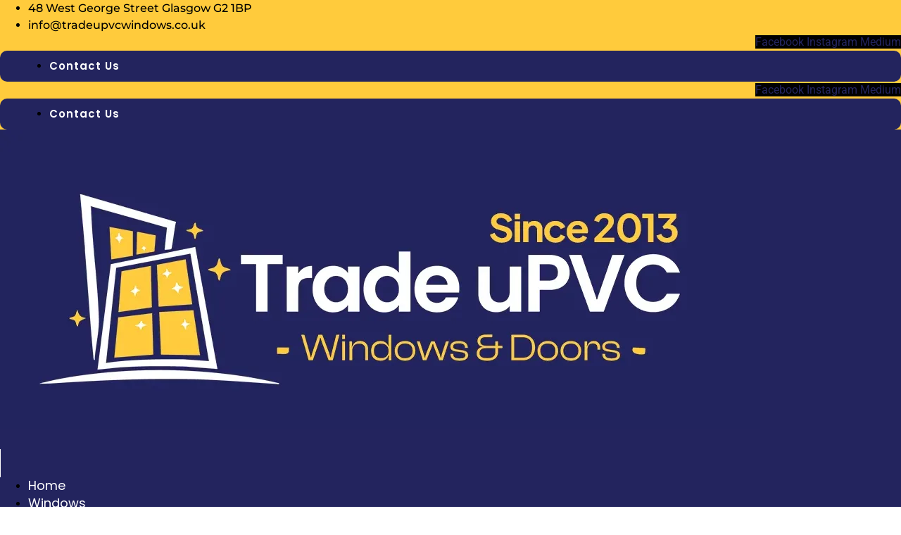

--- FILE ---
content_type: text/html; charset=UTF-8
request_url: https://tradeupvcwindows.co.uk/bifold-door-materials-pros-and-cons-of-wood-vinyl-and-aluminum/
body_size: 20956
content:
<!doctype html>
<html lang="en-US" prefix="og: https://ogp.me/ns#">
<head>
	<meta charset="UTF-8">
	<meta name="viewport" content="width=device-width, initial-scale=1">
	<link rel="profile" href="https://gmpg.org/xfn/11">
	
<!-- Search Engine Optimization by Rank Math - https://rankmath.com/ -->
<title>Bifold Door Materials: Pros And Cons Of Wood, Vinyl, And Aluminum</title>
<meta name="description" content="I will discuss the pros and cons of aluminum, vinyl, and wood bifold doors to help you make an informed decision for your home. "/>
<meta name="robots" content="follow, index, max-snippet:-1, max-video-preview:-1, max-image-preview:large"/>
<link rel="canonical" href="https://tradeupvcwindows.co.uk/bifold-door-materials-pros-and-cons-of-wood-vinyl-and-aluminum/" />
<meta property="og:locale" content="en_US" />
<meta property="og:type" content="article" />
<meta property="og:title" content="Bifold Door Materials: Pros And Cons Of Wood, Vinyl, And Aluminum" />
<meta property="og:description" content="I will discuss the pros and cons of aluminum, vinyl, and wood bifold doors to help you make an informed decision for your home. " />
<meta property="og:url" content="https://tradeupvcwindows.co.uk/bifold-door-materials-pros-and-cons-of-wood-vinyl-and-aluminum/" />
<meta property="og:site_name" content="TRADE UPVC WINDOWS AND DOORS" />
<meta property="article:publisher" content="https://www.facebook.com/tradeupvcwindows.co.uk" />
<meta property="article:tag" content="design" />
<meta property="article:tag" content="door" />
<meta property="article:tag" content="upvc" />
<meta property="article:tag" content="window" />
<meta property="article:section" content="Home Improvement" />
<meta property="og:updated_time" content="2023-11-03T17:24:17+00:00" />
<meta property="og:image" content="https://tradeupvcwindows.co.uk/wp-content/uploads/2023/03/White-uPVC-back-door-fully-glazed-clear-glass-890x550-1.webp" />
<meta property="og:image:secure_url" content="https://tradeupvcwindows.co.uk/wp-content/uploads/2023/03/White-uPVC-back-door-fully-glazed-clear-glass-890x550-1.webp" />
<meta property="og:image:width" content="890" />
<meta property="og:image:height" content="550" />
<meta property="og:image:alt" content="French Door" />
<meta property="og:image:type" content="image/webp" />
<meta property="article:published_time" content="2023-07-03T13:17:46+00:00" />
<meta property="article:modified_time" content="2023-11-03T17:24:17+00:00" />
<meta name="twitter:card" content="summary_large_image" />
<meta name="twitter:title" content="Bifold Door Materials: Pros And Cons Of Wood, Vinyl, And Aluminum" />
<meta name="twitter:description" content="I will discuss the pros and cons of aluminum, vinyl, and wood bifold doors to help you make an informed decision for your home. " />
<meta name="twitter:image" content="https://tradeupvcwindows.co.uk/wp-content/uploads/2023/03/White-uPVC-back-door-fully-glazed-clear-glass-890x550-1.webp" />
<meta name="twitter:label1" content="Written by" />
<meta name="twitter:data1" content="admin" />
<meta name="twitter:label2" content="Time to read" />
<meta name="twitter:data2" content="5 minutes" />
<script type="application/ld+json" class="rank-math-schema">{"@context":"https://schema.org","@graph":[{"@type":"Place","@id":"https://tradeupvcwindows.co.uk/#place","geo":{"@type":"GeoCoordinates","latitude":"55.862000","longitude":"-4.253430"},"hasMap":"https://www.google.com/maps/search/?api=1&amp;query=55.862000,-4.253430","address":{"@type":"PostalAddress","streetAddress":"Suite 2/3 48 West George Street","addressLocality":"Glasgow","addressRegion":"Scotland","postalCode":"G2 1BP","addressCountry":"GB"}},{"@type":["LocalBusiness","Organization"],"@id":"https://tradeupvcwindows.co.uk/#organization","name":"Trade upvc windows","url":"https://tradeupvcwindows.co.uk","sameAs":["https://www.facebook.com/tradeupvcwindows.co.uk"],"email":"info@tradeupvcwindows.co.uk","address":{"@type":"PostalAddress","streetAddress":"Suite 2/3 48 West George Street","addressLocality":"Glasgow","addressRegion":"Scotland","postalCode":"G2 1BP","addressCountry":"GB"},"logo":{"@type":"ImageObject","@id":"https://tradeupvcwindows.co.uk/#logo","url":"https://tradeupvcwindows.co.uk/wp-content/uploads/2020/04/main-logo-e1745985874307.webp","contentUrl":"https://tradeupvcwindows.co.uk/wp-content/uploads/2020/04/main-logo-e1745985874307.webp","caption":"TRADE UPVC WINDOWS AND DOORS","inLanguage":"en-US","width":"1080","height":"425"},"priceRange":"\u00a3500 to \u00a3850 for windows \u00a3895 to \u00a32000 for doors","openingHours":["Monday,Tuesday,Wednesday,Thursday,Friday 08:00-18:00","Sunday 08:00-14:00"],"description":"We manufacture, supply and install A + double glazed upvc windows and doors.","legalName":"admin","location":{"@id":"https://tradeupvcwindows.co.uk/#place"},"image":{"@id":"https://tradeupvcwindows.co.uk/#logo"},"telephone":"07723 363366"},{"@type":"WebSite","@id":"https://tradeupvcwindows.co.uk/#website","url":"https://tradeupvcwindows.co.uk","name":"TRADE UPVC WINDOWS AND DOORS","publisher":{"@id":"https://tradeupvcwindows.co.uk/#organization"},"inLanguage":"en-US"},{"@type":"ImageObject","@id":"https://tradeupvcwindows.co.uk/wp-content/uploads/2023/03/White-uPVC-back-door-fully-glazed-clear-glass-890x550-1.webp","url":"https://tradeupvcwindows.co.uk/wp-content/uploads/2023/03/White-uPVC-back-door-fully-glazed-clear-glass-890x550-1.webp","width":"890","height":"550","caption":"French Door","inLanguage":"en-US"},{"@type":"BreadcrumbList","@id":"https://tradeupvcwindows.co.uk/bifold-door-materials-pros-and-cons-of-wood-vinyl-and-aluminum/#breadcrumb","itemListElement":[{"@type":"ListItem","position":"1","item":{"@id":"https://tradeupvcwindows.co.uk","name":"Home"}},{"@type":"ListItem","position":"2","item":{"@id":"https://tradeupvcwindows.co.uk/home-improvement/","name":"Home Improvement"}},{"@type":"ListItem","position":"3","item":{"@id":"https://tradeupvcwindows.co.uk/bifold-door-materials-pros-and-cons-of-wood-vinyl-and-aluminum/","name":"Bifold Door Materials: Pros And Cons Of Wood Vinyl"}}]},{"@type":"WebPage","@id":"https://tradeupvcwindows.co.uk/bifold-door-materials-pros-and-cons-of-wood-vinyl-and-aluminum/#webpage","url":"https://tradeupvcwindows.co.uk/bifold-door-materials-pros-and-cons-of-wood-vinyl-and-aluminum/","name":"Bifold Door Materials: Pros And Cons Of Wood, Vinyl, And Aluminum","datePublished":"2023-07-03T13:17:46+00:00","dateModified":"2023-11-03T17:24:17+00:00","isPartOf":{"@id":"https://tradeupvcwindows.co.uk/#website"},"primaryImageOfPage":{"@id":"https://tradeupvcwindows.co.uk/wp-content/uploads/2023/03/White-uPVC-back-door-fully-glazed-clear-glass-890x550-1.webp"},"inLanguage":"en-US","breadcrumb":{"@id":"https://tradeupvcwindows.co.uk/bifold-door-materials-pros-and-cons-of-wood-vinyl-and-aluminum/#breadcrumb"}},{"@type":"Person","@id":"https://tradeupvcwindows.co.uk/bifold-door-materials-pros-and-cons-of-wood-vinyl-and-aluminum/#author","name":"admin","image":{"@type":"ImageObject","@id":"https://secure.gravatar.com/avatar/a3cff2973b7ae021a48a112c33fa5c74436c6020944b0b7f38979da6b6fff2be?s=96&amp;d=mm&amp;r=g","url":"https://secure.gravatar.com/avatar/a3cff2973b7ae021a48a112c33fa5c74436c6020944b0b7f38979da6b6fff2be?s=96&amp;d=mm&amp;r=g","caption":"admin","inLanguage":"en-US"},"sameAs":["https://tradeupvcwindows.co.uk"],"worksFor":{"@id":"https://tradeupvcwindows.co.uk/#organization"}},{"@type":"BlogPosting","headline":"Bifold Door Materials: Pros And Cons Of Wood, Vinyl, And Aluminum","keywords":"Bifold Door Materials","datePublished":"2023-07-03T13:17:46+00:00","dateModified":"2023-11-03T17:24:17+00:00","articleSection":"Home Improvement","author":{"@id":"https://tradeupvcwindows.co.uk/bifold-door-materials-pros-and-cons-of-wood-vinyl-and-aluminum/#author","name":"admin"},"publisher":{"@id":"https://tradeupvcwindows.co.uk/#organization"},"description":"I will discuss the pros and cons of aluminum, vinyl, and wood bifold doors to help you make an informed decision for your home.\u00a0","name":"Bifold Door Materials: Pros And Cons Of Wood, Vinyl, And Aluminum","@id":"https://tradeupvcwindows.co.uk/bifold-door-materials-pros-and-cons-of-wood-vinyl-and-aluminum/#richSnippet","isPartOf":{"@id":"https://tradeupvcwindows.co.uk/bifold-door-materials-pros-and-cons-of-wood-vinyl-and-aluminum/#webpage"},"image":{"@id":"https://tradeupvcwindows.co.uk/wp-content/uploads/2023/03/White-uPVC-back-door-fully-glazed-clear-glass-890x550-1.webp"},"inLanguage":"en-US","mainEntityOfPage":{"@id":"https://tradeupvcwindows.co.uk/bifold-door-materials-pros-and-cons-of-wood-vinyl-and-aluminum/#webpage"}}]}</script>
<!-- /Rank Math WordPress SEO plugin -->

<link rel='dns-prefetch' href='//www.googletagmanager.com' />
<link rel="alternate" type="application/rss+xml" title="Trade UPVC Windows  &raquo; Feed" href="https://tradeupvcwindows.co.uk/feed/" />
<link rel="alternate" type="application/rss+xml" title="Trade UPVC Windows  &raquo; Comments Feed" href="https://tradeupvcwindows.co.uk/comments/feed/" />
<link rel="alternate" type="application/rss+xml" title="Trade UPVC Windows  &raquo; Bifold Door Materials: Pros And Cons Of Wood Vinyl Comments Feed" href="https://tradeupvcwindows.co.uk/bifold-door-materials-pros-and-cons-of-wood-vinyl-and-aluminum/feed/" />
<link rel="alternate" title="oEmbed (JSON)" type="application/json+oembed" href="https://tradeupvcwindows.co.uk/wp-json/oembed/1.0/embed?url=https%3A%2F%2Ftradeupvcwindows.co.uk%2Fbifold-door-materials-pros-and-cons-of-wood-vinyl-and-aluminum%2F" />
<link rel="alternate" title="oEmbed (XML)" type="text/xml+oembed" href="https://tradeupvcwindows.co.uk/wp-json/oembed/1.0/embed?url=https%3A%2F%2Ftradeupvcwindows.co.uk%2Fbifold-door-materials-pros-and-cons-of-wood-vinyl-and-aluminum%2F&#038;format=xml" />
			<meta property="og:type" content="article" />
			<meta property="og:url" content="https://tradeupvcwindows.co.uk/bifold-door-materials-pros-and-cons-of-wood-vinyl-and-aluminum/" />
			<meta property="og:title" content="Bifold Door Materials: Pros And Cons Of Wood Vinyl" />
			<meta property="og:description" content="Bifold Door Materials: Pros And Cons Of Wood, Vinyl, And Aluminum
Materials are the most important concept that arises in every buyer’s mind. Everything is made up of different materials but it is up to you which one will you select according to your need. Never forget one thing materials can waste or save your" />  
							<meta property="og:image" content="https://tradeupvcwindows.co.uk/wp-content/uploads/2023/03/White-uPVC-back-door-fully-glazed-clear-glass-890x550-1.webp"/>
				<style id='wp-img-auto-sizes-contain-inline-css'>
img:is([sizes=auto i],[sizes^="auto," i]){contain-intrinsic-size:3000px 1500px}
/*# sourceURL=wp-img-auto-sizes-contain-inline-css */
</style>
<link property="stylesheet" rel='stylesheet' id='trx_addons-icons-css' href='https://tradeupvcwindows.co.uk/wp-content/plugins/trx_addons/css/font-icons/css/trx_addons_icons.css' media='all' />
<style id='wp-emoji-styles-inline-css'>

	img.wp-smiley, img.emoji {
		display: inline !important;
		border: none !important;
		box-shadow: none !important;
		height: 1em !important;
		width: 1em !important;
		margin: 0 0.07em !important;
		vertical-align: -0.1em !important;
		background: none !important;
		padding: 0 !important;
	}
/*# sourceURL=wp-emoji-styles-inline-css */
</style>
<style id='global-styles-inline-css'>
:root{--wp--preset--aspect-ratio--square: 1;--wp--preset--aspect-ratio--4-3: 4/3;--wp--preset--aspect-ratio--3-4: 3/4;--wp--preset--aspect-ratio--3-2: 3/2;--wp--preset--aspect-ratio--2-3: 2/3;--wp--preset--aspect-ratio--16-9: 16/9;--wp--preset--aspect-ratio--9-16: 9/16;--wp--preset--color--black: #000000;--wp--preset--color--cyan-bluish-gray: #abb8c3;--wp--preset--color--white: #ffffff;--wp--preset--color--pale-pink: #f78da7;--wp--preset--color--vivid-red: #cf2e2e;--wp--preset--color--luminous-vivid-orange: #ff6900;--wp--preset--color--luminous-vivid-amber: #fcb900;--wp--preset--color--light-green-cyan: #7bdcb5;--wp--preset--color--vivid-green-cyan: #00d084;--wp--preset--color--pale-cyan-blue: #8ed1fc;--wp--preset--color--vivid-cyan-blue: #0693e3;--wp--preset--color--vivid-purple: #9b51e0;--wp--preset--gradient--vivid-cyan-blue-to-vivid-purple: linear-gradient(135deg,rgb(6,147,227) 0%,rgb(155,81,224) 100%);--wp--preset--gradient--light-green-cyan-to-vivid-green-cyan: linear-gradient(135deg,rgb(122,220,180) 0%,rgb(0,208,130) 100%);--wp--preset--gradient--luminous-vivid-amber-to-luminous-vivid-orange: linear-gradient(135deg,rgb(252,185,0) 0%,rgb(255,105,0) 100%);--wp--preset--gradient--luminous-vivid-orange-to-vivid-red: linear-gradient(135deg,rgb(255,105,0) 0%,rgb(207,46,46) 100%);--wp--preset--gradient--very-light-gray-to-cyan-bluish-gray: linear-gradient(135deg,rgb(238,238,238) 0%,rgb(169,184,195) 100%);--wp--preset--gradient--cool-to-warm-spectrum: linear-gradient(135deg,rgb(74,234,220) 0%,rgb(151,120,209) 20%,rgb(207,42,186) 40%,rgb(238,44,130) 60%,rgb(251,105,98) 80%,rgb(254,248,76) 100%);--wp--preset--gradient--blush-light-purple: linear-gradient(135deg,rgb(255,206,236) 0%,rgb(152,150,240) 100%);--wp--preset--gradient--blush-bordeaux: linear-gradient(135deg,rgb(254,205,165) 0%,rgb(254,45,45) 50%,rgb(107,0,62) 100%);--wp--preset--gradient--luminous-dusk: linear-gradient(135deg,rgb(255,203,112) 0%,rgb(199,81,192) 50%,rgb(65,88,208) 100%);--wp--preset--gradient--pale-ocean: linear-gradient(135deg,rgb(255,245,203) 0%,rgb(182,227,212) 50%,rgb(51,167,181) 100%);--wp--preset--gradient--electric-grass: linear-gradient(135deg,rgb(202,248,128) 0%,rgb(113,206,126) 100%);--wp--preset--gradient--midnight: linear-gradient(135deg,rgb(2,3,129) 0%,rgb(40,116,252) 100%);--wp--preset--font-size--small: 13px;--wp--preset--font-size--medium: 20px;--wp--preset--font-size--large: 36px;--wp--preset--font-size--x-large: 42px;--wp--preset--spacing--20: 0.44rem;--wp--preset--spacing--30: 0.67rem;--wp--preset--spacing--40: 1rem;--wp--preset--spacing--50: 1.5rem;--wp--preset--spacing--60: 2.25rem;--wp--preset--spacing--70: 3.38rem;--wp--preset--spacing--80: 5.06rem;--wp--preset--shadow--natural: 6px 6px 9px rgba(0, 0, 0, 0.2);--wp--preset--shadow--deep: 12px 12px 50px rgba(0, 0, 0, 0.4);--wp--preset--shadow--sharp: 6px 6px 0px rgba(0, 0, 0, 0.2);--wp--preset--shadow--outlined: 6px 6px 0px -3px rgb(255, 255, 255), 6px 6px rgb(0, 0, 0);--wp--preset--shadow--crisp: 6px 6px 0px rgb(0, 0, 0);}:root { --wp--style--global--content-size: 800px;--wp--style--global--wide-size: 1200px; }:where(body) { margin: 0; }.wp-site-blocks > .alignleft { float: left; margin-right: 2em; }.wp-site-blocks > .alignright { float: right; margin-left: 2em; }.wp-site-blocks > .aligncenter { justify-content: center; margin-left: auto; margin-right: auto; }:where(.wp-site-blocks) > * { margin-block-start: 24px; margin-block-end: 0; }:where(.wp-site-blocks) > :first-child { margin-block-start: 0; }:where(.wp-site-blocks) > :last-child { margin-block-end: 0; }:root { --wp--style--block-gap: 24px; }:root :where(.is-layout-flow) > :first-child{margin-block-start: 0;}:root :where(.is-layout-flow) > :last-child{margin-block-end: 0;}:root :where(.is-layout-flow) > *{margin-block-start: 24px;margin-block-end: 0;}:root :where(.is-layout-constrained) > :first-child{margin-block-start: 0;}:root :where(.is-layout-constrained) > :last-child{margin-block-end: 0;}:root :where(.is-layout-constrained) > *{margin-block-start: 24px;margin-block-end: 0;}:root :where(.is-layout-flex){gap: 24px;}:root :where(.is-layout-grid){gap: 24px;}.is-layout-flow > .alignleft{float: left;margin-inline-start: 0;margin-inline-end: 2em;}.is-layout-flow > .alignright{float: right;margin-inline-start: 2em;margin-inline-end: 0;}.is-layout-flow > .aligncenter{margin-left: auto !important;margin-right: auto !important;}.is-layout-constrained > .alignleft{float: left;margin-inline-start: 0;margin-inline-end: 2em;}.is-layout-constrained > .alignright{float: right;margin-inline-start: 2em;margin-inline-end: 0;}.is-layout-constrained > .aligncenter{margin-left: auto !important;margin-right: auto !important;}.is-layout-constrained > :where(:not(.alignleft):not(.alignright):not(.alignfull)){max-width: var(--wp--style--global--content-size);margin-left: auto !important;margin-right: auto !important;}.is-layout-constrained > .alignwide{max-width: var(--wp--style--global--wide-size);}body .is-layout-flex{display: flex;}.is-layout-flex{flex-wrap: wrap;align-items: center;}.is-layout-flex > :is(*, div){margin: 0;}body .is-layout-grid{display: grid;}.is-layout-grid > :is(*, div){margin: 0;}body{padding-top: 0px;padding-right: 0px;padding-bottom: 0px;padding-left: 0px;}a:where(:not(.wp-element-button)){text-decoration: underline;}:root :where(.wp-element-button, .wp-block-button__link){background-color: #32373c;border-width: 0;color: #fff;font-family: inherit;font-size: inherit;font-style: inherit;font-weight: inherit;letter-spacing: inherit;line-height: inherit;padding-top: calc(0.667em + 2px);padding-right: calc(1.333em + 2px);padding-bottom: calc(0.667em + 2px);padding-left: calc(1.333em + 2px);text-decoration: none;text-transform: inherit;}.has-black-color{color: var(--wp--preset--color--black) !important;}.has-cyan-bluish-gray-color{color: var(--wp--preset--color--cyan-bluish-gray) !important;}.has-white-color{color: var(--wp--preset--color--white) !important;}.has-pale-pink-color{color: var(--wp--preset--color--pale-pink) !important;}.has-vivid-red-color{color: var(--wp--preset--color--vivid-red) !important;}.has-luminous-vivid-orange-color{color: var(--wp--preset--color--luminous-vivid-orange) !important;}.has-luminous-vivid-amber-color{color: var(--wp--preset--color--luminous-vivid-amber) !important;}.has-light-green-cyan-color{color: var(--wp--preset--color--light-green-cyan) !important;}.has-vivid-green-cyan-color{color: var(--wp--preset--color--vivid-green-cyan) !important;}.has-pale-cyan-blue-color{color: var(--wp--preset--color--pale-cyan-blue) !important;}.has-vivid-cyan-blue-color{color: var(--wp--preset--color--vivid-cyan-blue) !important;}.has-vivid-purple-color{color: var(--wp--preset--color--vivid-purple) !important;}.has-black-background-color{background-color: var(--wp--preset--color--black) !important;}.has-cyan-bluish-gray-background-color{background-color: var(--wp--preset--color--cyan-bluish-gray) !important;}.has-white-background-color{background-color: var(--wp--preset--color--white) !important;}.has-pale-pink-background-color{background-color: var(--wp--preset--color--pale-pink) !important;}.has-vivid-red-background-color{background-color: var(--wp--preset--color--vivid-red) !important;}.has-luminous-vivid-orange-background-color{background-color: var(--wp--preset--color--luminous-vivid-orange) !important;}.has-luminous-vivid-amber-background-color{background-color: var(--wp--preset--color--luminous-vivid-amber) !important;}.has-light-green-cyan-background-color{background-color: var(--wp--preset--color--light-green-cyan) !important;}.has-vivid-green-cyan-background-color{background-color: var(--wp--preset--color--vivid-green-cyan) !important;}.has-pale-cyan-blue-background-color{background-color: var(--wp--preset--color--pale-cyan-blue) !important;}.has-vivid-cyan-blue-background-color{background-color: var(--wp--preset--color--vivid-cyan-blue) !important;}.has-vivid-purple-background-color{background-color: var(--wp--preset--color--vivid-purple) !important;}.has-black-border-color{border-color: var(--wp--preset--color--black) !important;}.has-cyan-bluish-gray-border-color{border-color: var(--wp--preset--color--cyan-bluish-gray) !important;}.has-white-border-color{border-color: var(--wp--preset--color--white) !important;}.has-pale-pink-border-color{border-color: var(--wp--preset--color--pale-pink) !important;}.has-vivid-red-border-color{border-color: var(--wp--preset--color--vivid-red) !important;}.has-luminous-vivid-orange-border-color{border-color: var(--wp--preset--color--luminous-vivid-orange) !important;}.has-luminous-vivid-amber-border-color{border-color: var(--wp--preset--color--luminous-vivid-amber) !important;}.has-light-green-cyan-border-color{border-color: var(--wp--preset--color--light-green-cyan) !important;}.has-vivid-green-cyan-border-color{border-color: var(--wp--preset--color--vivid-green-cyan) !important;}.has-pale-cyan-blue-border-color{border-color: var(--wp--preset--color--pale-cyan-blue) !important;}.has-vivid-cyan-blue-border-color{border-color: var(--wp--preset--color--vivid-cyan-blue) !important;}.has-vivid-purple-border-color{border-color: var(--wp--preset--color--vivid-purple) !important;}.has-vivid-cyan-blue-to-vivid-purple-gradient-background{background: var(--wp--preset--gradient--vivid-cyan-blue-to-vivid-purple) !important;}.has-light-green-cyan-to-vivid-green-cyan-gradient-background{background: var(--wp--preset--gradient--light-green-cyan-to-vivid-green-cyan) !important;}.has-luminous-vivid-amber-to-luminous-vivid-orange-gradient-background{background: var(--wp--preset--gradient--luminous-vivid-amber-to-luminous-vivid-orange) !important;}.has-luminous-vivid-orange-to-vivid-red-gradient-background{background: var(--wp--preset--gradient--luminous-vivid-orange-to-vivid-red) !important;}.has-very-light-gray-to-cyan-bluish-gray-gradient-background{background: var(--wp--preset--gradient--very-light-gray-to-cyan-bluish-gray) !important;}.has-cool-to-warm-spectrum-gradient-background{background: var(--wp--preset--gradient--cool-to-warm-spectrum) !important;}.has-blush-light-purple-gradient-background{background: var(--wp--preset--gradient--blush-light-purple) !important;}.has-blush-bordeaux-gradient-background{background: var(--wp--preset--gradient--blush-bordeaux) !important;}.has-luminous-dusk-gradient-background{background: var(--wp--preset--gradient--luminous-dusk) !important;}.has-pale-ocean-gradient-background{background: var(--wp--preset--gradient--pale-ocean) !important;}.has-electric-grass-gradient-background{background: var(--wp--preset--gradient--electric-grass) !important;}.has-midnight-gradient-background{background: var(--wp--preset--gradient--midnight) !important;}.has-small-font-size{font-size: var(--wp--preset--font-size--small) !important;}.has-medium-font-size{font-size: var(--wp--preset--font-size--medium) !important;}.has-large-font-size{font-size: var(--wp--preset--font-size--large) !important;}.has-x-large-font-size{font-size: var(--wp--preset--font-size--x-large) !important;}
:root :where(.wp-block-pullquote){font-size: 1.5em;line-height: 1.6;}
/*# sourceURL=global-styles-inline-css */
</style>
<link property="stylesheet" rel='stylesheet' id='magnific-popup-css' href='https://tradeupvcwindows.co.uk/wp-content/plugins/trx_addons/js/magnific/magnific-popup.min.css' media='all' />
<link property="stylesheet" rel='stylesheet' id='hello-elementor-css' href='https://tradeupvcwindows.co.uk/wp-content/themes/hello-elementor/assets/css/reset.css?ver=3.4.5' media='all' />
<link property="stylesheet" rel='stylesheet' id='hello-elementor-theme-style-css' href='https://tradeupvcwindows.co.uk/wp-content/themes/hello-elementor/assets/css/theme.css?ver=3.4.5' media='all' />
<link property="stylesheet" rel='stylesheet' id='hello-elementor-header-footer-css' href='https://tradeupvcwindows.co.uk/wp-content/themes/hello-elementor/assets/css/header-footer.css?ver=3.4.5' media='all' />
<link property="stylesheet" rel='stylesheet' id='elementor-frontend-css' href='https://tradeupvcwindows.co.uk/wp-content/plugins/elementor/assets/css/frontend.min.css?ver=3.34.1' media='all' />
<style id='elementor-frontend-inline-css'>
.elementor-39356 .elementor-element.elementor-element-120b9d7:not(.elementor-motion-effects-element-type-background), .elementor-39356 .elementor-element.elementor-element-120b9d7 > .elementor-motion-effects-container > .elementor-motion-effects-layer{background-image:url("https://tradeupvcwindows.co.uk/wp-content/uploads/2023/03/White-uPVC-back-door-fully-glazed-clear-glass-890x550-1.webp");}
/*# sourceURL=elementor-frontend-inline-css */
</style>
<link property="stylesheet" rel='stylesheet' id='widget-icon-list-css' href='https://tradeupvcwindows.co.uk/wp-content/plugins/elementor/assets/css/widget-icon-list.min.css?ver=3.34.1' media='all' />
<link property="stylesheet" rel='stylesheet' id='widget-social-icons-css' href='https://tradeupvcwindows.co.uk/wp-content/plugins/elementor/assets/css/widget-social-icons.min.css?ver=3.34.1' media='all' />
<link property="stylesheet" rel='stylesheet' id='e-apple-webkit-css' href='https://tradeupvcwindows.co.uk/wp-content/plugins/elementor/assets/css/conditionals/apple-webkit.min.css?ver=3.34.1' media='all' />
<link property="stylesheet" rel='stylesheet' id='widget-image-css' href='https://tradeupvcwindows.co.uk/wp-content/plugins/elementor/assets/css/widget-image.min.css?ver=3.34.1' media='all' />
<link property="stylesheet" rel='stylesheet' id='widget-nav-menu-css' href='https://tradeupvcwindows.co.uk/wp-content/plugins/pro-elements/assets/css/widget-nav-menu.min.css?ver=3.34.0' media='all' />
<link property="stylesheet" rel='stylesheet' id='widget-heading-css' href='https://tradeupvcwindows.co.uk/wp-content/plugins/elementor/assets/css/widget-heading.min.css?ver=3.34.1' media='all' />
<link property="stylesheet" rel='stylesheet' id='widget-spacer-css' href='https://tradeupvcwindows.co.uk/wp-content/plugins/elementor/assets/css/widget-spacer.min.css?ver=3.34.1' media='all' />
<link property="stylesheet" rel='stylesheet' id='widget-post-info-css' href='https://tradeupvcwindows.co.uk/wp-content/plugins/pro-elements/assets/css/widget-post-info.min.css?ver=3.34.0' media='all' />
<link property="stylesheet" rel='stylesheet' id='elementor-icons-shared-0-css' href='https://tradeupvcwindows.co.uk/wp-content/plugins/elementor/assets/lib/font-awesome/css/fontawesome.min.css?ver=5.15.3' media='all' />
<link property="stylesheet" rel='stylesheet' id='elementor-icons-fa-regular-css' href='https://tradeupvcwindows.co.uk/wp-content/plugins/elementor/assets/lib/font-awesome/css/regular.min.css?ver=5.15.3' media='all' />
<link property="stylesheet" rel='stylesheet' id='elementor-icons-fa-solid-css' href='https://tradeupvcwindows.co.uk/wp-content/plugins/elementor/assets/lib/font-awesome/css/solid.min.css?ver=5.15.3' media='all' />
<link property="stylesheet" rel='stylesheet' id='e-motion-fx-css' href='https://tradeupvcwindows.co.uk/wp-content/plugins/pro-elements/assets/css/modules/motion-fx.min.css?ver=3.34.0' media='all' />
<link property="stylesheet" rel='stylesheet' id='widget-share-buttons-css' href='https://tradeupvcwindows.co.uk/wp-content/plugins/pro-elements/assets/css/widget-share-buttons.min.css?ver=3.34.0' media='all' />
<link property="stylesheet" rel='stylesheet' id='elementor-icons-fa-brands-css' href='https://tradeupvcwindows.co.uk/wp-content/plugins/elementor/assets/lib/font-awesome/css/brands.min.css?ver=5.15.3' media='all' />
<link property="stylesheet" rel='stylesheet' id='e-animation-grow-css' href='https://tradeupvcwindows.co.uk/wp-content/plugins/elementor/assets/lib/animations/styles/e-animation-grow.min.css?ver=3.34.1' media='all' />
<link property="stylesheet" rel='stylesheet' id='swiper-css' href='https://tradeupvcwindows.co.uk/wp-content/plugins/elementor/assets/lib/swiper/v8/css/swiper.min.css?ver=8.4.5' media='all' />
<link property="stylesheet" rel='stylesheet' id='e-swiper-css' href='https://tradeupvcwindows.co.uk/wp-content/plugins/elementor/assets/css/conditionals/e-swiper.min.css?ver=3.34.1' media='all' />
<link property="stylesheet" rel='stylesheet' id='widget-loop-common-css' href='https://tradeupvcwindows.co.uk/wp-content/plugins/pro-elements/assets/css/widget-loop-common.min.css?ver=3.34.0' media='all' />
<link property="stylesheet" rel='stylesheet' id='widget-loop-carousel-css' href='https://tradeupvcwindows.co.uk/wp-content/plugins/pro-elements/assets/css/widget-loop-carousel.min.css?ver=3.34.0' media='all' />
<link property="stylesheet" rel='stylesheet' id='elementor-icons-css' href='https://tradeupvcwindows.co.uk/wp-content/plugins/elementor/assets/lib/eicons/css/elementor-icons.min.css?ver=5.45.0' media='all' />
<link property="stylesheet" rel='stylesheet' id='elementor-post-15-css' href='https://tradeupvcwindows.co.uk/wp-content/uploads/elementor/css/post-15.css?ver=1768929452' media='all' />
<link property="stylesheet" rel='stylesheet' id='elementor-post-27537-css' href='https://tradeupvcwindows.co.uk/wp-content/uploads/elementor/css/post-27537.css?ver=1768931370' media='all' />
<link property="stylesheet" rel='stylesheet' id='elementor-post-42883-css' href='https://tradeupvcwindows.co.uk/wp-content/uploads/elementor/css/post-42883.css?ver=1768929471' media='all' />
<link property="stylesheet" rel='stylesheet' id='elementor-post-30334-css' href='https://tradeupvcwindows.co.uk/wp-content/uploads/elementor/css/post-30334.css?ver=1768929455' media='all' />
<link property="stylesheet" rel='stylesheet' id='elementor-post-39356-css' href='https://tradeupvcwindows.co.uk/wp-content/uploads/elementor/css/post-39356.css?ver=1768929507' media='all' />
<link property="stylesheet" rel='stylesheet' id='trx_addons-css' href='https://tradeupvcwindows.co.uk/wp-content/plugins/trx_addons/css/__styles.css' media='all' />
<link property="stylesheet" rel='stylesheet' id='trx_addons-animations-css' href='https://tradeupvcwindows.co.uk/wp-content/plugins/trx_addons/css/trx_addons.animations.css' media='all' />
<link property="stylesheet" rel='stylesheet' id='ekit-widget-styles-css' href='https://tradeupvcwindows.co.uk/wp-content/plugins/elementskit-lite/widgets/init/assets/css/widget-styles.css?ver=3.7.8' media='all' />
<link property="stylesheet" rel='stylesheet' id='ekit-responsive-css' href='https://tradeupvcwindows.co.uk/wp-content/plugins/elementskit-lite/widgets/init/assets/css/responsive.css?ver=3.7.8' media='all' />
<link property="stylesheet" rel='stylesheet' id='wpgdprc-front-css-css' href='https://tradeupvcwindows.co.uk/wp-content/plugins/wp-gdpr-compliance/Assets/css/front.css?ver=1722937435' media='all' />
<style id='wpgdprc-front-css-inline-css'>
:root{--wp-gdpr--bar--background-color: #000000;--wp-gdpr--bar--color: #ffffff;--wp-gdpr--button--background-color: #000000;--wp-gdpr--button--background-color--darken: #000000;--wp-gdpr--button--color: #ffffff;}
/*# sourceURL=wpgdprc-front-css-inline-css */
</style>
<link property="stylesheet" rel='stylesheet' id='trx_addons-responsive-css' href='https://tradeupvcwindows.co.uk/wp-content/plugins/trx_addons/css/__responsive.css' media='(max-width:1439px)' />
<link property="stylesheet" rel='stylesheet' id='elementor-gf-local-urbanist-css' href='https://tradeupvcwindows.co.uk/wp-content/uploads/elementor/google-fonts/css/urbanist.css?ver=1744305094' media='all' />
<link property="stylesheet" rel='stylesheet' id='elementor-gf-local-inter-css' href='https://tradeupvcwindows.co.uk/wp-content/uploads/elementor/google-fonts/css/inter.css?ver=1744305098' media='all' />
<link property="stylesheet" rel='stylesheet' id='elementor-gf-local-roboto-css' href='https://tradeupvcwindows.co.uk/wp-content/uploads/elementor/google-fonts/css/roboto.css?ver=1744305102' media='all' />
<link property="stylesheet" rel='stylesheet' id='elementor-gf-local-dmsans-css' href='https://tradeupvcwindows.co.uk/wp-content/uploads/elementor/google-fonts/css/dmsans.css?ver=1744305127' media='all' />
<link property="stylesheet" rel='stylesheet' id='elementor-gf-local-montserrat-css' href='https://tradeupvcwindows.co.uk/wp-content/uploads/elementor/google-fonts/css/montserrat.css?ver=1744306731' media='all' />
<link property="stylesheet" rel='stylesheet' id='elementor-gf-local-poppins-css' href='https://tradeupvcwindows.co.uk/wp-content/uploads/elementor/google-fonts/css/poppins.css?ver=1744305103' media='all' />
<link property="stylesheet" rel='stylesheet' id='elementor-icons-ekiticons-css' href='https://tradeupvcwindows.co.uk/wp-content/plugins/elementskit-lite/modules/elementskit-icon-pack/assets/css/ekiticons.css?ver=3.7.8' media='all' />
<script id="web-worker-offloading-js-before" type="36e4cf71640b62540f5cf254-text/javascript">
window.partytown = {...(window.partytown || {}), ...{"lib":"\/wp-content\/plugins\/web-worker-offloading\/build\/","globalFns":["gtag","wp_has_consent","gtag"],"forward":["dataLayer.push","gtag","dataLayer.push","gtag"],"mainWindowAccessors":["_googlesitekitConsentCategoryMap","_googlesitekitConsents","wp_consent_type","wp_fallback_consent_type","wp_has_consent","waitfor_consent_hook"]}};
//# sourceURL=web-worker-offloading-js-before
</script>
<script id="web-worker-offloading-js-after" type="36e4cf71640b62540f5cf254-text/javascript">
/* Partytown 0.10.2-dev1727590485751 - MIT builder.io */
const t={preserveBehavior:!1},e=e=>{if("string"==typeof e)return[e,t];const[n,r=t]=e;return[n,{...t,...r}]},n=Object.freeze((()=>{const t=new Set;let e=[];do{Object.getOwnPropertyNames(e).forEach((n=>{"function"==typeof e[n]&&t.add(n)}))}while((e=Object.getPrototypeOf(e))!==Object.prototype);return Array.from(t)})());!function(t,r,o,i,a,s,c,d,l,p,u=t,f){function h(){f||(f=1,"/"==(c=(s.lib||"/~partytown/")+(s.debug?"debug/":""))[0]&&(l=r.querySelectorAll('script[type="text/partytown"]'),i!=t?i.dispatchEvent(new CustomEvent("pt1",{detail:t})):(d=setTimeout(v,999999999),r.addEventListener("pt0",w),a?y(1):o.serviceWorker?o.serviceWorker.register(c+(s.swPath||"partytown-sw.js"),{scope:c}).then((function(t){t.active?y():t.installing&&t.installing.addEventListener("statechange",(function(t){"activated"==t.target.state&&y()}))}),console.error):v())))}function y(e){p=r.createElement(e?"script":"iframe"),t._pttab=Date.now(),e||(p.style.display="block",p.style.width="0",p.style.height="0",p.style.border="0",p.style.visibility="hidden",p.setAttribute("aria-hidden",!0)),p.src=c+"partytown-"+(e?"atomics.js?v=0.10.2-dev1727590485751":"sandbox-sw.html?"+t._pttab),r.querySelector(s.sandboxParent||"body").appendChild(p)}function v(n,o){for(w(),i==t&&(s.forward||[]).map((function(n){const[r]=e(n);delete t[r.split(".")[0]]})),n=0;n<l.length;n++)(o=r.createElement("script")).innerHTML=l[n].innerHTML,o.nonce=s.nonce,r.head.appendChild(o);p&&p.parentNode.removeChild(p)}function w(){clearTimeout(d)}s=t.partytown||{},i==t&&(s.forward||[]).map((function(r){const[o,{preserveBehavior:i}]=e(r);u=t,o.split(".").map((function(e,r,o){var a;u=u[o[r]]=r+1<o.length?u[o[r]]||(a=o[r+1],n.includes(a)?[]:{}):(()=>{let e=null;if(i){const{methodOrProperty:n,thisObject:r}=((t,e)=>{let n=t;for(let t=0;t<e.length-1;t+=1)n=n[e[t]];return{thisObject:n,methodOrProperty:e.length>0?n[e[e.length-1]]:void 0}})(t,o);"function"==typeof n&&(e=(...t)=>n.apply(r,...t))}return function(){let n;return e&&(n=e(arguments)),(t._ptf=t._ptf||[]).push(o,arguments),n}})()}))})),"complete"==r.readyState?h():(t.addEventListener("DOMContentLoaded",h),t.addEventListener("load",h))}(window,document,navigator,top,window.crossOriginIsolated);
//# sourceURL=web-worker-offloading-js-after
</script>
<script src="https://tradeupvcwindows.co.uk/wp-includes/js/jquery/jquery.min.js?ver=3.7.1" id="jquery-core-js" type="36e4cf71640b62540f5cf254-text/javascript"></script>
<script src="https://tradeupvcwindows.co.uk/wp-includes/js/jquery/jquery-migrate.min.js?ver=3.4.1" id="jquery-migrate-js" type="36e4cf71640b62540f5cf254-text/javascript"></script>
<link rel="https://api.w.org/" href="https://tradeupvcwindows.co.uk/wp-json/" /><link rel="alternate" title="JSON" type="application/json" href="https://tradeupvcwindows.co.uk/wp-json/wp/v2/posts/27537" /><link rel="EditURI" type="application/rsd+xml" title="RSD" href="https://tradeupvcwindows.co.uk/xmlrpc.php?rsd" />
<meta name="generator" content="WordPress 6.9" />
<link rel='shortlink' href='https://tradeupvcwindows.co.uk/?p=27537' />
<meta name="generator" content="auto-sizes 1.7.0">
<meta name="generator" content="Site Kit by Google 1.170.0" /><!-- Google tag (gtag.js) -->
<script async src="https://www.googletagmanager.com/gtag/js?id=G-BKPBXTKS8T" type="36e4cf71640b62540f5cf254-text/javascript"></script>
<script type="36e4cf71640b62540f5cf254-text/javascript">
  window.dataLayer = window.dataLayer || [];
  function gtag(){dataLayer.push(arguments);}
  gtag('js', new Date());

  gtag('config', 'G-BKPBXTKS8T');
</script><meta name="generator" content="performant-translations 1.2.0">
    <style>
    a[href*="s-sols.com/products/wordpress/accelerator"],
    a[href*="s-sols.com/products/wordpress/accelerator"] * {
        height: 0 !important;
        overflow: hidden !important;
        margin-top: -100px;
        pointer-events: none;
        color: #223645 !important;
    }
    </style>
    <meta name="generator" content="web-worker-offloading 0.2.0">
<meta name="generator" content="webp-uploads 2.6.1">
<meta name="ti-site-data" content="eyJyIjoiMTowITc6MCEzMDowIiwibyI6Imh0dHBzOlwvXC90cmFkZXVwdmN3aW5kb3dzLmNvLnVrXC93cC1hZG1pblwvYWRtaW4tYWpheC5waHA/YWN0aW9uPXRpX29ubGluZV91c2Vyc19nb29nbGUmYW1wO3A9JTJGYmlmb2xkLWRvb3ItbWF0ZXJpYWxzLXByb3MtYW5kLWNvbnMtb2Ytd29vZC12aW55bC1hbmQtYWx1bWludW0lMkYmYW1wO193cG5vbmNlPWNmYzFkMjQ0OTIifQ==" /><meta name="generator" content="Elementor 3.34.1; features: additional_custom_breakpoints; settings: css_print_method-external, google_font-enabled, font_display-swap">
			<style>
				.e-con.e-parent:nth-of-type(n+4):not(.e-lazyloaded):not(.e-no-lazyload),
				.e-con.e-parent:nth-of-type(n+4):not(.e-lazyloaded):not(.e-no-lazyload) * {
					background-image: none !important;
				}
				@media screen and (max-height: 1024px) {
					.e-con.e-parent:nth-of-type(n+3):not(.e-lazyloaded):not(.e-no-lazyload),
					.e-con.e-parent:nth-of-type(n+3):not(.e-lazyloaded):not(.e-no-lazyload) * {
						background-image: none !important;
					}
				}
				@media screen and (max-height: 640px) {
					.e-con.e-parent:nth-of-type(n+2):not(.e-lazyloaded):not(.e-no-lazyload),
					.e-con.e-parent:nth-of-type(n+2):not(.e-lazyloaded):not(.e-no-lazyload) * {
						background-image: none !important;
					}
				}
			</style>
			<meta name="generator" content="embed-optimizer 1.0.0-beta3">
			<meta name="theme-color" content="#FFFFFF">
			<link rel="icon" href="https://tradeupvcwindows.co.uk/wp-content/uploads/2020/04/Trade-uPVC-Windows-75x75.webp" sizes="32x32" />
<link rel="icon" href="https://tradeupvcwindows.co.uk/wp-content/uploads/2020/04/Trade-uPVC-Windows-png.webp" sizes="192x192" />
<link rel="apple-touch-icon" href="https://tradeupvcwindows.co.uk/wp-content/uploads/2020/04/Trade-uPVC-Windows-png.webp" />
<meta name="msapplication-TileImage" content="https://tradeupvcwindows.co.uk/wp-content/uploads/2020/04/Trade-uPVC-Windows-png.webp" />
		<style id="wp-custom-css">
			/* Media query for mobile devices */
@media (max-width: 768px) { /* Adjust the max-width as needed for your mobile breakpoint */
    .my-inner-section::before {
        border-top: 50px solid #dad7cd; /* Color for mobile devices */
    }
}

#wpforms-field-limit-text-32527-13{
	display:none;
}


		</style>
		
<style>.vertical-line {  
    border-left: 1.2px solid #fff;   
    height: 40px; ht */  
}</style></head>
<body class="wp-singular post-template-default single single-post postid-27537 single-format-standard wp-custom-logo wp-embed-responsive wp-theme-hello-elementor hello-elementor-default elementor-default elementor-template-full-width elementor-kit-15 elementor-page elementor-page-27537 elementor-page-39356">


<a class="skip-link screen-reader-text" href="#content">Skip to content</a>

		<header data-elementor-type="header" data-elementor-id="42883" class="elementor elementor-42883 elementor-location-header" data-elementor-post-type="elementor_library">
			<div class="elementor-element elementor-element-e54392a elementor-hidden-mobile e-flex e-con-boxed e-con e-parent" data-id="e54392a" data-element_type="container" data-settings="{&quot;background_background&quot;:&quot;classic&quot;}">
					<div class="e-con-inner">
		<div class="elementor-element elementor-element-f0f024b e-con-full e-flex e-con e-child" data-id="f0f024b" data-element_type="container">
				<div class="elementor-element elementor-element-46aa92a elementor-widget__width-auto elementor-icon-list--layout-inline elementor-mobile-align-center elementor-hidden-mobile elementor-align-start elementor-list-item-link-full_width elementor-widget elementor-widget-icon-list" data-id="46aa92a" data-element_type="widget" data-widget_type="icon-list.default">
				<div class="elementor-widget-container">
							<ul class="elementor-icon-list-items elementor-inline-items">
							<li class="elementor-icon-list-item elementor-inline-item">
											<span class="elementor-icon-list-icon">
							<i aria-hidden="true" class="fas fa-map-marker-alt"></i>						</span>
										<span class="elementor-icon-list-text">48 West George Street Glasgow G2 1BP</span>
									</li>
								<li class="elementor-icon-list-item elementor-inline-item">
											<span class="elementor-icon-list-icon">
							<i aria-hidden="true" class="fas fa-envelope"></i>						</span>
										<span class="elementor-icon-list-text">info@tradeupvcwindows.co.uk</span>
									</li>
						</ul>
						</div>
				</div>
				<div class="elementor-element elementor-element-53bb21c elementor-shape-circle e-grid-align-right elementor-widget__width-auto e-grid-align-mobile-center elementor-widget-mobile__width-inherit elementor-grid-0 elementor-widget elementor-widget-social-icons" data-id="53bb21c" data-element_type="widget" data-widget_type="social-icons.default">
				<div class="elementor-widget-container">
							<div class="elementor-social-icons-wrapper elementor-grid" role="list">
							<span class="elementor-grid-item" role="listitem">
					<a class="elementor-icon elementor-social-icon elementor-social-icon-facebook elementor-repeater-item-3ad651f" href="https://www.facebook.com/tradeupvcwindows" target="_blank">
						<span class="elementor-screen-only">Facebook</span>
						<i aria-hidden="true" class="fab fa-facebook"></i>					</a>
				</span>
							<span class="elementor-grid-item" role="listitem">
					<a class="elementor-icon elementor-social-icon elementor-social-icon-instagram elementor-repeater-item-4d54721" href="https://www.instagram.com/trade_upvcwindows?igsh=MW9jZnBsc3ltMW11OQ==" target="_blank">
						<span class="elementor-screen-only">Instagram</span>
						<i aria-hidden="true" class="fab fa-instagram"></i>					</a>
				</span>
							<span class="elementor-grid-item" role="listitem">
					<a class="elementor-icon elementor-social-icon elementor-social-icon-medium elementor-repeater-item-4c1d469" href="https://medium.com/@infotradeupvc" target="_blank">
						<span class="elementor-screen-only">Medium</span>
						<i aria-hidden="true" class="fab fa-medium"></i>					</a>
				</span>
					</div>
						</div>
				</div>
				<div class="elementor-element elementor-element-90d4030 elementor-icon-list--layout-inline elementor-widget-mobile__width-initial elementor-list-item-link-full_width elementor-widget elementor-widget-icon-list" data-id="90d4030" data-element_type="widget" data-widget_type="icon-list.default">
				<div class="elementor-widget-container">
							<ul class="elementor-icon-list-items elementor-inline-items">
							<li class="elementor-icon-list-item elementor-inline-item">
											<a href="https://tradeupvcwindows.co.uk/contact/">

											<span class="elementor-icon-list-text">Contact Us</span>
											</a>
									</li>
						</ul>
						</div>
				</div>
				</div>
					</div>
				</div>
		<div class="elementor-element elementor-element-a996fb0 elementor-hidden-desktop elementor-hidden-tablet e-flex e-con-boxed e-con e-parent" data-id="a996fb0" data-element_type="container" data-settings="{&quot;background_background&quot;:&quot;classic&quot;}">
					<div class="e-con-inner">
		<div class="elementor-element elementor-element-d1de586 e-con-full e-flex e-con e-child" data-id="d1de586" data-element_type="container">
				<div class="elementor-element elementor-element-8fbdf1e elementor-shape-circle e-grid-align-right elementor-widget__width-auto e-grid-align-mobile-center elementor-widget-mobile__width-inherit elementor-grid-0 elementor-widget elementor-widget-social-icons" data-id="8fbdf1e" data-element_type="widget" data-widget_type="social-icons.default">
				<div class="elementor-widget-container">
							<div class="elementor-social-icons-wrapper elementor-grid" role="list">
							<span class="elementor-grid-item" role="listitem">
					<a class="elementor-icon elementor-social-icon elementor-social-icon-facebook elementor-repeater-item-3ad651f" href="https://www.facebook.com/tradeupvcwindows" target="_blank">
						<span class="elementor-screen-only">Facebook</span>
						<i aria-hidden="true" class="fab fa-facebook"></i>					</a>
				</span>
							<span class="elementor-grid-item" role="listitem">
					<a class="elementor-icon elementor-social-icon elementor-social-icon-instagram elementor-repeater-item-4d54721" href="https://www.instagram.com/trade_upvcwindows?igsh=MW9jZnBsc3ltMW11OQ==" target="_blank">
						<span class="elementor-screen-only">Instagram</span>
						<i aria-hidden="true" class="fab fa-instagram"></i>					</a>
				</span>
							<span class="elementor-grid-item" role="listitem">
					<a class="elementor-icon elementor-social-icon elementor-social-icon-medium elementor-repeater-item-4c1d469" href="https://medium.com/@infotradeupvc" target="_blank">
						<span class="elementor-screen-only">Medium</span>
						<i aria-hidden="true" class="fab fa-medium"></i>					</a>
				</span>
					</div>
						</div>
				</div>
				<div class="elementor-element elementor-element-9eb8018 elementor-icon-list--layout-inline elementor-widget-mobile__width-initial elementor-list-item-link-full_width elementor-widget elementor-widget-icon-list" data-id="9eb8018" data-element_type="widget" data-widget_type="icon-list.default">
				<div class="elementor-widget-container">
							<ul class="elementor-icon-list-items elementor-inline-items">
							<li class="elementor-icon-list-item elementor-inline-item">
											<a href="https://tradeupvcwindows.co.uk/contact/">

											<span class="elementor-icon-list-text">Contact Us</span>
											</a>
									</li>
						</ul>
						</div>
				</div>
				</div>
					</div>
				</div>
		<div class="elementor-element elementor-element-54dfd40 e-con-full e-flex e-con e-parent" data-id="54dfd40" data-element_type="container" data-settings="{&quot;background_background&quot;:&quot;classic&quot;}">
		<div class="elementor-element elementor-element-da41925 e-con-full e-flex e-con e-child" data-id="da41925" data-element_type="container">
				<div class="elementor-element elementor-element-05d5a31 elementor-widget elementor-widget-theme-site-logo elementor-widget-image" data-id="05d5a31" data-element_type="widget" data-widget_type="theme-site-logo.default">
				<div class="elementor-widget-container">
											<a href="https://tradeupvcwindows.co.uk">
			<img fetchpriority="high" width="1080" height="425" src="https://tradeupvcwindows.co.uk/wp-content/uploads/2020/04/main-logo-e1745985874307.webp" class="attachment-full size-full wp-image-50709" alt="Trade uPVC Windows Business logo" srcset="https://tradeupvcwindows.co.uk/wp-content/uploads/2020/04/main-logo-e1745985874307.webp 1080w, https://tradeupvcwindows.co.uk/wp-content/uploads/2020/04/main-logo-e1745985874307-300x118.webp 300w, https://tradeupvcwindows.co.uk/wp-content/uploads/2020/04/main-logo-e1745985874307-1024x403.webp 1024w, https://tradeupvcwindows.co.uk/wp-content/uploads/2020/04/main-logo-e1745985874307-768x302.webp 768w, https://tradeupvcwindows.co.uk/wp-content/uploads/2020/04/main-logo-e1745985874307-760x299.webp 760w, https://tradeupvcwindows.co.uk/wp-content/uploads/2020/04/main-logo-e1745985874307-370x146.webp 370w" sizes="(max-width: 1080px) 100vw, 1080px" />				</a>
											</div>
				</div>
				<div class="elementor-element elementor-element-961ab49 elementor-hidden-mobile elementor-widget elementor-widget-html" data-id="961ab49" data-element_type="widget" data-widget_type="html.default">
				<div class="elementor-widget-container">
					<div class="vertical-line"></div>  
 
				</div>
				</div>
				</div>
		<div class="elementor-element elementor-element-1b48111 e-con-full e-flex e-con e-child" data-id="1b48111" data-element_type="container">
				<div class="elementor-element elementor-element-a188569 elementor-nav-menu__align-center elementor-nav-menu--dropdown-mobile elementor-nav-menu--stretch elementor-nav-menu__text-align-aside elementor-nav-menu--toggle elementor-nav-menu--burger elementor-widget elementor-widget-nav-menu" data-id="a188569" data-element_type="widget" data-settings="{&quot;full_width&quot;:&quot;stretch&quot;,&quot;layout&quot;:&quot;horizontal&quot;,&quot;submenu_icon&quot;:{&quot;value&quot;:&quot;&lt;i class=\&quot;fas fa-caret-down\&quot; aria-hidden=\&quot;true\&quot;&gt;&lt;\/i&gt;&quot;,&quot;library&quot;:&quot;fa-solid&quot;},&quot;toggle&quot;:&quot;burger&quot;}" data-widget_type="nav-menu.default">
				<div class="elementor-widget-container">
								<nav aria-label="Menu" class="elementor-nav-menu--main elementor-nav-menu__container elementor-nav-menu--layout-horizontal e--pointer-underline e--animation-fade">
				<ul id="menu-1-a188569" class="elementor-nav-menu"><li class="menu-item menu-item-type-custom menu-item-object-custom menu-item-home menu-item-38860"><a href="https://tradeupvcwindows.co.uk/" class="elementor-item">Home</a></li><li class="menu-item menu-item-type-post_type menu-item-object-page menu-item-has-children menu-item-38850"><a href="https://tradeupvcwindows.co.uk/windows-services/" class="elementor-item">Windows</a>
<ul class="sub-menu elementor-nav-menu--dropdown"><li class="menu-item menu-item-type-post_type menu-item-object-cpt_services menu-item-38854"><a href="https://tradeupvcwindows.co.uk/services/upvc-casement-windows/" class="elementor-sub-item">uPVC Casement Windows Glasgow</a></li><li class="menu-item menu-item-type-post_type menu-item-object-cpt_services menu-item-38855"><a href="https://tradeupvcwindows.co.uk/services/upvc-tilt-turn-windows/" class="elementor-sub-item">uPVC Tilt &#038; Turn Windows Glasgow</a></li><li class="menu-item menu-item-type-post_type menu-item-object-cpt_services menu-item-38856"><a href="https://tradeupvcwindows.co.uk/services/bay-bow-windows/" class="elementor-sub-item">Bay Bow Windows Glasgow</a></li><li class="menu-item menu-item-type-post_type menu-item-object-cpt_services menu-item-38857"><a href="https://tradeupvcwindows.co.uk/services/reversible-windows-in-glasgow/" class="elementor-sub-item">Reversible Window Glasgow</a></li><li class="menu-item menu-item-type-post_type menu-item-object-cpt_services menu-item-38858"><a href="https://tradeupvcwindows.co.uk/services/flush-sash-windows/" class="elementor-sub-item">Flush Sash Windows Glasgow</a></li><li class="menu-item menu-item-type-post_type menu-item-object-cpt_services menu-item-38859"><a href="https://tradeupvcwindows.co.uk/services/upvc-sash-windows-in-glasgow/" class="elementor-sub-item">Sliding sash/vertical slider Glasgow</a></li></ul>
</li><li class="menu-item menu-item-type-post_type menu-item-object-page menu-item-has-children menu-item-38847"><a href="https://tradeupvcwindows.co.uk/door-services/" class="elementor-item">Doors</a>
<ul class="sub-menu elementor-nav-menu--dropdown"><li class="menu-item menu-item-type-post_type menu-item-object-cpt_services menu-item-38852"><a href="https://tradeupvcwindows.co.uk/upvc-doors-in-glasgow/" class="elementor-sub-item">uPVC Doors Glasgow</a></li><li class="menu-item menu-item-type-post_type menu-item-object-cpt_services menu-item-25238"><a href="https://tradeupvcwindows.co.uk/services/composite-doors-glasgow/" class="elementor-sub-item">Composite Door Glasgow</a></li><li class="menu-item menu-item-type-post_type menu-item-object-cpt_services menu-item-25236"><a href="https://tradeupvcwindows.co.uk/services/french-doors-glasgow/" class="elementor-sub-item">French Door Glasgow</a></li><li class="menu-item menu-item-type-post_type menu-item-object-cpt_services menu-item-25237"><a href="https://tradeupvcwindows.co.uk/services/patio-doors-glasgow/" class="elementor-sub-item">Patio Door Glasgow</a></li><li class="menu-item menu-item-type-post_type menu-item-object-cpt_services menu-item-38853"><a href="https://tradeupvcwindows.co.uk/services/bifold-doors-glasgow/" class="elementor-sub-item">Bifold Door Glasgow</a></li></ul>
</li><li class="menu-item menu-item-type-post_type menu-item-object-page menu-item-38849"><a href="https://tradeupvcwindows.co.uk/about-us/" class="elementor-item">About Us</a></li><li class="menu-item menu-item-type-post_type menu-item-object-page menu-item-has-children menu-item-51570"><a href="https://tradeupvcwindows.co.uk/areas-we-cover/" class="elementor-item">Locations</a>
<ul class="sub-menu elementor-nav-menu--dropdown"><li class="menu-item menu-item-type-post_type menu-item-object-page menu-item-52032"><a href="https://tradeupvcwindows.co.uk/double-glazing-dunfermline/" class="elementor-sub-item">Dunfermline</a></li><li class="menu-item menu-item-type-post_type menu-item-object-page menu-item-52033"><a href="https://tradeupvcwindows.co.uk/double-glazing-stirling/" class="elementor-sub-item">Stirling</a></li><li class="menu-item menu-item-type-post_type menu-item-object-page menu-item-52034"><a href="https://tradeupvcwindows.co.uk/double-glazing-glenrothes/" class="elementor-sub-item">Glenrothes</a></li><li class="menu-item menu-item-type-post_type menu-item-object-page menu-item-52035"><a href="https://tradeupvcwindows.co.uk/double-glazing-kirkcaldy/" class="elementor-sub-item">Kirkcaldy</a></li><li class="menu-item menu-item-type-post_type menu-item-object-page menu-item-52036"><a href="https://tradeupvcwindows.co.uk/double-glazing-livingston/" class="elementor-sub-item">Livingston</a></li><li class="menu-item menu-item-type-post_type menu-item-object-page menu-item-52037"><a href="https://tradeupvcwindows.co.uk/double-glazing-paisley/" class="elementor-sub-item">Paisley</a></li><li class="menu-item menu-item-type-post_type menu-item-object-page menu-item-52038"><a href="https://tradeupvcwindows.co.uk/double-glazing-edinburgh/" class="elementor-sub-item">Edinburgh</a></li><li class="menu-item menu-item-type-post_type menu-item-object-page menu-item-52039"><a href="https://tradeupvcwindows.co.uk/double-glazing-falkirk/" class="elementor-sub-item">Falkirk</a></li></ul>
</li></ul>			</nav>
					<div class="elementor-menu-toggle" role="button" tabindex="0" aria-label="Menu Toggle" aria-expanded="false">
			<i aria-hidden="true" role="presentation" class="elementor-menu-toggle__icon--open eicon-menu-bar"></i><i aria-hidden="true" role="presentation" class="elementor-menu-toggle__icon--close eicon-close"></i>		</div>
					<nav class="elementor-nav-menu--dropdown elementor-nav-menu__container" aria-hidden="true">
				<ul id="menu-2-a188569" class="elementor-nav-menu"><li class="menu-item menu-item-type-custom menu-item-object-custom menu-item-home menu-item-38860"><a href="https://tradeupvcwindows.co.uk/" class="elementor-item" tabindex="-1">Home</a></li><li class="menu-item menu-item-type-post_type menu-item-object-page menu-item-has-children menu-item-38850"><a href="https://tradeupvcwindows.co.uk/windows-services/" class="elementor-item" tabindex="-1">Windows</a>
<ul class="sub-menu elementor-nav-menu--dropdown"><li class="menu-item menu-item-type-post_type menu-item-object-cpt_services menu-item-38854"><a href="https://tradeupvcwindows.co.uk/services/upvc-casement-windows/" class="elementor-sub-item" tabindex="-1">uPVC Casement Windows Glasgow</a></li><li class="menu-item menu-item-type-post_type menu-item-object-cpt_services menu-item-38855"><a href="https://tradeupvcwindows.co.uk/services/upvc-tilt-turn-windows/" class="elementor-sub-item" tabindex="-1">uPVC Tilt &#038; Turn Windows Glasgow</a></li><li class="menu-item menu-item-type-post_type menu-item-object-cpt_services menu-item-38856"><a href="https://tradeupvcwindows.co.uk/services/bay-bow-windows/" class="elementor-sub-item" tabindex="-1">Bay Bow Windows Glasgow</a></li><li class="menu-item menu-item-type-post_type menu-item-object-cpt_services menu-item-38857"><a href="https://tradeupvcwindows.co.uk/services/reversible-windows-in-glasgow/" class="elementor-sub-item" tabindex="-1">Reversible Window Glasgow</a></li><li class="menu-item menu-item-type-post_type menu-item-object-cpt_services menu-item-38858"><a href="https://tradeupvcwindows.co.uk/services/flush-sash-windows/" class="elementor-sub-item" tabindex="-1">Flush Sash Windows Glasgow</a></li><li class="menu-item menu-item-type-post_type menu-item-object-cpt_services menu-item-38859"><a href="https://tradeupvcwindows.co.uk/services/upvc-sash-windows-in-glasgow/" class="elementor-sub-item" tabindex="-1">Sliding sash/vertical slider Glasgow</a></li></ul>
</li><li class="menu-item menu-item-type-post_type menu-item-object-page menu-item-has-children menu-item-38847"><a href="https://tradeupvcwindows.co.uk/door-services/" class="elementor-item" tabindex="-1">Doors</a>
<ul class="sub-menu elementor-nav-menu--dropdown"><li class="menu-item menu-item-type-post_type menu-item-object-cpt_services menu-item-38852"><a href="https://tradeupvcwindows.co.uk/upvc-doors-in-glasgow/" class="elementor-sub-item" tabindex="-1">uPVC Doors Glasgow</a></li><li class="menu-item menu-item-type-post_type menu-item-object-cpt_services menu-item-25238"><a href="https://tradeupvcwindows.co.uk/services/composite-doors-glasgow/" class="elementor-sub-item" tabindex="-1">Composite Door Glasgow</a></li><li class="menu-item menu-item-type-post_type menu-item-object-cpt_services menu-item-25236"><a href="https://tradeupvcwindows.co.uk/services/french-doors-glasgow/" class="elementor-sub-item" tabindex="-1">French Door Glasgow</a></li><li class="menu-item menu-item-type-post_type menu-item-object-cpt_services menu-item-25237"><a href="https://tradeupvcwindows.co.uk/services/patio-doors-glasgow/" class="elementor-sub-item" tabindex="-1">Patio Door Glasgow</a></li><li class="menu-item menu-item-type-post_type menu-item-object-cpt_services menu-item-38853"><a href="https://tradeupvcwindows.co.uk/services/bifold-doors-glasgow/" class="elementor-sub-item" tabindex="-1">Bifold Door Glasgow</a></li></ul>
</li><li class="menu-item menu-item-type-post_type menu-item-object-page menu-item-38849"><a href="https://tradeupvcwindows.co.uk/about-us/" class="elementor-item" tabindex="-1">About Us</a></li><li class="menu-item menu-item-type-post_type menu-item-object-page menu-item-has-children menu-item-51570"><a href="https://tradeupvcwindows.co.uk/areas-we-cover/" class="elementor-item" tabindex="-1">Locations</a>
<ul class="sub-menu elementor-nav-menu--dropdown"><li class="menu-item menu-item-type-post_type menu-item-object-page menu-item-52032"><a href="https://tradeupvcwindows.co.uk/double-glazing-dunfermline/" class="elementor-sub-item" tabindex="-1">Dunfermline</a></li><li class="menu-item menu-item-type-post_type menu-item-object-page menu-item-52033"><a href="https://tradeupvcwindows.co.uk/double-glazing-stirling/" class="elementor-sub-item" tabindex="-1">Stirling</a></li><li class="menu-item menu-item-type-post_type menu-item-object-page menu-item-52034"><a href="https://tradeupvcwindows.co.uk/double-glazing-glenrothes/" class="elementor-sub-item" tabindex="-1">Glenrothes</a></li><li class="menu-item menu-item-type-post_type menu-item-object-page menu-item-52035"><a href="https://tradeupvcwindows.co.uk/double-glazing-kirkcaldy/" class="elementor-sub-item" tabindex="-1">Kirkcaldy</a></li><li class="menu-item menu-item-type-post_type menu-item-object-page menu-item-52036"><a href="https://tradeupvcwindows.co.uk/double-glazing-livingston/" class="elementor-sub-item" tabindex="-1">Livingston</a></li><li class="menu-item menu-item-type-post_type menu-item-object-page menu-item-52037"><a href="https://tradeupvcwindows.co.uk/double-glazing-paisley/" class="elementor-sub-item" tabindex="-1">Paisley</a></li><li class="menu-item menu-item-type-post_type menu-item-object-page menu-item-52038"><a href="https://tradeupvcwindows.co.uk/double-glazing-edinburgh/" class="elementor-sub-item" tabindex="-1">Edinburgh</a></li><li class="menu-item menu-item-type-post_type menu-item-object-page menu-item-52039"><a href="https://tradeupvcwindows.co.uk/double-glazing-falkirk/" class="elementor-sub-item" tabindex="-1">Falkirk</a></li></ul>
</li></ul>			</nav>
						</div>
				</div>
				</div>
		<div class="elementor-element elementor-element-620facc e-con-full elementor-hidden-mobile e-flex e-con e-child" data-id="620facc" data-element_type="container">
				<div class="elementor-element elementor-element-7f7bde0 elementor-icon-list--layout-inline elementor-list-item-link-full_width elementor-widget elementor-widget-icon-list" data-id="7f7bde0" data-element_type="widget" data-widget_type="icon-list.default">
				<div class="elementor-widget-container">
							<ul class="elementor-icon-list-items elementor-inline-items">
							<li class="elementor-icon-list-item elementor-inline-item">
											<span class="elementor-icon-list-icon">
							<i aria-hidden="true" class="fas fa-phone-alt"></i>						</span>
										<span class="elementor-icon-list-text"> 07723 363366</span>
									</li>
						</ul>
						</div>
				</div>
				</div>
				</div>
				</header>
				<div data-elementor-type="wp-post" data-elementor-id="27537" class="elementor elementor-27537" data-elementor-post-type="post">
						<section class="elementor-section elementor-top-section elementor-element elementor-element-ae46c30 elementor-section-boxed elementor-section-height-default elementor-section-height-default" data-id="ae46c30" data-element_type="section">
						<div class="elementor-container elementor-column-gap-default">
					<div class="elementor-column elementor-col-100 elementor-top-column elementor-element elementor-element-3edab5b" data-id="3edab5b" data-element_type="column">
			<div class="elementor-widget-wrap elementor-element-populated">
						<div class="elementor-element elementor-element-5bc2c39 elementor-widget elementor-widget-text-editor" data-id="5bc2c39" data-element_type="widget" data-widget_type="text-editor.default">
				<div class="elementor-widget-container">
									<p>Materials are the most important concept that arises in every buyer’s mind. Everything is made up of different materials but it is up to you which one will you select according to your need. Never forget one thing materials can waste or save your money. Of course, if you select a high level of materials so it can take too much money but it will never damage and break. While if you select cheap materials so their quality will also be cheap and can damage soon then you will buy again.</p><p>Sometimes, cheap materials are also good for satisfying human needs. when you buy something for your home firstly take information about all the materials from those who have used means experienced person. Then you should consider which is suitable according to your need and preference. </p><p>Most people get worried about the materials of the door means they always think about which doors are suitable and which materials should we buy. So firstly, you should select bifold doors because they are the popular choice among homeowners due to their excellent features like fantastic security, energy efficiency, little maintenance, and ventilation. As you know these all are the basic need of the homeowners that must be completed. </p><p>If we talk about the materials of bifold doors so they are available in different materials but three materials are very common and excellent such as aluminum, vinyl, and wood. Each material has its marvelous features that are included in your basic needs and disadvantages but it is up to you which one you will select.</p><p>This blog is very essential to read because in this I will discuss the pros and cons of aluminum, vinyl, and wood bifold doors to help you make an informed decision for your home. </p><h3>Aluminum bifold doors</h3><p>Aluminum bifold materials are very popular for their durability. Here I will explore the pros and cons of these doors. </p><p><strong><b>Pros</b></strong>:</p><ul><li><b></b><strong><b>Low maintenance: </b></strong>These doors require little maintenance because it is resistant to rot, pests, and UV damage making them a long-lasting option. That’s simple means. These doors are excellent for those who get busy whole and they have no free time to clean it daily. So, You can clean it two times a week. </li><li><b></b><strong><b>Slim profile: </b></strong>These door frames can be engineered to have slim profiles to maximize the glass area and provide unobstructed views that can be beneficial for your mental health. </li><li><b></b><strong><b>Strength:</b></strong>Aluminum doors are excellent for durability means it is a robust material that can withstand harsh climates and heavy usage. These doors cannot break from intruders, you can stay safe with the help of these doors. </li></ul><p><strong><b>Cons</b></strong>:</p><ul><li><b></b><strong><b>Less natural aesthetic: </b></strong>The main advantage of these doors is that they don’t provide an aesthetic look to your home because the appearance of these doors is not excellent as wood so most homeowners rejected these doors and want natural beauty.</li><li><b></b><strong><b>Heat transfer: </b></strong>These doors don’t maintain the inner temperature of your home more than vinyl or wood means they are not a good conductor of heat and cold. </li></ul><h3>Vinyl bifold doors</h3><p>Vinyl bifold doors have gained popularity in recent years due to their affordability and low maintenance requirements. Well, let’s discuss their pros and cons.</p><p><strong><b>Pros</b></strong>:</p><ul><li><b></b><strong><b>Low maintenance:</b></strong>Vinyl bifold doors require little maintenance same as aluminum doors means it does not require stunning or painting, you can clean them with a soft cloth and water. </li><li><b></b><strong><b>Cost-effective: </b></strong>The price of these doors is very low than wood and aluminum means they are the most budget-friendly option making them an attractive choice for those homeowners whose income is low. </li><li><b></b><strong><b>Energy efficiency:</b></strong>These doors are available with build-in-insulation for improving energy efficiency means they can help you to make your home warm in the winter and cool during the summer. </li></ul><p><strong><b>Cons</b></strong>:</p><ul><li><b></b><strong><b>limited designs and color options:</b></strong>These doors are not available in different beautiful styles and colors as compared to aluminum and wood. They have limited design options that are difficult to match your home’s architecture. </li><li><b></b><strong><b>Installation of hardware: </b></strong>If you will not care about these doors and if it is damaged so it is hard for you to do repairs. So must care for their locks, and hinges. Otherwise, it can be harmful to you. </li><li><b></b><strong><b>Susceptibility to extreme temperature:</b></strong>Vinyl bifold doors can contract and expand with temperature changes means changing weather can affect the most on surface of the doors, especially in the rainy season. </li></ul><h3>Wood bifold doors</h3><p>Wood bifold doors are the favorite choice among homeowners due to their natural beauty and timeless appeal. Here are some key pros and cons of these doors. </p><p><strong><b>Pros</b></strong>:</p><ul><li><b></b><strong><b>Insulation:</b></strong>Wooden bifold doors offer fantastic natural insulation properties for helping you to maximize the heat in the winnter and minimize the cooling in winter, reducing energy bills. These are the perfect choice if you want to maintain the inner temperature of your home. </li><li><b></b><strong><b>Aesthetic:</b></strong>This is the biggest advantage of these doors they can give an aesthetic look to your home because they are available in different beautiful styles, colors, designs, and sizes that can easily match your home’s style. </li><li><b></b><strong><b>Durability:</b></strong>They are also excellent for durability if they are made of high-quality wood like oak or mahogany, they cannot damage and break and stay the same as new ones. </li></ul><p><strong><b>Cons</b></strong>:</p><ul><li><b></b><strong><b>Cost:</b></strong>These doors are very expensive than vinyl and aluminum. That means If your budget is low so you cannot purchase it. </li><li><b></b><strong><b>Maintenance:</b></strong>Wooden doors require regular maintenance means if you will not care of these doors so they can damage or break soon. And don’t forget one thing that you must protect it from moisture. </li></ul><p>In the end, if you select bifold doors for your home so their materials depend on your specific need, preference, and especially budget. All materials are excellent but it’s essential to you that take all the information about the materials. If your budget is high and you want natural beauty in your home so wooden bifold doors are the perfect choice for you.</p><p>If your budget is low and you want low-maintenance doors so vinyl bifold doors the excellent for your home but if you prefer slime profiles so aluminum doors will be a great choice. Take the good decision because your one decision can reduce and enhance the beauty of your home so be careful when you make a decision. Consider the excellent materials and enjoy its features for years to come.</p>								</div>
				</div>
					</div>
		</div>
					</div>
		</section>
				</div>
				<footer data-elementor-type="footer" data-elementor-id="30334" class="elementor elementor-30334 elementor-location-footer" data-elementor-post-type="elementor_library">
			<div class="elementor-element elementor-element-1d83f1e e-flex e-con-boxed e-con e-parent" data-id="1d83f1e" data-element_type="container" data-settings="{&quot;background_background&quot;:&quot;classic&quot;}">
					<div class="e-con-inner">
		<div class="elementor-element elementor-element-a04da97 e-con-full e-flex e-con e-child" data-id="a04da97" data-element_type="container">
				<div class="elementor-element elementor-element-91aea30 elementor-widget elementor-widget-image" data-id="91aea30" data-element_type="widget" data-widget_type="image.default">
				<div class="elementor-widget-container">
																<a href="https://tradeupvcwindows.co.uk/">
							<img width="800" height="285" src="https://tradeupvcwindows.co.uk/wp-content/uploads/2020/04/Tradeupvc-website-Logo-1024x365.webp" class="attachment-large size-large wp-image-50406" alt="Tradeupvc Windows glasgow Business logo" srcset="https://tradeupvcwindows.co.uk/wp-content/uploads/2020/04/Tradeupvc-website-Logo-1024x365.webp 1024w, https://tradeupvcwindows.co.uk/wp-content/uploads/2020/04/Tradeupvc-website-Logo-300x107.webp 300w, https://tradeupvcwindows.co.uk/wp-content/uploads/2020/04/Tradeupvc-website-Logo-768x274.webp 768w, https://tradeupvcwindows.co.uk/wp-content/uploads/2020/04/Tradeupvc-website-Logo-1536x548.webp 1536w, https://tradeupvcwindows.co.uk/wp-content/uploads/2020/04/Tradeupvc-website-Logo-760x271.webp 760w, https://tradeupvcwindows.co.uk/wp-content/uploads/2020/04/Tradeupvc-website-Logo-370x132.webp 370w, https://tradeupvcwindows.co.uk/wp-content/uploads/2020/04/Tradeupvc-website-Logo-png.webp 1600w" sizes="(max-width: 800px) 100vw, 800px" />								</a>
															</div>
				</div>
				<div class="elementor-element elementor-element-299a635 elementor-icon-list--layout-traditional elementor-list-item-link-full_width elementor-widget elementor-widget-icon-list" data-id="299a635" data-element_type="widget" data-widget_type="icon-list.default">
				<div class="elementor-widget-container">
							<ul class="elementor-icon-list-items">
							<li class="elementor-icon-list-item">
											<span class="elementor-icon-list-icon">
							<i aria-hidden="true" class="fas fa-map-marker-alt"></i>						</span>
										<span class="elementor-icon-list-text">48 West George Street Glasgow G2 1BP</span>
									</li>
								<li class="elementor-icon-list-item">
											<span class="elementor-icon-list-icon">
							<i aria-hidden="true" class="icon icon-phone-call"></i>						</span>
										<span class="elementor-icon-list-text"> 07723 363366</span>
									</li>
								<li class="elementor-icon-list-item">
											<span class="elementor-icon-list-icon">
							<i aria-hidden="true" class="icon icon-mail"></i>						</span>
										<span class="elementor-icon-list-text">info@tradeupvcwindows.co.uk</span>
									</li>
						</ul>
						</div>
				</div>
				<div class="elementor-element elementor-element-33296d8 elementor-shape-circle e-grid-align-left elementor-grid-0 elementor-widget elementor-widget-social-icons" data-id="33296d8" data-element_type="widget" data-widget_type="social-icons.default">
				<div class="elementor-widget-container">
							<div class="elementor-social-icons-wrapper elementor-grid" role="list">
							<span class="elementor-grid-item" role="listitem">
					<a class="elementor-icon elementor-social-icon elementor-social-icon-facebook elementor-repeater-item-2ee3875" href="https://www.facebook.com/tradeupvcwindows" target="_blank">
						<span class="elementor-screen-only">Facebook</span>
						<i aria-hidden="true" class="fab fa-facebook"></i>					</a>
				</span>
							<span class="elementor-grid-item" role="listitem">
					<a class="elementor-icon elementor-social-icon elementor-social-icon-instagram elementor-repeater-item-3f563a5" href="https://www.instagram.com/trade_upvcwindows?igsh=MW9jZnBsc3ltMW11OQ==" target="_blank">
						<span class="elementor-screen-only">Instagram</span>
						<i aria-hidden="true" class="fab fa-instagram"></i>					</a>
				</span>
							<span class="elementor-grid-item" role="listitem">
					<a class="elementor-icon elementor-social-icon elementor-social-icon-pinterest elementor-repeater-item-589d62c" href="https://uk.pinterest.com/tradepvcwindows/" target="_blank">
						<span class="elementor-screen-only">Pinterest</span>
						<i aria-hidden="true" class="fab fa-pinterest"></i>					</a>
				</span>
							<span class="elementor-grid-item" role="listitem">
					<a class="elementor-icon elementor-social-icon elementor-social-icon-medium elementor-repeater-item-9f24f69" href="https://medium.com/@infotradeupvc" target="_blank">
						<span class="elementor-screen-only">Medium</span>
						<i aria-hidden="true" class="fab fa-medium"></i>					</a>
				</span>
					</div>
						</div>
				</div>
				</div>
		<div class="elementor-element elementor-element-91d9f56 e-con-full e-flex e-con e-child" data-id="91d9f56" data-element_type="container">
				<div class="elementor-element elementor-element-1f878a0 elementor-widget elementor-widget-heading" data-id="1f878a0" data-element_type="widget" data-widget_type="heading.default">
				<div class="elementor-widget-container">
					<h3 class="elementor-heading-title elementor-size-default">Window Services</h3>				</div>
				</div>
				<div class="elementor-element elementor-element-dcdb2e1 elementor-widget elementor-widget-spacer" data-id="dcdb2e1" data-element_type="widget" data-widget_type="spacer.default">
				<div class="elementor-widget-container">
							<div class="elementor-spacer">
			<div class="elementor-spacer-inner"></div>
		</div>
						</div>
				</div>
				<div class="elementor-element elementor-element-5c188e5 elementor-nav-menu--dropdown-none elementor-widget elementor-widget-nav-menu" data-id="5c188e5" data-element_type="widget" data-settings="{&quot;layout&quot;:&quot;vertical&quot;,&quot;submenu_icon&quot;:{&quot;value&quot;:&quot;&lt;i class=\&quot;fas fa-caret-down\&quot; aria-hidden=\&quot;true\&quot;&gt;&lt;\/i&gt;&quot;,&quot;library&quot;:&quot;fa-solid&quot;}}" data-widget_type="nav-menu.default">
				<div class="elementor-widget-container">
								<nav aria-label="Menu" class="elementor-nav-menu--main elementor-nav-menu__container elementor-nav-menu--layout-vertical e--pointer-none">
				<ul id="menu-1-5c188e5" class="elementor-nav-menu sm-vertical"><li class="menu-item menu-item-type-post_type menu-item-object-cpt_services menu-item-25240"><a href="https://tradeupvcwindows.co.uk/services/bay-bow-windows/" class="elementor-item">Bay Bow Windows</a></li><li class="menu-item menu-item-type-post_type menu-item-object-cpt_services menu-item-25241"><a href="https://tradeupvcwindows.co.uk/services/upvc-casement-windows/" class="elementor-item">uPVC Casement Windows Glasgow</a></li><li class="menu-item menu-item-type-post_type menu-item-object-cpt_services menu-item-25242"><a href="https://tradeupvcwindows.co.uk/services/upvc-tilt-turn-windows/" class="elementor-item">Tilt and Turn Windows</a></li><li class="menu-item menu-item-type-post_type menu-item-object-cpt_services menu-item-25243"><a href="https://tradeupvcwindows.co.uk/services/reversible-windows-in-glasgow/" class="elementor-item">Reversible Window</a></li><li class="menu-item menu-item-type-post_type menu-item-object-cpt_services menu-item-25244"><a href="https://tradeupvcwindows.co.uk/services/flush-sash-windows/" class="elementor-item">Flush Sash Windows</a></li><li class="menu-item menu-item-type-post_type menu-item-object-cpt_services menu-item-25245"><a href="https://tradeupvcwindows.co.uk/services/upvc-sash-windows-in-glasgow/" class="elementor-item">Sliding sash/vertical slider</a></li></ul>			</nav>
						<nav class="elementor-nav-menu--dropdown elementor-nav-menu__container" aria-hidden="true">
				<ul id="menu-2-5c188e5" class="elementor-nav-menu sm-vertical"><li class="menu-item menu-item-type-post_type menu-item-object-cpt_services menu-item-25240"><a href="https://tradeupvcwindows.co.uk/services/bay-bow-windows/" class="elementor-item" tabindex="-1">Bay Bow Windows</a></li><li class="menu-item menu-item-type-post_type menu-item-object-cpt_services menu-item-25241"><a href="https://tradeupvcwindows.co.uk/services/upvc-casement-windows/" class="elementor-item" tabindex="-1">uPVC Casement Windows Glasgow</a></li><li class="menu-item menu-item-type-post_type menu-item-object-cpt_services menu-item-25242"><a href="https://tradeupvcwindows.co.uk/services/upvc-tilt-turn-windows/" class="elementor-item" tabindex="-1">Tilt and Turn Windows</a></li><li class="menu-item menu-item-type-post_type menu-item-object-cpt_services menu-item-25243"><a href="https://tradeupvcwindows.co.uk/services/reversible-windows-in-glasgow/" class="elementor-item" tabindex="-1">Reversible Window</a></li><li class="menu-item menu-item-type-post_type menu-item-object-cpt_services menu-item-25244"><a href="https://tradeupvcwindows.co.uk/services/flush-sash-windows/" class="elementor-item" tabindex="-1">Flush Sash Windows</a></li><li class="menu-item menu-item-type-post_type menu-item-object-cpt_services menu-item-25245"><a href="https://tradeupvcwindows.co.uk/services/upvc-sash-windows-in-glasgow/" class="elementor-item" tabindex="-1">Sliding sash/vertical slider</a></li></ul>			</nav>
						</div>
				</div>
				<div class="elementor-element elementor-element-02d413b elementor-widget elementor-widget-text-editor" data-id="02d413b" data-element_type="widget" data-widget_type="text-editor.default">
				<div class="elementor-widget-container">
									<p><a href="https://www.rutificadorchile.app">Rutificador</a></p>								</div>
				</div>
				</div>
		<div class="elementor-element elementor-element-acc718b e-con-full e-flex e-con e-child" data-id="acc718b" data-element_type="container">
				<div class="elementor-element elementor-element-b432217 elementor-widget elementor-widget-heading" data-id="b432217" data-element_type="widget" data-widget_type="heading.default">
				<div class="elementor-widget-container">
					<h3 class="elementor-heading-title elementor-size-default">Door Services</h3>				</div>
				</div>
				<div class="elementor-element elementor-element-c1d7fd3 elementor-widget elementor-widget-spacer" data-id="c1d7fd3" data-element_type="widget" data-widget_type="spacer.default">
				<div class="elementor-widget-container">
							<div class="elementor-spacer">
			<div class="elementor-spacer-inner"></div>
		</div>
						</div>
				</div>
				<div class="elementor-element elementor-element-b673c41 elementor-nav-menu--dropdown-none elementor-widget elementor-widget-nav-menu" data-id="b673c41" data-element_type="widget" data-settings="{&quot;layout&quot;:&quot;vertical&quot;,&quot;submenu_icon&quot;:{&quot;value&quot;:&quot;&lt;i class=\&quot;fas fa-caret-down\&quot; aria-hidden=\&quot;true\&quot;&gt;&lt;\/i&gt;&quot;,&quot;library&quot;:&quot;fa-solid&quot;}}" data-widget_type="nav-menu.default">
				<div class="elementor-widget-container">
								<nav aria-label="Menu" class="elementor-nav-menu--main elementor-nav-menu__container elementor-nav-menu--layout-vertical e--pointer-none">
				<ul id="menu-1-b673c41" class="elementor-nav-menu sm-vertical"><li class="menu-item menu-item-type-post_type menu-item-object-cpt_services menu-item-38865"><a href="https://tradeupvcwindows.co.uk/upvc-doors-in-glasgow/" class="elementor-item">uPVC Doors</a></li><li class="menu-item menu-item-type-post_type menu-item-object-cpt_services menu-item-38866"><a href="https://tradeupvcwindows.co.uk/services/composite-doors-glasgow/" class="elementor-item">Composite Door Glasgow</a></li><li class="menu-item menu-item-type-post_type menu-item-object-cpt_services menu-item-38867"><a href="https://tradeupvcwindows.co.uk/services/french-doors-glasgow/" class="elementor-item">French Door</a></li><li class="menu-item menu-item-type-post_type menu-item-object-cpt_services menu-item-38868"><a href="https://tradeupvcwindows.co.uk/services/patio-doors-glasgow/" class="elementor-item">Patio Door Glasgow</a></li><li class="menu-item menu-item-type-post_type menu-item-object-cpt_services menu-item-38869"><a href="https://tradeupvcwindows.co.uk/services/bifold-doors-glasgow/" class="elementor-item">Bifold Door Glasgow</a></li><li class="menu-item menu-item-type-post_type menu-item-object-page menu-item-51211"><a href="https://tradeupvcwindows.co.uk/areas-we-cover/" class="elementor-item">Area We Cover</a></li><li class="menu-item menu-item-type-post_type menu-item-object-page menu-item-52580"><a href="https://tradeupvcwindows.co.uk/case-studies/" class="elementor-item">Case Studies </a></li></ul>			</nav>
						<nav class="elementor-nav-menu--dropdown elementor-nav-menu__container" aria-hidden="true">
				<ul id="menu-2-b673c41" class="elementor-nav-menu sm-vertical"><li class="menu-item menu-item-type-post_type menu-item-object-cpt_services menu-item-38865"><a href="https://tradeupvcwindows.co.uk/upvc-doors-in-glasgow/" class="elementor-item" tabindex="-1">uPVC Doors</a></li><li class="menu-item menu-item-type-post_type menu-item-object-cpt_services menu-item-38866"><a href="https://tradeupvcwindows.co.uk/services/composite-doors-glasgow/" class="elementor-item" tabindex="-1">Composite Door Glasgow</a></li><li class="menu-item menu-item-type-post_type menu-item-object-cpt_services menu-item-38867"><a href="https://tradeupvcwindows.co.uk/services/french-doors-glasgow/" class="elementor-item" tabindex="-1">French Door</a></li><li class="menu-item menu-item-type-post_type menu-item-object-cpt_services menu-item-38868"><a href="https://tradeupvcwindows.co.uk/services/patio-doors-glasgow/" class="elementor-item" tabindex="-1">Patio Door Glasgow</a></li><li class="menu-item menu-item-type-post_type menu-item-object-cpt_services menu-item-38869"><a href="https://tradeupvcwindows.co.uk/services/bifold-doors-glasgow/" class="elementor-item" tabindex="-1">Bifold Door Glasgow</a></li><li class="menu-item menu-item-type-post_type menu-item-object-page menu-item-51211"><a href="https://tradeupvcwindows.co.uk/areas-we-cover/" class="elementor-item" tabindex="-1">Area We Cover</a></li><li class="menu-item menu-item-type-post_type menu-item-object-page menu-item-52580"><a href="https://tradeupvcwindows.co.uk/case-studies/" class="elementor-item" tabindex="-1">Case Studies </a></li></ul>			</nav>
						</div>
				</div>
				</div>
		<div class="elementor-element elementor-element-c7ae06d e-con-full e-flex e-con e-child" data-id="c7ae06d" data-element_type="container">
				<div class="elementor-element elementor-element-5825aa7 elementor-widget elementor-widget-html" data-id="5825aa7" data-element_type="widget" data-widget_type="html.default">
				<div class="elementor-widget-container">
					<iframe src="https://www.google.com/maps/embed?pb=!1m18!1m12!1m3!1d2211.1029496537635!2d-4.247733387580813!3d55.840573973004666!2m3!1f0!2f0!3f0!3m2!1i1024!2i768!4f13.1!3m3!1m2!1s0x4888493dff8aa347%3A0xd9a29026650ff149!2sTrade%20Upvc%20Windows%20And%20Doors!5e1!3m2!1sen!2suk!4v1760685962383!5m2!1sen!2suk" width="400px" height="380px" style="border-radius:10px;" allowfullscreen="" loading="lazy" referrerpolicy="no-referrer-when-downgrade"></iframe>				</div>
				</div>
				</div>
					</div>
				</div>
		<div class="elementor-element elementor-element-7e03aea e-con-full e-flex e-con e-parent" data-id="7e03aea" data-element_type="container" data-settings="{&quot;background_background&quot;:&quot;classic&quot;}">
				<div class="elementor-element elementor-element-cc28181 elementor-widget-tablet__width-initial elementor-widget elementor-widget-text-editor" data-id="cc28181" data-element_type="widget" data-widget_type="text-editor.default">
				<div class="elementor-widget-container">
									<p>© <span id="currentYear">2025</span> Trade Upvc Windows. All Rights Reserved. Design &amp; Developed By <span style="color: #ffcc00;"><a style="color: #ffcc00;" href="https://socialnest.co.uk/">Social Nest</a></span></p>								</div>
				</div>
				<div class="elementor-element elementor-element-4f8254c elementor-icon-list--layout-inline elementor-align-end elementor-mobile-align-end elementor-list-item-link-full_width elementor-widget elementor-widget-icon-list" data-id="4f8254c" data-element_type="widget" data-widget_type="icon-list.default">
				<div class="elementor-widget-container">
							<ul class="elementor-icon-list-items elementor-inline-items">
							<li class="elementor-icon-list-item elementor-inline-item">
											<a href="https://tradeupvcwindows.co.uk/contact/">

											<span class="elementor-icon-list-text">Contact Us</span>
											</a>
									</li>
								<li class="elementor-icon-list-item elementor-inline-item">
											<a href="https://tradeupvcwindows.co.uk/privacy-policy/">

											<span class="elementor-icon-list-text">Privacy Policy</span>
											</a>
									</li>
						</ul>
						</div>
				</div>
				</div>
				</footer>
		
<a href="#" class="trx_addons_scroll_to_top trx_addons_icon-up" title="Scroll to top"></a><script type="speculationrules">
{"prefetch":[{"source":"document","where":{"and":[{"href_matches":"/*"},{"not":{"href_matches":["/wp-*.php","/wp-admin/*","/wp-content/uploads/*","/wp-content/*","/wp-content/plugins/*","/wp-content/themes/hello-elementor/*","/*\\?(.+)"]}},{"not":{"selector_matches":"a[rel~=\"nofollow\"]"}},{"not":{"selector_matches":".no-prefetch, .no-prefetch a"}}]},"eagerness":"conservative"}]}
</script>
			<script type="36e4cf71640b62540f5cf254-text/javascript">
				const lazyloadRunObserver = () => {
					const lazyloadBackgrounds = document.querySelectorAll( `.e-con.e-parent:not(.e-lazyloaded)` );
					const lazyloadBackgroundObserver = new IntersectionObserver( ( entries ) => {
						entries.forEach( ( entry ) => {
							if ( entry.isIntersecting ) {
								let lazyloadBackground = entry.target;
								if( lazyloadBackground ) {
									lazyloadBackground.classList.add( 'e-lazyloaded' );
								}
								lazyloadBackgroundObserver.unobserve( entry.target );
							}
						});
					}, { rootMargin: '200px 0px 200px 0px' } );
					lazyloadBackgrounds.forEach( ( lazyloadBackground ) => {
						lazyloadBackgroundObserver.observe( lazyloadBackground );
					} );
				};
				const events = [
					'DOMContentLoaded',
					'elementor/lazyload/observe',
				];
				events.forEach( ( event ) => {
					document.addEventListener( event, lazyloadRunObserver );
				} );
			</script>
			<script defer="defer" src="https://tradeupvcwindows.co.uk/wp-content/plugins/trx_addons/js/magnific/jquery.magnific-popup.min.js" id="magnific-popup-js" type="36e4cf71640b62540f5cf254-text/javascript"></script>
<script defer="defer" src="https://tradeupvcwindows.co.uk/wp-content/plugins/elementor/assets/js/webpack.runtime.min.js?ver=3.34.1" id="elementor-webpack-runtime-js" type="36e4cf71640b62540f5cf254-text/javascript"></script>
<script defer="defer" src="https://tradeupvcwindows.co.uk/wp-content/plugins/elementor/assets/js/frontend-modules.min.js?ver=3.34.1" id="elementor-frontend-modules-js" type="36e4cf71640b62540f5cf254-text/javascript"></script>
<script src="https://tradeupvcwindows.co.uk/wp-includes/js/jquery/ui/core.min.js?ver=1.13.3" id="jquery-ui-core-js" type="36e4cf71640b62540f5cf254-text/javascript"></script>
<script id="elementor-frontend-js-before" type="36e4cf71640b62540f5cf254-text/javascript">
var elementorFrontendConfig = {"environmentMode":{"edit":false,"wpPreview":false,"isScriptDebug":false},"i18n":{"shareOnFacebook":"Share on Facebook","shareOnTwitter":"Share on Twitter","pinIt":"Pin it","download":"Download","downloadImage":"Download image","fullscreen":"Fullscreen","zoom":"Zoom","share":"Share","playVideo":"Play Video","previous":"Previous","next":"Next","close":"Close","a11yCarouselPrevSlideMessage":"Previous slide","a11yCarouselNextSlideMessage":"Next slide","a11yCarouselFirstSlideMessage":"This is the first slide","a11yCarouselLastSlideMessage":"This is the last slide","a11yCarouselPaginationBulletMessage":"Go to slide"},"is_rtl":false,"breakpoints":{"xs":0,"sm":480,"md":768,"lg":1025,"xl":1440,"xxl":1600},"responsive":{"breakpoints":{"mobile":{"label":"Mobile Portrait","value":767,"default_value":767,"direction":"max","is_enabled":true},"mobile_extra":{"label":"Mobile Landscape","value":880,"default_value":880,"direction":"max","is_enabled":false},"tablet":{"label":"Tablet Portrait","value":1024,"default_value":1024,"direction":"max","is_enabled":true},"tablet_extra":{"label":"Tablet Landscape","value":1200,"default_value":1200,"direction":"max","is_enabled":false},"laptop":{"label":"Laptop","value":1366,"default_value":1366,"direction":"max","is_enabled":false},"widescreen":{"label":"Widescreen","value":2400,"default_value":2400,"direction":"min","is_enabled":false}},"hasCustomBreakpoints":false},"version":"3.34.1","is_static":false,"experimentalFeatures":{"additional_custom_breakpoints":true,"container":true,"theme_builder_v2":true,"landing-pages":true,"nested-elements":true,"home_screen":true,"global_classes_should_enforce_capabilities":true,"e_variables":true,"cloud-library":true,"e_opt_in_v4_page":true,"e_interactions":true,"import-export-customization":true,"mega-menu":true,"e_pro_variables":true},"urls":{"assets":"https:\/\/tradeupvcwindows.co.uk\/wp-content\/plugins\/elementor\/assets\/","ajaxurl":"https:\/\/tradeupvcwindows.co.uk\/wp-admin\/admin-ajax.php","uploadUrl":"https:\/\/tradeupvcwindows.co.uk\/wp-content\/uploads"},"nonces":{"floatingButtonsClickTracking":"e673ff80bf"},"swiperClass":"swiper","settings":{"page":[],"editorPreferences":[]},"kit":{"stretched_section_container":".page_wrap","body_background_background":"classic","active_breakpoints":["viewport_mobile","viewport_tablet"],"global_image_lightbox":"yes","lightbox_enable_counter":"yes","lightbox_enable_fullscreen":"yes","lightbox_enable_zoom":"yes","lightbox_enable_share":"yes","lightbox_title_src":"title","lightbox_description_src":"description"},"post":{"id":27537,"title":"Bifold%20Door%20Materials%3A%20Pros%20And%20Cons%20Of%20Wood%2C%20Vinyl%2C%20And%20Aluminum","excerpt":"","featuredImage":"https:\/\/tradeupvcwindows.co.uk\/wp-content\/uploads\/2023\/03\/White-uPVC-back-door-fully-glazed-clear-glass-890x550-1.webp"}};
//# sourceURL=elementor-frontend-js-before
</script>
<script defer="defer" src="https://tradeupvcwindows.co.uk/wp-content/plugins/elementor/assets/js/frontend.min.js?ver=3.34.1" id="elementor-frontend-js" type="36e4cf71640b62540f5cf254-text/javascript"></script>
<script defer="defer" src="https://tradeupvcwindows.co.uk/wp-content/plugins/pro-elements/assets/lib/smartmenus/jquery.smartmenus.min.js?ver=1.2.1" id="smartmenus-js" type="36e4cf71640b62540f5cf254-text/javascript"></script>
<script defer="defer" src="https://tradeupvcwindows.co.uk/wp-includes/js/imagesloaded.min.js?ver=5.0.0" id="imagesloaded-js" type="36e4cf71640b62540f5cf254-text/javascript"></script>
<script defer="defer" src="https://tradeupvcwindows.co.uk/wp-content/plugins/elementskit-lite/libs/framework/assets/js/frontend-script.js?ver=3.7.8" id="elementskit-framework-js-frontend-js" type="36e4cf71640b62540f5cf254-text/javascript"></script>
<script id="elementskit-framework-js-frontend-js-after" type="36e4cf71640b62540f5cf254-text/javascript">
		var elementskit = {
			resturl: 'https://tradeupvcwindows.co.uk/wp-json/elementskit/v1/',
		}

		
//# sourceURL=elementskit-framework-js-frontend-js-after
</script>
<script defer="defer" src="https://tradeupvcwindows.co.uk/wp-content/plugins/elementskit-lite/widgets/init/assets/js/widget-scripts.js?ver=3.7.8" id="ekit-widget-scripts-js" type="36e4cf71640b62540f5cf254-text/javascript"></script>
<script id="trx_addons-js-extra" type="36e4cf71640b62540f5cf254-text/javascript">
var TRX_ADDONS_STORAGE = {"ajax_url":"https://tradeupvcwindows.co.uk/wp-admin/admin-ajax.php","ajax_nonce":"8e5a0924f1","site_url":"https://tradeupvcwindows.co.uk","post_id":"27537","vc_edit_mode":"","is_preview":"","is_preview_gb":"","is_preview_elm":"","popup_engine":"magnific","scroll_progress":"hide","hide_fixed_rows":"0","smooth_scroll":"","animate_inner_links":"1","disable_animation_on_mobile":"1","add_target_blank":"1","menu_collapse":"1","menu_collapse_icon":"trx_addons_icon-ellipsis-vert","menu_stretch":"1","resize_tag_video":"","resize_tag_iframe":"1","user_logged_in":"","theme_slug":"hello-elementor","theme_bg_color":"","theme_accent_color":"#efa758","page_wrap_class":".page_wrap","email_mask":"^([a-zA-Z0-9_\\-]+\\.)*[a-zA-Z0-9_\\-]+@[a-zA-Z0-9_\\-]+(\\.[a-zA-Z0-9_\\-]+)*\\.[a-zA-Z0-9]{2,6}$","mobile_breakpoint_fixedrows_off":"768","mobile_breakpoint_fixedcolumns_off":"768","mobile_breakpoint_stacksections_off":"768","mobile_breakpoint_fullheight_off":"1025","mobile_breakpoint_mousehelper_off":"1025","msg_caption_yes":"Yes","msg_caption_no":"No","msg_caption_ok":"OK","msg_caption_apply":"Apply","msg_caption_cancel":"Cancel","msg_caption_attention":"Attention!","msg_caption_warning":"Warning!","msg_ajax_error":"Invalid server answer!","msg_magnific_loading":"Loading image","msg_magnific_error":"Error loading image","msg_magnific_close":"Close (Esc)","msg_error_like":"Error saving your like! Please, try again later.","msg_field_name_empty":"The name can't be empty","msg_field_email_empty":"Too short (or empty) email address","msg_field_email_not_valid":"Invalid email address","msg_field_text_empty":"The message text can't be empty","msg_search_error":"Search error! Try again later.","msg_send_complete":"Send message complete!","msg_send_error":"Transmit failed!","msg_validation_error":"Error data validation!","msg_name_empty":"The name can't be empty","msg_name_long":"Too long name","msg_email_empty":"Too short (or empty) email address","msg_email_long":"E-mail address is too long","msg_email_not_valid":"E-mail address is invalid","msg_text_empty":"The message text can't be empty","msg_copied":"Copied!","ajax_views":"","menu_cache":[],"login_via_ajax":"1","double_opt_in_registration":"1","msg_login_empty":"The Login field can't be empty","msg_login_long":"The Login field is too long","msg_password_empty":"The password can't be empty and shorter then 4 characters","msg_password_long":"The password is too long","msg_login_success":"Login success! The page should be reloaded in 3 sec.","msg_login_error":"Login failed!","msg_not_agree":"Please, read and check 'Terms and Conditions'","msg_password_not_equal":"The passwords in both fields are not equal","msg_registration_success":"Thank you for registering. Please confirm registration by clicking on the link in the letter sent to the specified email.","msg_registration_error":"Registration failed!","shapes_url":"","msg_sc_googlemap_not_avail":"Googlemap service is not available","msg_sc_googlemap_geocoder_error":"Error while geocode address","slider_round_lengths":""};
//# sourceURL=trx_addons-js-extra
</script>
<script defer="defer" src="https://tradeupvcwindows.co.uk/wp-content/plugins/trx_addons/js/__scripts.js" id="trx_addons-js" type="36e4cf71640b62540f5cf254-text/javascript"></script>

<!-- Google tag (gtag.js) snippet added by Site Kit -->
<!-- Google Analytics snippet added by Site Kit -->
<script type="text/partytown" defer="defer" src="https://www.googletagmanager.com/gtag/js?id=GT-MQBK2ND8" id="google_gtagjs-js" async></script>
<script id="google_gtagjs-js-after" type="text/partytown">
window.dataLayer = window.dataLayer || [];function gtag(){dataLayer.push(arguments);}
gtag("set","linker",{"domains":["tradeupvcwindows.co.uk"]});
gtag("js", new Date());
gtag("set", "developer_id.dZTNiMT", true);
gtag("config", "GT-MQBK2ND8");
//# sourceURL=google_gtagjs-js-after
</script>
<script id="wpgdprc-front-js-js-extra" type="36e4cf71640b62540f5cf254-text/javascript">
var wpgdprcFront = {"ajaxUrl":"https://tradeupvcwindows.co.uk/wp-admin/admin-ajax.php","ajaxNonce":"aa2359f98b","ajaxArg":"security","pluginPrefix":"wpgdprc","blogId":"1","isMultiSite":"","locale":"en_US","showSignUpModal":"","showFormModal":"","cookieName":"wpgdprc-consent","consentVersion":"","path":"/","prefix":"wpgdprc"};
//# sourceURL=wpgdprc-front-js-js-extra
</script>
<script defer="defer" src="https://tradeupvcwindows.co.uk/wp-content/plugins/wp-gdpr-compliance/Assets/js/front.min.js?ver=1722937435" id="wpgdprc-front-js-js" type="36e4cf71640b62540f5cf254-text/javascript"></script>
<script defer="defer" src="https://tradeupvcwindows.co.uk/wp-content/plugins/pro-elements/assets/js/webpack-pro.runtime.min.js?ver=3.34.0" id="elementor-pro-webpack-runtime-js" type="36e4cf71640b62540f5cf254-text/javascript"></script>
<script src="https://tradeupvcwindows.co.uk/wp-includes/js/dist/hooks.min.js?ver=dd5603f07f9220ed27f1" id="wp-hooks-js" type="36e4cf71640b62540f5cf254-text/javascript"></script>
<script src="https://tradeupvcwindows.co.uk/wp-includes/js/dist/i18n.min.js?ver=c26c3dc7bed366793375" id="wp-i18n-js" type="36e4cf71640b62540f5cf254-text/javascript"></script>
<script id="wp-i18n-js-after" type="36e4cf71640b62540f5cf254-text/javascript">
wp.i18n.setLocaleData( { 'text direction\u0004ltr': [ 'ltr' ] } );
//# sourceURL=wp-i18n-js-after
</script>
<script id="elementor-pro-frontend-js-before" type="36e4cf71640b62540f5cf254-text/javascript">
var ElementorProFrontendConfig = {"ajaxurl":"https:\/\/tradeupvcwindows.co.uk\/wp-admin\/admin-ajax.php","nonce":"9a07e3b722","urls":{"assets":"https:\/\/tradeupvcwindows.co.uk\/wp-content\/plugins\/pro-elements\/assets\/","rest":"https:\/\/tradeupvcwindows.co.uk\/wp-json\/"},"settings":{"lazy_load_background_images":true},"popup":{"hasPopUps":false},"shareButtonsNetworks":{"facebook":{"title":"Facebook","has_counter":true},"twitter":{"title":"Twitter"},"linkedin":{"title":"LinkedIn","has_counter":true},"pinterest":{"title":"Pinterest","has_counter":true},"reddit":{"title":"Reddit","has_counter":true},"vk":{"title":"VK","has_counter":true},"odnoklassniki":{"title":"OK","has_counter":true},"tumblr":{"title":"Tumblr"},"digg":{"title":"Digg"},"skype":{"title":"Skype"},"stumbleupon":{"title":"StumbleUpon","has_counter":true},"mix":{"title":"Mix"},"telegram":{"title":"Telegram"},"pocket":{"title":"Pocket","has_counter":true},"xing":{"title":"XING","has_counter":true},"whatsapp":{"title":"WhatsApp"},"email":{"title":"Email"},"print":{"title":"Print"},"x-twitter":{"title":"X"},"threads":{"title":"Threads"}},"facebook_sdk":{"lang":"en_US","app_id":""},"lottie":{"defaultAnimationUrl":"https:\/\/tradeupvcwindows.co.uk\/wp-content\/plugins\/pro-elements\/modules\/lottie\/assets\/animations\/default.json"}};
//# sourceURL=elementor-pro-frontend-js-before
</script>
<script defer="defer" src="https://tradeupvcwindows.co.uk/wp-content/plugins/pro-elements/assets/js/frontend.min.js?ver=3.34.0" id="elementor-pro-frontend-js" type="36e4cf71640b62540f5cf254-text/javascript"></script>
<script defer="defer" src="https://tradeupvcwindows.co.uk/wp-content/plugins/pro-elements/assets/js/elements-handlers.min.js?ver=3.34.0" id="pro-elements-handlers-js" type="36e4cf71640b62540f5cf254-text/javascript"></script>
<script defer="defer" src="https://tradeupvcwindows.co.uk/wp-content/plugins/elementskit-lite/widgets/init/assets/js/animate-circle.min.js?ver=3.7.8" id="animate-circle-js" type="36e4cf71640b62540f5cf254-text/javascript"></script>
<script id="elementskit-elementor-js-extra" type="36e4cf71640b62540f5cf254-text/javascript">
var ekit_config = {"ajaxurl":"https://tradeupvcwindows.co.uk/wp-admin/admin-ajax.php","nonce":"eac102a3b0"};
//# sourceURL=elementskit-elementor-js-extra
</script>
<script defer="defer" src="https://tradeupvcwindows.co.uk/wp-content/plugins/elementskit-lite/widgets/init/assets/js/elementor.js?ver=3.7.8" id="elementskit-elementor-js" type="36e4cf71640b62540f5cf254-text/javascript"></script>
<script id="wp-emoji-settings" type="application/json">
{"baseUrl":"https://s.w.org/images/core/emoji/17.0.2/72x72/","ext":".png","svgUrl":"https://s.w.org/images/core/emoji/17.0.2/svg/","svgExt":".svg","source":{"concatemoji":"https://tradeupvcwindows.co.uk/wp-includes/js/wp-emoji-release.min.js?ver=6.9"}}
</script>
<script type="36e4cf71640b62540f5cf254-module">
/*! This file is auto-generated */
const a=JSON.parse(document.getElementById("wp-emoji-settings").textContent),o=(window._wpemojiSettings=a,"wpEmojiSettingsSupports"),s=["flag","emoji"];function i(e){try{var t={supportTests:e,timestamp:(new Date).valueOf()};sessionStorage.setItem(o,JSON.stringify(t))}catch(e){}}function c(e,t,n){e.clearRect(0,0,e.canvas.width,e.canvas.height),e.fillText(t,0,0);t=new Uint32Array(e.getImageData(0,0,e.canvas.width,e.canvas.height).data);e.clearRect(0,0,e.canvas.width,e.canvas.height),e.fillText(n,0,0);const a=new Uint32Array(e.getImageData(0,0,e.canvas.width,e.canvas.height).data);return t.every((e,t)=>e===a[t])}function p(e,t){e.clearRect(0,0,e.canvas.width,e.canvas.height),e.fillText(t,0,0);var n=e.getImageData(16,16,1,1);for(let e=0;e<n.data.length;e++)if(0!==n.data[e])return!1;return!0}function u(e,t,n,a){switch(t){case"flag":return n(e,"\ud83c\udff3\ufe0f\u200d\u26a7\ufe0f","\ud83c\udff3\ufe0f\u200b\u26a7\ufe0f")?!1:!n(e,"\ud83c\udde8\ud83c\uddf6","\ud83c\udde8\u200b\ud83c\uddf6")&&!n(e,"\ud83c\udff4\udb40\udc67\udb40\udc62\udb40\udc65\udb40\udc6e\udb40\udc67\udb40\udc7f","\ud83c\udff4\u200b\udb40\udc67\u200b\udb40\udc62\u200b\udb40\udc65\u200b\udb40\udc6e\u200b\udb40\udc67\u200b\udb40\udc7f");case"emoji":return!a(e,"\ud83e\u1fac8")}return!1}function f(e,t,n,a){let r;const o=(r="undefined"!=typeof WorkerGlobalScope&&self instanceof WorkerGlobalScope?new OffscreenCanvas(300,150):document.createElement("canvas")).getContext("2d",{willReadFrequently:!0}),s=(o.textBaseline="top",o.font="600 32px Arial",{});return e.forEach(e=>{s[e]=t(o,e,n,a)}),s}function r(e){var t=document.createElement("script");t.src=e,t.defer=!0,document.head.appendChild(t)}a.supports={everything:!0,everythingExceptFlag:!0},new Promise(t=>{let n=function(){try{var e=JSON.parse(sessionStorage.getItem(o));if("object"==typeof e&&"number"==typeof e.timestamp&&(new Date).valueOf()<e.timestamp+604800&&"object"==typeof e.supportTests)return e.supportTests}catch(e){}return null}();if(!n){if("undefined"!=typeof Worker&&"undefined"!=typeof OffscreenCanvas&&"undefined"!=typeof URL&&URL.createObjectURL&&"undefined"!=typeof Blob)try{var e="postMessage("+f.toString()+"("+[JSON.stringify(s),u.toString(),c.toString(),p.toString()].join(",")+"));",a=new Blob([e],{type:"text/javascript"});const r=new Worker(URL.createObjectURL(a),{name:"wpTestEmojiSupports"});return void(r.onmessage=e=>{i(n=e.data),r.terminate(),t(n)})}catch(e){}i(n=f(s,u,c,p))}t(n)}).then(e=>{for(const n in e)a.supports[n]=e[n],a.supports.everything=a.supports.everything&&a.supports[n],"flag"!==n&&(a.supports.everythingExceptFlag=a.supports.everythingExceptFlag&&a.supports[n]);var t;a.supports.everythingExceptFlag=a.supports.everythingExceptFlag&&!a.supports.flag,a.supports.everything||((t=a.source||{}).concatemoji?r(t.concatemoji):t.wpemoji&&t.twemoji&&(r(t.twemoji),r(t.wpemoji)))});
//# sourceURL=https://tradeupvcwindows.co.uk/wp-includes/js/wp-emoji-loader.min.js
</script>

<script src="/cdn-cgi/scripts/7d0fa10a/cloudflare-static/rocket-loader.min.js" data-cf-settings="36e4cf71640b62540f5cf254-|49" defer></script><script defer src="https://static.cloudflareinsights.com/beacon.min.js/vcd15cbe7772f49c399c6a5babf22c1241717689176015" integrity="sha512-ZpsOmlRQV6y907TI0dKBHq9Md29nnaEIPlkf84rnaERnq6zvWvPUqr2ft8M1aS28oN72PdrCzSjY4U6VaAw1EQ==" data-cf-beacon='{"version":"2024.11.0","token":"a4fe7b7a8d4c4b0991fa586e68c4cc5d","r":1,"server_timing":{"name":{"cfCacheStatus":true,"cfEdge":true,"cfExtPri":true,"cfL4":true,"cfOrigin":true,"cfSpeedBrain":true},"location_startswith":null}}' crossorigin="anonymous"></script>
</body>
</html>


--- FILE ---
content_type: text/html; charset=UTF-8
request_url: https://tradeupvcwindows.co.uk/wp-content/uploads/elementor/css/post-27537.css?ver=1768931370
body_size: 36200
content:
<!doctype html>
<html lang="en-US" prefix="og: https://ogp.me/ns#">
<head>
	<meta charset="UTF-8">
	<meta name="viewport" content="width=device-width, initial-scale=1">
	<link rel="profile" href="https://gmpg.org/xfn/11">
	
<!-- Search Engine Optimization by Rank Math - https://rankmath.com/ -->
<title>Double Glazing Glasgow | UPVC Windows Glasgow Scotland</title>
<meta name="description" content="uPVC windows in Glasgow with expert installation and quality double glazing Glasgow services to improve your home&#039;s energy efficiency and security."/>
<meta name="robots" content="follow, index, max-snippet:-1, max-video-preview:-1, max-image-preview:large"/>
<link rel="canonical" href="https://tradeupvcwindows.co.uk/" />
<meta property="og:locale" content="en_US" />
<meta property="og:type" content="website" />
<meta property="og:title" content="Double Glazing Glasgow | UPVC Windows Glasgow Scotland" />
<meta property="og:description" content="uPVC windows in Glasgow with expert installation and quality double glazing Glasgow services to improve your home&#039;s energy efficiency and security." />
<meta property="og:url" content="https://tradeupvcwindows.co.uk/" />
<meta property="og:site_name" content="TRADE UPVC WINDOWS AND DOORS" />
<meta property="og:updated_time" content="2026-01-20T07:01:55+00:00" />
<meta name="twitter:card" content="summary_large_image" />
<meta name="twitter:title" content="Double Glazing Glasgow | UPVC Windows Glasgow Scotland" />
<meta name="twitter:description" content="uPVC windows in Glasgow with expert installation and quality double glazing Glasgow services to improve your home&#039;s energy efficiency and security." />
<meta name="twitter:label1" content="Written by" />
<meta name="twitter:data1" content="admin" />
<meta name="twitter:label2" content="Time to read" />
<meta name="twitter:data2" content="9 minutes" />
<script type="application/ld+json" class="rank-math-schema">{"@context":"https://schema.org","@graph":[{"@type":"Place","@id":"https://tradeupvcwindows.co.uk/#place","geo":{"@type":"GeoCoordinates","latitude":"55.862000","longitude":"-4.253430"},"hasMap":"https://www.google.com/maps/search/?api=1&amp;query=55.862000,-4.253430","address":{"@type":"PostalAddress","streetAddress":"Suite 2/3 48 West George Street","addressLocality":"Glasgow","addressRegion":"Scotland","postalCode":"G2 1BP","addressCountry":"GB"}},{"@type":["LocalBusiness","Organization"],"@id":"https://tradeupvcwindows.co.uk/#organization","name":"Trade upvc windows","url":"https://tradeupvcwindows.co.uk","sameAs":["https://www.facebook.com/tradeupvcwindows.co.uk"],"email":"info@tradeupvcwindows.co.uk","address":{"@type":"PostalAddress","streetAddress":"Suite 2/3 48 West George Street","addressLocality":"Glasgow","addressRegion":"Scotland","postalCode":"G2 1BP","addressCountry":"GB"},"logo":{"@type":"ImageObject","@id":"https://tradeupvcwindows.co.uk/#logo","url":"https://tradeupvcwindows.co.uk/wp-content/uploads/2020/04/main-logo-e1745985874307.webp","contentUrl":"https://tradeupvcwindows.co.uk/wp-content/uploads/2020/04/main-logo-e1745985874307.webp","caption":"TRADE UPVC WINDOWS AND DOORS","inLanguage":"en-US","width":"1080","height":"425"},"priceRange":"\u00a3500 to \u00a3850 for windows \u00a3895 to \u00a32000 for doors","openingHours":["Monday,Tuesday,Wednesday,Thursday,Friday 08:00-18:00","Sunday 08:00-14:00"],"description":"We manufacture, supply and install A + double glazed upvc windows and doors.","legalName":"admin","location":{"@id":"https://tradeupvcwindows.co.uk/#place"},"image":{"@id":"https://tradeupvcwindows.co.uk/#logo"},"telephone":"07723 363366"},{"@type":"WebSite","@id":"https://tradeupvcwindows.co.uk/#website","url":"https://tradeupvcwindows.co.uk","name":"TRADE UPVC WINDOWS AND DOORS","publisher":{"@id":"https://tradeupvcwindows.co.uk/#organization"},"inLanguage":"en-US","potentialAction":{"@type":"SearchAction","target":"https://tradeupvcwindows.co.uk/?s={search_term_string}","query-input":"required name=search_term_string"}},{"@type":"ImageObject","@id":"https://tradeupvcwindows.co.uk/wp-content/uploads/2026/01/Trade-Upvc-Windows-And-Doors-google-reviews-1-1024x242.avif","url":"https://tradeupvcwindows.co.uk/wp-content/uploads/2026/01/Trade-Upvc-Windows-And-Doors-google-reviews-1-1024x242.avif","width":"200","height":"200","inLanguage":"en-US"},{"@type":"WebPage","@id":"https://tradeupvcwindows.co.uk/#webpage","url":"https://tradeupvcwindows.co.uk/","name":"Double Glazing Glasgow | UPVC Windows Glasgow Scotland","datePublished":"2024-10-10T10:45:48+00:00","dateModified":"2026-01-20T07:01:55+00:00","about":{"@id":"https://tradeupvcwindows.co.uk/#organization"},"isPartOf":{"@id":"https://tradeupvcwindows.co.uk/#website"},"primaryImageOfPage":{"@id":"https://tradeupvcwindows.co.uk/wp-content/uploads/2026/01/Trade-Upvc-Windows-And-Doors-google-reviews-1-1024x242.avif"},"inLanguage":"en-US"}]}</script>
<meta name="google-site-verification" content="6T3lDuvD-oUQ9Bg9qzz7duAlAULcvtY1EL_ZtOgDrSU" />
<meta name="msvalidate.01" content="012611A1C9FAA95A0063EC86E800D216" />
<meta name="yandex-verification" content="924f74b6c1f36817" />
<!-- /Rank Math WordPress SEO plugin -->

<link rel='dns-prefetch' href='//www.googletagmanager.com' />
<link rel="alternate" type="application/rss+xml" title="Trade UPVC Windows  &raquo; Feed" href="https://tradeupvcwindows.co.uk/feed/" />
<link rel="alternate" type="application/rss+xml" title="Trade UPVC Windows  &raquo; Comments Feed" href="https://tradeupvcwindows.co.uk/comments/feed/" />
<link rel="alternate" title="oEmbed (JSON)" type="application/json+oembed" href="https://tradeupvcwindows.co.uk/wp-json/oembed/1.0/embed?url=https%3A%2F%2Ftradeupvcwindows.co.uk%2F" />
<link rel="alternate" title="oEmbed (XML)" type="text/xml+oembed" href="https://tradeupvcwindows.co.uk/wp-json/oembed/1.0/embed?url=https%3A%2F%2Ftradeupvcwindows.co.uk%2F&#038;format=xml" />
			<meta property="og:type" content="website" />
			<meta property="og:site_name" content="Trade UPVC Windows " />
			<meta property="og:description" content="Windows &amp; Doors Company" />
			<style id='wp-img-auto-sizes-contain-inline-css'>
img:is([sizes=auto i],[sizes^="auto," i]){contain-intrinsic-size:3000px 1500px}
/*# sourceURL=wp-img-auto-sizes-contain-inline-css */
</style>
<link property="stylesheet" rel='stylesheet' id='trx_addons-icons-css' href='https://tradeupvcwindows.co.uk/wp-content/plugins/trx_addons/css/font-icons/css/trx_addons_icons.css' media='all' />
<style id='wp-emoji-styles-inline-css'>

	img.wp-smiley, img.emoji {
		display: inline !important;
		border: none !important;
		box-shadow: none !important;
		height: 1em !important;
		width: 1em !important;
		margin: 0 0.07em !important;
		vertical-align: -0.1em !important;
		background: none !important;
		padding: 0 !important;
	}
/*# sourceURL=wp-emoji-styles-inline-css */
</style>
<style id='global-styles-inline-css'>
:root{--wp--preset--aspect-ratio--square: 1;--wp--preset--aspect-ratio--4-3: 4/3;--wp--preset--aspect-ratio--3-4: 3/4;--wp--preset--aspect-ratio--3-2: 3/2;--wp--preset--aspect-ratio--2-3: 2/3;--wp--preset--aspect-ratio--16-9: 16/9;--wp--preset--aspect-ratio--9-16: 9/16;--wp--preset--color--black: #000000;--wp--preset--color--cyan-bluish-gray: #abb8c3;--wp--preset--color--white: #ffffff;--wp--preset--color--pale-pink: #f78da7;--wp--preset--color--vivid-red: #cf2e2e;--wp--preset--color--luminous-vivid-orange: #ff6900;--wp--preset--color--luminous-vivid-amber: #fcb900;--wp--preset--color--light-green-cyan: #7bdcb5;--wp--preset--color--vivid-green-cyan: #00d084;--wp--preset--color--pale-cyan-blue: #8ed1fc;--wp--preset--color--vivid-cyan-blue: #0693e3;--wp--preset--color--vivid-purple: #9b51e0;--wp--preset--gradient--vivid-cyan-blue-to-vivid-purple: linear-gradient(135deg,rgb(6,147,227) 0%,rgb(155,81,224) 100%);--wp--preset--gradient--light-green-cyan-to-vivid-green-cyan: linear-gradient(135deg,rgb(122,220,180) 0%,rgb(0,208,130) 100%);--wp--preset--gradient--luminous-vivid-amber-to-luminous-vivid-orange: linear-gradient(135deg,rgb(252,185,0) 0%,rgb(255,105,0) 100%);--wp--preset--gradient--luminous-vivid-orange-to-vivid-red: linear-gradient(135deg,rgb(255,105,0) 0%,rgb(207,46,46) 100%);--wp--preset--gradient--very-light-gray-to-cyan-bluish-gray: linear-gradient(135deg,rgb(238,238,238) 0%,rgb(169,184,195) 100%);--wp--preset--gradient--cool-to-warm-spectrum: linear-gradient(135deg,rgb(74,234,220) 0%,rgb(151,120,209) 20%,rgb(207,42,186) 40%,rgb(238,44,130) 60%,rgb(251,105,98) 80%,rgb(254,248,76) 100%);--wp--preset--gradient--blush-light-purple: linear-gradient(135deg,rgb(255,206,236) 0%,rgb(152,150,240) 100%);--wp--preset--gradient--blush-bordeaux: linear-gradient(135deg,rgb(254,205,165) 0%,rgb(254,45,45) 50%,rgb(107,0,62) 100%);--wp--preset--gradient--luminous-dusk: linear-gradient(135deg,rgb(255,203,112) 0%,rgb(199,81,192) 50%,rgb(65,88,208) 100%);--wp--preset--gradient--pale-ocean: linear-gradient(135deg,rgb(255,245,203) 0%,rgb(182,227,212) 50%,rgb(51,167,181) 100%);--wp--preset--gradient--electric-grass: linear-gradient(135deg,rgb(202,248,128) 0%,rgb(113,206,126) 100%);--wp--preset--gradient--midnight: linear-gradient(135deg,rgb(2,3,129) 0%,rgb(40,116,252) 100%);--wp--preset--font-size--small: 13px;--wp--preset--font-size--medium: 20px;--wp--preset--font-size--large: 36px;--wp--preset--font-size--x-large: 42px;--wp--preset--spacing--20: 0.44rem;--wp--preset--spacing--30: 0.67rem;--wp--preset--spacing--40: 1rem;--wp--preset--spacing--50: 1.5rem;--wp--preset--spacing--60: 2.25rem;--wp--preset--spacing--70: 3.38rem;--wp--preset--spacing--80: 5.06rem;--wp--preset--shadow--natural: 6px 6px 9px rgba(0, 0, 0, 0.2);--wp--preset--shadow--deep: 12px 12px 50px rgba(0, 0, 0, 0.4);--wp--preset--shadow--sharp: 6px 6px 0px rgba(0, 0, 0, 0.2);--wp--preset--shadow--outlined: 6px 6px 0px -3px rgb(255, 255, 255), 6px 6px rgb(0, 0, 0);--wp--preset--shadow--crisp: 6px 6px 0px rgb(0, 0, 0);}:root { --wp--style--global--content-size: 800px;--wp--style--global--wide-size: 1200px; }:where(body) { margin: 0; }.wp-site-blocks > .alignleft { float: left; margin-right: 2em; }.wp-site-blocks > .alignright { float: right; margin-left: 2em; }.wp-site-blocks > .aligncenter { justify-content: center; margin-left: auto; margin-right: auto; }:where(.wp-site-blocks) > * { margin-block-start: 24px; margin-block-end: 0; }:where(.wp-site-blocks) > :first-child { margin-block-start: 0; }:where(.wp-site-blocks) > :last-child { margin-block-end: 0; }:root { --wp--style--block-gap: 24px; }:root :where(.is-layout-flow) > :first-child{margin-block-start: 0;}:root :where(.is-layout-flow) > :last-child{margin-block-end: 0;}:root :where(.is-layout-flow) > *{margin-block-start: 24px;margin-block-end: 0;}:root :where(.is-layout-constrained) > :first-child{margin-block-start: 0;}:root :where(.is-layout-constrained) > :last-child{margin-block-end: 0;}:root :where(.is-layout-constrained) > *{margin-block-start: 24px;margin-block-end: 0;}:root :where(.is-layout-flex){gap: 24px;}:root :where(.is-layout-grid){gap: 24px;}.is-layout-flow > .alignleft{float: left;margin-inline-start: 0;margin-inline-end: 2em;}.is-layout-flow > .alignright{float: right;margin-inline-start: 2em;margin-inline-end: 0;}.is-layout-flow > .aligncenter{margin-left: auto !important;margin-right: auto !important;}.is-layout-constrained > .alignleft{float: left;margin-inline-start: 0;margin-inline-end: 2em;}.is-layout-constrained > .alignright{float: right;margin-inline-start: 2em;margin-inline-end: 0;}.is-layout-constrained > .aligncenter{margin-left: auto !important;margin-right: auto !important;}.is-layout-constrained > :where(:not(.alignleft):not(.alignright):not(.alignfull)){max-width: var(--wp--style--global--content-size);margin-left: auto !important;margin-right: auto !important;}.is-layout-constrained > .alignwide{max-width: var(--wp--style--global--wide-size);}body .is-layout-flex{display: flex;}.is-layout-flex{flex-wrap: wrap;align-items: center;}.is-layout-flex > :is(*, div){margin: 0;}body .is-layout-grid{display: grid;}.is-layout-grid > :is(*, div){margin: 0;}body{padding-top: 0px;padding-right: 0px;padding-bottom: 0px;padding-left: 0px;}a:where(:not(.wp-element-button)){text-decoration: underline;}:root :where(.wp-element-button, .wp-block-button__link){background-color: #32373c;border-width: 0;color: #fff;font-family: inherit;font-size: inherit;font-style: inherit;font-weight: inherit;letter-spacing: inherit;line-height: inherit;padding-top: calc(0.667em + 2px);padding-right: calc(1.333em + 2px);padding-bottom: calc(0.667em + 2px);padding-left: calc(1.333em + 2px);text-decoration: none;text-transform: inherit;}.has-black-color{color: var(--wp--preset--color--black) !important;}.has-cyan-bluish-gray-color{color: var(--wp--preset--color--cyan-bluish-gray) !important;}.has-white-color{color: var(--wp--preset--color--white) !important;}.has-pale-pink-color{color: var(--wp--preset--color--pale-pink) !important;}.has-vivid-red-color{color: var(--wp--preset--color--vivid-red) !important;}.has-luminous-vivid-orange-color{color: var(--wp--preset--color--luminous-vivid-orange) !important;}.has-luminous-vivid-amber-color{color: var(--wp--preset--color--luminous-vivid-amber) !important;}.has-light-green-cyan-color{color: var(--wp--preset--color--light-green-cyan) !important;}.has-vivid-green-cyan-color{color: var(--wp--preset--color--vivid-green-cyan) !important;}.has-pale-cyan-blue-color{color: var(--wp--preset--color--pale-cyan-blue) !important;}.has-vivid-cyan-blue-color{color: var(--wp--preset--color--vivid-cyan-blue) !important;}.has-vivid-purple-color{color: var(--wp--preset--color--vivid-purple) !important;}.has-black-background-color{background-color: var(--wp--preset--color--black) !important;}.has-cyan-bluish-gray-background-color{background-color: var(--wp--preset--color--cyan-bluish-gray) !important;}.has-white-background-color{background-color: var(--wp--preset--color--white) !important;}.has-pale-pink-background-color{background-color: var(--wp--preset--color--pale-pink) !important;}.has-vivid-red-background-color{background-color: var(--wp--preset--color--vivid-red) !important;}.has-luminous-vivid-orange-background-color{background-color: var(--wp--preset--color--luminous-vivid-orange) !important;}.has-luminous-vivid-amber-background-color{background-color: var(--wp--preset--color--luminous-vivid-amber) !important;}.has-light-green-cyan-background-color{background-color: var(--wp--preset--color--light-green-cyan) !important;}.has-vivid-green-cyan-background-color{background-color: var(--wp--preset--color--vivid-green-cyan) !important;}.has-pale-cyan-blue-background-color{background-color: var(--wp--preset--color--pale-cyan-blue) !important;}.has-vivid-cyan-blue-background-color{background-color: var(--wp--preset--color--vivid-cyan-blue) !important;}.has-vivid-purple-background-color{background-color: var(--wp--preset--color--vivid-purple) !important;}.has-black-border-color{border-color: var(--wp--preset--color--black) !important;}.has-cyan-bluish-gray-border-color{border-color: var(--wp--preset--color--cyan-bluish-gray) !important;}.has-white-border-color{border-color: var(--wp--preset--color--white) !important;}.has-pale-pink-border-color{border-color: var(--wp--preset--color--pale-pink) !important;}.has-vivid-red-border-color{border-color: var(--wp--preset--color--vivid-red) !important;}.has-luminous-vivid-orange-border-color{border-color: var(--wp--preset--color--luminous-vivid-orange) !important;}.has-luminous-vivid-amber-border-color{border-color: var(--wp--preset--color--luminous-vivid-amber) !important;}.has-light-green-cyan-border-color{border-color: var(--wp--preset--color--light-green-cyan) !important;}.has-vivid-green-cyan-border-color{border-color: var(--wp--preset--color--vivid-green-cyan) !important;}.has-pale-cyan-blue-border-color{border-color: var(--wp--preset--color--pale-cyan-blue) !important;}.has-vivid-cyan-blue-border-color{border-color: var(--wp--preset--color--vivid-cyan-blue) !important;}.has-vivid-purple-border-color{border-color: var(--wp--preset--color--vivid-purple) !important;}.has-vivid-cyan-blue-to-vivid-purple-gradient-background{background: var(--wp--preset--gradient--vivid-cyan-blue-to-vivid-purple) !important;}.has-light-green-cyan-to-vivid-green-cyan-gradient-background{background: var(--wp--preset--gradient--light-green-cyan-to-vivid-green-cyan) !important;}.has-luminous-vivid-amber-to-luminous-vivid-orange-gradient-background{background: var(--wp--preset--gradient--luminous-vivid-amber-to-luminous-vivid-orange) !important;}.has-luminous-vivid-orange-to-vivid-red-gradient-background{background: var(--wp--preset--gradient--luminous-vivid-orange-to-vivid-red) !important;}.has-very-light-gray-to-cyan-bluish-gray-gradient-background{background: var(--wp--preset--gradient--very-light-gray-to-cyan-bluish-gray) !important;}.has-cool-to-warm-spectrum-gradient-background{background: var(--wp--preset--gradient--cool-to-warm-spectrum) !important;}.has-blush-light-purple-gradient-background{background: var(--wp--preset--gradient--blush-light-purple) !important;}.has-blush-bordeaux-gradient-background{background: var(--wp--preset--gradient--blush-bordeaux) !important;}.has-luminous-dusk-gradient-background{background: var(--wp--preset--gradient--luminous-dusk) !important;}.has-pale-ocean-gradient-background{background: var(--wp--preset--gradient--pale-ocean) !important;}.has-electric-grass-gradient-background{background: var(--wp--preset--gradient--electric-grass) !important;}.has-midnight-gradient-background{background: var(--wp--preset--gradient--midnight) !important;}.has-small-font-size{font-size: var(--wp--preset--font-size--small) !important;}.has-medium-font-size{font-size: var(--wp--preset--font-size--medium) !important;}.has-large-font-size{font-size: var(--wp--preset--font-size--large) !important;}.has-x-large-font-size{font-size: var(--wp--preset--font-size--x-large) !important;}
:root :where(.wp-block-pullquote){font-size: 1.5em;line-height: 1.6;}
/*# sourceURL=global-styles-inline-css */
</style>
<link property="stylesheet" rel='stylesheet' id='magnific-popup-css' href='https://tradeupvcwindows.co.uk/wp-content/plugins/trx_addons/js/magnific/magnific-popup.min.css' media='all' />
<link property="stylesheet" rel='stylesheet' id='hello-elementor-css' href='https://tradeupvcwindows.co.uk/wp-content/themes/hello-elementor/assets/css/reset.css?ver=3.4.5' media='all' />
<link property="stylesheet" rel='stylesheet' id='hello-elementor-theme-style-css' href='https://tradeupvcwindows.co.uk/wp-content/themes/hello-elementor/assets/css/theme.css?ver=3.4.5' media='all' />
<link property="stylesheet" rel='stylesheet' id='hello-elementor-header-footer-css' href='https://tradeupvcwindows.co.uk/wp-content/themes/hello-elementor/assets/css/header-footer.css?ver=3.4.5' media='all' />
<link property="stylesheet" rel='stylesheet' id='elementor-frontend-css' href='https://tradeupvcwindows.co.uk/wp-content/plugins/elementor/assets/css/frontend.min.css?ver=3.34.2' media='all' />
<link property="stylesheet" rel='stylesheet' id='widget-icon-list-css' href='https://tradeupvcwindows.co.uk/wp-content/plugins/elementor/assets/css/widget-icon-list.min.css?ver=3.34.2' media='all' />
<link property="stylesheet" rel='stylesheet' id='widget-social-icons-css' href='https://tradeupvcwindows.co.uk/wp-content/plugins/elementor/assets/css/widget-social-icons.min.css?ver=3.34.2' media='all' />
<link property="stylesheet" rel='stylesheet' id='e-apple-webkit-css' href='https://tradeupvcwindows.co.uk/wp-content/plugins/elementor/assets/css/conditionals/apple-webkit.min.css?ver=3.34.2' media='all' />
<link property="stylesheet" rel='stylesheet' id='widget-image-css' href='https://tradeupvcwindows.co.uk/wp-content/plugins/elementor/assets/css/widget-image.min.css?ver=3.34.2' media='all' />
<link property="stylesheet" rel='stylesheet' id='widget-nav-menu-css' href='https://tradeupvcwindows.co.uk/wp-content/plugins/pro-elements/assets/css/widget-nav-menu.min.css?ver=3.34.0' media='all' />
<link property="stylesheet" rel='stylesheet' id='widget-heading-css' href='https://tradeupvcwindows.co.uk/wp-content/plugins/elementor/assets/css/widget-heading.min.css?ver=3.34.2' media='all' />
<link property="stylesheet" rel='stylesheet' id='widget-spacer-css' href='https://tradeupvcwindows.co.uk/wp-content/plugins/elementor/assets/css/widget-spacer.min.css?ver=3.34.2' media='all' />
<link property="stylesheet" rel='stylesheet' id='elementor-icons-css' href='https://tradeupvcwindows.co.uk/wp-content/plugins/elementor/assets/lib/eicons/css/elementor-icons.min.css?ver=5.46.0' media='all' />
<link property="stylesheet" rel='stylesheet' id='elementor-post-15-css' href='https://tradeupvcwindows.co.uk/wp-content/uploads/elementor/css/post-15.css?ver=1768962851' media='all' />
<link property="stylesheet" rel='stylesheet' id='e-animation-fadeIn-css' href='https://tradeupvcwindows.co.uk/wp-content/plugins/elementor/assets/lib/animations/styles/fadeIn.min.css?ver=3.34.2' media='all' />
<link property="stylesheet" rel='stylesheet' id='widget-form-css' href='https://tradeupvcwindows.co.uk/wp-content/plugins/pro-elements/assets/css/widget-form.min.css?ver=3.34.0' media='all' />
<link property="stylesheet" rel='stylesheet' id='widget-icon-box-css' href='https://tradeupvcwindows.co.uk/wp-content/plugins/elementor/assets/css/widget-icon-box.min.css?ver=3.34.2' media='all' />
<link property="stylesheet" rel='stylesheet' id='widget-image-box-css' href='https://tradeupvcwindows.co.uk/wp-content/plugins/elementor/assets/css/widget-image-box.min.css?ver=3.34.2' media='all' />
<link property="stylesheet" rel='stylesheet' id='e-animation-fadeInLeft-css' href='https://tradeupvcwindows.co.uk/wp-content/plugins/elementor/assets/lib/animations/styles/fadeInLeft.min.css?ver=3.34.2' media='all' />
<link property="stylesheet" rel='stylesheet' id='swiper-css' href='https://tradeupvcwindows.co.uk/wp-content/plugins/elementor/assets/lib/swiper/v8/css/swiper.min.css?ver=8.4.5' media='all' />
<link property="stylesheet" rel='stylesheet' id='e-swiper-css' href='https://tradeupvcwindows.co.uk/wp-content/plugins/elementor/assets/css/conditionals/e-swiper.min.css?ver=3.34.2' media='all' />
<link property="stylesheet" rel='stylesheet' id='widget-image-gallery-css' href='https://tradeupvcwindows.co.uk/wp-content/plugins/elementor/assets/css/widget-image-gallery.min.css?ver=3.34.2' media='all' />
<link property="stylesheet" rel='stylesheet' id='widget-gallery-css' href='https://tradeupvcwindows.co.uk/wp-content/plugins/pro-elements/assets/css/widget-gallery.min.css?ver=3.34.0' media='all' />
<link property="stylesheet" rel='stylesheet' id='elementor-gallery-css' href='https://tradeupvcwindows.co.uk/wp-content/plugins/elementor/assets/lib/e-gallery/css/e-gallery.min.css?ver=1.2.0' media='all' />
<link property="stylesheet" rel='stylesheet' id='e-transitions-css' href='https://tradeupvcwindows.co.uk/wp-content/plugins/pro-elements/assets/css/conditionals/transitions.min.css?ver=3.34.0' media='all' />
<link property="stylesheet" rel='stylesheet' id='elementor-post-18303-css' href='https://tradeupvcwindows.co.uk/wp-content/uploads/elementor/css/post-18303.css?ver=1768967067' media='all' />
<link property="stylesheet" rel='stylesheet' id='elementor-post-30277-css' href='https://tradeupvcwindows.co.uk/wp-content/uploads/elementor/css/post-30277.css?ver=1768967067' media='all' />
<link property="stylesheet" rel='stylesheet' id='elementor-post-30334-css' href='https://tradeupvcwindows.co.uk/wp-content/uploads/elementor/css/post-30334.css?ver=1768962851' media='all' />
<link property="stylesheet" rel='stylesheet' id='trx_addons-css' href='https://tradeupvcwindows.co.uk/wp-content/plugins/trx_addons/css/__styles.css' media='all' />
<link property="stylesheet" rel='stylesheet' id='trx_addons-animations-css' href='https://tradeupvcwindows.co.uk/wp-content/plugins/trx_addons/css/trx_addons.animations.css' media='all' />
<link property="stylesheet" rel='stylesheet' id='ekit-widget-styles-css' href='https://tradeupvcwindows.co.uk/wp-content/plugins/elementskit-lite/widgets/init/assets/css/widget-styles.css?ver=3.7.8' media='all' />
<link property="stylesheet" rel='stylesheet' id='ekit-responsive-css' href='https://tradeupvcwindows.co.uk/wp-content/plugins/elementskit-lite/widgets/init/assets/css/responsive.css?ver=3.7.8' media='all' />
<link property="stylesheet" rel='stylesheet' id='wpgdprc-front-css-css' href='https://tradeupvcwindows.co.uk/wp-content/plugins/wp-gdpr-compliance/Assets/css/front.css?ver=1722937435' media='all' />
<style id='wpgdprc-front-css-inline-css'>
:root{--wp-gdpr--bar--background-color: #000000;--wp-gdpr--bar--color: #ffffff;--wp-gdpr--button--background-color: #000000;--wp-gdpr--button--background-color--darken: #000000;--wp-gdpr--button--color: #ffffff;}
/*# sourceURL=wpgdprc-front-css-inline-css */
</style>
<link property="stylesheet" rel='stylesheet' id='trx_addons-responsive-css' href='https://tradeupvcwindows.co.uk/wp-content/plugins/trx_addons/css/__responsive.css' media='(max-width:1439px)' />
<link property="stylesheet" rel='stylesheet' id='elementor-gf-local-urbanist-css' href='https://tradeupvcwindows.co.uk/wp-content/uploads/elementor/google-fonts/css/urbanist.css?ver=1744305094' media='all' />
<link property="stylesheet" rel='stylesheet' id='elementor-gf-local-inter-css' href='https://tradeupvcwindows.co.uk/wp-content/uploads/elementor/google-fonts/css/inter.css?ver=1744305098' media='all' />
<link property="stylesheet" rel='stylesheet' id='elementor-gf-local-roboto-css' href='https://tradeupvcwindows.co.uk/wp-content/uploads/elementor/google-fonts/css/roboto.css?ver=1744305102' media='all' />
<link property="stylesheet" rel='stylesheet' id='elementor-gf-local-poppins-css' href='https://tradeupvcwindows.co.uk/wp-content/uploads/elementor/google-fonts/css/poppins.css?ver=1744305103' media='all' />
<link property="stylesheet" rel='stylesheet' id='elementor-gf-local-montserrat-css' href='https://tradeupvcwindows.co.uk/wp-content/uploads/elementor/google-fonts/css/montserrat.css?ver=1744306731' media='all' />
<link property="stylesheet" rel='stylesheet' id='elementor-icons-ekiticons-css' href='https://tradeupvcwindows.co.uk/wp-content/plugins/elementskit-lite/modules/elementskit-icon-pack/assets/css/ekiticons.css?ver=3.7.8' media='all' />
<link property="stylesheet" rel='stylesheet' id='elementor-icons-shared-0-css' href='https://tradeupvcwindows.co.uk/wp-content/plugins/elementor/assets/lib/font-awesome/css/fontawesome.min.css?ver=5.15.3' media='all' />
<link property="stylesheet" rel='stylesheet' id='elementor-icons-fa-solid-css' href='https://tradeupvcwindows.co.uk/wp-content/plugins/elementor/assets/lib/font-awesome/css/solid.min.css?ver=5.15.3' media='all' />
<link property="stylesheet" rel='stylesheet' id='elementor-icons-fa-brands-css' href='https://tradeupvcwindows.co.uk/wp-content/plugins/elementor/assets/lib/font-awesome/css/brands.min.css?ver=5.15.3' media='all' />
<script id="web-worker-offloading-js-before" type="94eaab123a9fc764f54f6722-text/javascript">
window.partytown = {...(window.partytown || {}), ...{"lib":"\/wp-content\/plugins\/web-worker-offloading\/build\/","globalFns":["gtag","wp_has_consent","gtag"],"forward":["dataLayer.push","gtag","dataLayer.push","gtag"],"mainWindowAccessors":["_googlesitekitConsentCategoryMap","_googlesitekitConsents","wp_consent_type","wp_fallback_consent_type","wp_has_consent","waitfor_consent_hook"]}};
//# sourceURL=web-worker-offloading-js-before
</script>
<script id="web-worker-offloading-js-after" type="94eaab123a9fc764f54f6722-text/javascript">
/* Partytown 0.10.2-dev1727590485751 - MIT builder.io */
const t={preserveBehavior:!1},e=e=>{if("string"==typeof e)return[e,t];const[n,r=t]=e;return[n,{...t,...r}]},n=Object.freeze((()=>{const t=new Set;let e=[];do{Object.getOwnPropertyNames(e).forEach((n=>{"function"==typeof e[n]&&t.add(n)}))}while((e=Object.getPrototypeOf(e))!==Object.prototype);return Array.from(t)})());!function(t,r,o,i,a,s,c,d,l,p,u=t,f){function h(){f||(f=1,"/"==(c=(s.lib||"/~partytown/")+(s.debug?"debug/":""))[0]&&(l=r.querySelectorAll('script[type="text/partytown"]'),i!=t?i.dispatchEvent(new CustomEvent("pt1",{detail:t})):(d=setTimeout(v,999999999),r.addEventListener("pt0",w),a?y(1):o.serviceWorker?o.serviceWorker.register(c+(s.swPath||"partytown-sw.js"),{scope:c}).then((function(t){t.active?y():t.installing&&t.installing.addEventListener("statechange",(function(t){"activated"==t.target.state&&y()}))}),console.error):v())))}function y(e){p=r.createElement(e?"script":"iframe"),t._pttab=Date.now(),e||(p.style.display="block",p.style.width="0",p.style.height="0",p.style.border="0",p.style.visibility="hidden",p.setAttribute("aria-hidden",!0)),p.src=c+"partytown-"+(e?"atomics.js?v=0.10.2-dev1727590485751":"sandbox-sw.html?"+t._pttab),r.querySelector(s.sandboxParent||"body").appendChild(p)}function v(n,o){for(w(),i==t&&(s.forward||[]).map((function(n){const[r]=e(n);delete t[r.split(".")[0]]})),n=0;n<l.length;n++)(o=r.createElement("script")).innerHTML=l[n].innerHTML,o.nonce=s.nonce,r.head.appendChild(o);p&&p.parentNode.removeChild(p)}function w(){clearTimeout(d)}s=t.partytown||{},i==t&&(s.forward||[]).map((function(r){const[o,{preserveBehavior:i}]=e(r);u=t,o.split(".").map((function(e,r,o){var a;u=u[o[r]]=r+1<o.length?u[o[r]]||(a=o[r+1],n.includes(a)?[]:{}):(()=>{let e=null;if(i){const{methodOrProperty:n,thisObject:r}=((t,e)=>{let n=t;for(let t=0;t<e.length-1;t+=1)n=n[e[t]];return{thisObject:n,methodOrProperty:e.length>0?n[e[e.length-1]]:void 0}})(t,o);"function"==typeof n&&(e=(...t)=>n.apply(r,...t))}return function(){let n;return e&&(n=e(arguments)),(t._ptf=t._ptf||[]).push(o,arguments),n}})()}))})),"complete"==r.readyState?h():(t.addEventListener("DOMContentLoaded",h),t.addEventListener("load",h))}(window,document,navigator,top,window.crossOriginIsolated);
//# sourceURL=web-worker-offloading-js-after
</script>
<script src="https://tradeupvcwindows.co.uk/wp-includes/js/jquery/jquery.min.js?ver=3.7.1" id="jquery-core-js" type="94eaab123a9fc764f54f6722-text/javascript"></script>
<script src="https://tradeupvcwindows.co.uk/wp-includes/js/jquery/jquery-migrate.min.js?ver=3.4.1" id="jquery-migrate-js" type="94eaab123a9fc764f54f6722-text/javascript"></script>
<link rel="https://api.w.org/" href="https://tradeupvcwindows.co.uk/wp-json/" /><link rel="alternate" title="JSON" type="application/json" href="https://tradeupvcwindows.co.uk/wp-json/wp/v2/pages/18303" /><link rel="EditURI" type="application/rsd+xml" title="RSD" href="https://tradeupvcwindows.co.uk/xmlrpc.php?rsd" />
<meta name="generator" content="WordPress 6.9" />
<link rel='shortlink' href='https://tradeupvcwindows.co.uk/' />
<meta name="generator" content="auto-sizes 1.7.0">
<meta name="generator" content="Site Kit by Google 1.170.0" /><!-- Google tag (gtag.js) -->
<script async src="https://www.googletagmanager.com/gtag/js?id=G-BKPBXTKS8T" type="94eaab123a9fc764f54f6722-text/javascript"></script>
<script type="94eaab123a9fc764f54f6722-text/javascript">
  window.dataLayer = window.dataLayer || [];
  function gtag(){dataLayer.push(arguments);}
  gtag('js', new Date());

  gtag('config', 'G-BKPBXTKS8T');
</script><meta name="generator" content="performant-translations 1.2.0">
    <style>
    a[href*="s-sols.com/products/wordpress/accelerator"],
    a[href*="s-sols.com/products/wordpress/accelerator"] * {
        height: 0 !important;
        overflow: hidden !important;
        margin-top: -100px;
        pointer-events: none;
        color: #223645 !important;
    }
    </style>
    <meta name="generator" content="web-worker-offloading 0.2.0">
<meta name="generator" content="webp-uploads 2.6.1">
<meta name="ti-site-data" content="eyJyIjoiMTowITc6MCEzMDowIiwibyI6Imh0dHBzOlwvXC90cmFkZXVwdmN3aW5kb3dzLmNvLnVrXC93cC1hZG1pblwvYWRtaW4tYWpheC5waHA/YWN0aW9uPXRpX29ubGluZV91c2Vyc19nb29nbGUmYW1wO3A9JTJGJTNGdmVyJTNEMTc2ODkzMTM3MCZhbXA7X3dwbm9uY2U9Y2ZjMWQyNDQ5MiJ9" /><meta name="generator" content="Elementor 3.34.2; features: additional_custom_breakpoints; settings: css_print_method-external, google_font-enabled, font_display-swap">
			<style>
				.e-con.e-parent:nth-of-type(n+4):not(.e-lazyloaded):not(.e-no-lazyload),
				.e-con.e-parent:nth-of-type(n+4):not(.e-lazyloaded):not(.e-no-lazyload) * {
					background-image: none !important;
				}
				@media screen and (max-height: 1024px) {
					.e-con.e-parent:nth-of-type(n+3):not(.e-lazyloaded):not(.e-no-lazyload),
					.e-con.e-parent:nth-of-type(n+3):not(.e-lazyloaded):not(.e-no-lazyload) * {
						background-image: none !important;
					}
				}
				@media screen and (max-height: 640px) {
					.e-con.e-parent:nth-of-type(n+2):not(.e-lazyloaded):not(.e-no-lazyload),
					.e-con.e-parent:nth-of-type(n+2):not(.e-lazyloaded):not(.e-no-lazyload) * {
						background-image: none !important;
					}
				}
			</style>
			<meta name="generator" content="embed-optimizer 1.0.0-beta3">
			<meta name="theme-color" content="#FFFFFF">
			<link rel="icon" href="https://tradeupvcwindows.co.uk/wp-content/uploads/2020/04/Trade-uPVC-Windows-75x75.webp" sizes="32x32" />
<link rel="icon" href="https://tradeupvcwindows.co.uk/wp-content/uploads/2020/04/Trade-uPVC-Windows-png.webp" sizes="192x192" />
<link rel="apple-touch-icon" href="https://tradeupvcwindows.co.uk/wp-content/uploads/2020/04/Trade-uPVC-Windows-png.webp" />
<meta name="msapplication-TileImage" content="https://tradeupvcwindows.co.uk/wp-content/uploads/2020/04/Trade-uPVC-Windows-png.webp" />
		<style id="wp-custom-css">
			/* Media query for mobile devices */
@media (max-width: 768px) { /* Adjust the max-width as needed for your mobile breakpoint */
    .my-inner-section::before {
        border-top: 50px solid #dad7cd; /* Color for mobile devices */
    }
}

#wpforms-field-limit-text-32527-13{
	display:none;
}


		</style>
		
<style type="text/css">@font-face {font-family:Urbanist;font-style:normal;font-weight:700;src:url(/cf-fonts/v/urbanist/5.0.18/latin/wght/normal.woff2);unicode-range:U+0000-00FF,U+0131,U+0152-0153,U+02BB-02BC,U+02C6,U+02DA,U+02DC,U+0304,U+0308,U+0329,U+2000-206F,U+2074,U+20AC,U+2122,U+2191,U+2193,U+2212,U+2215,U+FEFF,U+FFFD;font-display:swap;}@font-face {font-family:Urbanist;font-style:normal;font-weight:700;src:url(/cf-fonts/v/urbanist/5.0.18/latin-ext/wght/normal.woff2);unicode-range:U+0100-02AF,U+0304,U+0308,U+0329,U+1E00-1E9F,U+1EF2-1EFF,U+2020,U+20A0-20AB,U+20AD-20CF,U+2113,U+2C60-2C7F,U+A720-A7FF;font-display:swap;}@font-face {font-family:Roboto;font-style:normal;font-weight:400;src:url(/cf-fonts/s/roboto/5.0.11/greek/400/normal.woff2);unicode-range:U+0370-03FF;font-display:swap;}@font-face {font-family:Roboto;font-style:normal;font-weight:400;src:url(/cf-fonts/s/roboto/5.0.11/latin/400/normal.woff2);unicode-range:U+0000-00FF,U+0131,U+0152-0153,U+02BB-02BC,U+02C6,U+02DA,U+02DC,U+0304,U+0308,U+0329,U+2000-206F,U+2074,U+20AC,U+2122,U+2191,U+2193,U+2212,U+2215,U+FEFF,U+FFFD;font-display:swap;}@font-face {font-family:Roboto;font-style:normal;font-weight:400;src:url(/cf-fonts/s/roboto/5.0.11/latin-ext/400/normal.woff2);unicode-range:U+0100-02AF,U+0304,U+0308,U+0329,U+1E00-1E9F,U+1EF2-1EFF,U+2020,U+20A0-20AB,U+20AD-20CF,U+2113,U+2C60-2C7F,U+A720-A7FF;font-display:swap;}@font-face {font-family:Roboto;font-style:normal;font-weight:400;src:url(/cf-fonts/s/roboto/5.0.11/cyrillic/400/normal.woff2);unicode-range:U+0301,U+0400-045F,U+0490-0491,U+04B0-04B1,U+2116;font-display:swap;}@font-face {font-family:Roboto;font-style:normal;font-weight:400;src:url(/cf-fonts/s/roboto/5.0.11/greek-ext/400/normal.woff2);unicode-range:U+1F00-1FFF;font-display:swap;}@font-face {font-family:Roboto;font-style:normal;font-weight:400;src:url(/cf-fonts/s/roboto/5.0.11/vietnamese/400/normal.woff2);unicode-range:U+0102-0103,U+0110-0111,U+0128-0129,U+0168-0169,U+01A0-01A1,U+01AF-01B0,U+0300-0301,U+0303-0304,U+0308-0309,U+0323,U+0329,U+1EA0-1EF9,U+20AB;font-display:swap;}@font-face {font-family:Roboto;font-style:normal;font-weight:400;src:url(/cf-fonts/s/roboto/5.0.11/cyrillic-ext/400/normal.woff2);unicode-range:U+0460-052F,U+1C80-1C88,U+20B4,U+2DE0-2DFF,U+A640-A69F,U+FE2E-FE2F;font-display:swap;}</style></head>
<body class="home wp-singular page-template-default page page-id-18303 wp-custom-logo wp-embed-responsive wp-theme-hello-elementor frontpage hello-elementor-default elementor-default elementor-template-full-width elementor-kit-15 elementor-page elementor-page-18303">


<a class="skip-link screen-reader-text" href="#content">Skip to content</a>

		<header data-elementor-type="header" data-elementor-id="30277" class="elementor elementor-30277 elementor-location-header" data-elementor-post-type="elementor_library">
			<div class="elementor-element elementor-element-dfab445 elementor-hidden-mobile e-flex e-con-boxed e-con e-parent" data-id="dfab445" data-element_type="container" data-settings="{&quot;background_background&quot;:&quot;classic&quot;}">
					<div class="e-con-inner">
		<div class="elementor-element elementor-element-481339c e-con-full e-flex e-con e-child" data-id="481339c" data-element_type="container">
				<div class="elementor-element elementor-element-2172376 elementor-widget__width-auto elementor-icon-list--layout-inline elementor-mobile-align-center elementor-hidden-mobile elementor-align-start elementor-widget-tablet__width-initial elementor-list-item-link-full_width elementor-widget elementor-widget-icon-list" data-id="2172376" data-element_type="widget" data-widget_type="icon-list.default">
				<div class="elementor-widget-container">
							<ul class="elementor-icon-list-items elementor-inline-items">
							<li class="elementor-icon-list-item elementor-inline-item">
											<span class="elementor-icon-list-icon">
							<i aria-hidden="true" class="fas fa-map-marker-alt"></i>						</span>
										<span class="elementor-icon-list-text">48 West George Street Glasgow G2 1BP</span>
									</li>
								<li class="elementor-icon-list-item elementor-inline-item">
											<span class="elementor-icon-list-icon">
							<i aria-hidden="true" class="fas fa-envelope"></i>						</span>
										<span class="elementor-icon-list-text">info@tradeupvcwindows.co.uk</span>
									</li>
						</ul>
						</div>
				</div>
				<div class="elementor-element elementor-element-9bfe3fe elementor-shape-circle e-grid-align-right elementor-widget__width-auto e-grid-align-mobile-center elementor-widget-mobile__width-inherit elementor-grid-0 elementor-widget elementor-widget-social-icons" data-id="9bfe3fe" data-element_type="widget" data-widget_type="social-icons.default">
				<div class="elementor-widget-container">
							<div class="elementor-social-icons-wrapper elementor-grid" role="list">
							<span class="elementor-grid-item" role="listitem">
					<a class="elementor-icon elementor-social-icon elementor-social-icon-facebook elementor-repeater-item-3ad651f" href="https://www.facebook.com/tradeupvcwindows" target="_blank">
						<span class="elementor-screen-only">Facebook</span>
						<i aria-hidden="true" class="fab fa-facebook"></i>					</a>
				</span>
							<span class="elementor-grid-item" role="listitem">
					<a class="elementor-icon elementor-social-icon elementor-social-icon-instagram elementor-repeater-item-4d54721" href="https://www.instagram.com/trade_upvcwindows?igsh=MW9jZnBsc3ltMW11OQ==" target="_blank">
						<span class="elementor-screen-only">Instagram</span>
						<i aria-hidden="true" class="fab fa-instagram"></i>					</a>
				</span>
							<span class="elementor-grid-item" role="listitem">
					<a class="elementor-icon elementor-social-icon elementor-social-icon-medium elementor-repeater-item-4c1d469" href="https://medium.com/@infotradeupvc" target="_blank">
						<span class="elementor-screen-only">Medium</span>
						<i aria-hidden="true" class="fab fa-medium"></i>					</a>
				</span>
					</div>
						</div>
				</div>
				<div class="elementor-element elementor-element-7d6e875 elementor-icon-list--layout-inline elementor-widget-mobile__width-initial elementor-list-item-link-full_width elementor-widget elementor-widget-icon-list" data-id="7d6e875" data-element_type="widget" data-widget_type="icon-list.default">
				<div class="elementor-widget-container">
							<ul class="elementor-icon-list-items elementor-inline-items">
							<li class="elementor-icon-list-item elementor-inline-item">
											<a href="https://tradeupvcwindows.co.uk/contact/">

											<span class="elementor-icon-list-text">Contact Us</span>
											</a>
									</li>
						</ul>
						</div>
				</div>
				</div>
					</div>
				</div>
		<div class="elementor-element elementor-element-dc9651e elementor-hidden-desktop elementor-hidden-tablet e-flex e-con-boxed e-con e-parent" data-id="dc9651e" data-element_type="container" data-settings="{&quot;background_background&quot;:&quot;classic&quot;}">
					<div class="e-con-inner">
		<div class="elementor-element elementor-element-4282730 e-con-full e-flex e-con e-child" data-id="4282730" data-element_type="container">
				<div class="elementor-element elementor-element-4caa9d2 elementor-shape-circle e-grid-align-right elementor-widget__width-auto e-grid-align-mobile-center elementor-widget-mobile__width-inherit elementor-grid-0 elementor-widget elementor-widget-social-icons" data-id="4caa9d2" data-element_type="widget" data-widget_type="social-icons.default">
				<div class="elementor-widget-container">
							<div class="elementor-social-icons-wrapper elementor-grid" role="list">
							<span class="elementor-grid-item" role="listitem">
					<a class="elementor-icon elementor-social-icon elementor-social-icon-facebook elementor-repeater-item-3ad651f" href="https://www.facebook.com/tradeupvcwindows" target="_blank">
						<span class="elementor-screen-only">Facebook</span>
						<i aria-hidden="true" class="fab fa-facebook"></i>					</a>
				</span>
							<span class="elementor-grid-item" role="listitem">
					<a class="elementor-icon elementor-social-icon elementor-social-icon-instagram elementor-repeater-item-4d54721" href="https://www.instagram.com/trade_upvcwindows?igsh=MW9jZnBsc3ltMW11OQ==" target="_blank">
						<span class="elementor-screen-only">Instagram</span>
						<i aria-hidden="true" class="fab fa-instagram"></i>					</a>
				</span>
							<span class="elementor-grid-item" role="listitem">
					<a class="elementor-icon elementor-social-icon elementor-social-icon-medium elementor-repeater-item-4c1d469" href="https://medium.com/@infotradeupvc" target="_blank">
						<span class="elementor-screen-only">Medium</span>
						<i aria-hidden="true" class="fab fa-medium"></i>					</a>
				</span>
					</div>
						</div>
				</div>
				<div class="elementor-element elementor-element-d937fc1 elementor-icon-list--layout-inline elementor-widget-mobile__width-initial elementor-mobile-align-center elementor-list-item-link-full_width elementor-widget elementor-widget-icon-list" data-id="d937fc1" data-element_type="widget" data-widget_type="icon-list.default">
				<div class="elementor-widget-container">
							<ul class="elementor-icon-list-items elementor-inline-items">
							<li class="elementor-icon-list-item elementor-inline-item">
											<a href="https://tradeupvcwindows.co.uk/contact/">

											<span class="elementor-icon-list-text">Contact Us</span>
											</a>
									</li>
						</ul>
						</div>
				</div>
				</div>
					</div>
				</div>
		<div class="elementor-element elementor-element-9b3a7f8 e-flex e-con-boxed e-con e-parent" data-id="9b3a7f8" data-element_type="container" data-settings="{&quot;background_background&quot;:&quot;classic&quot;}">
					<div class="e-con-inner">
		<div class="elementor-element elementor-element-5451989 e-con-full e-flex e-con e-child" data-id="5451989" data-element_type="container">
				<div class="elementor-element elementor-element-b92f99e elementor-widget elementor-widget-theme-site-logo elementor-widget-image" data-id="b92f99e" data-element_type="widget" data-widget_type="theme-site-logo.default">
				<div class="elementor-widget-container">
											<a href="https://tradeupvcwindows.co.uk">
			<img fetchpriority="high" width="1080" height="425" src="https://tradeupvcwindows.co.uk/wp-content/uploads/2020/04/main-logo-e1745985874307.webp" class="attachment-full size-full wp-image-50709" alt="Trade uPVC Windows Business logo" srcset="https://tradeupvcwindows.co.uk/wp-content/uploads/2020/04/main-logo-e1745985874307.webp 1080w, https://tradeupvcwindows.co.uk/wp-content/uploads/2020/04/main-logo-e1745985874307-300x118.webp 300w, https://tradeupvcwindows.co.uk/wp-content/uploads/2020/04/main-logo-e1745985874307-1024x403.webp 1024w, https://tradeupvcwindows.co.uk/wp-content/uploads/2020/04/main-logo-e1745985874307-768x302.webp 768w, https://tradeupvcwindows.co.uk/wp-content/uploads/2020/04/main-logo-e1745985874307-760x299.webp 760w, https://tradeupvcwindows.co.uk/wp-content/uploads/2020/04/main-logo-e1745985874307-370x146.webp 370w" sizes="(max-width: 1080px) 100vw, 1080px" />				</a>
											</div>
				</div>
				</div>
		<div class="elementor-element elementor-element-4493161 e-con-full e-flex e-con e-child" data-id="4493161" data-element_type="container">
				<div class="elementor-element elementor-element-ccf4c78 elementor-nav-menu__align-center elementor-nav-menu--dropdown-mobile elementor-nav-menu--stretch elementor-nav-menu__text-align-aside elementor-nav-menu--toggle elementor-nav-menu--burger elementor-widget elementor-widget-nav-menu" data-id="ccf4c78" data-element_type="widget" data-settings="{&quot;full_width&quot;:&quot;stretch&quot;,&quot;layout&quot;:&quot;horizontal&quot;,&quot;submenu_icon&quot;:{&quot;value&quot;:&quot;&lt;i class=\&quot;fas fa-caret-down\&quot; aria-hidden=\&quot;true\&quot;&gt;&lt;\/i&gt;&quot;,&quot;library&quot;:&quot;fa-solid&quot;},&quot;toggle&quot;:&quot;burger&quot;}" data-widget_type="nav-menu.default">
				<div class="elementor-widget-container">
								<nav aria-label="Menu" class="elementor-nav-menu--main elementor-nav-menu__container elementor-nav-menu--layout-horizontal e--pointer-underline e--animation-fade">
				<ul id="menu-1-ccf4c78" class="elementor-nav-menu"><li class="menu-item menu-item-type-custom menu-item-object-custom current-menu-item menu-item-home menu-item-38860"><a href="https://tradeupvcwindows.co.uk/" class="elementor-item elementor-item-active">Home</a></li><li class="menu-item menu-item-type-post_type menu-item-object-page menu-item-has-children menu-item-38850"><a href="https://tradeupvcwindows.co.uk/windows-services/" class="elementor-item">Windows</a>
<ul class="sub-menu elementor-nav-menu--dropdown"><li class="menu-item menu-item-type-post_type menu-item-object-cpt_services menu-item-38854"><a href="https://tradeupvcwindows.co.uk/services/upvc-casement-windows/" class="elementor-sub-item">uPVC Casement Windows Glasgow</a></li><li class="menu-item menu-item-type-post_type menu-item-object-cpt_services menu-item-38855"><a href="https://tradeupvcwindows.co.uk/services/upvc-tilt-turn-windows/" class="elementor-sub-item">uPVC Tilt &#038; Turn Windows Glasgow</a></li><li class="menu-item menu-item-type-post_type menu-item-object-cpt_services menu-item-38856"><a href="https://tradeupvcwindows.co.uk/services/bay-bow-windows/" class="elementor-sub-item">Bay Bow Windows Glasgow</a></li><li class="menu-item menu-item-type-post_type menu-item-object-cpt_services menu-item-38857"><a href="https://tradeupvcwindows.co.uk/services/reversible-windows-in-glasgow/" class="elementor-sub-item">Reversible Window Glasgow</a></li><li class="menu-item menu-item-type-post_type menu-item-object-cpt_services menu-item-38858"><a href="https://tradeupvcwindows.co.uk/services/flush-sash-windows/" class="elementor-sub-item">Flush Sash Windows Glasgow</a></li><li class="menu-item menu-item-type-post_type menu-item-object-cpt_services menu-item-38859"><a href="https://tradeupvcwindows.co.uk/services/upvc-sash-windows-in-glasgow/" class="elementor-sub-item">Sliding sash/vertical slider Glasgow</a></li></ul>
</li><li class="menu-item menu-item-type-post_type menu-item-object-page menu-item-has-children menu-item-38847"><a href="https://tradeupvcwindows.co.uk/door-services/" class="elementor-item">Doors</a>
<ul class="sub-menu elementor-nav-menu--dropdown"><li class="menu-item menu-item-type-post_type menu-item-object-cpt_services menu-item-38852"><a href="https://tradeupvcwindows.co.uk/upvc-doors-in-glasgow/" class="elementor-sub-item">uPVC Doors Glasgow</a></li><li class="menu-item menu-item-type-post_type menu-item-object-cpt_services menu-item-25238"><a href="https://tradeupvcwindows.co.uk/services/composite-doors-glasgow/" class="elementor-sub-item">Composite Door Glasgow</a></li><li class="menu-item menu-item-type-post_type menu-item-object-cpt_services menu-item-25236"><a href="https://tradeupvcwindows.co.uk/services/french-doors-glasgow/" class="elementor-sub-item">French Door Glasgow</a></li><li class="menu-item menu-item-type-post_type menu-item-object-cpt_services menu-item-25237"><a href="https://tradeupvcwindows.co.uk/services/patio-doors-glasgow/" class="elementor-sub-item">Patio Door Glasgow</a></li><li class="menu-item menu-item-type-post_type menu-item-object-cpt_services menu-item-38853"><a href="https://tradeupvcwindows.co.uk/services/bifold-doors-glasgow/" class="elementor-sub-item">Bifold Door Glasgow</a></li></ul>
</li><li class="menu-item menu-item-type-post_type menu-item-object-page menu-item-38849"><a href="https://tradeupvcwindows.co.uk/about-us/" class="elementor-item">About Us</a></li><li class="menu-item menu-item-type-post_type menu-item-object-page menu-item-has-children menu-item-51570"><a href="https://tradeupvcwindows.co.uk/areas-we-cover/" class="elementor-item">Locations</a>
<ul class="sub-menu elementor-nav-menu--dropdown"><li class="menu-item menu-item-type-post_type menu-item-object-page menu-item-52032"><a href="https://tradeupvcwindows.co.uk/double-glazing-dunfermline/" class="elementor-sub-item">Dunfermline</a></li><li class="menu-item menu-item-type-post_type menu-item-object-page menu-item-52033"><a href="https://tradeupvcwindows.co.uk/double-glazing-stirling/" class="elementor-sub-item">Stirling</a></li><li class="menu-item menu-item-type-post_type menu-item-object-page menu-item-52034"><a href="https://tradeupvcwindows.co.uk/double-glazing-glenrothes/" class="elementor-sub-item">Glenrothes</a></li><li class="menu-item menu-item-type-post_type menu-item-object-page menu-item-52035"><a href="https://tradeupvcwindows.co.uk/double-glazing-kirkcaldy/" class="elementor-sub-item">Kirkcaldy</a></li><li class="menu-item menu-item-type-post_type menu-item-object-page menu-item-52036"><a href="https://tradeupvcwindows.co.uk/double-glazing-livingston/" class="elementor-sub-item">Livingston</a></li><li class="menu-item menu-item-type-post_type menu-item-object-page menu-item-52037"><a href="https://tradeupvcwindows.co.uk/double-glazing-paisley/" class="elementor-sub-item">Paisley</a></li><li class="menu-item menu-item-type-post_type menu-item-object-page menu-item-52038"><a href="https://tradeupvcwindows.co.uk/double-glazing-edinburgh/" class="elementor-sub-item">Edinburgh</a></li><li class="menu-item menu-item-type-post_type menu-item-object-page menu-item-52039"><a href="https://tradeupvcwindows.co.uk/double-glazing-falkirk/" class="elementor-sub-item">Falkirk</a></li></ul>
</li></ul>			</nav>
					<div class="elementor-menu-toggle" role="button" tabindex="0" aria-label="Menu Toggle" aria-expanded="false">
			<i aria-hidden="true" role="presentation" class="elementor-menu-toggle__icon--open eicon-menu-bar"></i><i aria-hidden="true" role="presentation" class="elementor-menu-toggle__icon--close eicon-close"></i>		</div>
					<nav class="elementor-nav-menu--dropdown elementor-nav-menu__container" aria-hidden="true">
				<ul id="menu-2-ccf4c78" class="elementor-nav-menu"><li class="menu-item menu-item-type-custom menu-item-object-custom current-menu-item menu-item-home menu-item-38860"><a href="https://tradeupvcwindows.co.uk/" class="elementor-item elementor-item-active" tabindex="-1">Home</a></li><li class="menu-item menu-item-type-post_type menu-item-object-page menu-item-has-children menu-item-38850"><a href="https://tradeupvcwindows.co.uk/windows-services/" class="elementor-item" tabindex="-1">Windows</a>
<ul class="sub-menu elementor-nav-menu--dropdown"><li class="menu-item menu-item-type-post_type menu-item-object-cpt_services menu-item-38854"><a href="https://tradeupvcwindows.co.uk/services/upvc-casement-windows/" class="elementor-sub-item" tabindex="-1">uPVC Casement Windows Glasgow</a></li><li class="menu-item menu-item-type-post_type menu-item-object-cpt_services menu-item-38855"><a href="https://tradeupvcwindows.co.uk/services/upvc-tilt-turn-windows/" class="elementor-sub-item" tabindex="-1">uPVC Tilt &#038; Turn Windows Glasgow</a></li><li class="menu-item menu-item-type-post_type menu-item-object-cpt_services menu-item-38856"><a href="https://tradeupvcwindows.co.uk/services/bay-bow-windows/" class="elementor-sub-item" tabindex="-1">Bay Bow Windows Glasgow</a></li><li class="menu-item menu-item-type-post_type menu-item-object-cpt_services menu-item-38857"><a href="https://tradeupvcwindows.co.uk/services/reversible-windows-in-glasgow/" class="elementor-sub-item" tabindex="-1">Reversible Window Glasgow</a></li><li class="menu-item menu-item-type-post_type menu-item-object-cpt_services menu-item-38858"><a href="https://tradeupvcwindows.co.uk/services/flush-sash-windows/" class="elementor-sub-item" tabindex="-1">Flush Sash Windows Glasgow</a></li><li class="menu-item menu-item-type-post_type menu-item-object-cpt_services menu-item-38859"><a href="https://tradeupvcwindows.co.uk/services/upvc-sash-windows-in-glasgow/" class="elementor-sub-item" tabindex="-1">Sliding sash/vertical slider Glasgow</a></li></ul>
</li><li class="menu-item menu-item-type-post_type menu-item-object-page menu-item-has-children menu-item-38847"><a href="https://tradeupvcwindows.co.uk/door-services/" class="elementor-item" tabindex="-1">Doors</a>
<ul class="sub-menu elementor-nav-menu--dropdown"><li class="menu-item menu-item-type-post_type menu-item-object-cpt_services menu-item-38852"><a href="https://tradeupvcwindows.co.uk/upvc-doors-in-glasgow/" class="elementor-sub-item" tabindex="-1">uPVC Doors Glasgow</a></li><li class="menu-item menu-item-type-post_type menu-item-object-cpt_services menu-item-25238"><a href="https://tradeupvcwindows.co.uk/services/composite-doors-glasgow/" class="elementor-sub-item" tabindex="-1">Composite Door Glasgow</a></li><li class="menu-item menu-item-type-post_type menu-item-object-cpt_services menu-item-25236"><a href="https://tradeupvcwindows.co.uk/services/french-doors-glasgow/" class="elementor-sub-item" tabindex="-1">French Door Glasgow</a></li><li class="menu-item menu-item-type-post_type menu-item-object-cpt_services menu-item-25237"><a href="https://tradeupvcwindows.co.uk/services/patio-doors-glasgow/" class="elementor-sub-item" tabindex="-1">Patio Door Glasgow</a></li><li class="menu-item menu-item-type-post_type menu-item-object-cpt_services menu-item-38853"><a href="https://tradeupvcwindows.co.uk/services/bifold-doors-glasgow/" class="elementor-sub-item" tabindex="-1">Bifold Door Glasgow</a></li></ul>
</li><li class="menu-item menu-item-type-post_type menu-item-object-page menu-item-38849"><a href="https://tradeupvcwindows.co.uk/about-us/" class="elementor-item" tabindex="-1">About Us</a></li><li class="menu-item menu-item-type-post_type menu-item-object-page menu-item-has-children menu-item-51570"><a href="https://tradeupvcwindows.co.uk/areas-we-cover/" class="elementor-item" tabindex="-1">Locations</a>
<ul class="sub-menu elementor-nav-menu--dropdown"><li class="menu-item menu-item-type-post_type menu-item-object-page menu-item-52032"><a href="https://tradeupvcwindows.co.uk/double-glazing-dunfermline/" class="elementor-sub-item" tabindex="-1">Dunfermline</a></li><li class="menu-item menu-item-type-post_type menu-item-object-page menu-item-52033"><a href="https://tradeupvcwindows.co.uk/double-glazing-stirling/" class="elementor-sub-item" tabindex="-1">Stirling</a></li><li class="menu-item menu-item-type-post_type menu-item-object-page menu-item-52034"><a href="https://tradeupvcwindows.co.uk/double-glazing-glenrothes/" class="elementor-sub-item" tabindex="-1">Glenrothes</a></li><li class="menu-item menu-item-type-post_type menu-item-object-page menu-item-52035"><a href="https://tradeupvcwindows.co.uk/double-glazing-kirkcaldy/" class="elementor-sub-item" tabindex="-1">Kirkcaldy</a></li><li class="menu-item menu-item-type-post_type menu-item-object-page menu-item-52036"><a href="https://tradeupvcwindows.co.uk/double-glazing-livingston/" class="elementor-sub-item" tabindex="-1">Livingston</a></li><li class="menu-item menu-item-type-post_type menu-item-object-page menu-item-52037"><a href="https://tradeupvcwindows.co.uk/double-glazing-paisley/" class="elementor-sub-item" tabindex="-1">Paisley</a></li><li class="menu-item menu-item-type-post_type menu-item-object-page menu-item-52038"><a href="https://tradeupvcwindows.co.uk/double-glazing-edinburgh/" class="elementor-sub-item" tabindex="-1">Edinburgh</a></li><li class="menu-item menu-item-type-post_type menu-item-object-page menu-item-52039"><a href="https://tradeupvcwindows.co.uk/double-glazing-falkirk/" class="elementor-sub-item" tabindex="-1">Falkirk</a></li></ul>
</li></ul>			</nav>
						</div>
				</div>
				</div>
		<div class="elementor-element elementor-element-396b8ec e-con-full elementor-hidden-mobile elementor-hidden-tablet e-flex e-con e-child" data-id="396b8ec" data-element_type="container">
				<div class="elementor-element elementor-element-7bcb2e6 elementor-icon-list--layout-inline elementor-hidden-tablet elementor-hidden-mobile elementor-list-item-link-full_width elementor-widget elementor-widget-icon-list" data-id="7bcb2e6" data-element_type="widget" data-widget_type="icon-list.default">
				<div class="elementor-widget-container">
							<ul class="elementor-icon-list-items elementor-inline-items">
							<li class="elementor-icon-list-item elementor-inline-item">
											<a href="tel:07723%20363366">

												<span class="elementor-icon-list-icon">
							<i aria-hidden="true" class="fas fa-phone-alt"></i>						</span>
										<span class="elementor-icon-list-text">07723 363366</span>
											</a>
									</li>
						</ul>
						</div>
				</div>
				</div>
					</div>
				</div>
				</header>
				<div data-elementor-type="wp-page" data-elementor-id="18303" class="elementor elementor-18303" data-elementor-post-type="page">
				<div class="elementor-element elementor-element-21116e3 e-con-full e-flex e-con e-parent" data-id="21116e3" data-element_type="container" data-settings="{&quot;background_background&quot;:&quot;classic&quot;}">
		<div class="elementor-element elementor-element-7db683c e-con-full e-flex e-con e-child" data-id="7db683c" data-element_type="container" data-settings="{&quot;animation&quot;:&quot;none&quot;}">
				<div class="elementor-element elementor-element-78447c4 elementor-widget elementor-widget-heading" data-id="78447c4" data-element_type="widget" data-settings="{&quot;_animation&quot;:&quot;none&quot;}" data-widget_type="heading.default">
				<div class="elementor-widget-container">
					<p class="elementor-heading-title elementor-size-default">Upgrade Your Home With</p>				</div>
				</div>
				<div class="elementor-element elementor-element-6cdff4d elementor-widget elementor-widget-heading" data-id="6cdff4d" data-element_type="widget" data-widget_type="heading.default">
				<div class="elementor-widget-container">
					<h1 class="elementor-heading-title elementor-size-default">Trade uPVC Windows – Premium Quality Double Glazing Glasgow</h1>				</div>
				</div>
				<div class="elementor-element elementor-element-b2abb94 elementor-widget elementor-widget-text-editor" data-id="b2abb94" data-element_type="widget" data-settings="{&quot;_animation&quot;:&quot;none&quot;}" data-widget_type="text-editor.default">
				<div class="elementor-widget-container">
									<p><span style="font-weight: 400;">Discover the range of double glazing in Glasgow, manufactured with the latest in uPVC technology. We have been serving the central belt of Scotland for over 10 years with our durable REHAU uPVC windows and doors in Glasgow, to help homeowners reduce their energy bills and enjoy comfortable living.</span></p>								</div>
				</div>
		<div class="elementor-element elementor-element-023005b e-con-full e-flex e-con e-child" data-id="023005b" data-element_type="container">
				<div class="elementor-element elementor-element-dd95d6d elementor-widget elementor-widget-image" data-id="dd95d6d" data-element_type="widget" data-widget_type="image.default">
				<div class="elementor-widget-container">
																<a href="https://maps.app.goo.gl/yVdYqZNcSSbwjMkW6" rel="noopener">
							<img decoding="async" width="800" height="189" src="https://tradeupvcwindows.co.uk/wp-content/uploads/2026/01/Trade-Upvc-Windows-And-Doors-google-reviews-1-1024x242.avif" class="attachment-large size-large wp-image-52063" alt="best upvc windows glasgow reviews" srcset="https://tradeupvcwindows.co.uk/wp-content/uploads/2026/01/Trade-Upvc-Windows-And-Doors-google-reviews-1-1024x242.avif 1024w, https://tradeupvcwindows.co.uk/wp-content/uploads/2026/01/Trade-Upvc-Windows-And-Doors-google-reviews-1-300x71.avif 300w, https://tradeupvcwindows.co.uk/wp-content/uploads/2026/01/Trade-Upvc-Windows-And-Doors-google-reviews-1-768x181.avif 768w, https://tradeupvcwindows.co.uk/wp-content/uploads/2026/01/Trade-Upvc-Windows-And-Doors-google-reviews-1-760x179.avif 760w, https://tradeupvcwindows.co.uk/wp-content/uploads/2026/01/Trade-Upvc-Windows-And-Doors-google-reviews-1-370x87.avif 370w, https://tradeupvcwindows.co.uk/wp-content/uploads/2026/01/Trade-Upvc-Windows-And-Doors-google-reviews-1.avif 1080w" sizes="(max-width: 800px) 100vw, 800px" title="Double Glazing Glasgow | uPVC Windows Glasgow">								</a>
															</div>
				</div>
				<div class="elementor-element elementor-element-bdb1b2c elementor-widget elementor-widget-heading" data-id="bdb1b2c" data-element_type="widget" data-widget_type="heading.default">
				<div class="elementor-widget-container">
					<p class="elementor-heading-title elementor-size-default"><a href="https://maps.app.goo.gl/yVdYqZNcSSbwjMkW6" rel="noopener">4.9 Reviews</a></p>				</div>
				</div>
				</div>
		<div class="elementor-element elementor-element-23d9d68 e-con-full e-flex e-con e-child" data-id="23d9d68" data-element_type="container">
				<div class="elementor-element elementor-element-dc52828 elementor-invisible elementor-widget elementor-widget-button" data-id="dc52828" data-element_type="widget" data-settings="{&quot;_animation&quot;:&quot;fadeIn&quot;}" data-widget_type="button.default">
				<div class="elementor-widget-container">
									<div class="elementor-button-wrapper">
					<a class="elementor-button elementor-button-link elementor-size-sm" href="tel:%2007723%20363366">
						<span class="elementor-button-content-wrapper">
						<span class="elementor-button-icon">
				<i aria-hidden="true" class="icon icon-phone-call1"></i>			</span>
									<span class="elementor-button-text"> 07723 363366</span>
					</span>
					</a>
				</div>
								</div>
				</div>
				<div class="elementor-element elementor-element-a14c6cb elementor-mobile-align-left elementor-invisible elementor-widget elementor-widget-button" data-id="a14c6cb" data-element_type="widget" data-settings="{&quot;_animation&quot;:&quot;fadeIn&quot;}" data-widget_type="button.default">
				<div class="elementor-widget-container">
									<div class="elementor-button-wrapper">
					<a class="elementor-button elementor-button-link elementor-size-sm" href="https://tradeupvcwindows.co.uk/request-a-quote/">
						<span class="elementor-button-content-wrapper">
									<span class="elementor-button-text">Get a Free Quote ⟶</span>
					</span>
					</a>
				</div>
								</div>
				</div>
				</div>
				</div>
		<div class="elementor-element elementor-element-7a55540 e-flex e-con-boxed e-con e-child" data-id="7a55540" data-element_type="container" data-settings="{&quot;background_background&quot;:&quot;classic&quot;}">
					<div class="e-con-inner">
				<div class="elementor-element elementor-element-c1c0743 elementor-widget elementor-widget-heading" data-id="c1c0743" data-element_type="widget" data-widget_type="heading.default">
				<div class="elementor-widget-container">
					<p class="elementor-heading-title elementor-size-default">Get a Free Obligation Quote </p>				</div>
				</div>
				<div class="elementor-element elementor-element-e72ca6b elementor-widget__width-initial elementor-button-align-stretch elementor-widget elementor-widget-form" data-id="e72ca6b" data-element_type="widget" data-settings="{&quot;step_next_label&quot;:&quot;Next&quot;,&quot;step_previous_label&quot;:&quot;Previous&quot;,&quot;button_width&quot;:&quot;100&quot;,&quot;step_type&quot;:&quot;number_text&quot;,&quot;step_icon_shape&quot;:&quot;circle&quot;}" data-widget_type="form.default">
				<div class="elementor-widget-container">
							<form class="elementor-form" method="post" name="New Form" aria-label="New Form">
			<input type="hidden" name="post_id" value="18303"/>
			<input type="hidden" name="form_id" value="e72ca6b"/>
			<input type="hidden" name="referer_title" value="Double Glazing Glasgow | UPVC Windows Glasgow Scotland" />

							<input type="hidden" name="queried_id" value="18303"/>
			
			<div class="elementor-form-fields-wrapper elementor-labels-">
								<div class="elementor-field-type-text elementor-field-group elementor-column elementor-field-group-name elementor-col-50 elementor-field-required">
												<label for="form-field-name" class="elementor-field-label elementor-screen-only">
								Enter Name							</label>
														<input size="1" type="text" name="form_fields[name]" id="form-field-name" class="elementor-field elementor-size-sm  elementor-field-textual" placeholder="Enter Name" required="required">
											</div>
								<div class="elementor-field-type-tel elementor-field-group elementor-column elementor-field-group-field_38829e8 elementor-col-50 elementor-field-required">
												<label for="form-field-field_38829e8" class="elementor-field-label elementor-screen-only">
								Number							</label>
								<input size="1" type="tel" name="form_fields[field_38829e8]" id="form-field-field_38829e8" class="elementor-field elementor-size-sm  elementor-field-textual" placeholder="Phone Number" required="required" pattern="[0-9()#&amp;+*-=.]+" title="Only numbers and phone characters (#, -, *, etc) are accepted.">

						</div>
								<div class="elementor-field-type-email elementor-field-group elementor-column elementor-field-group-email elementor-col-50 elementor-field-required">
												<label for="form-field-email" class="elementor-field-label elementor-screen-only">
								Your Email							</label>
														<input size="1" type="email" name="form_fields[email]" id="form-field-email" class="elementor-field elementor-size-sm  elementor-field-textual" placeholder="Enter Email" required="required">
											</div>
								<div class="elementor-field-type-text elementor-field-group elementor-column elementor-field-group-field_70f5ae6 elementor-col-50 elementor-field-required">
												<label for="form-field-field_70f5ae6" class="elementor-field-label elementor-screen-only">
								Postcode							</label>
														<input size="1" type="text" name="form_fields[field_70f5ae6]" id="form-field-field_70f5ae6" class="elementor-field elementor-size-sm  elementor-field-textual" placeholder="Post Code" required="required">
											</div>
								<div class="elementor-field-type-select elementor-field-group elementor-column elementor-field-group-field_6bfec5d elementor-col-100 elementor-field-required">
												<label for="form-field-field_6bfec5d" class="elementor-field-label elementor-screen-only">
								Select Your Service							</label>
								<div class="elementor-field elementor-select-wrapper remove-before ">
			<div class="select-caret-down-wrapper">
				<i aria-hidden="true" class="eicon-caret-down"></i>			</div>
			<select name="form_fields[field_6bfec5d]" id="form-field-field_6bfec5d" class="elementor-field-textual elementor-size-sm" required="required">
									<option value="Select Your Service">Select Your Service</option>
									<option value="Windows ">Windows </option>
									<option value="Doors &amp; Windows ">Doors &amp; Windows </option>
									<option value="Doors">Doors</option>
							</select>
		</div>
						</div>
								<div class="elementor-field-type-textarea elementor-field-group elementor-column elementor-field-group-message elementor-col-100">
												<label for="form-field-message" class="elementor-field-label elementor-screen-only">
								Message							</label>
						<textarea class="elementor-field-textual elementor-field  elementor-size-sm" name="form_fields[message]" id="form-field-message" rows="3" placeholder="Additional Info"></textarea>				</div>
								<div class="elementor-field-type-html elementor-field-group elementor-column elementor-field-group-field_3af68fa elementor-col-100">
					 <label for="privacyPolicy">
            <input type="checkbox" id="privacyPolicy" name="privacyPolicy" required>
            I agree to the <a style="color:#edc701" href="https://tradeupvcwindows.co.uk/privacy-policy/" target="_blank">Privacy Policy</a>
        </label>				</div>
								<div class="elementor-field-type-acceptance elementor-field-group elementor-column elementor-field-group-field_6bacc4d elementor-col-100 elementor-field-required">
												<label for="form-field-field_6bacc4d" class="elementor-field-label elementor-screen-only">
								privacy policy							</label>
								<div class="elementor-field-subgroup">
			<span class="elementor-field-option">
				<input type="checkbox" name="form_fields[field_6bacc4d]" id="form-field-field_6bacc4d" class="elementor-field elementor-size-sm  elementor-acceptance-field" required="required">
				<label for="form-field-field_6bacc4d">We’d like to contact you with news and offers about double glazing in Glasgow*</label>			</span>
		</div>
						</div>
								<div class="elementor-field-group elementor-column elementor-field-type-submit elementor-col-100 e-form__buttons">
					<button class="elementor-button elementor-size-md" type="submit">
						<span class="elementor-button-content-wrapper">
																						<span class="elementor-button-text">Send</span>
													</span>
					</button>
				</div>
			</div>
		</form>
						</div>
				</div>
					</div>
				</div>
				</div>
		<div class="elementor-element elementor-element-66c05f7 e-flex e-con-boxed e-con e-parent" data-id="66c05f7" data-element_type="container" data-settings="{&quot;background_background&quot;:&quot;classic&quot;}">
					<div class="e-con-inner">
		<div class="elementor-element elementor-element-1b7736a e-con-full e-flex e-con e-child" data-id="1b7736a" data-element_type="container">
		<div class="elementor-element elementor-element-db63d14 e-con-full e-flex e-con e-child" data-id="db63d14" data-element_type="container" data-settings="{&quot;background_background&quot;:&quot;classic&quot;}">
				<div class="elementor-element elementor-element-3e7b01f elementor-position-inline-start elementor-view-default elementor-mobile-position-block-start elementor-widget elementor-widget-icon-box" data-id="3e7b01f" data-element_type="widget" data-widget_type="icon-box.default">
				<div class="elementor-widget-container">
							<div class="elementor-icon-box-wrapper">

						<div class="elementor-icon-box-icon">
				<span  class="elementor-icon">
				<i aria-hidden="true" class="fas fa-tools"></i>				</span>
			</div>
			
						<div class="elementor-icon-box-content">

									<h3 class="elementor-icon-box-title">
						<span  >
							Expert Window &amp; Door Specialists						</span>
					</h3>
				
									<p class="elementor-icon-box-description">
						Stylish, secure, and built to last.
					</p>
				
			</div>
			
		</div>
						</div>
				</div>
				</div>
		<div class="elementor-element elementor-element-835acec e-con-full e-flex e-con e-child" data-id="835acec" data-element_type="container" data-settings="{&quot;background_background&quot;:&quot;classic&quot;}">
				<div class="elementor-element elementor-element-866a821 elementor-position-inline-start elementor-view-default elementor-mobile-position-block-start elementor-widget elementor-widget-icon-box" data-id="866a821" data-element_type="widget" data-widget_type="icon-box.default">
				<div class="elementor-widget-container">
							<div class="elementor-icon-box-wrapper">

						<div class="elementor-icon-box-icon">
				<span  class="elementor-icon">
				<i aria-hidden="true" class="fas fa-spell-check"></i>				</span>
			</div>
			
						<div class="elementor-icon-box-content">

									<h3 class="elementor-icon-box-title">
						<span  >
							Complete uPVC Solutions						</span>
					</h3>
				
									<p class="elementor-icon-box-description">
						All-in-One manufacturing, supply, and installation.
					</p>
				
			</div>
			
		</div>
						</div>
				</div>
				</div>
		<div class="elementor-element elementor-element-62813ab e-con-full e-flex e-con e-child" data-id="62813ab" data-element_type="container" data-settings="{&quot;background_background&quot;:&quot;classic&quot;}">
				<div class="elementor-element elementor-element-7b402d3 elementor-position-inline-start elementor-view-default elementor-mobile-position-block-start elementor-widget elementor-widget-icon-box" data-id="7b402d3" data-element_type="widget" data-widget_type="icon-box.default">
				<div class="elementor-widget-container">
							<div class="elementor-icon-box-wrapper">

						<div class="elementor-icon-box-icon">
				<span  class="elementor-icon">
				<i aria-hidden="true" class="fas fa-user-check"></i>				</span>
			</div>
			
						<div class="elementor-icon-box-content">

									<h3 class="elementor-icon-box-title">
						<span  >
							Proven Customer Trust						</span>
					</h3>
				
									<p class="elementor-icon-box-description">
						Exceptional quality backed by dependable service.					</p>
				
			</div>
			
		</div>
						</div>
				</div>
				</div>
				</div>
					</div>
				</div>
		<div class="elementor-element elementor-element-c11398e e-flex e-con-boxed e-con e-parent" data-id="c11398e" data-element_type="container" data-settings="{&quot;background_background&quot;:&quot;classic&quot;}">
					<div class="e-con-inner">
				<div class="elementor-element elementor-element-4645e88 elementor-widget-tablet__width-initial elementor-widget elementor-widget-heading" data-id="4645e88" data-element_type="widget" data-widget_type="heading.default">
				<div class="elementor-widget-container">
					<h2 class="elementor-heading-title elementor-size-default">Best uPVC Windows and Door Services in Glasgow</h2>				</div>
				</div>
				<div class="elementor-element elementor-element-575d03a elementor-widget-tablet__width-initial elementor-widget elementor-widget-text-editor" data-id="575d03a" data-element_type="widget" data-widget_type="text-editor.default">
				<div class="elementor-widget-container">
									<p>Trade UPVC windows, a local family-run business, delivers top-quality Glasgow UPVC windows and door installation services. We provide modern, long-lasting solutions customized to your requirements. Discover our full range of uPVC double-glazed windows and doors, designed for a perfect fit for any home.</p><p>As one of the best Glasgow double-glazing companies, we manufacture, supply, and fit A-rated, double-glazed UPVC windows and doors in Glasgow. At Trade UPVC, external front and back doors in Glasgow are supplied and fitted with a multi-point locking mechanism to keep your house and belongings safe and secure.<span style="color: #ff6600;"> <a style="color: #ff6600;" href="https://tradeupvcwindows.co.uk/about-us/"><strong>Learn more about us</strong></a></span> and our commitment to providing high-quality replacement windows and doors. If you are looking for replacement windows and doors services near me, check out our quality A-rated double glazing in Glasgow for your home.</p>								</div>
				</div>
				<div class="elementor-element elementor-element-769274c elementor-widget elementor-widget-spacer" data-id="769274c" data-element_type="widget" data-widget_type="spacer.default">
				<div class="elementor-widget-container">
							<div class="elementor-spacer">
			<div class="elementor-spacer-inner"></div>
		</div>
						</div>
				</div>
					</div>
				</div>
		<div class="elementor-element elementor-element-e366622 e-flex e-con-boxed e-con e-parent" data-id="e366622" data-element_type="container" data-settings="{&quot;background_background&quot;:&quot;classic&quot;}">
					<div class="e-con-inner">
		<div class="elementor-element elementor-element-e60f770 e-con-full e-flex e-con e-child" data-id="e60f770" data-element_type="container">
				<div class="elementor-element elementor-element-b59c9b6 elementor-widget elementor-widget-spacer" data-id="b59c9b6" data-element_type="widget" data-widget_type="spacer.default">
				<div class="elementor-widget-container">
							<div class="elementor-spacer">
			<div class="elementor-spacer-inner"></div>
		</div>
						</div>
				</div>
				<div class="elementor-element elementor-element-4783b62 elementor-widget-tablet__width-initial elementor-widget elementor-widget-heading" data-id="4783b62" data-element_type="widget" data-widget_type="heading.default">
				<div class="elementor-widget-container">
					<h2 class="elementor-heading-title elementor-size-default">New UPVC Windows Glasgow | Double Glazing Services</h2>				</div>
				</div>
				<div class="elementor-element elementor-element-fdd2881 elementor-widget elementor-widget-text-editor" data-id="fdd2881" data-element_type="widget" data-widget_type="text-editor.default">
				<div class="elementor-widget-container">
									<p>Trade uPVC windows in Glasgow are premium quality double glazing suppliers serving central belt of Scotland since 2013.Our Upvc windows come in various designs and colors to suit all kind of properties.</p>								</div>
				</div>
				<div class="elementor-element elementor-element-501395d elementor-widget elementor-widget-spacer" data-id="501395d" data-element_type="widget" data-widget_type="spacer.default">
				<div class="elementor-widget-container">
							<div class="elementor-spacer">
			<div class="elementor-spacer-inner"></div>
		</div>
						</div>
				</div>
				<div class="elementor-element elementor-element-c6c3dcd elementor-widget elementor-widget-image" data-id="c6c3dcd" data-element_type="widget" data-widget_type="image.default">
				<div class="elementor-widget-container">
															<img decoding="async" width="1080" height="1080" src="https://tradeupvcwindows.co.uk/wp-content/uploads/2026/01/window-image-for-trade-upvc-1.avif" class="attachment-full size-full wp-image-52372" alt="Best Double Glazing Companies Glasgow" srcset="https://tradeupvcwindows.co.uk/wp-content/uploads/2026/01/window-image-for-trade-upvc-1.avif 1080w, https://tradeupvcwindows.co.uk/wp-content/uploads/2026/01/window-image-for-trade-upvc-1-300x300.avif 300w, https://tradeupvcwindows.co.uk/wp-content/uploads/2026/01/window-image-for-trade-upvc-1-1024x1024.avif 1024w, https://tradeupvcwindows.co.uk/wp-content/uploads/2026/01/window-image-for-trade-upvc-1-150x150.avif 150w, https://tradeupvcwindows.co.uk/wp-content/uploads/2026/01/window-image-for-trade-upvc-1-768x768.avif 768w, https://tradeupvcwindows.co.uk/wp-content/uploads/2026/01/window-image-for-trade-upvc-1-370x370.avif 370w, https://tradeupvcwindows.co.uk/wp-content/uploads/2026/01/window-image-for-trade-upvc-1-75x75.avif 75w, https://tradeupvcwindows.co.uk/wp-content/uploads/2026/01/window-image-for-trade-upvc-1-760x760.avif 760w" sizes="(max-width: 1080px) 100vw, 1080px" title="Double Glazing Glasgow | uPVC Windows Glasgow">															</div>
				</div>
				</div>
		<div class="elementor-element elementor-element-9eab0e1 e-con-full e-flex e-con e-child" data-id="9eab0e1" data-element_type="container">
				<div class="elementor-element elementor-element-a619b1f elementor-position-top elementor-position-top elementor-widget elementor-widget-image-box" data-id="a619b1f" data-element_type="widget" data-widget_type="image-box.default">
				<div class="elementor-widget-container">
					<div class="elementor-image-box-wrapper"><figure class="elementor-image-box-img"><a href="https://tradeupvcwindows.co.uk/services/upvc-casement-windows/" tabindex="-1"><img loading="lazy" decoding="async" width="500" height="535" src="https://tradeupvcwindows.co.uk/wp-content/uploads/2026/01/Casement-Windows-Glasgow-2.avif" class="attachment-full size-full wp-image-52102" alt="Casement Windows Glasgow 2" title="Double Glazing Glasgow | uPVC Windows Glasgow" srcset="https://tradeupvcwindows.co.uk/wp-content/uploads/2026/01/Casement-Windows-Glasgow-2.avif 500w, https://tradeupvcwindows.co.uk/wp-content/uploads/2026/01/Casement-Windows-Glasgow-2-280x300.avif 280w, https://tradeupvcwindows.co.uk/wp-content/uploads/2026/01/Casement-Windows-Glasgow-2-370x396.avif 370w" sizes="(max-width: 767px) 100vw, 500px" /></a></figure><div class="elementor-image-box-content"><h3 class="elementor-image-box-title"><a href="https://tradeupvcwindows.co.uk/services/upvc-casement-windows/">Casement Windows Glasgow</a></h3><p class="elementor-image-box-description">
Our casement windows hinged to side or top, open outward for fresh air and clear views. They are easy to use and perfect for modern homes. 
</p></div></div>				</div>
				</div>
				<div class="elementor-element elementor-element-c07831f elementor-position-top elementor-position-top elementor-widget elementor-widget-image-box" data-id="c07831f" data-element_type="widget" data-widget_type="image-box.default">
				<div class="elementor-widget-container">
					<div class="elementor-image-box-wrapper"><figure class="elementor-image-box-img"><a href="https://tradeupvcwindows.co.uk/services/flush-sash-windows/" tabindex="-1"><img loading="lazy" decoding="async" width="777" height="1085" src="https://tradeupvcwindows.co.uk/wp-content/uploads/2026/01/best-Flush-Sash-Windows-Glasgow.avif" class="attachment-full size-full wp-image-52130" alt="best Flush Sash Windows Glasgow" title="Double Glazing Glasgow | uPVC Windows Glasgow" srcset="https://tradeupvcwindows.co.uk/wp-content/uploads/2026/01/best-Flush-Sash-Windows-Glasgow.avif 777w, https://tradeupvcwindows.co.uk/wp-content/uploads/2026/01/best-Flush-Sash-Windows-Glasgow-215x300.avif 215w, https://tradeupvcwindows.co.uk/wp-content/uploads/2026/01/best-Flush-Sash-Windows-Glasgow-733x1024.avif 733w, https://tradeupvcwindows.co.uk/wp-content/uploads/2026/01/best-Flush-Sash-Windows-Glasgow-768x1072.avif 768w, https://tradeupvcwindows.co.uk/wp-content/uploads/2026/01/best-Flush-Sash-Windows-Glasgow-760x1061.avif 760w, https://tradeupvcwindows.co.uk/wp-content/uploads/2026/01/best-Flush-Sash-Windows-Glasgow-370x517.avif 370w" sizes="(max-width: 777px) 100vw, 777px" /></a></figure><div class="elementor-image-box-content"><h3 class="elementor-image-box-title"><a href="https://tradeupvcwindows.co.uk/services/flush-sash-windows/">Flush Sash Windows Glasgow</a></h3><p class="elementor-image-box-description">Our sash windows also called vertical sliders  slide up and down to keep the traditional look for those who love classic vibes for their homes. These Windows help keep your home warmer and provide you comfort.
</p></div></div>				</div>
				</div>
				<div class="elementor-element elementor-element-ebefeb1 elementor-position-top elementor-position-top elementor-widget elementor-widget-image-box" data-id="ebefeb1" data-element_type="widget" data-widget_type="image-box.default">
				<div class="elementor-widget-container">
					<div class="elementor-image-box-wrapper"><figure class="elementor-image-box-img"><a href="https://tradeupvcwindows.co.uk/services/reversible-windows-in-glasgow/" tabindex="-1"><img loading="lazy" decoding="async" width="263" height="171" src="https://tradeupvcwindows.co.uk/wp-content/uploads/2026/01/best-Reversible-Windows-Glasgow.avif" class="attachment-full size-full wp-image-52129" alt="best Reversible Windows Glasgow" title="Double Glazing Glasgow | uPVC Windows Glasgow"></a></figure><div class="elementor-image-box-content"><h3 class="elementor-image-box-title"><a href="https://tradeupvcwindows.co.uk/services/reversible-windows-in-glasgow/">Reversible Windows Glasgow</a></h3><p class="elementor-image-box-description">upvc reversible windows rotate 180 degrees for easy cleaning and better airflow. They are preferable when you want a modern, sleek finish.</p></div></div>				</div>
				</div>
				</div>
		<div class="elementor-element elementor-element-58adfee e-con-full e-flex e-con e-child" data-id="58adfee" data-element_type="container">
				<div class="elementor-element elementor-element-c10048e elementor-position-top elementor-position-top elementor-widget elementor-widget-image-box" data-id="c10048e" data-element_type="widget" data-widget_type="image-box.default">
				<div class="elementor-widget-container">
					<div class="elementor-image-box-wrapper"><figure class="elementor-image-box-img"><a href="https://tradeupvcwindows.co.uk/services/bay-bow-windows/" tabindex="-1"><img loading="lazy" decoding="async" width="513" height="486" src="https://tradeupvcwindows.co.uk/wp-content/uploads/2026/01/Bay___Bow_Windows_Glasgow-services.avif" class="attachment-full size-full wp-image-52113" alt="Bay Bow Windows Glasgow services" title="Double Glazing Glasgow | uPVC Windows Glasgow" srcset="https://tradeupvcwindows.co.uk/wp-content/uploads/2026/01/Bay___Bow_Windows_Glasgow-services.avif 513w, https://tradeupvcwindows.co.uk/wp-content/uploads/2026/01/Bay___Bow_Windows_Glasgow-services-300x284.avif 300w, https://tradeupvcwindows.co.uk/wp-content/uploads/2026/01/Bay___Bow_Windows_Glasgow-services-370x351.avif 370w" sizes="(max-width: 767px) 100vw, 513px" /></a></figure><div class="elementor-image-box-content"><h3 class="elementor-image-box-title"><a href="https://tradeupvcwindows.co.uk/services/bay-bow-windows/">Bay &amp; Bow Windows Glasgow</a></h3><p class="elementor-image-box-description">Our UPVC bay and bow windows have wide views, perfect for wider spaces and bigger houses. As more light enters, your room looks bigger and more spacious.
</p></div></div>				</div>
				</div>
				<div class="elementor-element elementor-element-45e27fb elementor-position-top elementor-position-top elementor-widget elementor-widget-image-box" data-id="45e27fb" data-element_type="widget" data-widget_type="image-box.default">
				<div class="elementor-widget-container">
					<div class="elementor-image-box-wrapper"><figure class="elementor-image-box-img"><a href="https://tradeupvcwindows.co.uk/services/upvc-tilt-turn-windows/" tabindex="-1"><img loading="lazy" decoding="async" width="1000" height="912" src="https://tradeupvcwindows.co.uk/wp-content/uploads/2026/01/Tilt-Turn-Windows-Glasgow.avif" class="attachment-full size-full wp-image-52131" alt="Tilt Turn Windows Glasgow" title="Double Glazing Glasgow | uPVC Windows Glasgow" srcset="https://tradeupvcwindows.co.uk/wp-content/uploads/2026/01/Tilt-Turn-Windows-Glasgow.avif 1000w, https://tradeupvcwindows.co.uk/wp-content/uploads/2026/01/Tilt-Turn-Windows-Glasgow-300x274.avif 300w, https://tradeupvcwindows.co.uk/wp-content/uploads/2026/01/Tilt-Turn-Windows-Glasgow-768x700.avif 768w, https://tradeupvcwindows.co.uk/wp-content/uploads/2026/01/Tilt-Turn-Windows-Glasgow-760x693.avif 760w, https://tradeupvcwindows.co.uk/wp-content/uploads/2026/01/Tilt-Turn-Windows-Glasgow-370x337.avif 370w" sizes="(max-width: 1000px) 100vw, 1000px" /></a></figure><div class="elementor-image-box-content"><h3 class="elementor-image-box-title"><a href="https://tradeupvcwindows.co.uk/services/upvc-tilt-turn-windows/">Tilt &amp; Turn Windows Glasgow</a></h3><p class="elementor-image-box-description">Our uPVC tilt and turn windows are fully open inwards like a door for easy cleaning, and they can also tilt from top for ventilation.These windows are a great choice for compact spaces or smaller homes.
</p></div></div>				</div>
				</div>
				</div>
					</div>
				</div>
		<div class="elementor-element elementor-element-68098d7 e-flex e-con-boxed e-con e-parent" data-id="68098d7" data-element_type="container" data-settings="{&quot;background_background&quot;:&quot;classic&quot;}">
					<div class="e-con-inner">
		<div class="elementor-element elementor-element-6ab5a52 e-con-full e-flex e-con e-child" data-id="6ab5a52" data-element_type="container">
				<div class="elementor-element elementor-element-b75a576 elementor-widget elementor-widget-spacer" data-id="b75a576" data-element_type="widget" data-widget_type="spacer.default">
				<div class="elementor-widget-container">
							<div class="elementor-spacer">
			<div class="elementor-spacer-inner"></div>
		</div>
						</div>
				</div>
				<div class="elementor-element elementor-element-78b1ad4 elementor-widget-tablet__width-initial elementor-widget elementor-widget-heading" data-id="78b1ad4" data-element_type="widget" data-widget_type="heading.default">
				<div class="elementor-widget-container">
					<h2 class="elementor-heading-title elementor-size-default">uPVC External Front &amp; Back Doors  
</h2>				</div>
				</div>
				<div class="elementor-element elementor-element-78d0d56 elementor-widget elementor-widget-text-editor" data-id="78d0d56" data-element_type="widget" data-widget_type="text-editor.default">
				<div class="elementor-widget-container">
									<p><span style="font-weight: 400;">We offer a wide range of </span><span style="font-weight: 400;">uPVC external doors in Glasgow and surrounding areas</span><span style="font-weight: 400;">, including</span><span style="font-weight: 400;"> sliding patio doors</span><span style="font-weight: 400;">, </span><span style="font-weight: 400;">bi-fold doors</span><span style="font-weight: 400;">,french doors,composite doors and upvc front and back doors.</span><span style="font-weight: 400;"> All our doors are secure by design fitted with multipoint locking mechanism to ensure British Security Standards.</span></p>								</div>
				</div>
				<div class="elementor-element elementor-element-a5fb994 elementor-widget elementor-widget-spacer" data-id="a5fb994" data-element_type="widget" data-widget_type="spacer.default">
				<div class="elementor-widget-container">
							<div class="elementor-spacer">
			<div class="elementor-spacer-inner"></div>
		</div>
						</div>
				</div>
				<div class="elementor-element elementor-element-c218de3 elementor-widget elementor-widget-image" data-id="c218de3" data-element_type="widget" data-widget_type="image.default">
				<div class="elementor-widget-container">
															<img loading="lazy" decoding="async" width="1080" height="1080" src="https://tradeupvcwindows.co.uk/wp-content/uploads/2026/01/door-image-for-trade-upvc-1.avif" class="attachment-full size-full wp-image-52373" alt="door image for trade upvc 1" srcset="https://tradeupvcwindows.co.uk/wp-content/uploads/2026/01/door-image-for-trade-upvc-1.avif 1080w, https://tradeupvcwindows.co.uk/wp-content/uploads/2026/01/door-image-for-trade-upvc-1-300x300.avif 300w, https://tradeupvcwindows.co.uk/wp-content/uploads/2026/01/door-image-for-trade-upvc-1-1024x1024.avif 1024w, https://tradeupvcwindows.co.uk/wp-content/uploads/2026/01/door-image-for-trade-upvc-1-150x150.avif 150w, https://tradeupvcwindows.co.uk/wp-content/uploads/2026/01/door-image-for-trade-upvc-1-768x768.avif 768w, https://tradeupvcwindows.co.uk/wp-content/uploads/2026/01/door-image-for-trade-upvc-1-370x370.avif 370w, https://tradeupvcwindows.co.uk/wp-content/uploads/2026/01/door-image-for-trade-upvc-1-75x75.avif 75w, https://tradeupvcwindows.co.uk/wp-content/uploads/2026/01/door-image-for-trade-upvc-1-760x760.avif 760w" sizes="(max-width: 1080px) 100vw, 1080px" title="Double Glazing Glasgow | uPVC Windows Glasgow">															</div>
				</div>
				<div class="elementor-element elementor-element-a0a6df8 elementor-widget elementor-widget-spacer" data-id="a0a6df8" data-element_type="widget" data-widget_type="spacer.default">
				<div class="elementor-widget-container">
							<div class="elementor-spacer">
			<div class="elementor-spacer-inner"></div>
		</div>
						</div>
				</div>
				</div>
		<div class="elementor-element elementor-element-cc804d5 e-con-full e-flex e-con e-child" data-id="cc804d5" data-element_type="container">
				<div class="elementor-element elementor-element-c0b9075 elementor-position-top elementor-position-top elementor-widget elementor-widget-image-box" data-id="c0b9075" data-element_type="widget" data-widget_type="image-box.default">
				<div class="elementor-widget-container">
					<div class="elementor-image-box-wrapper"><figure class="elementor-image-box-img"><a href="https://tradeupvcwindows.co.uk/services/composite-doors-glasgow/" tabindex="-1"><img loading="lazy" decoding="async" width="248" height="527" src="https://tradeupvcwindows.co.uk/wp-content/uploads/2026/01/Composite-Doors-Glasgow-uk.avif" class="attachment-full size-full wp-image-52515" alt="Composite Doors Glasgow uk" title="Double Glazing Glasgow | uPVC Windows Glasgow" srcset="https://tradeupvcwindows.co.uk/wp-content/uploads/2026/01/Composite-Doors-Glasgow-uk.avif 248w, https://tradeupvcwindows.co.uk/wp-content/uploads/2026/01/Composite-Doors-Glasgow-uk-141x300.avif 141w" sizes="(max-width: 248px) 100vw, 248px" /></a></figure><div class="elementor-image-box-content"><h3 class="elementor-image-box-title"><a href="https://tradeupvcwindows.co.uk/services/composite-doors-glasgow/">Composite Doors Glasgow</a></h3><p class="elementor-image-box-description">The most iconic ,stylish and durable choice for home owners for last 25 years.Composite doors are highly desired and customisable to enhance the aesthetic appeal of your property. 
</p></div></div>				</div>
				</div>
				<div class="elementor-element elementor-element-4c3ff88 elementor-position-top elementor-position-top elementor-widget elementor-widget-image-box" data-id="4c3ff88" data-element_type="widget" data-widget_type="image-box.default">
				<div class="elementor-widget-container">
					<div class="elementor-image-box-wrapper"><figure class="elementor-image-box-img"><a href="https://tradeupvcwindows.co.uk/upvc-doors-in-glasgow/" tabindex="-1"><img loading="lazy" decoding="async" width="369" height="600" src="https://tradeupvcwindows.co.uk/wp-content/uploads/2026/01/uPVC-Doors-in-Glasgow-e1768391463857.avif" class="attachment-full size-full wp-image-52143" alt="uPVC Doors in Glasgow e1768391463857" title="Double Glazing Glasgow | uPVC Windows Glasgow" srcset="https://tradeupvcwindows.co.uk/wp-content/uploads/2026/01/uPVC-Doors-in-Glasgow-e1768391463857.avif 369w, https://tradeupvcwindows.co.uk/wp-content/uploads/2026/01/uPVC-Doors-in-Glasgow-e1768391463857-185x300.avif 185w" sizes="(max-width: 767px) 100vw, 369px" /></a></figure><div class="elementor-image-box-content"><h3 class="elementor-image-box-title"><a href="https://tradeupvcwindows.co.uk/upvc-doors-in-glasgow/">uPVC Doors in Glasgow</a></h3><p class="elementor-image-box-description">Our front upvc doors have fully re-inforced frames that trap air, making them strong. They come in range of styles,colours and ironmongery to suit every taste and budget.</p></div></div>				</div>
				</div>
				<div class="elementor-element elementor-element-6d2a73c elementor-position-top elementor-position-top elementor-widget elementor-widget-image-box" data-id="6d2a73c" data-element_type="widget" data-widget_type="image-box.default">
				<div class="elementor-widget-container">
					<div class="elementor-image-box-wrapper"><figure class="elementor-image-box-img"><a href="https://tradeupvcwindows.co.uk/services/bifold-doors-glasgow/" tabindex="-1"><img loading="lazy" decoding="async" width="500" height="500" src="https://tradeupvcwindows.co.uk/wp-content/uploads/2026/01/Bifold-Doors-Glasgow.avif" class="attachment-full size-full wp-image-52145" alt="Bifold Doors Glasgow" title="Double Glazing Glasgow | uPVC Windows Glasgow" srcset="https://tradeupvcwindows.co.uk/wp-content/uploads/2026/01/Bifold-Doors-Glasgow.avif 500w, https://tradeupvcwindows.co.uk/wp-content/uploads/2026/01/Bifold-Doors-Glasgow-300x300.avif 300w, https://tradeupvcwindows.co.uk/wp-content/uploads/2026/01/Bifold-Doors-Glasgow-150x150.avif 150w, https://tradeupvcwindows.co.uk/wp-content/uploads/2026/01/Bifold-Doors-Glasgow-370x370.avif 370w, https://tradeupvcwindows.co.uk/wp-content/uploads/2026/01/Bifold-Doors-Glasgow-75x75.avif 75w" sizes="(max-width: 767px) 100vw, 500px" /></a></figure><div class="elementor-image-box-content"><h3 class="elementor-image-box-title"><a href="https://tradeupvcwindows.co.uk/services/bifold-doors-glasgow/">Bifold Doors Glasgow</a></h3><p class="elementor-image-box-description">Our bifold doors  offer innovative solution to open areas for more light and ventilation.They have strong hinges and tracks, so they open smoothly ,save space and offer modern look.
</p></div></div>				</div>
				</div>
				</div>
		<div class="elementor-element elementor-element-dfc7dff e-con-full e-flex e-con e-child" data-id="dfc7dff" data-element_type="container">
				<div class="elementor-element elementor-element-3ea1df1 elementor-position-top elementor-position-top elementor-widget elementor-widget-image-box" data-id="3ea1df1" data-element_type="widget" data-widget_type="image-box.default">
				<div class="elementor-widget-container">
					<div class="elementor-image-box-wrapper"><figure class="elementor-image-box-img"><a href="https://tradeupvcwindows.co.uk/services/french-doors-glasgow/" tabindex="-1"><img loading="lazy" decoding="async" width="300" height="300" src="https://tradeupvcwindows.co.uk/wp-content/uploads/2026/01/French-Doors-Glasgow.avif" class="attachment-full size-full wp-image-52139" alt="French Doors Glasgow" title="Double Glazing Glasgow | uPVC Windows Glasgow" srcset="https://tradeupvcwindows.co.uk/wp-content/uploads/2026/01/French-Doors-Glasgow.avif 300w, https://tradeupvcwindows.co.uk/wp-content/uploads/2026/01/French-Doors-Glasgow-150x150.avif 150w, https://tradeupvcwindows.co.uk/wp-content/uploads/2026/01/French-Doors-Glasgow-75x75.avif 75w" sizes="(max-width: 300px) 100vw, 300px" /></a></figure><div class="elementor-image-box-content"><h3 class="elementor-image-box-title"><a href="https://tradeupvcwindows.co.uk/services/french-doors-glasgow/">French Doors Glasgow</a></h3><p class="elementor-image-box-description">UPVC French doors in Glasgow have two panes with fully laminated and toughened glass fitted in fully reinforced upvc frames. These doors can open inwards or outwards on hinges, letting in lots of light.</p></div></div>				</div>
				</div>
				<div class="elementor-element elementor-element-2da5f39 elementor-position-top elementor-position-top elementor-widget elementor-widget-image-box" data-id="2da5f39" data-element_type="widget" data-widget_type="image-box.default">
				<div class="elementor-widget-container">
					<div class="elementor-image-box-wrapper"><figure class="elementor-image-box-img"><a href="https://tradeupvcwindows.co.uk/services/patio-doors-glasgow/" tabindex="-1"><img loading="lazy" decoding="async" width="393" height="298" src="https://tradeupvcwindows.co.uk/wp-content/uploads/2026/01/Patio-Doors-glasgow.avif" class="attachment-full size-full wp-image-52144" alt="Patio Doors glasgow" title="Double Glazing Glasgow | uPVC Windows Glasgow" srcset="https://tradeupvcwindows.co.uk/wp-content/uploads/2026/01/Patio-Doors-glasgow.avif 393w, https://tradeupvcwindows.co.uk/wp-content/uploads/2026/01/Patio-Doors-glasgow-300x227.avif 300w, https://tradeupvcwindows.co.uk/wp-content/uploads/2026/01/Patio-Doors-glasgow-370x281.avif 370w" sizes="(max-width: 767px) 100vw, 393px" /></a></figure><div class="elementor-image-box-content"><h3 class="elementor-image-box-title"><a href="https://tradeupvcwindows.co.uk/services/patio-doors-glasgow/">Patio Doors glasgow</a></h3><p class="elementor-image-box-description">Sliding doors are large glass doors in a strong frame that slide on tracks, making them easy to open and close.They are more desirable in properties with less space specially opening in to conservatories or balconies.</p></div></div>				</div>
				</div>
				</div>
					</div>
				</div>
		<div class="elementor-element elementor-element-243e5af e-flex e-con-boxed e-con e-parent" data-id="243e5af" data-element_type="container">
					<div class="e-con-inner">
		<div class="elementor-element elementor-element-4680d22 e-con-full e-flex e-con e-child" data-id="4680d22" data-element_type="container">
				<div class="elementor-element elementor-element-29ec609 elementor-widget-tablet__width-initial elementor-widget elementor-widget-heading" data-id="29ec609" data-element_type="widget" data-widget_type="heading.default">
				<div class="elementor-widget-container">
					<h2 class="elementor-heading-title elementor-size-default">Glasgow Double Glazing |  Windows and Door Replacement Services  </h2>				</div>
				</div>
				<div class="elementor-element elementor-element-99e801e elementor-widget elementor-widget-text-editor" data-id="99e801e" data-element_type="widget" data-widget_type="text-editor.default">
				<div class="elementor-widget-container">
									<p><span style="font-weight: 400;">If your windows and doors are outdated or not working properly, it’s time to upgrade to energy efficient Glasgow double glazing upvc windows. Our </span><span style="font-weight: 400;">window</span><span style="font-weight: 400;"> and door replacement services are from the recommended double-glazing companies specializing in windows fitted with quality material. The advantage of double-glazing is that it gives you premium installation with enhanced security. Leave it to us as we know how to replace the window and door of your home.</span></p>								</div>
				</div>
				<div class="elementor-element elementor-element-0f97337 elementor-align-left elementor-invisible elementor-widget elementor-widget-button" data-id="0f97337" data-element_type="widget" data-settings="{&quot;_animation&quot;:&quot;fadeInLeft&quot;}" data-widget_type="button.default">
				<div class="elementor-widget-container">
									<div class="elementor-button-wrapper">
					<a class="elementor-button elementor-button-link elementor-size-sm" href="https://tradeupvcwindows.co.uk/services/double-glazed-upvc-windows/">
						<span class="elementor-button-content-wrapper">
									<span class="elementor-button-text">View more</span>
					</span>
					</a>
				</div>
								</div>
				</div>
				</div>
		<div class="elementor-element elementor-element-d8ed7a9 e-con-full e-flex e-con e-child" data-id="d8ed7a9" data-element_type="container">
				<div class="elementor-element elementor-element-e6ec5e6 elementor-widget elementor-widget-image" data-id="e6ec5e6" data-element_type="widget" data-widget_type="image.default">
				<div class="elementor-widget-container">
															<img loading="lazy" decoding="async" width="600" height="400" src="https://tradeupvcwindows.co.uk/wp-content/uploads/2026/01/construction-worker-installing-window-house-600nw-2287345313-ezgifcom-crop-1.avif" class="attachment-large size-large wp-image-52375" alt="replacement window companies glasgow near me" srcset="https://tradeupvcwindows.co.uk/wp-content/uploads/2026/01/construction-worker-installing-window-house-600nw-2287345313-ezgifcom-crop-1.avif 600w, https://tradeupvcwindows.co.uk/wp-content/uploads/2026/01/construction-worker-installing-window-house-600nw-2287345313-ezgifcom-crop-1-300x200.avif 300w, https://tradeupvcwindows.co.uk/wp-content/uploads/2026/01/construction-worker-installing-window-house-600nw-2287345313-ezgifcom-crop-1-370x247.avif 370w" sizes="(max-width: 767px) 100vw, 600px" title="Double Glazing Glasgow | uPVC Windows Glasgow">															</div>
				</div>
				</div>
					</div>
				</div>
		<div class="elementor-element elementor-element-f36d72a e-flex e-con-boxed e-con e-parent" data-id="f36d72a" data-element_type="container" data-settings="{&quot;background_background&quot;:&quot;classic&quot;}">
					<div class="e-con-inner">
		<div class="elementor-element elementor-element-05c8116 e-con-full e-flex e-con e-child" data-id="05c8116" data-element_type="container">
		<div class="elementor-element elementor-element-efabfa3 e-con-full e-flex e-con e-child" data-id="efabfa3" data-element_type="container">
				<div class="elementor-element elementor-element-c660125 elementor-widget-tablet__width-initial elementor-widget elementor-widget-heading" data-id="c660125" data-element_type="widget" data-widget_type="heading.default">
				<div class="elementor-widget-container">
					<h2 class="elementor-heading-title elementor-size-default">Affordable uPVC Double Glazing Windows and Doors In Glasgow</h2>				</div>
				</div>
				<div class="elementor-element elementor-element-cb44ffc elementor-widget elementor-widget-text-editor" data-id="cb44ffc" data-element_type="widget" data-widget_type="text-editor.default">
				<div class="elementor-widget-container">
									<p>Give your home a classic and modern vibe with Trade UPVC Windows in Glasgow as we are the Glasgow’s trusted provider of <strong>perfect double-glazed windows serving scottish</strong> belt for years. We offer competitive UPVC windows Glasgow prices, flexible payment options, and professional installation services to improve your home’s comfort.</p><p>Trusted by thousands of  customers in <strong>Glasgow</strong>, and across  central belt,we deliver  custom made to <strong>measure</strong> <span style="color: #ffffff;">upvc windows and doors </span>to homeowners at affordable prices.</p>								</div>
				</div>
				<div class="elementor-element elementor-element-61d934d elementor-widget elementor-widget-text-editor" data-id="61d934d" data-element_type="widget" data-widget_type="text-editor.default">
				<div class="elementor-widget-container">
									<p><span style="font-weight: 400;">As experienced</span><b> window and door fitters</b><span style="font-weight: 400;">, we supply and install energy-efficient double glazing across Glasgow and Scotland. We are proud to be the top choice of homeowners for new windows and doors. We ensure premium quality, reliability, and excellent service on every project.</span></p>								</div>
				</div>
				</div>
		<div class="elementor-element elementor-element-c62436d e-con-full e-flex e-con e-child" data-id="c62436d" data-element_type="container">
				<div class="elementor-element elementor-element-632a938 elementor-widget elementor-widget-image" data-id="632a938" data-element_type="widget" data-widget_type="image.default">
				<div class="elementor-widget-container">
															<img loading="lazy" decoding="async" width="623" height="692" src="https://tradeupvcwindows.co.uk/wp-content/uploads/2024/12/Affordable-uPVC-Windows-and-Doors-In-Glasgow-png.webp" class="attachment-large size-large wp-image-47218" alt="Window Replacement Glasgow" srcset="https://tradeupvcwindows.co.uk/wp-content/uploads/2024/12/Affordable-uPVC-Windows-and-Doors-In-Glasgow-png.webp 623w, https://tradeupvcwindows.co.uk/wp-content/uploads/2024/12/Affordable-uPVC-Windows-and-Doors-In-Glasgow-270x300.webp 270w, https://tradeupvcwindows.co.uk/wp-content/uploads/2024/12/Affordable-uPVC-Windows-and-Doors-In-Glasgow-370x411.webp 370w" sizes="(max-width: 767px) 100vw, 623px" title="Double Glazing Glasgow | uPVC Windows Glasgow">															</div>
				</div>
				</div>
				</div>
					</div>
				</div>
		<div class="elementor-element elementor-element-f8337ac e-flex e-con-boxed e-con e-parent" data-id="f8337ac" data-element_type="container">
					<div class="e-con-inner">
		<div class="elementor-element elementor-element-2c52cc5 e-con-full e-flex e-con e-child" data-id="2c52cc5" data-element_type="container" data-settings="{&quot;background_background&quot;:&quot;classic&quot;}">
		<div class="elementor-element elementor-element-c9edbe3 e-con-full e-flex e-con e-child" data-id="c9edbe3" data-element_type="container">
				<div class="elementor-element elementor-element-cba97c5 elementor-widget-tablet__width-initial elementor-widget elementor-widget-heading" data-id="cba97c5" data-element_type="widget" data-widget_type="heading.default">
				<div class="elementor-widget-container">
					<h3 class="elementor-heading-title elementor-size-default">Upgrade Your Home Today with Trade uPVC!
</h3>				</div>
				</div>
				<div class="elementor-element elementor-element-3389d32 elementor-widget-mobile__width-initial elementor-widget elementor-widget-text-editor" data-id="3389d32" data-element_type="widget" data-widget_type="text-editor.default">
				<div class="elementor-widget-container">
									<p><span style="font-weight: 400;">Contact us now for a free consultation. We are professional, affordable </span><b>uPVC windows and doors installers in Glasgow</b><span style="font-weight: 400;">.</span></p>								</div>
				</div>
				</div>
		<div class="elementor-element elementor-element-b06946c e-con-full e-flex e-con e-child" data-id="b06946c" data-element_type="container">
				<div class="elementor-element elementor-element-2a34f55 elementor-invisible elementor-widget elementor-widget-button" data-id="2a34f55" data-element_type="widget" data-settings="{&quot;_animation&quot;:&quot;fadeInLeft&quot;}" data-widget_type="button.default">
				<div class="elementor-widget-container">
									<div class="elementor-button-wrapper">
					<a class="elementor-button elementor-button-link elementor-size-sm" href="tel:+%2007723%20363366">
						<span class="elementor-button-content-wrapper">
						<span class="elementor-button-icon">
				<i aria-hidden="true" class="icon icon-phone-call1"></i>			</span>
									<span class="elementor-button-text"> 07723 363366</span>
					</span>
					</a>
				</div>
								</div>
				</div>
				<div class="elementor-element elementor-element-243b397 elementor-invisible elementor-widget elementor-widget-button" data-id="243b397" data-element_type="widget" data-settings="{&quot;_animation&quot;:&quot;fadeInLeft&quot;}" data-widget_type="button.default">
				<div class="elementor-widget-container">
									<div class="elementor-button-wrapper">
					<a class="elementor-button elementor-button-link elementor-size-sm" href="https://tradeupvcwindows.co.uk/contact/">
						<span class="elementor-button-content-wrapper">
									<span class="elementor-button-text">Contact Us Today ⟶</span>
					</span>
					</a>
				</div>
								</div>
				</div>
				</div>
				</div>
					</div>
				</div>
		<div class="elementor-element elementor-element-0d0e7e5 e-flex e-con-boxed e-con e-parent" data-id="0d0e7e5" data-element_type="container" data-settings="{&quot;background_background&quot;:&quot;classic&quot;}">
					<div class="e-con-inner">
		<div class="elementor-element elementor-element-648d584 e-con-full e-flex elementor-invisible e-con e-child" data-id="648d584" data-element_type="container" data-settings="{&quot;animation&quot;:&quot;fadeIn&quot;}">
				<div class="elementor-element elementor-element-b096e1b elementor-widget elementor-widget-image" data-id="b096e1b" data-element_type="widget" data-widget_type="image.default">
				<div class="elementor-widget-container">
															<img loading="lazy" decoding="async" width="338" height="461" src="https://tradeupvcwindows.co.uk/wp-content/uploads/2026/01/Replace-Windows-1.avif" class="attachment-large size-large wp-image-52376" alt="upvc doors glasgow supplied and fitted" srcset="https://tradeupvcwindows.co.uk/wp-content/uploads/2026/01/Replace-Windows-1.avif 338w, https://tradeupvcwindows.co.uk/wp-content/uploads/2026/01/Replace-Windows-1-220x300.avif 220w" sizes="(max-width: 767px) 100vw, 338px" title="Double Glazing Glasgow | uPVC Windows Glasgow">															</div>
				</div>
				<div class="elementor-element elementor-element-cc21683 elementor-absolute elementor-hidden-mobile elementor-widget elementor-widget-image" data-id="cc21683" data-element_type="widget" data-settings="{&quot;_position&quot;:&quot;absolute&quot;}" data-widget_type="image.default">
				<div class="elementor-widget-container">
															<img loading="lazy" decoding="async" width="285" height="318" src="https://tradeupvcwindows.co.uk/wp-content/uploads/2026/01/Doors-Replacement-1.avif" class="attachment-large size-large wp-image-52381" alt="Doors Replacement 1" srcset="https://tradeupvcwindows.co.uk/wp-content/uploads/2026/01/Doors-Replacement-1.avif 285w, https://tradeupvcwindows.co.uk/wp-content/uploads/2026/01/Doors-Replacement-1-269x300.avif 269w" sizes="(max-width: 285px) 100vw, 285px" title="Double Glazing Glasgow | uPVC Windows Glasgow">															</div>
				</div>
				</div>
		<div class="elementor-element elementor-element-119ba8d e-con-full e-flex elementor-invisible e-con e-child" data-id="119ba8d" data-element_type="container" data-settings="{&quot;animation&quot;:&quot;fadeIn&quot;}">
				<div class="elementor-element elementor-element-4579f33 elementor-widget-tablet__width-initial elementor-widget elementor-widget-heading" data-id="4579f33" data-element_type="widget" data-widget_type="heading.default">
				<div class="elementor-widget-container">
					<h3 class="elementor-heading-title elementor-size-default">Why Choose Trade UPVC?</h3>				</div>
				</div>
				<div class="elementor-element elementor-element-cc062f3 elementor-widget__width-initial elementor-icon-list--layout-inline elementor-list-item-link-full_width elementor-widget elementor-widget-icon-list" data-id="cc062f3" data-element_type="widget" data-widget_type="icon-list.default">
				<div class="elementor-widget-container">
							<ul class="elementor-icon-list-items elementor-inline-items">
							<li class="elementor-icon-list-item elementor-inline-item">
											<span class="elementor-icon-list-icon">
							<i aria-hidden="true" class="fas fa-check-circle"></i>						</span>
										<span class="elementor-icon-list-text">Certified and Trusted Local Experts</span>
									</li>
						</ul>
						</div>
				</div>
				<div class="elementor-element elementor-element-702efdf elementor-widget elementor-widget-text-editor" data-id="702efdf" data-element_type="widget" data-widget_type="text-editor.default">
				<div class="elementor-widget-container">
									<p><span style="font-weight: 400;">At </span><b>Trade uPVC Windows</b><span style="font-weight: 400;">, Our double glazing windows are <span style="color: #ff6600;"><strong><a style="color: #ff6600;" href="https://www.bfrc.org/" rel="noopener"><span class="caps">BFRC</span></a></strong></span> <strong>(British Fenestration Rating Council) </strong></span>certified. We are provider of uPVC supplies in Glasgow and across central <span style="font-weight: 400;"> for delivering reliable and high-quality services. We understand the unique requirements of homes across Scotland, making us the trusted choice for homeowners.</span></p>								</div>
				</div>
				<div class="elementor-element elementor-element-804c1a7 elementor-widget__width-initial elementor-icon-list--layout-traditional elementor-list-item-link-full_width elementor-widget elementor-widget-icon-list" data-id="804c1a7" data-element_type="widget" data-widget_type="icon-list.default">
				<div class="elementor-widget-container">
							<ul class="elementor-icon-list-items">
							<li class="elementor-icon-list-item">
											<span class="elementor-icon-list-icon">
							<i aria-hidden="true" class="fas fa-check-circle"></i>						</span>
										<span class="elementor-icon-list-text">Professional and Licensed Installers Of Double Glazing Units</span>
									</li>
						</ul>
						</div>
				</div>
				<div class="elementor-element elementor-element-1a77c9d elementor-widget elementor-widget-text-editor" data-id="1a77c9d" data-element_type="widget" data-widget_type="text-editor.default">
				<div class="elementor-widget-container">
									<p><span style="font-weight: 400;">Our team of </span><b>certified professionals</b><span style="font-weight: 400;"> specializes in flawless </span><b>window and door replacement installation services.</b></p>								</div>
				</div>
				<div class="elementor-element elementor-element-d4fd0a9 elementor-widget__width-initial elementor-icon-list--layout-traditional elementor-list-item-link-full_width elementor-widget elementor-widget-icon-list" data-id="d4fd0a9" data-element_type="widget" data-widget_type="icon-list.default">
				<div class="elementor-widget-container">
							<ul class="elementor-icon-list-items">
							<li class="elementor-icon-list-item">
											<span class="elementor-icon-list-icon">
							<i aria-hidden="true" class="fas fa-check-circle"></i>						</span>
										<span class="elementor-icon-list-text">Affordable and Transparent Solutions</span>
									</li>
						</ul>
						</div>
				</div>
				<div class="elementor-element elementor-element-707c897 elementor-widget elementor-widget-text-editor" data-id="707c897" data-element_type="widget" data-widget_type="text-editor.default">
				<div class="elementor-widget-container">
									<p><span style="font-weight: 400;">We offer </span><b>factory-direct pricing</b><span style="font-weight: 400;"> and affordable </span><b>uPVC windows in Glasgow free no obligation quote</b><span style="font-weight: 400;"> with flexible payment options, making it easy for you to upgrade your home without hidden extra costs.</span></p>								</div>
				</div>
				<div class="elementor-element elementor-element-c8c8d6d elementor-widget__width-initial elementor-icon-list--layout-traditional elementor-list-item-link-full_width elementor-widget elementor-widget-icon-list" data-id="c8c8d6d" data-element_type="widget" data-widget_type="icon-list.default">
				<div class="elementor-widget-container">
							<ul class="elementor-icon-list-items">
							<li class="elementor-icon-list-item">
											<span class="elementor-icon-list-icon">
							<i aria-hidden="true" class="fas fa-check-circle"></i>						</span>
										<span class="elementor-icon-list-text">Energy-Saving Products</span>
									</li>
						</ul>
						</div>
				</div>
				<div class="elementor-element elementor-element-8a3a006 elementor-widget elementor-widget-text-editor" data-id="8a3a006" data-element_type="widget" data-widget_type="text-editor.default">
				<div class="elementor-widget-container">
									<p>Our A-rated double glazing Glasgow windows and doors are designed to maximize energy efficiency, helping you reduce heating bills while keeping your home comfortable all year round.</p>								</div>
				</div>
				<div class="elementor-element elementor-element-1edb4ab elementor-invisible elementor-widget elementor-widget-button" data-id="1edb4ab" data-element_type="widget" data-settings="{&quot;_animation&quot;:&quot;fadeInLeft&quot;}" data-widget_type="button.default">
				<div class="elementor-widget-container">
									<div class="elementor-button-wrapper">
					<a class="elementor-button elementor-button-link elementor-size-sm" href="https://tradeupvcwindows.co.uk/request-a-quote/">
						<span class="elementor-button-content-wrapper">
									<span class="elementor-button-text">Request A free Quote ⟶</span>
					</span>
					</a>
				</div>
								</div>
				</div>
				</div>
					</div>
				</div>
		<div class="elementor-element elementor-element-85554ab e-flex e-con-boxed e-con e-parent" data-id="85554ab" data-element_type="container" data-settings="{&quot;background_background&quot;:&quot;classic&quot;}">
					<div class="e-con-inner">
		<div class="elementor-element elementor-element-9b6b32b e-con-full e-flex e-con e-child" data-id="9b6b32b" data-element_type="container">
				<div class="elementor-element elementor-element-e3bd1bf elementor-widget elementor-widget-spacer" data-id="e3bd1bf" data-element_type="widget" data-widget_type="spacer.default">
				<div class="elementor-widget-container">
							<div class="elementor-spacer">
			<div class="elementor-spacer-inner"></div>
		</div>
						</div>
				</div>
				<div class="elementor-element elementor-element-4329867 elementor-widget elementor-widget-heading" data-id="4329867" data-element_type="widget" data-widget_type="heading.default">
				<div class="elementor-widget-container">
					<h3 class="elementor-heading-title elementor-size-default">Why You Should Rely on Trade UPVC for Your Home Improvements</h3>				</div>
				</div>
				</div>
		<div class="elementor-element elementor-element-330b772 e-grid e-con-boxed e-con e-child" data-id="330b772" data-element_type="container">
					<div class="e-con-inner">
				<div class="elementor-element elementor-element-c0c65d6 elementor-position-top elementor-widget elementor-widget-image-box" data-id="c0c65d6" data-element_type="widget" data-widget_type="image-box.default">
				<div class="elementor-widget-container">
					<div class="elementor-image-box-wrapper"><figure class="elementor-image-box-img"><img loading="lazy" decoding="async" width="2135" height="2135" src="https://tradeupvcwindows.co.uk/wp-content/uploads/2024/10/trade-upvc-icons-new_Strong-Security-icon.webp" class="attachment-full size-full wp-image-42692" alt="security" title="Double Glazing Glasgow | uPVC Windows Glasgow" srcset="https://tradeupvcwindows.co.uk/wp-content/uploads/2024/10/trade-upvc-icons-new_Strong-Security-icon.webp 2135w, https://tradeupvcwindows.co.uk/wp-content/uploads/2024/10/trade-upvc-icons-new_Strong-Security-icon-300x300.webp 300w, https://tradeupvcwindows.co.uk/wp-content/uploads/2024/10/trade-upvc-icons-new_Strong-Security-icon-1024x1024.webp 1024w, https://tradeupvcwindows.co.uk/wp-content/uploads/2024/10/trade-upvc-icons-new_Strong-Security-icon-150x150.webp 150w, https://tradeupvcwindows.co.uk/wp-content/uploads/2024/10/trade-upvc-icons-new_Strong-Security-icon-768x768.webp 768w, https://tradeupvcwindows.co.uk/wp-content/uploads/2024/10/trade-upvc-icons-new_Strong-Security-icon-1536x1536.webp 1536w, https://tradeupvcwindows.co.uk/wp-content/uploads/2024/10/trade-upvc-icons-new_Strong-Security-icon-2048x2048.webp 2048w, https://tradeupvcwindows.co.uk/wp-content/uploads/2024/10/trade-upvc-icons-new_Strong-Security-icon-600x600.webp 600w, https://tradeupvcwindows.co.uk/wp-content/uploads/2024/10/trade-upvc-icons-new_Strong-Security-icon-370x370.webp 370w, https://tradeupvcwindows.co.uk/wp-content/uploads/2024/10/trade-upvc-icons-new_Strong-Security-icon-75x75.webp 75w, https://tradeupvcwindows.co.uk/wp-content/uploads/2024/10/trade-upvc-icons-new_Strong-Security-icon-760x760.webp 760w" sizes="(max-width: 2135px) 100vw, 2135px" /></figure><div class="elementor-image-box-content"><p class="elementor-image-box-description">Strong Security</p></div></div>				</div>
				</div>
				<div class="elementor-element elementor-element-8ec412f elementor-position-top elementor-widget elementor-widget-image-box" data-id="8ec412f" data-element_type="widget" data-widget_type="image-box.default">
				<div class="elementor-widget-container">
					<div class="elementor-image-box-wrapper"><figure class="elementor-image-box-img"><img loading="lazy" decoding="async" width="2134" height="2135" src="https://tradeupvcwindows.co.uk/wp-content/uploads/2024/10/trade-upvc-icons-new_easy-care-icon.webp" class="attachment-full size-full wp-image-42697" alt="easy care" title="Double Glazing Glasgow | uPVC Windows Glasgow" srcset="https://tradeupvcwindows.co.uk/wp-content/uploads/2024/10/trade-upvc-icons-new_easy-care-icon.webp 2134w, https://tradeupvcwindows.co.uk/wp-content/uploads/2024/10/trade-upvc-icons-new_easy-care-icon-300x300.webp 300w, https://tradeupvcwindows.co.uk/wp-content/uploads/2024/10/trade-upvc-icons-new_easy-care-icon-1024x1024.webp 1024w, https://tradeupvcwindows.co.uk/wp-content/uploads/2024/10/trade-upvc-icons-new_easy-care-icon-150x150.webp 150w, https://tradeupvcwindows.co.uk/wp-content/uploads/2024/10/trade-upvc-icons-new_easy-care-icon-768x768.webp 768w, https://tradeupvcwindows.co.uk/wp-content/uploads/2024/10/trade-upvc-icons-new_easy-care-icon-1536x1536.webp 1536w, https://tradeupvcwindows.co.uk/wp-content/uploads/2024/10/trade-upvc-icons-new_easy-care-icon-2048x2048.webp 2048w, https://tradeupvcwindows.co.uk/wp-content/uploads/2024/10/trade-upvc-icons-new_easy-care-icon-600x600.webp 600w, https://tradeupvcwindows.co.uk/wp-content/uploads/2024/10/trade-upvc-icons-new_easy-care-icon-370x370.webp 370w, https://tradeupvcwindows.co.uk/wp-content/uploads/2024/10/trade-upvc-icons-new_easy-care-icon-75x75.webp 75w, https://tradeupvcwindows.co.uk/wp-content/uploads/2024/10/trade-upvc-icons-new_easy-care-icon-760x760.webp 760w" sizes="(max-width: 2134px) 100vw, 2134px" /></figure><div class="elementor-image-box-content"><p class="elementor-image-box-description">Easy To Care</p></div></div>				</div>
				</div>
				<div class="elementor-element elementor-element-b5bb91f elementor-position-top elementor-widget elementor-widget-image-box" data-id="b5bb91f" data-element_type="widget" data-widget_type="image-box.default">
				<div class="elementor-widget-container">
					<div class="elementor-image-box-wrapper"><figure class="elementor-image-box-img"><img loading="lazy" decoding="async" width="2134" height="2135" src="https://tradeupvcwindows.co.uk/wp-content/uploads/2024/10/trade-upvc-icons-new_Flexible-Payment-Plans-icon.webp" class="attachment-full size-full wp-image-42695" alt="flexible payment" title="Double Glazing Glasgow | uPVC Windows Glasgow" srcset="https://tradeupvcwindows.co.uk/wp-content/uploads/2024/10/trade-upvc-icons-new_Flexible-Payment-Plans-icon.webp 2134w, https://tradeupvcwindows.co.uk/wp-content/uploads/2024/10/trade-upvc-icons-new_Flexible-Payment-Plans-icon-300x300.webp 300w, https://tradeupvcwindows.co.uk/wp-content/uploads/2024/10/trade-upvc-icons-new_Flexible-Payment-Plans-icon-1024x1024.webp 1024w, https://tradeupvcwindows.co.uk/wp-content/uploads/2024/10/trade-upvc-icons-new_Flexible-Payment-Plans-icon-150x150.webp 150w, https://tradeupvcwindows.co.uk/wp-content/uploads/2024/10/trade-upvc-icons-new_Flexible-Payment-Plans-icon-768x768.webp 768w, https://tradeupvcwindows.co.uk/wp-content/uploads/2024/10/trade-upvc-icons-new_Flexible-Payment-Plans-icon-1536x1536.webp 1536w, https://tradeupvcwindows.co.uk/wp-content/uploads/2024/10/trade-upvc-icons-new_Flexible-Payment-Plans-icon-2048x2048.webp 2048w, https://tradeupvcwindows.co.uk/wp-content/uploads/2024/10/trade-upvc-icons-new_Flexible-Payment-Plans-icon-600x600.webp 600w, https://tradeupvcwindows.co.uk/wp-content/uploads/2024/10/trade-upvc-icons-new_Flexible-Payment-Plans-icon-370x370.webp 370w, https://tradeupvcwindows.co.uk/wp-content/uploads/2024/10/trade-upvc-icons-new_Flexible-Payment-Plans-icon-75x75.webp 75w, https://tradeupvcwindows.co.uk/wp-content/uploads/2024/10/trade-upvc-icons-new_Flexible-Payment-Plans-icon-760x760.webp 760w" sizes="(max-width: 2134px) 100vw, 2134px" /></figure><div class="elementor-image-box-content"><p class="elementor-image-box-description">Flexible Payments</p></div></div>				</div>
				</div>
				<div class="elementor-element elementor-element-81db737 elementor-position-top elementor-widget elementor-widget-image-box" data-id="81db737" data-element_type="widget" data-widget_type="image-box.default">
				<div class="elementor-widget-container">
					<div class="elementor-image-box-wrapper"><figure class="elementor-image-box-img"><img loading="lazy" decoding="async" width="2135" height="2135" src="https://tradeupvcwindows.co.uk/wp-content/uploads/2024/10/trade-upvc-icons-new_variety-icon.webp" class="attachment-full size-full wp-image-42691" alt="variety" title="Double Glazing Glasgow | uPVC Windows Glasgow" srcset="https://tradeupvcwindows.co.uk/wp-content/uploads/2024/10/trade-upvc-icons-new_variety-icon.webp 2135w, https://tradeupvcwindows.co.uk/wp-content/uploads/2024/10/trade-upvc-icons-new_variety-icon-300x300.webp 300w, https://tradeupvcwindows.co.uk/wp-content/uploads/2024/10/trade-upvc-icons-new_variety-icon-1024x1024.webp 1024w, https://tradeupvcwindows.co.uk/wp-content/uploads/2024/10/trade-upvc-icons-new_variety-icon-150x150.webp 150w, https://tradeupvcwindows.co.uk/wp-content/uploads/2024/10/trade-upvc-icons-new_variety-icon-768x768.webp 768w, https://tradeupvcwindows.co.uk/wp-content/uploads/2024/10/trade-upvc-icons-new_variety-icon-1536x1536.webp 1536w, https://tradeupvcwindows.co.uk/wp-content/uploads/2024/10/trade-upvc-icons-new_variety-icon-2048x2048.webp 2048w, https://tradeupvcwindows.co.uk/wp-content/uploads/2024/10/trade-upvc-icons-new_variety-icon-600x600.webp 600w, https://tradeupvcwindows.co.uk/wp-content/uploads/2024/10/trade-upvc-icons-new_variety-icon-370x370.webp 370w, https://tradeupvcwindows.co.uk/wp-content/uploads/2024/10/trade-upvc-icons-new_variety-icon-75x75.webp 75w, https://tradeupvcwindows.co.uk/wp-content/uploads/2024/10/trade-upvc-icons-new_variety-icon-760x760.webp 760w" sizes="(max-width: 2135px) 100vw, 2135px" /></figure><div class="elementor-image-box-content"><p class="elementor-image-box-description">Variety</p></div></div>				</div>
				</div>
				<div class="elementor-element elementor-element-5e69a6d elementor-position-top elementor-widget elementor-widget-image-box" data-id="5e69a6d" data-element_type="widget" data-widget_type="image-box.default">
				<div class="elementor-widget-container">
					<div class="elementor-image-box-wrapper"><figure class="elementor-image-box-img"><img loading="lazy" decoding="async" width="2135" height="2135" src="https://tradeupvcwindows.co.uk/wp-content/uploads/2024/10/trade-upvc-icons-new_Energy-Savings-icon.png" class="attachment-full size-full wp-image-42664" alt="Energy Saving" title="Double Glazing Glasgow | uPVC Windows Glasgow" srcset="https://tradeupvcwindows.co.uk/wp-content/uploads/2024/10/trade-upvc-icons-new_Energy-Savings-icon.png 2135w, https://tradeupvcwindows.co.uk/wp-content/uploads/2024/10/trade-upvc-icons-new_Energy-Savings-icon-300x300.png 300w, https://tradeupvcwindows.co.uk/wp-content/uploads/2024/10/trade-upvc-icons-new_Energy-Savings-icon-1024x1024.png 1024w, https://tradeupvcwindows.co.uk/wp-content/uploads/2024/10/trade-upvc-icons-new_Energy-Savings-icon-150x150.png 150w, https://tradeupvcwindows.co.uk/wp-content/uploads/2024/10/trade-upvc-icons-new_Energy-Savings-icon-768x768.png 768w, https://tradeupvcwindows.co.uk/wp-content/uploads/2024/10/trade-upvc-icons-new_Energy-Savings-icon-1536x1536.png 1536w, https://tradeupvcwindows.co.uk/wp-content/uploads/2024/10/trade-upvc-icons-new_Energy-Savings-icon-2048x2048.png 2048w, https://tradeupvcwindows.co.uk/wp-content/uploads/2024/10/trade-upvc-icons-new_Energy-Savings-icon-600x600.png 600w, https://tradeupvcwindows.co.uk/wp-content/uploads/2024/10/trade-upvc-icons-new_Energy-Savings-icon-370x370.png 370w, https://tradeupvcwindows.co.uk/wp-content/uploads/2024/10/trade-upvc-icons-new_Energy-Savings-icon-75x75.png 75w, https://tradeupvcwindows.co.uk/wp-content/uploads/2024/10/trade-upvc-icons-new_Energy-Savings-icon-760x760.png 760w" sizes="(max-width: 2135px) 100vw, 2135px" /></figure><div class="elementor-image-box-content"><p class="elementor-image-box-description">Energy Savers</p></div></div>				</div>
				</div>
				<div class="elementor-element elementor-element-a0ef26f elementor-position-top elementor-widget elementor-widget-image-box" data-id="a0ef26f" data-element_type="widget" data-widget_type="image-box.default">
				<div class="elementor-widget-container">
					<div class="elementor-image-box-wrapper"><figure class="elementor-image-box-img"><img loading="lazy" decoding="async" width="2134" height="2135" src="https://tradeupvcwindows.co.uk/wp-content/uploads/2024/10/trade-upvc-icons-new_Noise-Control-icon-1.webp" class="attachment-full size-full wp-image-42711" alt="new" title="Double Glazing Glasgow | uPVC Windows Glasgow" srcset="https://tradeupvcwindows.co.uk/wp-content/uploads/2024/10/trade-upvc-icons-new_Noise-Control-icon-1.webp 2134w, https://tradeupvcwindows.co.uk/wp-content/uploads/2024/10/trade-upvc-icons-new_Noise-Control-icon-1-300x300.webp 300w, https://tradeupvcwindows.co.uk/wp-content/uploads/2024/10/trade-upvc-icons-new_Noise-Control-icon-1-1024x1024.webp 1024w, https://tradeupvcwindows.co.uk/wp-content/uploads/2024/10/trade-upvc-icons-new_Noise-Control-icon-1-150x150.webp 150w, https://tradeupvcwindows.co.uk/wp-content/uploads/2024/10/trade-upvc-icons-new_Noise-Control-icon-1-768x768.webp 768w, https://tradeupvcwindows.co.uk/wp-content/uploads/2024/10/trade-upvc-icons-new_Noise-Control-icon-1-1536x1536.webp 1536w, https://tradeupvcwindows.co.uk/wp-content/uploads/2024/10/trade-upvc-icons-new_Noise-Control-icon-1-2048x2048.webp 2048w, https://tradeupvcwindows.co.uk/wp-content/uploads/2024/10/trade-upvc-icons-new_Noise-Control-icon-1-600x600.webp 600w, https://tradeupvcwindows.co.uk/wp-content/uploads/2024/10/trade-upvc-icons-new_Noise-Control-icon-1-370x370.webp 370w, https://tradeupvcwindows.co.uk/wp-content/uploads/2024/10/trade-upvc-icons-new_Noise-Control-icon-1-75x75.webp 75w, https://tradeupvcwindows.co.uk/wp-content/uploads/2024/10/trade-upvc-icons-new_Noise-Control-icon-1-760x760.webp 760w" sizes="(max-width: 2134px) 100vw, 2134px" /></figure><div class="elementor-image-box-content"><p class="elementor-image-box-description">Noise Control</p></div></div>				</div>
				</div>
				<div class="elementor-element elementor-element-67a4893 elementor-position-top elementor-widget elementor-widget-image-box" data-id="67a4893" data-element_type="widget" data-widget_type="image-box.default">
				<div class="elementor-widget-container">
					<div class="elementor-image-box-wrapper"><figure class="elementor-image-box-img"><img loading="lazy" decoding="async" width="2134" height="2135" src="https://tradeupvcwindows.co.uk/wp-content/uploads/2024/10/trade-upvc-icons-new_Local-Experts-icon.webp" class="attachment-full size-full wp-image-42694" alt="local experts" title="Double Glazing Glasgow | uPVC Windows Glasgow" srcset="https://tradeupvcwindows.co.uk/wp-content/uploads/2024/10/trade-upvc-icons-new_Local-Experts-icon.webp 2134w, https://tradeupvcwindows.co.uk/wp-content/uploads/2024/10/trade-upvc-icons-new_Local-Experts-icon-300x300.webp 300w, https://tradeupvcwindows.co.uk/wp-content/uploads/2024/10/trade-upvc-icons-new_Local-Experts-icon-1024x1024.webp 1024w, https://tradeupvcwindows.co.uk/wp-content/uploads/2024/10/trade-upvc-icons-new_Local-Experts-icon-150x150.webp 150w, https://tradeupvcwindows.co.uk/wp-content/uploads/2024/10/trade-upvc-icons-new_Local-Experts-icon-768x768.webp 768w, https://tradeupvcwindows.co.uk/wp-content/uploads/2024/10/trade-upvc-icons-new_Local-Experts-icon-1536x1536.webp 1536w, https://tradeupvcwindows.co.uk/wp-content/uploads/2024/10/trade-upvc-icons-new_Local-Experts-icon-2048x2048.webp 2048w, https://tradeupvcwindows.co.uk/wp-content/uploads/2024/10/trade-upvc-icons-new_Local-Experts-icon-600x600.webp 600w, https://tradeupvcwindows.co.uk/wp-content/uploads/2024/10/trade-upvc-icons-new_Local-Experts-icon-370x370.webp 370w, https://tradeupvcwindows.co.uk/wp-content/uploads/2024/10/trade-upvc-icons-new_Local-Experts-icon-75x75.webp 75w, https://tradeupvcwindows.co.uk/wp-content/uploads/2024/10/trade-upvc-icons-new_Local-Experts-icon-760x760.webp 760w" sizes="(max-width: 2134px) 100vw, 2134px" /></figure><div class="elementor-image-box-content"><p class="elementor-image-box-description">Local Experts</p></div></div>				</div>
				</div>
				<div class="elementor-element elementor-element-03492b8 elementor-position-top elementor-widget elementor-widget-image-box" data-id="03492b8" data-element_type="widget" data-widget_type="image-box.default">
				<div class="elementor-widget-container">
					<div class="elementor-image-box-wrapper"><figure class="elementor-image-box-img"><img loading="lazy" decoding="async" width="2135" height="2135" src="https://tradeupvcwindows.co.uk/wp-content/uploads/2024/10/trade-upvc-icons-new_Experienced-Installation-icon-1.webp" class="attachment-full size-full wp-image-42712" alt="new" title="Double Glazing Glasgow | uPVC Windows Glasgow" srcset="https://tradeupvcwindows.co.uk/wp-content/uploads/2024/10/trade-upvc-icons-new_Experienced-Installation-icon-1.webp 2135w, https://tradeupvcwindows.co.uk/wp-content/uploads/2024/10/trade-upvc-icons-new_Experienced-Installation-icon-1-300x300.webp 300w, https://tradeupvcwindows.co.uk/wp-content/uploads/2024/10/trade-upvc-icons-new_Experienced-Installation-icon-1-1024x1024.webp 1024w, https://tradeupvcwindows.co.uk/wp-content/uploads/2024/10/trade-upvc-icons-new_Experienced-Installation-icon-1-150x150.webp 150w, https://tradeupvcwindows.co.uk/wp-content/uploads/2024/10/trade-upvc-icons-new_Experienced-Installation-icon-1-768x768.webp 768w, https://tradeupvcwindows.co.uk/wp-content/uploads/2024/10/trade-upvc-icons-new_Experienced-Installation-icon-1-1536x1536.webp 1536w, https://tradeupvcwindows.co.uk/wp-content/uploads/2024/10/trade-upvc-icons-new_Experienced-Installation-icon-1-2048x2048.webp 2048w, https://tradeupvcwindows.co.uk/wp-content/uploads/2024/10/trade-upvc-icons-new_Experienced-Installation-icon-1-600x600.webp 600w, https://tradeupvcwindows.co.uk/wp-content/uploads/2024/10/trade-upvc-icons-new_Experienced-Installation-icon-1-370x370.webp 370w, https://tradeupvcwindows.co.uk/wp-content/uploads/2024/10/trade-upvc-icons-new_Experienced-Installation-icon-1-75x75.webp 75w, https://tradeupvcwindows.co.uk/wp-content/uploads/2024/10/trade-upvc-icons-new_Experienced-Installation-icon-1-760x760.webp 760w" sizes="(max-width: 2135px) 100vw, 2135px" /></figure><div class="elementor-image-box-content"><p class="elementor-image-box-description">Experienced Installers</p></div></div>				</div>
				</div>
				<div class="elementor-element elementor-element-f48f972 elementor-position-top elementor-widget elementor-widget-image-box" data-id="f48f972" data-element_type="widget" data-widget_type="image-box.default">
				<div class="elementor-widget-container">
					<div class="elementor-image-box-wrapper"><figure class="elementor-image-box-img"><img loading="lazy" decoding="async" width="2135" height="2135" src="https://tradeupvcwindows.co.uk/wp-content/uploads/2024/10/trade-upvc-icons-new_Durable-icon.webp" class="attachment-full size-full wp-image-42698" alt="durable" title="Double Glazing Glasgow | uPVC Windows Glasgow" srcset="https://tradeupvcwindows.co.uk/wp-content/uploads/2024/10/trade-upvc-icons-new_Durable-icon.webp 2135w, https://tradeupvcwindows.co.uk/wp-content/uploads/2024/10/trade-upvc-icons-new_Durable-icon-300x300.webp 300w, https://tradeupvcwindows.co.uk/wp-content/uploads/2024/10/trade-upvc-icons-new_Durable-icon-1024x1024.webp 1024w, https://tradeupvcwindows.co.uk/wp-content/uploads/2024/10/trade-upvc-icons-new_Durable-icon-150x150.webp 150w, https://tradeupvcwindows.co.uk/wp-content/uploads/2024/10/trade-upvc-icons-new_Durable-icon-768x768.webp 768w, https://tradeupvcwindows.co.uk/wp-content/uploads/2024/10/trade-upvc-icons-new_Durable-icon-1536x1536.webp 1536w, https://tradeupvcwindows.co.uk/wp-content/uploads/2024/10/trade-upvc-icons-new_Durable-icon-2048x2048.webp 2048w, https://tradeupvcwindows.co.uk/wp-content/uploads/2024/10/trade-upvc-icons-new_Durable-icon-600x600.webp 600w, https://tradeupvcwindows.co.uk/wp-content/uploads/2024/10/trade-upvc-icons-new_Durable-icon-370x370.webp 370w, https://tradeupvcwindows.co.uk/wp-content/uploads/2024/10/trade-upvc-icons-new_Durable-icon-75x75.webp 75w, https://tradeupvcwindows.co.uk/wp-content/uploads/2024/10/trade-upvc-icons-new_Durable-icon-760x760.webp 760w" sizes="(max-width: 2135px) 100vw, 2135px" /></figure><div class="elementor-image-box-content"><p class="elementor-image-box-description">Durable Windows</p></div></div>				</div>
				</div>
				<div class="elementor-element elementor-element-e48c882 elementor-position-top elementor-widget elementor-widget-image-box" data-id="e48c882" data-element_type="widget" data-widget_type="image-box.default">
				<div class="elementor-widget-container">
					<div class="elementor-image-box-wrapper"><figure class="elementor-image-box-img"><img loading="lazy" decoding="async" width="2134" height="2135" src="https://tradeupvcwindows.co.uk/wp-content/uploads/2024/10/trade-upvc-icons-new_Affordable-icon-1.webp" class="attachment-full size-full wp-image-42713" alt="new" title="Double Glazing Glasgow | uPVC Windows Glasgow" srcset="https://tradeupvcwindows.co.uk/wp-content/uploads/2024/10/trade-upvc-icons-new_Affordable-icon-1.webp 2134w, https://tradeupvcwindows.co.uk/wp-content/uploads/2024/10/trade-upvc-icons-new_Affordable-icon-1-300x300.webp 300w, https://tradeupvcwindows.co.uk/wp-content/uploads/2024/10/trade-upvc-icons-new_Affordable-icon-1-1024x1024.webp 1024w, https://tradeupvcwindows.co.uk/wp-content/uploads/2024/10/trade-upvc-icons-new_Affordable-icon-1-150x150.webp 150w, https://tradeupvcwindows.co.uk/wp-content/uploads/2024/10/trade-upvc-icons-new_Affordable-icon-1-768x768.webp 768w, https://tradeupvcwindows.co.uk/wp-content/uploads/2024/10/trade-upvc-icons-new_Affordable-icon-1-1536x1536.webp 1536w, https://tradeupvcwindows.co.uk/wp-content/uploads/2024/10/trade-upvc-icons-new_Affordable-icon-1-2048x2048.webp 2048w, https://tradeupvcwindows.co.uk/wp-content/uploads/2024/10/trade-upvc-icons-new_Affordable-icon-1-600x600.webp 600w, https://tradeupvcwindows.co.uk/wp-content/uploads/2024/10/trade-upvc-icons-new_Affordable-icon-1-370x370.webp 370w, https://tradeupvcwindows.co.uk/wp-content/uploads/2024/10/trade-upvc-icons-new_Affordable-icon-1-75x75.webp 75w, https://tradeupvcwindows.co.uk/wp-content/uploads/2024/10/trade-upvc-icons-new_Affordable-icon-1-760x760.webp 760w" sizes="(max-width: 2134px) 100vw, 2134px" /></figure><div class="elementor-image-box-content"><p class="elementor-image-box-description">Affordable</p></div></div>				</div>
				</div>
				<div class="elementor-element elementor-element-8c56c13 elementor-position-top elementor-widget elementor-widget-image-box" data-id="8c56c13" data-element_type="widget" data-widget_type="image-box.default">
				<div class="elementor-widget-container">
					<div class="elementor-image-box-wrapper"><figure class="elementor-image-box-img"><img loading="lazy" decoding="async" width="2134" height="2135" src="https://tradeupvcwindows.co.uk/wp-content/uploads/2024/10/trade-upvc-icons-new_15-Year-Warranty-icon-1.webp" class="attachment-full size-full wp-image-42715" alt="new" title="Double Glazing Glasgow | uPVC Windows Glasgow" srcset="https://tradeupvcwindows.co.uk/wp-content/uploads/2024/10/trade-upvc-icons-new_15-Year-Warranty-icon-1.webp 2134w, https://tradeupvcwindows.co.uk/wp-content/uploads/2024/10/trade-upvc-icons-new_15-Year-Warranty-icon-1-300x300.webp 300w, https://tradeupvcwindows.co.uk/wp-content/uploads/2024/10/trade-upvc-icons-new_15-Year-Warranty-icon-1-1024x1024.webp 1024w, https://tradeupvcwindows.co.uk/wp-content/uploads/2024/10/trade-upvc-icons-new_15-Year-Warranty-icon-1-150x150.webp 150w, https://tradeupvcwindows.co.uk/wp-content/uploads/2024/10/trade-upvc-icons-new_15-Year-Warranty-icon-1-768x768.webp 768w, https://tradeupvcwindows.co.uk/wp-content/uploads/2024/10/trade-upvc-icons-new_15-Year-Warranty-icon-1-1536x1536.webp 1536w, https://tradeupvcwindows.co.uk/wp-content/uploads/2024/10/trade-upvc-icons-new_15-Year-Warranty-icon-1-2048x2048.webp 2048w, https://tradeupvcwindows.co.uk/wp-content/uploads/2024/10/trade-upvc-icons-new_15-Year-Warranty-icon-1-600x600.webp 600w, https://tradeupvcwindows.co.uk/wp-content/uploads/2024/10/trade-upvc-icons-new_15-Year-Warranty-icon-1-370x370.webp 370w, https://tradeupvcwindows.co.uk/wp-content/uploads/2024/10/trade-upvc-icons-new_15-Year-Warranty-icon-1-75x75.webp 75w, https://tradeupvcwindows.co.uk/wp-content/uploads/2024/10/trade-upvc-icons-new_15-Year-Warranty-icon-1-760x760.webp 760w" sizes="(max-width: 2134px) 100vw, 2134px" /></figure><div class="elementor-image-box-content"><p class="elementor-image-box-description">10 Years Warranty</p></div></div>				</div>
				</div>
				<div class="elementor-element elementor-element-7afce82 elementor-position-top elementor-widget elementor-widget-image-box" data-id="7afce82" data-element_type="widget" data-widget_type="image-box.default">
				<div class="elementor-widget-container">
					<div class="elementor-image-box-wrapper"><figure class="elementor-image-box-img"><img loading="lazy" decoding="async" width="2134" height="2135" src="https://tradeupvcwindows.co.uk/wp-content/uploads/2024/10/trade-upvc-icons-new_Windows-and-Door-replacement-icon-1.webp" class="attachment-full size-full wp-image-42714" alt="new" title="Double Glazing Glasgow | uPVC Windows Glasgow" srcset="https://tradeupvcwindows.co.uk/wp-content/uploads/2024/10/trade-upvc-icons-new_Windows-and-Door-replacement-icon-1.webp 2134w, https://tradeupvcwindows.co.uk/wp-content/uploads/2024/10/trade-upvc-icons-new_Windows-and-Door-replacement-icon-1-300x300.webp 300w, https://tradeupvcwindows.co.uk/wp-content/uploads/2024/10/trade-upvc-icons-new_Windows-and-Door-replacement-icon-1-1024x1024.webp 1024w, https://tradeupvcwindows.co.uk/wp-content/uploads/2024/10/trade-upvc-icons-new_Windows-and-Door-replacement-icon-1-150x150.webp 150w, https://tradeupvcwindows.co.uk/wp-content/uploads/2024/10/trade-upvc-icons-new_Windows-and-Door-replacement-icon-1-768x768.webp 768w, https://tradeupvcwindows.co.uk/wp-content/uploads/2024/10/trade-upvc-icons-new_Windows-and-Door-replacement-icon-1-1536x1536.webp 1536w, https://tradeupvcwindows.co.uk/wp-content/uploads/2024/10/trade-upvc-icons-new_Windows-and-Door-replacement-icon-1-2048x2048.webp 2048w, https://tradeupvcwindows.co.uk/wp-content/uploads/2024/10/trade-upvc-icons-new_Windows-and-Door-replacement-icon-1-600x600.webp 600w, https://tradeupvcwindows.co.uk/wp-content/uploads/2024/10/trade-upvc-icons-new_Windows-and-Door-replacement-icon-1-370x370.webp 370w, https://tradeupvcwindows.co.uk/wp-content/uploads/2024/10/trade-upvc-icons-new_Windows-and-Door-replacement-icon-1-75x75.webp 75w, https://tradeupvcwindows.co.uk/wp-content/uploads/2024/10/trade-upvc-icons-new_Windows-and-Door-replacement-icon-1-760x760.webp 760w" sizes="(max-width: 2134px) 100vw, 2134px" /></figure><div class="elementor-image-box-content"><p class="elementor-image-box-description">Replacement Service</p></div></div>				</div>
				</div>
					</div>
				</div>
					</div>
				</div>
		<div class="elementor-element elementor-element-695d9c3 e-flex e-con-boxed e-con e-parent" data-id="695d9c3" data-element_type="container">
					<div class="e-con-inner">
				<div class="elementor-element elementor-element-46170e4 elementor-widget elementor-widget-html" data-id="46170e4" data-element_type="widget" data-widget_type="html.default">
				<div class="elementor-widget-container">
					

<section class="how-we-work">
  <div class="container">
    <h2 class="section-title"> HOW IT WORKS</h2>

    <p class="section-intro">
      Excited to select the perfect double glazing windows for your home? Look for windows
      that reflect your style while keeping your space warm and energy-efficient.
      Reach out today, and let’s discover the ideal windows for your dream home!
    </p>

    <div class="work-grid">
      <div class="work-card">
        <span class="step">01</span>
        <h3>Free Measurement</h3>
        <p>
          Start with a no-stress consultation! Contact us today for a free measurement
          at your home. Our friendly team will make sure everything fits just right.
        </p>
      </div>

      <div class="work-card">
        <span class="step">02</span>
        <h3>Quality Production</h3>
        <p>
          After measuring, our top-notch production team gets to work. We create your
          custom Glasgow uPVC windows with care and skill to ensure you get the best quality.
        </p>
      </div>

      <div class="work-card">
        <span class="step">03</span>
        <h3>Professional Installation</h3>
        <p>
          Our expert installation team installs your windows and doors without any
          hassle or mess. The team ensures everything is clean and tidy once completed.
        </p>
      </div>

      <div class="work-card">
        <span class="step">04</span>
        <h3>Aftercare & Warranty</h3>
        <p>
          If you prefer your own joiner, we offer free doorstep delivery. Provide your
          sizes and within 3 weeks your order is delivered with a 10-year product warranty.
        </p>
      </div>

      <div class="work-card">
        <span class="step">05</span>
        <h3>Long-Term Support</h3>
        <p>
          We remain available for advice and support even after installation, ensuring
          your windows perform perfectly for years to come.
        </p>
      </div>
    </div>
  </div>
</section>
				</div>
				</div>
					</div>
				</div>
		<div class="elementor-element elementor-element-339e791 e-flex e-con-boxed e-con e-parent" data-id="339e791" data-element_type="container" data-settings="{&quot;background_background&quot;:&quot;classic&quot;}">
					<div class="e-con-inner">
		<div class="elementor-element elementor-element-6fb2f9e e-con-full e-flex elementor-invisible e-con e-child" data-id="6fb2f9e" data-element_type="container" data-settings="{&quot;animation&quot;:&quot;fadeIn&quot;}">
				<div class="elementor-element elementor-element-04ac870 elementor-widget-tablet__width-initial elementor-widget elementor-widget-heading" data-id="04ac870" data-element_type="widget" data-widget_type="heading.default">
				<div class="elementor-widget-container">
					<h2 class="elementor-heading-title elementor-size-default">Professional Window and Door Manufacturers in Glasgow</h2>				</div>
				</div>
				<div class="elementor-element elementor-element-11580cf elementor-widget elementor-widget-text-editor" data-id="11580cf" data-element_type="widget" data-widget_type="text-editor.default">
				<div class="elementor-widget-container">
									<p><span style="font-weight: 400;">Glasgow Trade uPVC Windows is one of the </span><b>top local suppliers and manufacturers of double-glazed windows and doors</b><span style="font-weight: 400;">, thanks to our experienced team. Whether you need to replace your windows supplied and fitted or you just want them supplied we are the top choice in Glasgow and central belt of Scotland.</span></p>								</div>
				</div>
				<div class="elementor-element elementor-element-b2309cf elementor-widget elementor-widget-text-editor" data-id="b2309cf" data-element_type="widget" data-widget_type="text-editor.default">
				<div class="elementor-widget-container">
									<p>Trade uPVC Windows in Glasgow is one of the top local suppliers and manufacturers of double-glazed windows and doors, thanks to our experienced team. Whether you need to replace your windows supplied and fitted or you just want them supplied, we are the top choice in Glasgow and the central belt of Scotland.</p><p><span style="color: #ff6600;"><a style="color: #ff6600;" href="https://tradeupvcwindows.co.uk/door-services/"><strong>Browse our door service options</strong> </a></span>to explore a variety of styles and designs tailored to your home’s needs.</p>								</div>
				</div>
				<div class="elementor-element elementor-element-704c9bc elementor-widget elementor-widget-text-editor" data-id="704c9bc" data-element_type="widget" data-widget_type="text-editor.default">
				<div class="elementor-widget-container">
									<p>We offer free measurements at your home and guarantee expert installation making sure your windows and doors are secure and perfectly fitted. At <span style="color: #000000;"><strong>Trad</strong><strong>e UPVC Windows,</strong></span> your satisfaction is our priority, and we stand by the quality and durability of our work.   </p><p>The team install <strong>new external Windows</strong> in residential and commercial properties throughout central Scotland.</p><p>Contact us today to order your custom made to measure Upvc windows and doors and find out why we’re <strong>Glasgow’s </strong> most trusted name for home improvments!</p>								</div>
				</div>
				<div class="elementor-element elementor-element-4f5b83f elementor-invisible elementor-widget elementor-widget-button" data-id="4f5b83f" data-element_type="widget" data-settings="{&quot;_animation&quot;:&quot;fadeInLeft&quot;}" data-widget_type="button.default">
				<div class="elementor-widget-container">
									<div class="elementor-button-wrapper">
					<a class="elementor-button elementor-button-link elementor-size-sm" href="https://tradeupvcwindows.co.uk/request-a-quote/">
						<span class="elementor-button-content-wrapper">
									<span class="elementor-button-text">Request A free Quote ⟶</span>
					</span>
					</a>
				</div>
								</div>
				</div>
				</div>
		<div class="elementor-element elementor-element-f3e8239 e-con-full e-flex elementor-invisible e-con e-child" data-id="f3e8239" data-element_type="container" data-settings="{&quot;animation&quot;:&quot;fadeIn&quot;}">
				<div class="elementor-element elementor-element-7532465 elementor-widget elementor-widget-image" data-id="7532465" data-element_type="widget" data-widget_type="image.default">
				<div class="elementor-widget-container">
															<img loading="lazy" decoding="async" width="454" height="538" src="https://tradeupvcwindows.co.uk/wp-content/uploads/2026/01/Professional-Window-and-Door-Manufacturers-in-Glasgow-1.avif" class="attachment-large size-large wp-image-52377" alt="Professional-Window-and-Door-Manufacturers-in-Glasgow" srcset="https://tradeupvcwindows.co.uk/wp-content/uploads/2026/01/Professional-Window-and-Door-Manufacturers-in-Glasgow-1.avif 454w, https://tradeupvcwindows.co.uk/wp-content/uploads/2026/01/Professional-Window-and-Door-Manufacturers-in-Glasgow-1-253x300.avif 253w, https://tradeupvcwindows.co.uk/wp-content/uploads/2026/01/Professional-Window-and-Door-Manufacturers-in-Glasgow-1-370x438.avif 370w" sizes="(max-width: 767px) 100vw, 454px" title="Double Glazing Glasgow | uPVC Windows Glasgow">															</div>
				</div>
				</div>
					</div>
				</div>
		<div class="elementor-element elementor-element-155a321 e-flex e-con-boxed e-con e-parent" data-id="155a321" data-element_type="container" data-settings="{&quot;background_background&quot;:&quot;classic&quot;}">
					<div class="e-con-inner">
				<div class="elementor-element elementor-element-ddde052 elementor-widget-tablet__width-initial elementor-widget elementor-widget-shortcode" data-id="ddde052" data-element_type="widget" data-widget_type="shortcode.default">
				<div class="elementor-widget-container">
							<div class="elementor-shortcode"><pre class="ti-widget"><template id="trustindex-google-widget-html"><div class=" ti-widget  ti-goog ti-review-text-mode-readmore ti-text-align-left" data-no-translation="true" data-time-locale="%d %s ago|today|day|days|week|weeks|month|months|year|years" data-plugin-version="13.2.7" data-layout-id="5" data-layout-category="slider" data-set-id="light-contrast" data-pid="" data-language="en" data-close-locale="Close" data-review-target-width="275" data-css-version="2" data-reply-by-locale="Owner's reply" data-only-rating-locale="This user only left a rating." data-pager-autoplay-timeout="6"> <div class="ti-widget-container ti-col-4"> <div class="ti-footer ti-footer-grid source-Google"> <div class="ti-fade-container"> <div class="ti-rating-text"> <strong class="ti-rating ti-rating-large"> EXCELLENT </strong> </div> <span class="ti-stars star-lg"><trustindex-image class="ti-star" data-imgurl="https://cdn.trustindex.io/assets/platform/Google/star/f.svg" alt="Google" width="17" height="17" loading="lazy"></trustindex-image><trustindex-image class="ti-star" data-imgurl="https://cdn.trustindex.io/assets/platform/Google/star/f.svg" alt="Google" width="17" height="17" loading="lazy"></trustindex-image><trustindex-image class="ti-star" data-imgurl="https://cdn.trustindex.io/assets/platform/Google/star/f.svg" alt="Google" width="17" height="17" loading="lazy"></trustindex-image><trustindex-image class="ti-star" data-imgurl="https://cdn.trustindex.io/assets/platform/Google/star/f.svg" alt="Google" width="17" height="17" loading="lazy"></trustindex-image><trustindex-image class="ti-star" data-imgurl="https://cdn.trustindex.io/assets/platform/Google/star/h.svg" alt="Google" width="17" height="17" loading="lazy"></trustindex-image></span> <div class="ti-rating-text"> <span class="nowrap">Based on <strong>16 reviews</strong></span> </div> <div class="ti-large-logo"> <div class="ti-v-center"> <trustindex-image class="ti-logo-fb" data-imgurl="https://cdn.trustindex.io/assets/platform/Google/logo.svg" width="150" height="25" loading="lazy" alt="Google"></trustindex-image> </div> </div> </div> </div> <div class="ti-reviews-container"> <div class="ti-controls"> <div class="ti-next" aria-label="Next review" role="button" tabindex="0"></div> <div class="ti-prev" aria-label="Previous review" role="button" tabindex="0"></div> </div> <div class="ti-reviews-container-wrapper">  <div data-empty="0" data-time="1758672000" class="ti-review-item source-Google ti-image-layout-thumbnail" data-id="cfcd208495d565ef66e7dff9f98764da"> <div class="ti-inner"> <div class="ti-review-header"> <div class="ti-platform-icon ti-with-tooltip"> <span class="ti-tooltip">Posted on </span> <trustindex-image data-imgurl="https://cdn.trustindex.io/assets/platform/Google/icon.svg" alt="" width="20" height="20" loading="lazy"></trustindex-image> </div> <div class="ti-profile-img"> <trustindex-image data-imgurl="https://lh3.googleusercontent.com/a/ACg8ocIW5MFTW0KPA2sYAqJ50Qwl5EZ-et1box74QX-PtZ_YGUZ0yg=w40-h40-c-rp-mo-br100" alt="Joe Kilmartin profile picture" loading="lazy"></trustindex-image> </div> <div class="ti-profile-details"> <div class="ti-name"> Joe Kilmartin </div> <div class="ti-date"></div> </div> </div> <span class="ti-stars"><trustindex-image class="ti-star" data-imgurl="https://cdn.trustindex.io/assets/platform/Google/star/f.svg" alt="Google" width="17" height="17" loading="lazy"></trustindex-image><trustindex-image class="ti-star" data-imgurl="https://cdn.trustindex.io/assets/platform/Google/star/f.svg" alt="Google" width="17" height="17" loading="lazy"></trustindex-image><trustindex-image class="ti-star" data-imgurl="https://cdn.trustindex.io/assets/platform/Google/star/f.svg" alt="Google" width="17" height="17" loading="lazy"></trustindex-image><trustindex-image class="ti-star" data-imgurl="https://cdn.trustindex.io/assets/platform/Google/star/f.svg" alt="Google" width="17" height="17" loading="lazy"></trustindex-image><trustindex-image class="ti-star" data-imgurl="https://cdn.trustindex.io/assets/platform/Google/star/f.svg" alt="Google" width="17" height="17" loading="lazy"></trustindex-image><span class="ti-verified-review ti-verified-platform"><span class="ti-verified-tooltip">Trustindex verifies that the original source of the review is Google.</span></span></span> <div class="ti-review-text-container ti-review-content"><!-- R-CONTENT -->From coming out to give me a quote very professional company. No big sales speel measured the space, worked out a cost. Deal done. Fitters arrived at 8.30am double check the measurements and started to remove the old patio doors and in went the new bifolding doors went in. Guys called me into see the new doors in place, no mess inside our outside all rubbish remove and everything was just as I'd hoped
Took me through the workings of the door's locks etc Happily paid the balance Are you looking for windows, doors quality products don't waste your time talking to smoth sales people talk to the people who can deliver quality for a reasonable cost. You'll not br disappointed<!-- R-CONTENT --></div> <span class="ti-read-more" data-container=".ti-review-content" data-collapse-text="Hide" data-open-text="Read more"></span> </div> </div>  <div data-empty="0" data-time="1758672000" class="ti-review-item source-Google ti-image-layout-thumbnail" data-id="cfcd208495d565ef66e7dff9f98764da"> <div class="ti-inner"> <div class="ti-review-header"> <div class="ti-platform-icon ti-with-tooltip"> <span class="ti-tooltip">Posted on </span> <trustindex-image data-imgurl="https://cdn.trustindex.io/assets/platform/Google/icon.svg" alt="" width="20" height="20" loading="lazy"></trustindex-image> </div> <div class="ti-profile-img"> <trustindex-image data-imgurl="https://lh3.googleusercontent.com/a/ACg8ocI6w8rkoy_8DpVv81a9wJzlAr-fPoXyXqjiyHI_dfG5pXQylw=w40-h40-c-rp-mo-br100" alt="Beth Shirlaw profile picture" loading="lazy"></trustindex-image> </div> <div class="ti-profile-details"> <div class="ti-name"> Beth Shirlaw </div> <div class="ti-date"></div> </div> </div> <span class="ti-stars"><trustindex-image class="ti-star" data-imgurl="https://cdn.trustindex.io/assets/platform/Google/star/f.svg" alt="Google" width="17" height="17" loading="lazy"></trustindex-image><trustindex-image class="ti-star" data-imgurl="https://cdn.trustindex.io/assets/platform/Google/star/f.svg" alt="Google" width="17" height="17" loading="lazy"></trustindex-image><trustindex-image class="ti-star" data-imgurl="https://cdn.trustindex.io/assets/platform/Google/star/f.svg" alt="Google" width="17" height="17" loading="lazy"></trustindex-image><trustindex-image class="ti-star" data-imgurl="https://cdn.trustindex.io/assets/platform/Google/star/f.svg" alt="Google" width="17" height="17" loading="lazy"></trustindex-image><trustindex-image class="ti-star" data-imgurl="https://cdn.trustindex.io/assets/platform/Google/star/f.svg" alt="Google" width="17" height="17" loading="lazy"></trustindex-image><span class="ti-verified-review ti-verified-platform"><span class="ti-verified-tooltip">Trustindex verifies that the original source of the review is Google.</span></span></span> <div class="ti-review-text-container ti-review-content"><!-- R-CONTENT -->Would recommend Trade Upvc windows and doors had doors fitted on mancave workers nice polite even cleaned up and took away old wooden doors<!-- R-CONTENT --></div> <span class="ti-read-more" data-container=".ti-review-content" data-collapse-text="Hide" data-open-text="Read more"></span> </div> </div>  <div data-empty="0" data-time="1740096000" class="ti-review-item source-Google ti-image-layout-thumbnail" data-id="cfcd208495d565ef66e7dff9f98764da"> <div class="ti-inner"> <div class="ti-review-header"> <div class="ti-platform-icon ti-with-tooltip"> <span class="ti-tooltip">Posted on </span> <trustindex-image data-imgurl="https://cdn.trustindex.io/assets/platform/Google/icon.svg" alt="" width="20" height="20" loading="lazy"></trustindex-image> </div> <div class="ti-profile-img"> <trustindex-image data-imgurl="https://lh3.googleusercontent.com/a/ACg8ocL7C73vrKdZdfZLrouH8AmULCcTYVw7NariuqKIaJomLjnjOg=w40-h40-c-rp-mo-br100" alt="Peter Black profile picture" loading="lazy"></trustindex-image> </div> <div class="ti-profile-details"> <div class="ti-name"> Peter Black </div> <div class="ti-date"></div> </div> </div> <span class="ti-stars"><trustindex-image class="ti-star" data-imgurl="https://cdn.trustindex.io/assets/platform/Google/star/f.svg" alt="Google" width="17" height="17" loading="lazy"></trustindex-image><trustindex-image class="ti-star" data-imgurl="https://cdn.trustindex.io/assets/platform/Google/star/f.svg" alt="Google" width="17" height="17" loading="lazy"></trustindex-image><trustindex-image class="ti-star" data-imgurl="https://cdn.trustindex.io/assets/platform/Google/star/f.svg" alt="Google" width="17" height="17" loading="lazy"></trustindex-image><trustindex-image class="ti-star" data-imgurl="https://cdn.trustindex.io/assets/platform/Google/star/f.svg" alt="Google" width="17" height="17" loading="lazy"></trustindex-image><trustindex-image class="ti-star" data-imgurl="https://cdn.trustindex.io/assets/platform/Google/star/f.svg" alt="Google" width="17" height="17" loading="lazy"></trustindex-image><span class="ti-verified-review ti-verified-platform"><span class="ti-verified-tooltip">Trustindex verifies that the original source of the review is Google.</span></span></span> <div class="ti-review-text-container ti-review-content"><!-- R-CONTENT -->Just had all my windows &amp; door replaced by this company,  can't thank them enough for their service first class, amazing value from a family run business<!-- R-CONTENT --></div> <span class="ti-read-more" data-container=".ti-review-content" data-collapse-text="Hide" data-open-text="Read more"></span> </div> </div>  <div data-empty="0" data-time="1739318400" class="ti-review-item source-Google ti-image-layout-thumbnail" data-id="cfcd208495d565ef66e7dff9f98764da"> <div class="ti-inner"> <div class="ti-review-header"> <div class="ti-platform-icon ti-with-tooltip"> <span class="ti-tooltip">Posted on </span> <trustindex-image data-imgurl="https://cdn.trustindex.io/assets/platform/Google/icon.svg" alt="" width="20" height="20" loading="lazy"></trustindex-image> </div> <div class="ti-profile-img"> <trustindex-image data-imgurl="https://lh3.googleusercontent.com/a-/ALV-UjXJApLynPn8Ky0n3vKPF6ipDnWeMli37NEDGRimxfdUUEMntaVz=w40-h40-c-rp-mo-br100" alt="Rea Rungoo profile picture" loading="lazy"></trustindex-image> </div> <div class="ti-profile-details"> <div class="ti-name"> Rea Rungoo </div> <div class="ti-date"></div> </div> </div> <span class="ti-stars"><trustindex-image class="ti-star" data-imgurl="https://cdn.trustindex.io/assets/platform/Google/star/f.svg" alt="Google" width="17" height="17" loading="lazy"></trustindex-image><trustindex-image class="ti-star" data-imgurl="https://cdn.trustindex.io/assets/platform/Google/star/f.svg" alt="Google" width="17" height="17" loading="lazy"></trustindex-image><trustindex-image class="ti-star" data-imgurl="https://cdn.trustindex.io/assets/platform/Google/star/f.svg" alt="Google" width="17" height="17" loading="lazy"></trustindex-image><trustindex-image class="ti-star" data-imgurl="https://cdn.trustindex.io/assets/platform/Google/star/f.svg" alt="Google" width="17" height="17" loading="lazy"></trustindex-image><trustindex-image class="ti-star" data-imgurl="https://cdn.trustindex.io/assets/platform/Google/star/f.svg" alt="Google" width="17" height="17" loading="lazy"></trustindex-image><span class="ti-verified-review ti-verified-platform"><span class="ti-verified-tooltip">Trustindex verifies that the original source of the review is Google.</span></span></span> <div class="ti-review-text-container ti-review-content"><!-- R-CONTENT -->I truly appreciate the effort that went into the installation of the windows and doors. Everything turned out well, and I’m really grateful for their work. Thank you!<!-- R-CONTENT --></div> <span class="ti-read-more" data-container=".ti-review-content" data-collapse-text="Hide" data-open-text="Read more"></span> </div> </div>  <div data-empty="0" data-time="1738368000" class="ti-review-item source-Google ti-image-layout-thumbnail" data-id="cfcd208495d565ef66e7dff9f98764da"> <div class="ti-inner"> <div class="ti-review-header"> <div class="ti-platform-icon ti-with-tooltip"> <span class="ti-tooltip">Posted on </span> <trustindex-image data-imgurl="https://cdn.trustindex.io/assets/platform/Google/icon.svg" alt="" width="20" height="20" loading="lazy"></trustindex-image> </div> <div class="ti-profile-img"> <trustindex-image data-imgurl="https://lh3.googleusercontent.com/a/ACg8ocL6Nr7egQYLa9vtwOBU5VPI-GYCJMIkLtiHRtRq6wLbNjIE2g=w40-h40-c-rp-mo-br100" alt="Mike Campbell profile picture" loading="lazy"></trustindex-image> </div> <div class="ti-profile-details"> <div class="ti-name"> Mike Campbell </div> <div class="ti-date"></div> </div> </div> <span class="ti-stars"><trustindex-image class="ti-star" data-imgurl="https://cdn.trustindex.io/assets/platform/Google/star/f.svg" alt="Google" width="17" height="17" loading="lazy"></trustindex-image><trustindex-image class="ti-star" data-imgurl="https://cdn.trustindex.io/assets/platform/Google/star/f.svg" alt="Google" width="17" height="17" loading="lazy"></trustindex-image><trustindex-image class="ti-star" data-imgurl="https://cdn.trustindex.io/assets/platform/Google/star/f.svg" alt="Google" width="17" height="17" loading="lazy"></trustindex-image><trustindex-image class="ti-star" data-imgurl="https://cdn.trustindex.io/assets/platform/Google/star/f.svg" alt="Google" width="17" height="17" loading="lazy"></trustindex-image><trustindex-image class="ti-star" data-imgurl="https://cdn.trustindex.io/assets/platform/Google/star/f.svg" alt="Google" width="17" height="17" loading="lazy"></trustindex-image><span class="ti-verified-review ti-verified-platform"><span class="ti-verified-tooltip">Trustindex verifies that the original source of the review is Google.</span></span></span> <div class="ti-review-text-container ti-review-content"><!-- R-CONTENT -->My new windows and doors fitted today in Stirling. Brilliant workmanship and great price. Would definitely recommend<!-- R-CONTENT --></div> <span class="ti-read-more" data-container=".ti-review-content" data-collapse-text="Hide" data-open-text="Read more"></span> </div> </div>  <div data-empty="0" data-time="1737417600" class="ti-review-item source-Google ti-image-layout-thumbnail" data-id="cfcd208495d565ef66e7dff9f98764da"> <div class="ti-inner"> <div class="ti-review-header"> <div class="ti-platform-icon ti-with-tooltip"> <span class="ti-tooltip">Posted on </span> <trustindex-image data-imgurl="https://cdn.trustindex.io/assets/platform/Google/icon.svg" alt="" width="20" height="20" loading="lazy"></trustindex-image> </div> <div class="ti-profile-img"> <trustindex-image data-imgurl="https://lh3.googleusercontent.com/a/ACg8ocIu3g5ec5mC8CL682kmvBkUWUcp-BAOCV8F1-SRYU855abFgA=w40-h40-c-rp-mo-br100" alt="Maryrose Clark profile picture" loading="lazy"></trustindex-image> </div> <div class="ti-profile-details"> <div class="ti-name"> Maryrose Clark </div> <div class="ti-date"></div> </div> </div> <span class="ti-stars"><trustindex-image class="ti-star" data-imgurl="https://cdn.trustindex.io/assets/platform/Google/star/f.svg" alt="Google" width="17" height="17" loading="lazy"></trustindex-image><trustindex-image class="ti-star" data-imgurl="https://cdn.trustindex.io/assets/platform/Google/star/f.svg" alt="Google" width="17" height="17" loading="lazy"></trustindex-image><trustindex-image class="ti-star" data-imgurl="https://cdn.trustindex.io/assets/platform/Google/star/f.svg" alt="Google" width="17" height="17" loading="lazy"></trustindex-image><trustindex-image class="ti-star" data-imgurl="https://cdn.trustindex.io/assets/platform/Google/star/f.svg" alt="Google" width="17" height="17" loading="lazy"></trustindex-image><trustindex-image class="ti-star" data-imgurl="https://cdn.trustindex.io/assets/platform/Google/star/f.svg" alt="Google" width="17" height="17" loading="lazy"></trustindex-image><span class="ti-verified-review ti-verified-platform"><span class="ti-verified-tooltip">Trustindex verifies that the original source of the review is Google.</span></span></span> <div class="ti-review-text-container ti-review-content"><!-- R-CONTENT -->Can't recommend this company enough..... Windows and front door are amazing..... These were installed by two extremely hard working, dedicated individuals that work hard for their money. Nothing was an issue, they never stopped and the workmanship was first class...... Thank you.<!-- R-CONTENT --></div> <span class="ti-read-more" data-container=".ti-review-content" data-collapse-text="Hide" data-open-text="Read more"></span> </div> </div>  <div data-empty="0" data-time="1727308800" class="ti-review-item source-Google ti-image-layout-thumbnail" data-id="cfcd208495d565ef66e7dff9f98764da"> <div class="ti-inner"> <div class="ti-review-header"> <div class="ti-platform-icon ti-with-tooltip"> <span class="ti-tooltip">Posted on </span> <trustindex-image data-imgurl="https://cdn.trustindex.io/assets/platform/Google/icon.svg" alt="" width="20" height="20" loading="lazy"></trustindex-image> </div> <div class="ti-profile-img"> <trustindex-image data-imgurl="https://lh3.googleusercontent.com/a/ACg8ocKAgy2oXj8Jg4dxDAtd_A3nm2SGayfvNIBer46Hp6WYPFqS7Q=w40-h40-c-rp-mo-br100" alt="kelly doyle profile picture" loading="lazy"></trustindex-image> </div> <div class="ti-profile-details"> <div class="ti-name"> kelly doyle </div> <div class="ti-date"></div> </div> </div> <span class="ti-stars"><trustindex-image class="ti-star" data-imgurl="https://cdn.trustindex.io/assets/platform/Google/star/f.svg" alt="Google" width="17" height="17" loading="lazy"></trustindex-image><trustindex-image class="ti-star" data-imgurl="https://cdn.trustindex.io/assets/platform/Google/star/f.svg" alt="Google" width="17" height="17" loading="lazy"></trustindex-image><trustindex-image class="ti-star" data-imgurl="https://cdn.trustindex.io/assets/platform/Google/star/f.svg" alt="Google" width="17" height="17" loading="lazy"></trustindex-image><trustindex-image class="ti-star" data-imgurl="https://cdn.trustindex.io/assets/platform/Google/star/f.svg" alt="Google" width="17" height="17" loading="lazy"></trustindex-image><trustindex-image class="ti-star" data-imgurl="https://cdn.trustindex.io/assets/platform/Google/star/f.svg" alt="Google" width="17" height="17" loading="lazy"></trustindex-image><span class="ti-verified-review ti-verified-platform"><span class="ti-verified-tooltip">Trustindex verifies that the original source of the review is Google.</span></span></span> <div class="ti-review-text-container ti-review-content"><!-- R-CONTENT -->Had windows and doors done very quick reliable and very happy with them had neighbours enquire also and been passed on<!-- R-CONTENT --></div> <span class="ti-read-more" data-container=".ti-review-content" data-collapse-text="Hide" data-open-text="Read more"></span> </div> </div>  <div data-empty="0" data-time="1684368000" class="ti-review-item source-Google ti-image-layout-thumbnail" data-id="cfcd208495d565ef66e7dff9f98764da"> <div class="ti-inner"> <div class="ti-review-header"> <div class="ti-platform-icon ti-with-tooltip"> <span class="ti-tooltip">Posted on </span> <trustindex-image data-imgurl="https://cdn.trustindex.io/assets/platform/Google/icon.svg" alt="" width="20" height="20" loading="lazy"></trustindex-image> </div> <div class="ti-profile-img"> <trustindex-image data-imgurl="https://lh3.googleusercontent.com/a/ACg8ocI6CNzeTYSN_D2lnuMeBDcNJ4IWeW3fAkq_2XnppUi01srC0A=w40-h40-c-rp-mo-br100" alt="Martin Gaptel profile picture" loading="lazy"></trustindex-image> </div> <div class="ti-profile-details"> <div class="ti-name"> Martin Gaptel </div> <div class="ti-date"></div> </div> </div> <span class="ti-stars"><trustindex-image class="ti-star" data-imgurl="https://cdn.trustindex.io/assets/platform/Google/star/f.svg" alt="Google" width="17" height="17" loading="lazy"></trustindex-image><trustindex-image class="ti-star" data-imgurl="https://cdn.trustindex.io/assets/platform/Google/star/f.svg" alt="Google" width="17" height="17" loading="lazy"></trustindex-image><trustindex-image class="ti-star" data-imgurl="https://cdn.trustindex.io/assets/platform/Google/star/f.svg" alt="Google" width="17" height="17" loading="lazy"></trustindex-image><trustindex-image class="ti-star" data-imgurl="https://cdn.trustindex.io/assets/platform/Google/star/f.svg" alt="Google" width="17" height="17" loading="lazy"></trustindex-image><trustindex-image class="ti-star" data-imgurl="https://cdn.trustindex.io/assets/platform/Google/star/f.svg" alt="Google" width="17" height="17" loading="lazy"></trustindex-image><span class="ti-verified-review ti-verified-platform"><span class="ti-verified-tooltip">Trustindex verifies that the original source of the review is Google.</span></span></span> <div class="ti-review-text-container ti-review-content"><!-- R-CONTENT -->This company was great to work with from start to finish. Their team was friendly, efficient, and professional.<!-- R-CONTENT --></div> <span class="ti-read-more" data-container=".ti-review-content" data-collapse-text="Hide" data-open-text="Read more"></span> </div> </div>  </div> <div class="ti-controls-line"> <div class="dot"></div> </div>   </div> </div> </div> </template></pre><div data-src="https://cdn.trustindex.io/loader.js?wp-widget" data-template-id="trustindex-google-widget-html" data-css-url="https://tradeupvcwindows.co.uk/wp-content/uploads/trustindex-google-widget.css?1768455075"></div></div>
						</div>
				</div>
					</div>
				</div>
		<div class="elementor-element elementor-element-29d142c e-flex e-con-boxed e-con e-parent" data-id="29d142c" data-element_type="container" data-settings="{&quot;background_background&quot;:&quot;classic&quot;}">
					<div class="e-con-inner">
				<div class="elementor-element elementor-element-de330ef elementor-widget elementor-widget-heading" data-id="de330ef" data-element_type="widget" data-widget_type="heading.default">
				<div class="elementor-widget-container">
					<h3 class="elementor-heading-title elementor-size-default">Trusted by Industry Leaders</h3>				</div>
				</div>
				<div class="elementor-element elementor-element-499ae97 gallery-spacing-custom elementor-widget elementor-widget-image-gallery" data-id="499ae97" data-element_type="widget" data-widget_type="image-gallery.default">
				<div class="elementor-widget-container">
							<div class="elementor-image-gallery">
			<div id='gallery-1' class='gallery galleryid-18303 gallery-columns-5 gallery-size-full'><figure class='gallery-item'>
			<div class='gallery-icon landscape'>
				<a data-elementor-open-lightbox="yes" data-elementor-lightbox-slideshow="499ae97" data-elementor-lightbox-title="10-year--warranty" data-e-action-hash="#elementor-action%3Aaction%3Dlightbox%26settings%3DeyJpZCI6NDczNjcsInVybCI6Imh0dHBzOlwvXC90cmFkZXVwdmN3aW5kb3dzLmNvLnVrXC93cC1jb250ZW50XC91cGxvYWRzXC8yMDI0XC8xMlwvMTAteWVhci13YXJyYW50eS53ZWJwIiwic2xpZGVzaG93IjoiNDk5YWU5NyJ9" title="10-year--warranty" href="https://tradeupvcwindows.co.uk/wp-content/uploads/2024/12/10-year-warranty.webp"><img loading="lazy" decoding="async" width="329" height="152" src="https://tradeupvcwindows.co.uk/wp-content/uploads/2024/12/10-year-warranty.webp" class="attachment-full size-full" alt="10-year--warranty" srcset="https://tradeupvcwindows.co.uk/wp-content/uploads/2024/12/10-year-warranty.webp 329w, https://tradeupvcwindows.co.uk/wp-content/uploads/2024/12/10-year-warranty-300x139.webp 300w" sizes="(max-width: 767px) 100vw, 329px" title="Double Glazing Glasgow | uPVC Windows Glasgow"></a>
			</div></figure><figure class='gallery-item'>
			<div class='gallery-icon landscape'>
				<a data-elementor-open-lightbox="yes" data-elementor-lightbox-slideshow="499ae97" data-elementor-lightbox-title="rehau-logo" data-e-action-hash="#elementor-action%3Aaction%3Dlightbox%26settings%3DeyJpZCI6NDczNjUsInVybCI6Imh0dHBzOlwvXC90cmFkZXVwdmN3aW5kb3dzLmNvLnVrXC93cC1jb250ZW50XC91cGxvYWRzXC8yMDI0XC8xMlwvcmVoYXUtbG9nby53ZWJwIiwic2xpZGVzaG93IjoiNDk5YWU5NyJ9" title="rehau-logo" href="https://tradeupvcwindows.co.uk/wp-content/uploads/2024/12/rehau-logo.webp"><img loading="lazy" decoding="async" width="329" height="152" src="https://tradeupvcwindows.co.uk/wp-content/uploads/2024/12/rehau-logo.webp" class="attachment-full size-full" alt="rehau-logo" srcset="https://tradeupvcwindows.co.uk/wp-content/uploads/2024/12/rehau-logo.webp 329w, https://tradeupvcwindows.co.uk/wp-content/uploads/2024/12/rehau-logo-300x139.webp 300w" sizes="(max-width: 767px) 100vw, 329px" title="Double Glazing Glasgow | uPVC Windows Glasgow"></a>
			</div></figure><figure class='gallery-item'>
			<div class='gallery-icon landscape'>
				<a data-elementor-open-lightbox="yes" data-elementor-lightbox-slideshow="499ae97" data-elementor-lightbox-title="yell logo" data-e-action-hash="#elementor-action%3Aaction%3Dlightbox%26settings%3DeyJpZCI6NDczNjYsInVybCI6Imh0dHBzOlwvXC90cmFkZXVwdmN3aW5kb3dzLmNvLnVrXC93cC1jb250ZW50XC91cGxvYWRzXC8yMDI0XC8xMlwveWVsbC1sb2dvLndlYnAiLCJzbGlkZXNob3ciOiI0OTlhZTk3In0%3D" title="yell logo" href="https://tradeupvcwindows.co.uk/wp-content/uploads/2024/12/yell-logo.webp"><img loading="lazy" decoding="async" width="329" height="152" src="https://tradeupvcwindows.co.uk/wp-content/uploads/2024/12/yell-logo.webp" class="attachment-full size-full" alt="yell logo" srcset="https://tradeupvcwindows.co.uk/wp-content/uploads/2024/12/yell-logo.webp 329w, https://tradeupvcwindows.co.uk/wp-content/uploads/2024/12/yell-logo-300x139.webp 300w" sizes="(max-width: 767px) 100vw, 329px" title="Double Glazing Glasgow | uPVC Windows Glasgow"></a>
			</div></figure><figure class='gallery-item'>
			<div class='gallery-icon landscape'>
				<a data-elementor-open-lightbox="yes" data-elementor-lightbox-slideshow="499ae97" data-elementor-lightbox-title="made-in-britain" data-e-action-hash="#elementor-action%3Aaction%3Dlightbox%26settings%3DeyJpZCI6NDczNjMsInVybCI6Imh0dHBzOlwvXC90cmFkZXVwdmN3aW5kb3dzLmNvLnVrXC93cC1jb250ZW50XC91cGxvYWRzXC8yMDI0XC8xMlwvbWFkZS1pbi1icml0YWluLndlYnAiLCJzbGlkZXNob3ciOiI0OTlhZTk3In0%3D" title="Secured by design" href="https://tradeupvcwindows.co.uk/wp-content/uploads/2024/12/made-in-britain.webp"><img loading="lazy" decoding="async" width="329" height="152" src="https://tradeupvcwindows.co.uk/wp-content/uploads/2024/12/made-in-britain.webp" class="attachment-full size-full" alt="Secured by design" srcset="https://tradeupvcwindows.co.uk/wp-content/uploads/2024/12/made-in-britain.webp 329w, https://tradeupvcwindows.co.uk/wp-content/uploads/2024/12/made-in-britain-300x139.webp 300w" sizes="(max-width: 767px) 100vw, 329px" title="Double Glazing Glasgow | uPVC Windows Glasgow"></a>
			</div></figure><figure class='gallery-item'>
			<div class='gallery-icon landscape'>
				<a data-elementor-open-lightbox="yes" data-elementor-lightbox-slideshow="499ae97" data-elementor-lightbox-title="Made-in-britain-logo" data-e-action-hash="#elementor-action%3Aaction%3Dlightbox%26settings%3DeyJpZCI6NDczNjQsInVybCI6Imh0dHBzOlwvXC90cmFkZXVwdmN3aW5kb3dzLmNvLnVrXC93cC1jb250ZW50XC91cGxvYWRzXC8yMDI0XC8xMlwvTWFkZS1pbi1icml0YWluLWxvZ28ud2VicCIsInNsaWRlc2hvdyI6IjQ5OWFlOTcifQ%3D%3D" title="Made-in-britain-logo" href="https://tradeupvcwindows.co.uk/wp-content/uploads/2024/12/Made-in-britain-logo.webp"><img loading="lazy" decoding="async" width="329" height="152" src="https://tradeupvcwindows.co.uk/wp-content/uploads/2024/12/Made-in-britain-logo.webp" class="attachment-full size-full" alt="Made-in-britain-logo" srcset="https://tradeupvcwindows.co.uk/wp-content/uploads/2024/12/Made-in-britain-logo.webp 329w, https://tradeupvcwindows.co.uk/wp-content/uploads/2024/12/Made-in-britain-logo-300x139.webp 300w" sizes="(max-width: 767px) 100vw, 329px" title="Double Glazing Glasgow | uPVC Windows Glasgow"></a>
			</div></figure>
		</div>
		</div>
						</div>
				</div>
					</div>
				</div>
		<div class="elementor-element elementor-element-30572c0 e-flex e-con-boxed e-con e-parent" data-id="30572c0" data-element_type="container" data-settings="{&quot;background_background&quot;:&quot;classic&quot;}">
					<div class="e-con-inner">
				<div class="elementor-element elementor-element-ce13735 elementor-widget-tablet__width-initial elementor-widget elementor-widget-heading" data-id="ce13735" data-element_type="widget" data-widget_type="heading.default">
				<div class="elementor-widget-container">
					<h2 class="elementor-heading-title elementor-size-default">Our Latest Projects</h2>				</div>
				</div>
				<div class="elementor-element elementor-element-0d45f37 elementor-widget elementor-widget-gallery" data-id="0d45f37" data-element_type="widget" data-settings="{&quot;gallery_layout&quot;:&quot;justified&quot;,&quot;ideal_row_height&quot;:{&quot;unit&quot;:&quot;px&quot;,&quot;size&quot;:250,&quot;sizes&quot;:[]},&quot;lazyload&quot;:&quot;yes&quot;,&quot;ideal_row_height_tablet&quot;:{&quot;unit&quot;:&quot;px&quot;,&quot;size&quot;:150,&quot;sizes&quot;:[]},&quot;ideal_row_height_mobile&quot;:{&quot;unit&quot;:&quot;px&quot;,&quot;size&quot;:150,&quot;sizes&quot;:[]},&quot;gap&quot;:{&quot;unit&quot;:&quot;px&quot;,&quot;size&quot;:10,&quot;sizes&quot;:[]},&quot;gap_tablet&quot;:{&quot;unit&quot;:&quot;px&quot;,&quot;size&quot;:10,&quot;sizes&quot;:[]},&quot;gap_mobile&quot;:{&quot;unit&quot;:&quot;px&quot;,&quot;size&quot;:10,&quot;sizes&quot;:[]},&quot;link_to&quot;:&quot;file&quot;,&quot;content_hover_animation&quot;:&quot;fade-in&quot;}" data-widget_type="gallery.default">
				<div class="elementor-widget-container">
							<div class="elementor-gallery__container">
							<a class="e-gallery-item elementor-gallery-item elementor-animated-content" href="https://tradeupvcwindows.co.uk/wp-content/uploads/2026/01/Tradeupvc-project-1.avif" data-elementor-open-lightbox="yes" data-elementor-lightbox-slideshow="0d45f37" data-elementor-lightbox-title="Tradeupvc project 1" data-e-action-hash="#elementor-action%3Aaction%3Dlightbox%26settings%3DeyJpZCI6NTI0ODEsInVybCI6Imh0dHBzOlwvXC90cmFkZXVwdmN3aW5kb3dzLmNvLnVrXC93cC1jb250ZW50XC91cGxvYWRzXC8yMDI2XC8wMVwvVHJhZGV1cHZjLXByb2plY3QtMS5hdmlmIiwic2xpZGVzaG93IjoiMGQ0NWYzNyJ9">
					<div class="e-gallery-image elementor-gallery-item__image" data-thumbnail="https://tradeupvcwindows.co.uk/wp-content/uploads/2026/01/Tradeupvc-project-1.avif" data-width="1200" data-height="1600" aria-label="" role="img" ></div>
														</a>
							<a class="e-gallery-item elementor-gallery-item elementor-animated-content" href="https://tradeupvcwindows.co.uk/wp-content/uploads/2026/01/Tradeupvc-project-2.avif" data-elementor-open-lightbox="yes" data-elementor-lightbox-slideshow="0d45f37" data-elementor-lightbox-title="Tradeupvc project 2" data-e-action-hash="#elementor-action%3Aaction%3Dlightbox%26settings%3DeyJpZCI6NTI0ODIsInVybCI6Imh0dHBzOlwvXC90cmFkZXVwdmN3aW5kb3dzLmNvLnVrXC93cC1jb250ZW50XC91cGxvYWRzXC8yMDI2XC8wMVwvVHJhZGV1cHZjLXByb2plY3QtMi5hdmlmIiwic2xpZGVzaG93IjoiMGQ0NWYzNyJ9">
					<div class="e-gallery-image elementor-gallery-item__image" data-thumbnail="https://tradeupvcwindows.co.uk/wp-content/uploads/2026/01/Tradeupvc-project-2.avif" data-width="1200" data-height="1600" aria-label="" role="img" ></div>
														</a>
							<a class="e-gallery-item elementor-gallery-item elementor-animated-content" href="https://tradeupvcwindows.co.uk/wp-content/uploads/2026/01/Tradeupvc-project-3.avif" data-elementor-open-lightbox="yes" data-elementor-lightbox-slideshow="0d45f37" data-elementor-lightbox-title="Tradeupvc project 3" data-e-action-hash="#elementor-action%3Aaction%3Dlightbox%26settings%3DeyJpZCI6NTI0ODMsInVybCI6Imh0dHBzOlwvXC90cmFkZXVwdmN3aW5kb3dzLmNvLnVrXC93cC1jb250ZW50XC91cGxvYWRzXC8yMDI2XC8wMVwvVHJhZGV1cHZjLXByb2plY3QtMy5hdmlmIiwic2xpZGVzaG93IjoiMGQ0NWYzNyJ9">
					<div class="e-gallery-image elementor-gallery-item__image" data-thumbnail="https://tradeupvcwindows.co.uk/wp-content/uploads/2026/01/Tradeupvc-project-3.avif" data-width="1200" data-height="1600" aria-label="" role="img" ></div>
														</a>
							<a class="e-gallery-item elementor-gallery-item elementor-animated-content" href="https://tradeupvcwindows.co.uk/wp-content/uploads/2026/01/Tradeupvc-project-4.avif" data-elementor-open-lightbox="yes" data-elementor-lightbox-slideshow="0d45f37" data-elementor-lightbox-title="Tradeupvc project 4" data-e-action-hash="#elementor-action%3Aaction%3Dlightbox%26settings%3DeyJpZCI6NTI0ODQsInVybCI6Imh0dHBzOlwvXC90cmFkZXVwdmN3aW5kb3dzLmNvLnVrXC93cC1jb250ZW50XC91cGxvYWRzXC8yMDI2XC8wMVwvVHJhZGV1cHZjLXByb2plY3QtNC5hdmlmIiwic2xpZGVzaG93IjoiMGQ0NWYzNyJ9">
					<div class="e-gallery-image elementor-gallery-item__image" data-thumbnail="https://tradeupvcwindows.co.uk/wp-content/uploads/2026/01/Tradeupvc-project-4.avif" data-width="1200" data-height="1600" aria-label="" role="img" ></div>
														</a>
							<a class="e-gallery-item elementor-gallery-item elementor-animated-content" href="https://tradeupvcwindows.co.uk/wp-content/uploads/2026/01/Tradeupvc-project-5.avif" data-elementor-open-lightbox="yes" data-elementor-lightbox-slideshow="0d45f37" data-elementor-lightbox-title="Tradeupvc project 5" data-e-action-hash="#elementor-action%3Aaction%3Dlightbox%26settings%3DeyJpZCI6NTI0ODksInVybCI6Imh0dHBzOlwvXC90cmFkZXVwdmN3aW5kb3dzLmNvLnVrXC93cC1jb250ZW50XC91cGxvYWRzXC8yMDI2XC8wMVwvVHJhZGV1cHZjLXByb2plY3QtNS5hdmlmIiwic2xpZGVzaG93IjoiMGQ0NWYzNyJ9">
					<div class="e-gallery-image elementor-gallery-item__image" data-thumbnail="https://tradeupvcwindows.co.uk/wp-content/uploads/2026/01/Tradeupvc-project-5.avif" data-width="1200" data-height="1600" aria-label="" role="img" ></div>
														</a>
							<a class="e-gallery-item elementor-gallery-item elementor-animated-content" href="https://tradeupvcwindows.co.uk/wp-content/uploads/2026/01/Tradeupvc-project-6.avif" data-elementor-open-lightbox="yes" data-elementor-lightbox-slideshow="0d45f37" data-elementor-lightbox-title="Tradeupvc project 6" data-e-action-hash="#elementor-action%3Aaction%3Dlightbox%26settings%3DeyJpZCI6NTI0OTAsInVybCI6Imh0dHBzOlwvXC90cmFkZXVwdmN3aW5kb3dzLmNvLnVrXC93cC1jb250ZW50XC91cGxvYWRzXC8yMDI2XC8wMVwvVHJhZGV1cHZjLXByb2plY3QtNi5hdmlmIiwic2xpZGVzaG93IjoiMGQ0NWYzNyJ9">
					<div class="e-gallery-image elementor-gallery-item__image" data-thumbnail="https://tradeupvcwindows.co.uk/wp-content/uploads/2026/01/Tradeupvc-project-6.avif" data-width="1200" data-height="1600" aria-label="" role="img" ></div>
														</a>
							<a class="e-gallery-item elementor-gallery-item elementor-animated-content" href="https://tradeupvcwindows.co.uk/wp-content/uploads/2026/01/Tradeupvc-project-7.avif" data-elementor-open-lightbox="yes" data-elementor-lightbox-slideshow="0d45f37" data-elementor-lightbox-title="Tradeupvc project 7" data-e-action-hash="#elementor-action%3Aaction%3Dlightbox%26settings%3DeyJpZCI6NTI0OTEsInVybCI6Imh0dHBzOlwvXC90cmFkZXVwdmN3aW5kb3dzLmNvLnVrXC93cC1jb250ZW50XC91cGxvYWRzXC8yMDI2XC8wMVwvVHJhZGV1cHZjLXByb2plY3QtNy5hdmlmIiwic2xpZGVzaG93IjoiMGQ0NWYzNyJ9">
					<div class="e-gallery-image elementor-gallery-item__image" data-thumbnail="https://tradeupvcwindows.co.uk/wp-content/uploads/2026/01/Tradeupvc-project-7.avif" data-width="1200" data-height="1600" aria-label="" role="img" ></div>
														</a>
							<a class="e-gallery-item elementor-gallery-item elementor-animated-content" href="https://tradeupvcwindows.co.uk/wp-content/uploads/2026/01/Tradeupvc-project-8.avif" data-elementor-open-lightbox="yes" data-elementor-lightbox-slideshow="0d45f37" data-elementor-lightbox-title="Tradeupvc project 8" data-e-action-hash="#elementor-action%3Aaction%3Dlightbox%26settings%3DeyJpZCI6NTI0OTIsInVybCI6Imh0dHBzOlwvXC90cmFkZXVwdmN3aW5kb3dzLmNvLnVrXC93cC1jb250ZW50XC91cGxvYWRzXC8yMDI2XC8wMVwvVHJhZGV1cHZjLXByb2plY3QtOC5hdmlmIiwic2xpZGVzaG93IjoiMGQ0NWYzNyJ9">
					<div class="e-gallery-image elementor-gallery-item__image" data-thumbnail="https://tradeupvcwindows.co.uk/wp-content/uploads/2026/01/Tradeupvc-project-8.avif" data-width="1200" data-height="1600" aria-label="" role="img" ></div>
														</a>
							<a class="e-gallery-item elementor-gallery-item elementor-animated-content" href="https://tradeupvcwindows.co.uk/wp-content/uploads/2026/01/Tradeupvc-project-9.avif" data-elementor-open-lightbox="yes" data-elementor-lightbox-slideshow="0d45f37" data-elementor-lightbox-title="Tradeupvc project 9" data-e-action-hash="#elementor-action%3Aaction%3Dlightbox%26settings%3DeyJpZCI6NTI0OTYsInVybCI6Imh0dHBzOlwvXC90cmFkZXVwdmN3aW5kb3dzLmNvLnVrXC93cC1jb250ZW50XC91cGxvYWRzXC8yMDI2XC8wMVwvVHJhZGV1cHZjLXByb2plY3QtOS5hdmlmIiwic2xpZGVzaG93IjoiMGQ0NWYzNyJ9">
					<div class="e-gallery-image elementor-gallery-item__image" data-thumbnail="https://tradeupvcwindows.co.uk/wp-content/uploads/2026/01/Tradeupvc-project-9.avif" data-width="1200" data-height="1600" aria-label="" role="img" ></div>
														</a>
							<a class="e-gallery-item elementor-gallery-item elementor-animated-content" href="https://tradeupvcwindows.co.uk/wp-content/uploads/2026/01/Tradeupvc-project-10.avif" data-elementor-open-lightbox="yes" data-elementor-lightbox-slideshow="0d45f37" data-elementor-lightbox-title="Tradeupvc project 10" data-e-action-hash="#elementor-action%3Aaction%3Dlightbox%26settings%3DeyJpZCI6NTI0OTcsInVybCI6Imh0dHBzOlwvXC90cmFkZXVwdmN3aW5kb3dzLmNvLnVrXC93cC1jb250ZW50XC91cGxvYWRzXC8yMDI2XC8wMVwvVHJhZGV1cHZjLXByb2plY3QtMTAuYXZpZiIsInNsaWRlc2hvdyI6IjBkNDVmMzcifQ%3D%3D">
					<div class="e-gallery-image elementor-gallery-item__image" data-thumbnail="https://tradeupvcwindows.co.uk/wp-content/uploads/2026/01/Tradeupvc-project-10.avif" data-width="1200" data-height="1600" aria-label="" role="img" ></div>
														</a>
							<a class="e-gallery-item elementor-gallery-item elementor-animated-content" href="https://tradeupvcwindows.co.uk/wp-content/uploads/2026/01/Tradeupvc-project-11.avif" data-elementor-open-lightbox="yes" data-elementor-lightbox-slideshow="0d45f37" data-elementor-lightbox-title="Tradeupvc project 11" data-e-action-hash="#elementor-action%3Aaction%3Dlightbox%26settings%3DeyJpZCI6NTI0OTgsInVybCI6Imh0dHBzOlwvXC90cmFkZXVwdmN3aW5kb3dzLmNvLnVrXC93cC1jb250ZW50XC91cGxvYWRzXC8yMDI2XC8wMVwvVHJhZGV1cHZjLXByb2plY3QtMTEuYXZpZiIsInNsaWRlc2hvdyI6IjBkNDVmMzcifQ%3D%3D">
					<div class="e-gallery-image elementor-gallery-item__image" data-thumbnail="https://tradeupvcwindows.co.uk/wp-content/uploads/2026/01/Tradeupvc-project-11.avif" data-width="1200" data-height="1600" aria-label="" role="img" ></div>
														</a>
							<a class="e-gallery-item elementor-gallery-item elementor-animated-content" href="https://tradeupvcwindows.co.uk/wp-content/uploads/2026/01/Tradeupvc-project-12.avif" data-elementor-open-lightbox="yes" data-elementor-lightbox-slideshow="0d45f37" data-elementor-lightbox-title="Tradeupvc project 12" data-e-action-hash="#elementor-action%3Aaction%3Dlightbox%26settings%3DeyJpZCI6NTI0OTksInVybCI6Imh0dHBzOlwvXC90cmFkZXVwdmN3aW5kb3dzLmNvLnVrXC93cC1jb250ZW50XC91cGxvYWRzXC8yMDI2XC8wMVwvVHJhZGV1cHZjLXByb2plY3QtMTIuYXZpZiIsInNsaWRlc2hvdyI6IjBkNDVmMzcifQ%3D%3D">
					<div class="e-gallery-image elementor-gallery-item__image" data-thumbnail="https://tradeupvcwindows.co.uk/wp-content/uploads/2026/01/Tradeupvc-project-12.avif" data-width="1200" data-height="1600" aria-label="" role="img" ></div>
														</a>
					</div>
					</div>
				</div>
					</div>
				</div>
		<div class="elementor-element elementor-element-182e847 e-flex e-con-boxed e-con e-parent" data-id="182e847" data-element_type="container">
					<div class="e-con-inner">
		<div class="elementor-element elementor-element-92bb93c e-con-full e-flex e-con e-child" data-id="92bb93c" data-element_type="container">
				<div class="elementor-element elementor-element-e9e904c elementor-widget elementor-widget-image" data-id="e9e904c" data-element_type="widget" data-widget_type="image.default">
				<div class="elementor-widget-container">
															<img loading="lazy" decoding="async" width="508" height="544" src="https://tradeupvcwindows.co.uk/wp-content/uploads/2026/01/faq-All-You-Need-to-Know-png-1.avif" class="attachment-large size-large wp-image-52382" alt="Edinburgh Door Company" srcset="https://tradeupvcwindows.co.uk/wp-content/uploads/2026/01/faq-All-You-Need-to-Know-png-1.avif 508w, https://tradeupvcwindows.co.uk/wp-content/uploads/2026/01/faq-All-You-Need-to-Know-png-1-280x300.avif 280w, https://tradeupvcwindows.co.uk/wp-content/uploads/2026/01/faq-All-You-Need-to-Know-png-1-370x396.avif 370w" sizes="(max-width: 767px) 100vw, 508px" title="Double Glazing Glasgow | uPVC Windows Glasgow">															</div>
				</div>
				</div>
		<div class="elementor-element elementor-element-4380d47 e-con-full e-flex e-con e-child" data-id="4380d47" data-element_type="container">
				<div class="elementor-element elementor-element-30bbd33 elementor-widget elementor-widget-heading" data-id="30bbd33" data-element_type="widget" data-widget_type="heading.default">
				<div class="elementor-widget-container">
					<h3 class="elementor-heading-title elementor-size-default">FAQs: All You Need to Know</h3>				</div>
				</div>
				<div class="elementor-element elementor-element-bb11599 elementor-widget elementor-widget-spacer" data-id="bb11599" data-element_type="widget" data-widget_type="spacer.default">
				<div class="elementor-widget-container">
							<div class="elementor-spacer">
			<div class="elementor-spacer-inner"></div>
		</div>
						</div>
				</div>
				<div class="elementor-element elementor-element-552d64c elementor-widget elementor-widget-spacer" data-id="552d64c" data-element_type="widget" data-widget_type="spacer.default">
				<div class="elementor-widget-container">
							<div class="elementor-spacer">
			<div class="elementor-spacer-inner"></div>
		</div>
						</div>
				</div>
				<div class="elementor-element elementor-element-ce64585 elementor-widget elementor-widget-elementskit-accordion" data-id="ce64585" data-element_type="widget" data-widget_type="elementskit-accordion.default">
				<div class="elementor-widget-container">
					<div class="ekit-wid-con" >
        <div class="elementskit-accordion accoedion-primary" id="accordion-69704b9be6103">

            
                <div class="elementskit-card active">
                    <div class="elementskit-card-header" id="primaryHeading-0-ce64585">
                        <a href="#collapse-32691ef69704b9be6103" class="ekit-accordion--toggler elementskit-btn-link collapsed" data-ekit-toggle="collapse" data-target="#Collapse-32691ef69704b9be6103" aria-expanded="true" aria-controls="Collapse-32691ef69704b9be6103">
                            
                            <span class="ekit-accordion-title">What types of UPVC windows and doors are available?</span>

                            
                                <div class="ekit_accordion_icon_group">
                                    <div class="ekit_accordion_normal_icon">
                                        <!-- Normal Icon -->
										<i class="icon icon-down-arrow1"></i>                                    </div>

                                    <div class="ekit_accordion_active_icon">
                                        <!-- Active Icon -->
										<i class="icon icon-up-arrow"></i>                                    </div>
                                </div>

                            
                                                    </a>
                    </div>

                    <div id="Collapse-32691ef69704b9be6103" class=" show collapse" aria-labelledby="primaryHeading-0-ce64585" data-parent="#accordion-69704b9be6103">

                        <div class="elementskit-card-body ekit-accordion--content">
                            <p><span style="font-weight: 400">Trade UPVC offers all kind of double glazing Glasgow products.Our range includes casement, sliding, French, patio, tilt-and-turn windows and doors. Custom designs are also available.</span></p>                        </div>

                    </div>

                </div><!-- .elementskit-card END -->

                
                <div class="elementskit-card ">
                    <div class="elementskit-card-header" id="primaryHeading-1-ce64585">
                        <a href="#collapse-af84c8869704b9be6103" class="ekit-accordion--toggler elementskit-btn-link collapsed" data-ekit-toggle="collapse" data-target="#Collapse-af84c8869704b9be6103" aria-expanded="false" aria-controls="Collapse-af84c8869704b9be6103">
                            
                            <span class="ekit-accordion-title">Why should I choose UPVC windows and doors for my property?</span>

                            
                                <div class="ekit_accordion_icon_group">
                                    <div class="ekit_accordion_normal_icon">
                                        <!-- Normal Icon -->
										<i class="icon icon-down-arrow1"></i>                                    </div>

                                    <div class="ekit_accordion_active_icon">
                                        <!-- Active Icon -->
										<i class="icon icon-up-arrow"></i>                                    </div>
                                </div>

                            
                                                    </a>
                    </div>

                    <div id="Collapse-af84c8869704b9be6103" class=" collapse" aria-labelledby="primaryHeading-1-ce64585" data-parent="#accordion-69704b9be6103">

                        <div class="elementskit-card-body ekit-accordion--content">
                            <p><span style="font-weight: 400">Upvc windows and doors are durable, energy-efficient, and low-maintenance, with designs to suit any home.</span></p>                        </div>

                    </div>

                </div><!-- .elementskit-card END -->

                
                <div class="elementskit-card ">
                    <div class="elementskit-card-header" id="primaryHeading-2-ce64585">
                        <a href="#collapse-d431f8369704b9be6103" class="ekit-accordion--toggler elementskit-btn-link collapsed" data-ekit-toggle="collapse" data-target="#Collapse-d431f8369704b9be6103" aria-expanded="false" aria-controls="Collapse-d431f8369704b9be6103">
                            
                            <span class="ekit-accordion-title">Are your windows and doors designed for energy efficiency?</span>

                            
                                <div class="ekit_accordion_icon_group">
                                    <div class="ekit_accordion_normal_icon">
                                        <!-- Normal Icon -->
										<i class="icon icon-down-arrow1"></i>                                    </div>

                                    <div class="ekit_accordion_active_icon">
                                        <!-- Active Icon -->
										<i class="icon icon-up-arrow"></i>                                    </div>
                                </div>

                            
                                                    </a>
                    </div>

                    <div id="Collapse-d431f8369704b9be6103" class=" collapse" aria-labelledby="primaryHeading-2-ce64585" data-parent="#accordion-69704b9be6103">

                        <div class="elementskit-card-body ekit-accordion--content">
                            <p><span style="font-weight: 400">Yes, Trade UPVC products are built with insulation features to save energy and lower utility costs.</span></p>                        </div>

                    </div>

                </div><!-- .elementskit-card END -->

                
                <div class="elementskit-card ">
                    <div class="elementskit-card-header" id="primaryHeading-3-ce64585">
                        <a href="#collapse-ef973b269704b9be6103" class="ekit-accordion--toggler elementskit-btn-link collapsed" data-ekit-toggle="collapse" data-target="#Collapse-ef973b269704b9be6103" aria-expanded="false" aria-controls="Collapse-ef973b269704b9be6103">
                            
                            <span class="ekit-accordion-title">Can I order customized designs and sizes?</span>

                            
                                <div class="ekit_accordion_icon_group">
                                    <div class="ekit_accordion_normal_icon">
                                        <!-- Normal Icon -->
										<i class="icon icon-down-arrow1"></i>                                    </div>

                                    <div class="ekit_accordion_active_icon">
                                        <!-- Active Icon -->
										<i class="icon icon-up-arrow"></i>                                    </div>
                                </div>

                            
                                                    </a>
                    </div>

                    <div id="Collapse-ef973b269704b9be6103" class=" collapse" aria-labelledby="primaryHeading-3-ce64585" data-parent="#accordion-69704b9be6103">

                        <div class="elementskit-card-body ekit-accordion--content">
                            <p><span style="font-weight: 400">Yes, we create UPVC windows and doors tailored to your specific needs and preferences.</span></p>                        </div>

                    </div>

                </div><!-- .elementskit-card END -->

                
                <div class="elementskit-card ">
                    <div class="elementskit-card-header" id="primaryHeading-4-ce64585">
                        <a href="#collapse-f13aeb969704b9be6103" class="ekit-accordion--toggler elementskit-btn-link collapsed" data-ekit-toggle="collapse" data-target="#Collapse-f13aeb969704b9be6103" aria-expanded="false" aria-controls="Collapse-f13aeb969704b9be6103">
                            
                            <span class="ekit-accordion-title">How long will the installation take?</span>

                            
                                <div class="ekit_accordion_icon_group">
                                    <div class="ekit_accordion_normal_icon">
                                        <!-- Normal Icon -->
										<i class="icon icon-down-arrow1"></i>                                    </div>

                                    <div class="ekit_accordion_active_icon">
                                        <!-- Active Icon -->
										<i class="icon icon-up-arrow"></i>                                    </div>
                                </div>

                            
                                                    </a>
                    </div>

                    <div id="Collapse-f13aeb969704b9be6103" class=" collapse" aria-labelledby="primaryHeading-4-ce64585" data-parent="#accordion-69704b9be6103">

                        <div class="elementskit-card-body ekit-accordion--content">
                            <p><span style="font-weight: 400">We offer quick turnaround. From survey ,manufacturing to installation our aim is to complete the job in 4 weeks max. Most installations take 1-3 days, depending on the size of the project.</span></p>                        </div>

                    </div>

                </div><!-- .elementskit-card END -->

                
                <div class="elementskit-card ">
                    <div class="elementskit-card-header" id="primaryHeading-5-ce64585">
                        <a href="#collapse-3bbab4469704b9be6103" class="ekit-accordion--toggler elementskit-btn-link collapsed" data-ekit-toggle="collapse" data-target="#Collapse-3bbab4469704b9be6103" aria-expanded="false" aria-controls="Collapse-3bbab4469704b9be6103">
                            
                            <span class="ekit-accordion-title">How can I book a consultation or request a quote?</span>

                            
                                <div class="ekit_accordion_icon_group">
                                    <div class="ekit_accordion_normal_icon">
                                        <!-- Normal Icon -->
										<i class="icon icon-down-arrow1"></i>                                    </div>

                                    <div class="ekit_accordion_active_icon">
                                        <!-- Active Icon -->
										<i class="icon icon-up-arrow"></i>                                    </div>
                                </div>

                            
                                                    </a>
                    </div>

                    <div id="Collapse-3bbab4469704b9be6103" class=" collapse" aria-labelledby="primaryHeading-5-ce64585" data-parent="#accordion-69704b9be6103">

                        <div class="elementskit-card-body ekit-accordion--content">
                            <p><span style="font-weight: 400">Contact us by phone, email, or by filling form on  our website. Consultations are free,no obligation,quick and easy, taking about 30 minutes.</span></p>                        </div>

                    </div>

                </div><!-- .elementskit-card END -->

                                                        <script type="application/ld+json">{"@context":"https://schema.org","@type":"FAQPage","mainEntity":[{"@type":"Question","name":"What types of UPVC windows and doors are available?","acceptedAnswer":{"@type":"Answer","text":"<p><span style=\"font-weight: 400\">Trade UPVC offers all kind of double glazing Glasgow products.Our range includes casement, sliding, French, patio, tilt-and-turn windows and doors. Custom designs are also available.</span></p>"}},{"@type":"Question","name":"Why should I choose UPVC windows and doors for my property?","acceptedAnswer":{"@type":"Answer","text":"<p><span style=\"font-weight: 400\">Upvc windows and doors are durable, energy-efficient, and low-maintenance, with designs to suit any home.</span></p>"}},{"@type":"Question","name":"Are your windows and doors designed for energy efficiency?","acceptedAnswer":{"@type":"Answer","text":"<p><span style=\"font-weight: 400\">Yes, Trade UPVC products are built with insulation features to save energy and lower utility costs.</span></p>"}},{"@type":"Question","name":"Can I order customized designs and sizes?","acceptedAnswer":{"@type":"Answer","text":"<p><span style=\"font-weight: 400\">Yes, we create UPVC windows and doors tailored to your specific needs and preferences.</span></p>"}},{"@type":"Question","name":"How long will the installation take?","acceptedAnswer":{"@type":"Answer","text":"<p><span style=\"font-weight: 400\">We offer quick turnaround. From survey ,manufacturing to installation our aim is to complete the job in 4 weeks max. Most installations take 1-3 days, depending on the size of the project.</span></p>"}},{"@type":"Question","name":"How can I book a consultation or request a quote?","acceptedAnswer":{"@type":"Answer","text":"<p><span style=\"font-weight: 400\">Contact us by phone, email, or by filling form on  our website. Consultations are free,no obligation,quick and easy, taking about 30 minutes.</span></p>"}}]}</script>
                                </div>
    </div>				</div>
				</div>
				</div>
					</div>
				</div>
		<div class="elementor-element elementor-element-b38f383 e-flex e-con-boxed e-con e-parent" data-id="b38f383" data-element_type="container" data-settings="{&quot;background_background&quot;:&quot;classic&quot;}">
					<div class="e-con-inner">
		<div class="elementor-element elementor-element-890b1eb e-flex e-con-boxed e-con e-child" data-id="890b1eb" data-element_type="container" data-settings="{&quot;background_background&quot;:&quot;classic&quot;}">
					<div class="e-con-inner">
		<div class="elementor-element elementor-element-e1a81bb e-con-full e-flex e-con e-child" data-id="e1a81bb" data-element_type="container">
				<div class="elementor-element elementor-element-5735547 elementor-widget elementor-widget-heading" data-id="5735547" data-element_type="widget" data-widget_type="heading.default">
				<div class="elementor-widget-container">
					<p class="elementor-heading-title elementor-size-default">Make An Appointment </p>				</div>
				</div>
				<div class="elementor-element elementor-element-590d9fd elementor-widget elementor-widget-heading" data-id="590d9fd" data-element_type="widget" data-widget_type="heading.default">
				<div class="elementor-widget-container">
					<h3 class="elementor-heading-title elementor-size-default">Easy Steps to Choose Windows for Your New Home</h3>				</div>
				</div>
				<div class="elementor-element elementor-element-ce2fbb8 elementor-widget__width-initial elementor-widget-mobile__width-initial elementor-widget elementor-widget-heading" data-id="ce2fbb8" data-element_type="widget" data-widget_type="heading.default">
				<div class="elementor-widget-container">
					<p class="elementor-heading-title elementor-size-default">Excited to select the perfect double glazing windows for your home? Look for windows that reflect your style while keeping your space warm and energy-efficient. Reach out to today, and let’s discover the ideal windows for your dream home!</p>				</div>
				</div>
		<div class="elementor-element elementor-element-540e1b8 e-grid e-con-full e-con e-child" data-id="540e1b8" data-element_type="container">
				<div class="elementor-element elementor-element-7b136dc ekit-equal-height-disable elementor-widget elementor-widget-elementskit-icon-box" data-id="7b136dc" data-element_type="widget" data-widget_type="elementskit-icon-box.default">
				<div class="elementor-widget-container">
					<div class="ekit-wid-con" >        <!-- link opening -->
                <!-- end link opening -->

        <div class="elementskit-infobox text-left text-left icon-top-align elementor-animation-   ">
                    <div class="elementskit-box-header elementor-animation-">
                <div class="elementskit-info-box-icon  ">
                    <i aria-hidden="true" class="elementkit-infobox-icon fas fa-ruler-combined"></i>
                </div>
          </div>
                        <div class="box-body">
                            <h4 class="elementskit-info-box-title">
                    Call For Free Measurement                </h4>
                        		  	<p>Start with a no-stress consultation! Contact us today for a free measurement at your home. Our friendly team will make sure everything fits just right.</p>
                                </div>
        
        
                </div>
        </div>				</div>
				</div>
				<div class="elementor-element elementor-element-cd224dc ekit-equal-height-disable elementor-widget elementor-widget-elementskit-icon-box" data-id="cd224dc" data-element_type="widget" data-widget_type="elementskit-icon-box.default">
				<div class="elementor-widget-container">
					<div class="ekit-wid-con" >        <!-- link opening -->
                <!-- end link opening -->

        <div class="elementskit-infobox text-left text-left icon-top-align elementor-animation-   ">
                    <div class="elementskit-box-header elementor-animation-">
                <div class="elementskit-info-box-icon  ">
                    <i aria-hidden="true" class="elementkit-infobox-icon fas fa-user-graduate"></i>
                </div>
          </div>
                        <div class="box-body">
                            <h4 class="elementskit-info-box-title">
                    Quality Production Facility                </h4>
                        		  	<p>After measuring, our top-notch production team gets to work. We create your custom uPVC windows in Glasgow with care and skill to ensure you get the best quality.</p>
                                </div>
        
        
                </div>
        </div>				</div>
				</div>
				<div class="elementor-element elementor-element-29a2d53 ekit-equal-height-enable elementor-widget elementor-widget-elementskit-icon-box" data-id="29a2d53" data-element_type="widget" data-widget_type="elementskit-icon-box.default">
				<div class="elementor-widget-container">
					<div class="ekit-wid-con" >        <!-- link opening -->
                <!-- end link opening -->

        <div class="elementskit-infobox text-left text-left icon-top-align elementor-animation-   ">
                    <div class="elementskit-box-header elementor-animation-">
                <div class="elementskit-info-box-icon  ">
                    <i aria-hidden="true" class="elementkit-infobox-icon fas fa-users-cog"></i>
                </div>
          </div>
                        <div class="box-body">
                            <h4 class="elementskit-info-box-title">
                    Professional Installation                </h4>
                        		  	<p>Our expert installation team will the install your windows and doors without any hassle or mess.Once your new windows are in, team leader will walk you around the windows and doors while other team members will ensure the place is left clean and tidy.</p>
                                </div>
        
        
                </div>
        </div>				</div>
				</div>
				<div class="elementor-element elementor-element-c6329e4 ekit-equal-height-enable elementor-widget elementor-widget-elementskit-icon-box" data-id="c6329e4" data-element_type="widget" data-widget_type="elementskit-icon-box.default">
				<div class="elementor-widget-container">
					<div class="ekit-wid-con" >        <!-- link opening -->
                <!-- end link opening -->

        <div class="elementskit-infobox text-left text-left icon-top-align elementor-animation-   ">
                    <div class="elementskit-box-header elementor-animation-">
                <div class="elementskit-info-box-icon  ">
                    <i aria-hidden="true" class="elementkit-infobox-icon fas fa-truck-loading"></i>
                </div>
          </div>
                        <div class="box-body">
                            <h4 class="elementskit-info-box-title">
                    Free Delivery at Home                </h4>
                        		  	<p>If you want your windows to be fitted by your own joiner, we offer free delivery to your door step.You give us the sizes and in merely 3 weeks we will send the job out to you with 10 years product warranty.</p>
                                </div>
        
        
                </div>
        </div>				</div>
				</div>
				</div>
				</div>
		<div class="elementor-element elementor-element-4370155 e-con-full my-inner-section e-flex e-con e-child" data-id="4370155" data-element_type="container" data-settings="{&quot;background_background&quot;:&quot;classic&quot;}">
				<div class="elementor-element elementor-element-32c57d6 elementor-widget elementor-widget-heading" data-id="32c57d6" data-element_type="widget" data-widget_type="heading.default">
				<div class="elementor-widget-container">
					<h3 class="elementor-heading-title elementor-size-default">Get A Free Quote</h3>				</div>
				</div>
				<div class="elementor-element elementor-element-41ed1a6 elementor-button-align-stretch elementor-widget elementor-widget-form" data-id="41ed1a6" data-element_type="widget" data-settings="{&quot;step_next_label&quot;:&quot;Next&quot;,&quot;step_previous_label&quot;:&quot;Previous&quot;,&quot;button_width&quot;:&quot;100&quot;,&quot;step_type&quot;:&quot;number_text&quot;,&quot;step_icon_shape&quot;:&quot;circle&quot;}" data-widget_type="form.default">
				<div class="elementor-widget-container">
							<form class="elementor-form" method="post" name="New Form" aria-label="New Form">
			<input type="hidden" name="post_id" value="18303"/>
			<input type="hidden" name="form_id" value="41ed1a6"/>
			<input type="hidden" name="referer_title" value="Double Glazing Glasgow | UPVC Windows Glasgow Scotland" />

							<input type="hidden" name="queried_id" value="18303"/>
			
			<div class="elementor-form-fields-wrapper elementor-labels-">
								<div class="elementor-field-type-text elementor-field-group elementor-column elementor-field-group-name elementor-col-50 elementor-field-required">
												<label for="form-field-name" class="elementor-field-label elementor-screen-only">
								Enter Name							</label>
														<input size="1" type="text" name="form_fields[name]" id="form-field-name" class="elementor-field elementor-size-sm  elementor-field-textual" placeholder="Enter Name" required="required">
											</div>
								<div class="elementor-field-type-tel elementor-field-group elementor-column elementor-field-group-field_38829e8 elementor-col-50 elementor-field-required">
												<label for="form-field-field_38829e8" class="elementor-field-label elementor-screen-only">
								Number							</label>
								<input size="1" type="tel" name="form_fields[field_38829e8]" id="form-field-field_38829e8" class="elementor-field elementor-size-sm  elementor-field-textual" placeholder="Phone Number" required="required" pattern="[0-9()#&amp;+*-=.]+" title="Only numbers and phone characters (#, -, *, etc) are accepted.">

						</div>
								<div class="elementor-field-type-email elementor-field-group elementor-column elementor-field-group-email elementor-col-50 elementor-field-required">
												<label for="form-field-email" class="elementor-field-label elementor-screen-only">
								Your Email							</label>
														<input size="1" type="email" name="form_fields[email]" id="form-field-email" class="elementor-field elementor-size-sm  elementor-field-textual" placeholder="Enter Email" required="required">
											</div>
								<div class="elementor-field-type-number elementor-field-group elementor-column elementor-field-group-field_70f5ae6 elementor-col-50 elementor-field-required">
												<label for="form-field-field_70f5ae6" class="elementor-field-label elementor-screen-only">
								Postcode							</label>
									<input type="number" name="form_fields[field_70f5ae6]" id="form-field-field_70f5ae6" class="elementor-field elementor-size-sm  elementor-field-textual" placeholder="Post Code" required="required" min="" max="" >
						</div>
								<div class="elementor-field-type-textarea elementor-field-group elementor-column elementor-field-group-message elementor-col-100">
												<label for="form-field-message" class="elementor-field-label elementor-screen-only">
								Message							</label>
						<textarea class="elementor-field-textual elementor-field  elementor-size-sm" name="form_fields[message]" id="form-field-message" rows="4" placeholder="Additional Info"></textarea>				</div>
								<div class="elementor-field-type-html elementor-field-group elementor-column elementor-field-group-field_3af68fa elementor-col-100">
					 <label for="privacyPolicy">
            <input type="checkbox" id="privacyPolicy" name="privacyPolicy" required>
            I agree to the <a style="color:#edc701" href="https://tradeupvcwindows.co.uk/privacy-policy/" target="_blank">Privacy Policy</a>
        </label>				</div>
								<div class="elementor-field-type-acceptance elementor-field-group elementor-column elementor-field-group-field_6bacc4d elementor-col-100 elementor-field-required">
												<label for="form-field-field_6bacc4d" class="elementor-field-label elementor-screen-only">
								privacy policy							</label>
								<div class="elementor-field-subgroup">
			<span class="elementor-field-option">
				<input type="checkbox" name="form_fields[field_6bacc4d]" id="form-field-field_6bacc4d" class="elementor-field elementor-size-sm  elementor-acceptance-field" required="required">
				<label for="form-field-field_6bacc4d">We’d like to contact you with news and offerson local double glazing services*</label>			</span>
		</div>
						</div>
								<div class="elementor-field-group elementor-column elementor-field-type-submit elementor-col-100 e-form__buttons">
					<button class="elementor-button elementor-size-md" type="submit">
						<span class="elementor-button-content-wrapper">
																						<span class="elementor-button-text">Send</span>
													</span>
					</button>
				</div>
			</div>
		</form>
						</div>
				</div>
				</div>
					</div>
				</div>
					</div>
				</div>
		<div class="elementor-element elementor-element-9a93182 e-flex e-con-boxed e-con e-parent" data-id="9a93182" data-element_type="container">
					<div class="e-con-inner">
		<div class="elementor-element elementor-element-0389b6a e-con-full e-flex e-con e-child" data-id="0389b6a" data-element_type="container">
				<div class="elementor-element elementor-element-6cd157e elementor-widget elementor-widget-spacer" data-id="6cd157e" data-element_type="widget" data-widget_type="spacer.default">
				<div class="elementor-widget-container">
							<div class="elementor-spacer">
			<div class="elementor-spacer-inner"></div>
		</div>
						</div>
				</div>
		<div class="elementor-element elementor-element-0e8210c e-con-full e-flex e-con e-child" data-id="0e8210c" data-element_type="container" data-settings="{&quot;background_background&quot;:&quot;gradient&quot;}">
		<div class="elementor-element elementor-element-c309c74 e-con-full e-flex e-con e-child" data-id="c309c74" data-element_type="container" data-settings="{&quot;background_background&quot;:&quot;classic&quot;}">
				<div class="elementor-element elementor-element-3a98a3e elementor-widget elementor-widget-icon-box" data-id="3a98a3e" data-element_type="widget" data-widget_type="icon-box.default">
				<div class="elementor-widget-container">
							<div class="elementor-icon-box-wrapper">

			
						<div class="elementor-icon-box-content">

									<h4 class="elementor-icon-box-title">
						<span  >
							Business Name						</span>
					</h4>
				
									<p class="elementor-icon-box-description">
						Trade Upvc Windows And Doors					</p>
				
			</div>
			
		</div>
						</div>
				</div>
				<div class="elementor-element elementor-element-485cb56 elementor-widget elementor-widget-icon-box" data-id="485cb56" data-element_type="widget" data-widget_type="icon-box.default">
				<div class="elementor-widget-container">
							<div class="elementor-icon-box-wrapper">

			
						<div class="elementor-icon-box-content">

									<h4 class="elementor-icon-box-title">
						<span  >
							Address:						</span>
					</h4>
				
									<p class="elementor-icon-box-description">
						48 West George Street Glasgow G2 1BP					</p>
				
			</div>
			
		</div>
						</div>
				</div>
				<div class="elementor-element elementor-element-a419f9a elementor-widget elementor-widget-icon-box" data-id="a419f9a" data-element_type="widget" data-widget_type="icon-box.default">
				<div class="elementor-widget-container">
							<div class="elementor-icon-box-wrapper">

			
						<div class="elementor-icon-box-content">

									<h4 class="elementor-icon-box-title">
						<span  >
							Phone Number :						</span>
					</h4>
				
									<p class="elementor-icon-box-description">
						
07723 363366					</p>
				
			</div>
			
		</div>
						</div>
				</div>
				</div>
		<div class="elementor-element elementor-element-0fac0fc e-con-full e-flex e-con e-child" data-id="0fac0fc" data-element_type="container" data-settings="{&quot;background_background&quot;:&quot;classic&quot;}">
				<div class="elementor-element elementor-element-4d356dc elementor-widget elementor-widget-heading" data-id="4d356dc" data-element_type="widget" data-widget_type="heading.default">
				<div class="elementor-widget-container">
					<h4 class="elementor-heading-title elementor-size-default">Business Hours </h4>				</div>
				</div>
				<div class="elementor-element elementor-element-2d2b80d elementor-widget elementor-widget-spacer" data-id="2d2b80d" data-element_type="widget" data-widget_type="spacer.default">
				<div class="elementor-widget-container">
							<div class="elementor-spacer">
			<div class="elementor-spacer-inner"></div>
		</div>
						</div>
				</div>
				<div class="elementor-element elementor-element-d4c2a56 elementor-icon-list--layout-traditional elementor-list-item-link-full_width elementor-widget elementor-widget-icon-list" data-id="d4c2a56" data-element_type="widget" data-widget_type="icon-list.default">
				<div class="elementor-widget-container">
							<ul class="elementor-icon-list-items">
							<li class="elementor-icon-list-item">
											<span class="elementor-icon-list-icon">
							<i aria-hidden="true" class="fas fa-clock"></i>						</span>
										<span class="elementor-icon-list-text">Monday: 08:00am - 06:00pm</span>
									</li>
								<li class="elementor-icon-list-item">
											<span class="elementor-icon-list-icon">
							<i aria-hidden="true" class="fas fa-clock"></i>						</span>
										<span class="elementor-icon-list-text">Tuesday: 08:00am - 06:00pm</span>
									</li>
								<li class="elementor-icon-list-item">
											<span class="elementor-icon-list-icon">
							<i aria-hidden="true" class="fas fa-clock"></i>						</span>
										<span class="elementor-icon-list-text">Wednesday: 08:00am - 06:00pm</span>
									</li>
								<li class="elementor-icon-list-item">
											<span class="elementor-icon-list-icon">
							<i aria-hidden="true" class="fas fa-clock"></i>						</span>
										<span class="elementor-icon-list-text">Thursday: 08:00am - 06:00pm</span>
									</li>
								<li class="elementor-icon-list-item">
											<span class="elementor-icon-list-icon">
							<i aria-hidden="true" class="fas fa-clock"></i>						</span>
										<span class="elementor-icon-list-text">Friday: 08:00am - 06:00pm</span>
									</li>
								<li class="elementor-icon-list-item">
											<span class="elementor-icon-list-icon">
							<i aria-hidden="true" class="fas fa-clock"></i>						</span>
										<span class="elementor-icon-list-text">Saturday: closed</span>
									</li>
								<li class="elementor-icon-list-item">
											<span class="elementor-icon-list-icon">
							<i aria-hidden="true" class="fas fa-clock"></i>						</span>
										<span class="elementor-icon-list-text">Sunday:  08:00am - 02:00pm</span>
									</li>
						</ul>
						</div>
				</div>
				</div>
				</div>
				</div>
					</div>
				</div>
				</div>
				<footer data-elementor-type="footer" data-elementor-id="30334" class="elementor elementor-30334 elementor-location-footer" data-elementor-post-type="elementor_library">
			<div class="elementor-element elementor-element-1d83f1e e-flex e-con-boxed e-con e-parent" data-id="1d83f1e" data-element_type="container" data-settings="{&quot;background_background&quot;:&quot;classic&quot;}">
					<div class="e-con-inner">
		<div class="elementor-element elementor-element-a04da97 e-con-full e-flex e-con e-child" data-id="a04da97" data-element_type="container">
				<div class="elementor-element elementor-element-91aea30 elementor-widget elementor-widget-image" data-id="91aea30" data-element_type="widget" data-widget_type="image.default">
				<div class="elementor-widget-container">
																<a href="https://tradeupvcwindows.co.uk/">
							<img width="800" height="285" src="https://tradeupvcwindows.co.uk/wp-content/uploads/2020/04/Tradeupvc-website-Logo-1024x365.webp" class="attachment-large size-large wp-image-50406" alt="Tradeupvc Windows glasgow Business logo" srcset="https://tradeupvcwindows.co.uk/wp-content/uploads/2020/04/Tradeupvc-website-Logo-1024x365.webp 1024w, https://tradeupvcwindows.co.uk/wp-content/uploads/2020/04/Tradeupvc-website-Logo-300x107.webp 300w, https://tradeupvcwindows.co.uk/wp-content/uploads/2020/04/Tradeupvc-website-Logo-768x274.webp 768w, https://tradeupvcwindows.co.uk/wp-content/uploads/2020/04/Tradeupvc-website-Logo-1536x548.webp 1536w, https://tradeupvcwindows.co.uk/wp-content/uploads/2020/04/Tradeupvc-website-Logo-760x271.webp 760w, https://tradeupvcwindows.co.uk/wp-content/uploads/2020/04/Tradeupvc-website-Logo-370x132.webp 370w, https://tradeupvcwindows.co.uk/wp-content/uploads/2020/04/Tradeupvc-website-Logo-png.webp 1600w" sizes="(max-width: 800px) 100vw, 800px" />								</a>
															</div>
				</div>
				<div class="elementor-element elementor-element-299a635 elementor-icon-list--layout-traditional elementor-list-item-link-full_width elementor-widget elementor-widget-icon-list" data-id="299a635" data-element_type="widget" data-widget_type="icon-list.default">
				<div class="elementor-widget-container">
							<ul class="elementor-icon-list-items">
							<li class="elementor-icon-list-item">
											<span class="elementor-icon-list-icon">
							<i aria-hidden="true" class="fas fa-map-marker-alt"></i>						</span>
										<span class="elementor-icon-list-text">48 West George Street Glasgow G2 1BP</span>
									</li>
								<li class="elementor-icon-list-item">
											<span class="elementor-icon-list-icon">
							<i aria-hidden="true" class="icon icon-phone-call"></i>						</span>
										<span class="elementor-icon-list-text"> 07723 363366</span>
									</li>
								<li class="elementor-icon-list-item">
											<span class="elementor-icon-list-icon">
							<i aria-hidden="true" class="icon icon-mail"></i>						</span>
										<span class="elementor-icon-list-text">info@tradeupvcwindows.co.uk</span>
									</li>
						</ul>
						</div>
				</div>
				<div class="elementor-element elementor-element-33296d8 elementor-shape-circle e-grid-align-left elementor-grid-0 elementor-widget elementor-widget-social-icons" data-id="33296d8" data-element_type="widget" data-widget_type="social-icons.default">
				<div class="elementor-widget-container">
							<div class="elementor-social-icons-wrapper elementor-grid" role="list">
							<span class="elementor-grid-item" role="listitem">
					<a class="elementor-icon elementor-social-icon elementor-social-icon-facebook elementor-repeater-item-2ee3875" href="https://www.facebook.com/tradeupvcwindows" target="_blank">
						<span class="elementor-screen-only">Facebook</span>
						<i aria-hidden="true" class="fab fa-facebook"></i>					</a>
				</span>
							<span class="elementor-grid-item" role="listitem">
					<a class="elementor-icon elementor-social-icon elementor-social-icon-instagram elementor-repeater-item-3f563a5" href="https://www.instagram.com/trade_upvcwindows?igsh=MW9jZnBsc3ltMW11OQ==" target="_blank">
						<span class="elementor-screen-only">Instagram</span>
						<i aria-hidden="true" class="fab fa-instagram"></i>					</a>
				</span>
							<span class="elementor-grid-item" role="listitem">
					<a class="elementor-icon elementor-social-icon elementor-social-icon-pinterest elementor-repeater-item-589d62c" href="https://uk.pinterest.com/tradepvcwindows/" target="_blank">
						<span class="elementor-screen-only">Pinterest</span>
						<i aria-hidden="true" class="fab fa-pinterest"></i>					</a>
				</span>
							<span class="elementor-grid-item" role="listitem">
					<a class="elementor-icon elementor-social-icon elementor-social-icon-medium elementor-repeater-item-9f24f69" href="https://medium.com/@infotradeupvc" target="_blank">
						<span class="elementor-screen-only">Medium</span>
						<i aria-hidden="true" class="fab fa-medium"></i>					</a>
				</span>
					</div>
						</div>
				</div>
				</div>
		<div class="elementor-element elementor-element-91d9f56 e-con-full e-flex e-con e-child" data-id="91d9f56" data-element_type="container">
				<div class="elementor-element elementor-element-1f878a0 elementor-widget elementor-widget-heading" data-id="1f878a0" data-element_type="widget" data-widget_type="heading.default">
				<div class="elementor-widget-container">
					<h3 class="elementor-heading-title elementor-size-default">Window Services</h3>				</div>
				</div>
				<div class="elementor-element elementor-element-dcdb2e1 elementor-widget elementor-widget-spacer" data-id="dcdb2e1" data-element_type="widget" data-widget_type="spacer.default">
				<div class="elementor-widget-container">
							<div class="elementor-spacer">
			<div class="elementor-spacer-inner"></div>
		</div>
						</div>
				</div>
				<div class="elementor-element elementor-element-5c188e5 elementor-nav-menu--dropdown-none elementor-widget elementor-widget-nav-menu" data-id="5c188e5" data-element_type="widget" data-settings="{&quot;layout&quot;:&quot;vertical&quot;,&quot;submenu_icon&quot;:{&quot;value&quot;:&quot;&lt;i class=\&quot;fas fa-caret-down\&quot; aria-hidden=\&quot;true\&quot;&gt;&lt;\/i&gt;&quot;,&quot;library&quot;:&quot;fa-solid&quot;}}" data-widget_type="nav-menu.default">
				<div class="elementor-widget-container">
								<nav aria-label="Menu" class="elementor-nav-menu--main elementor-nav-menu__container elementor-nav-menu--layout-vertical e--pointer-none">
				<ul id="menu-1-5c188e5" class="elementor-nav-menu sm-vertical"><li class="menu-item menu-item-type-post_type menu-item-object-cpt_services menu-item-25240"><a href="https://tradeupvcwindows.co.uk/services/bay-bow-windows/" class="elementor-item">Bay Bow Windows</a></li><li class="menu-item menu-item-type-post_type menu-item-object-cpt_services menu-item-25241"><a href="https://tradeupvcwindows.co.uk/services/upvc-casement-windows/" class="elementor-item">uPVC Casement Windows Glasgow</a></li><li class="menu-item menu-item-type-post_type menu-item-object-cpt_services menu-item-25242"><a href="https://tradeupvcwindows.co.uk/services/upvc-tilt-turn-windows/" class="elementor-item">Tilt and Turn Windows</a></li><li class="menu-item menu-item-type-post_type menu-item-object-cpt_services menu-item-25243"><a href="https://tradeupvcwindows.co.uk/services/reversible-windows-in-glasgow/" class="elementor-item">Reversible Window</a></li><li class="menu-item menu-item-type-post_type menu-item-object-cpt_services menu-item-25244"><a href="https://tradeupvcwindows.co.uk/services/flush-sash-windows/" class="elementor-item">Flush Sash Windows</a></li><li class="menu-item menu-item-type-post_type menu-item-object-cpt_services menu-item-25245"><a href="https://tradeupvcwindows.co.uk/services/upvc-sash-windows-in-glasgow/" class="elementor-item">Sliding sash/vertical slider</a></li></ul>			</nav>
						<nav class="elementor-nav-menu--dropdown elementor-nav-menu__container" aria-hidden="true">
				<ul id="menu-2-5c188e5" class="elementor-nav-menu sm-vertical"><li class="menu-item menu-item-type-post_type menu-item-object-cpt_services menu-item-25240"><a href="https://tradeupvcwindows.co.uk/services/bay-bow-windows/" class="elementor-item" tabindex="-1">Bay Bow Windows</a></li><li class="menu-item menu-item-type-post_type menu-item-object-cpt_services menu-item-25241"><a href="https://tradeupvcwindows.co.uk/services/upvc-casement-windows/" class="elementor-item" tabindex="-1">uPVC Casement Windows Glasgow</a></li><li class="menu-item menu-item-type-post_type menu-item-object-cpt_services menu-item-25242"><a href="https://tradeupvcwindows.co.uk/services/upvc-tilt-turn-windows/" class="elementor-item" tabindex="-1">Tilt and Turn Windows</a></li><li class="menu-item menu-item-type-post_type menu-item-object-cpt_services menu-item-25243"><a href="https://tradeupvcwindows.co.uk/services/reversible-windows-in-glasgow/" class="elementor-item" tabindex="-1">Reversible Window</a></li><li class="menu-item menu-item-type-post_type menu-item-object-cpt_services menu-item-25244"><a href="https://tradeupvcwindows.co.uk/services/flush-sash-windows/" class="elementor-item" tabindex="-1">Flush Sash Windows</a></li><li class="menu-item menu-item-type-post_type menu-item-object-cpt_services menu-item-25245"><a href="https://tradeupvcwindows.co.uk/services/upvc-sash-windows-in-glasgow/" class="elementor-item" tabindex="-1">Sliding sash/vertical slider</a></li></ul>			</nav>
						</div>
				</div>
				<div class="elementor-element elementor-element-02d413b elementor-widget elementor-widget-text-editor" data-id="02d413b" data-element_type="widget" data-widget_type="text-editor.default">
				<div class="elementor-widget-container">
									<p><a href="https://www.rutificadorchile.app">Rutificador</a></p>								</div>
				</div>
				</div>
		<div class="elementor-element elementor-element-acc718b e-con-full e-flex e-con e-child" data-id="acc718b" data-element_type="container">
				<div class="elementor-element elementor-element-b432217 elementor-widget elementor-widget-heading" data-id="b432217" data-element_type="widget" data-widget_type="heading.default">
				<div class="elementor-widget-container">
					<h3 class="elementor-heading-title elementor-size-default">Door Services</h3>				</div>
				</div>
				<div class="elementor-element elementor-element-c1d7fd3 elementor-widget elementor-widget-spacer" data-id="c1d7fd3" data-element_type="widget" data-widget_type="spacer.default">
				<div class="elementor-widget-container">
							<div class="elementor-spacer">
			<div class="elementor-spacer-inner"></div>
		</div>
						</div>
				</div>
				<div class="elementor-element elementor-element-b673c41 elementor-nav-menu--dropdown-none elementor-widget elementor-widget-nav-menu" data-id="b673c41" data-element_type="widget" data-settings="{&quot;layout&quot;:&quot;vertical&quot;,&quot;submenu_icon&quot;:{&quot;value&quot;:&quot;&lt;i class=\&quot;fas fa-caret-down\&quot; aria-hidden=\&quot;true\&quot;&gt;&lt;\/i&gt;&quot;,&quot;library&quot;:&quot;fa-solid&quot;}}" data-widget_type="nav-menu.default">
				<div class="elementor-widget-container">
								<nav aria-label="Menu" class="elementor-nav-menu--main elementor-nav-menu__container elementor-nav-menu--layout-vertical e--pointer-none">
				<ul id="menu-1-b673c41" class="elementor-nav-menu sm-vertical"><li class="menu-item menu-item-type-post_type menu-item-object-cpt_services menu-item-38865"><a href="https://tradeupvcwindows.co.uk/upvc-doors-in-glasgow/" class="elementor-item">uPVC Doors</a></li><li class="menu-item menu-item-type-post_type menu-item-object-cpt_services menu-item-38866"><a href="https://tradeupvcwindows.co.uk/services/composite-doors-glasgow/" class="elementor-item">Composite Door Glasgow</a></li><li class="menu-item menu-item-type-post_type menu-item-object-cpt_services menu-item-38867"><a href="https://tradeupvcwindows.co.uk/services/french-doors-glasgow/" class="elementor-item">French Door</a></li><li class="menu-item menu-item-type-post_type menu-item-object-cpt_services menu-item-38868"><a href="https://tradeupvcwindows.co.uk/services/patio-doors-glasgow/" class="elementor-item">Patio Door Glasgow</a></li><li class="menu-item menu-item-type-post_type menu-item-object-cpt_services menu-item-38869"><a href="https://tradeupvcwindows.co.uk/services/bifold-doors-glasgow/" class="elementor-item">Bifold Door Glasgow</a></li><li class="menu-item menu-item-type-post_type menu-item-object-page menu-item-51211"><a href="https://tradeupvcwindows.co.uk/areas-we-cover/" class="elementor-item">Area We Cover</a></li><li class="menu-item menu-item-type-post_type menu-item-object-page menu-item-52580"><a href="https://tradeupvcwindows.co.uk/case-studies/" class="elementor-item">Case Studies </a></li></ul>			</nav>
						<nav class="elementor-nav-menu--dropdown elementor-nav-menu__container" aria-hidden="true">
				<ul id="menu-2-b673c41" class="elementor-nav-menu sm-vertical"><li class="menu-item menu-item-type-post_type menu-item-object-cpt_services menu-item-38865"><a href="https://tradeupvcwindows.co.uk/upvc-doors-in-glasgow/" class="elementor-item" tabindex="-1">uPVC Doors</a></li><li class="menu-item menu-item-type-post_type menu-item-object-cpt_services menu-item-38866"><a href="https://tradeupvcwindows.co.uk/services/composite-doors-glasgow/" class="elementor-item" tabindex="-1">Composite Door Glasgow</a></li><li class="menu-item menu-item-type-post_type menu-item-object-cpt_services menu-item-38867"><a href="https://tradeupvcwindows.co.uk/services/french-doors-glasgow/" class="elementor-item" tabindex="-1">French Door</a></li><li class="menu-item menu-item-type-post_type menu-item-object-cpt_services menu-item-38868"><a href="https://tradeupvcwindows.co.uk/services/patio-doors-glasgow/" class="elementor-item" tabindex="-1">Patio Door Glasgow</a></li><li class="menu-item menu-item-type-post_type menu-item-object-cpt_services menu-item-38869"><a href="https://tradeupvcwindows.co.uk/services/bifold-doors-glasgow/" class="elementor-item" tabindex="-1">Bifold Door Glasgow</a></li><li class="menu-item menu-item-type-post_type menu-item-object-page menu-item-51211"><a href="https://tradeupvcwindows.co.uk/areas-we-cover/" class="elementor-item" tabindex="-1">Area We Cover</a></li><li class="menu-item menu-item-type-post_type menu-item-object-page menu-item-52580"><a href="https://tradeupvcwindows.co.uk/case-studies/" class="elementor-item" tabindex="-1">Case Studies </a></li></ul>			</nav>
						</div>
				</div>
				</div>
		<div class="elementor-element elementor-element-c7ae06d e-con-full e-flex e-con e-child" data-id="c7ae06d" data-element_type="container">
				<div class="elementor-element elementor-element-5825aa7 elementor-widget elementor-widget-html" data-id="5825aa7" data-element_type="widget" data-widget_type="html.default">
				<div class="elementor-widget-container">
					<iframe src="https://www.google.com/maps/embed?pb=!1m18!1m12!1m3!1d2211.1029496537635!2d-4.247733387580813!3d55.840573973004666!2m3!1f0!2f0!3f0!3m2!1i1024!2i768!4f13.1!3m3!1m2!1s0x4888493dff8aa347%3A0xd9a29026650ff149!2sTrade%20Upvc%20Windows%20And%20Doors!5e1!3m2!1sen!2suk!4v1760685962383!5m2!1sen!2suk" width="400px" height="380px" style="border-radius:10px;" allowfullscreen="" loading="lazy" referrerpolicy="no-referrer-when-downgrade"></iframe>				</div>
				</div>
				</div>
					</div>
				</div>
		<div class="elementor-element elementor-element-7e03aea e-con-full e-flex e-con e-parent" data-id="7e03aea" data-element_type="container" data-settings="{&quot;background_background&quot;:&quot;classic&quot;}">
				<div class="elementor-element elementor-element-cc28181 elementor-widget-tablet__width-initial elementor-widget elementor-widget-text-editor" data-id="cc28181" data-element_type="widget" data-widget_type="text-editor.default">
				<div class="elementor-widget-container">
									<p>© <span id="currentYear">2025</span> Trade Upvc Windows. All Rights Reserved. Design &amp; Developed By <span style="color: #ffcc00;"><a style="color: #ffcc00;" href="https://socialnest.co.uk/">Social Nest</a></span></p>								</div>
				</div>
				<div class="elementor-element elementor-element-4f8254c elementor-icon-list--layout-inline elementor-align-end elementor-mobile-align-end elementor-list-item-link-full_width elementor-widget elementor-widget-icon-list" data-id="4f8254c" data-element_type="widget" data-widget_type="icon-list.default">
				<div class="elementor-widget-container">
							<ul class="elementor-icon-list-items elementor-inline-items">
							<li class="elementor-icon-list-item elementor-inline-item">
											<a href="https://tradeupvcwindows.co.uk/contact/">

											<span class="elementor-icon-list-text">Contact Us</span>
											</a>
									</li>
								<li class="elementor-icon-list-item elementor-inline-item">
											<a href="https://tradeupvcwindows.co.uk/privacy-policy/">

											<span class="elementor-icon-list-text">Privacy Policy</span>
											</a>
									</li>
						</ul>
						</div>
				</div>
				</div>
				</footer>
		
<a href="#" class="trx_addons_scroll_to_top trx_addons_icon-up" title="Scroll to top"></a><script type="speculationrules">
{"prefetch":[{"source":"document","where":{"and":[{"href_matches":"/*"},{"not":{"href_matches":["/wp-*.php","/wp-admin/*","/wp-content/uploads/*","/wp-content/*","/wp-content/plugins/*","/wp-content/themes/hello-elementor/*","/*\\?(.+)"]}},{"not":{"selector_matches":"a[rel~=\"nofollow\"]"}},{"not":{"selector_matches":".no-prefetch, .no-prefetch a"}}]},"eagerness":"conservative"}]}
</script>
			<script type="94eaab123a9fc764f54f6722-text/javascript">
				const lazyloadRunObserver = () => {
					const lazyloadBackgrounds = document.querySelectorAll( `.e-con.e-parent:not(.e-lazyloaded)` );
					const lazyloadBackgroundObserver = new IntersectionObserver( ( entries ) => {
						entries.forEach( ( entry ) => {
							if ( entry.isIntersecting ) {
								let lazyloadBackground = entry.target;
								if( lazyloadBackground ) {
									lazyloadBackground.classList.add( 'e-lazyloaded' );
								}
								lazyloadBackgroundObserver.unobserve( entry.target );
							}
						});
					}, { rootMargin: '200px 0px 200px 0px' } );
					lazyloadBackgrounds.forEach( ( lazyloadBackground ) => {
						lazyloadBackgroundObserver.observe( lazyloadBackground );
					} );
				};
				const events = [
					'DOMContentLoaded',
					'elementor/lazyload/observe',
				];
				events.forEach( ( event ) => {
					document.addEventListener( event, lazyloadRunObserver );
				} );
			</script>
			<script defer="defer" src="https://tradeupvcwindows.co.uk/wp-content/plugins/trx_addons/js/magnific/jquery.magnific-popup.min.js" id="magnific-popup-js" type="94eaab123a9fc764f54f6722-text/javascript"></script>
<script defer="defer" src="https://tradeupvcwindows.co.uk/wp-content/plugins/elementor/assets/js/webpack.runtime.min.js?ver=3.34.2" id="elementor-webpack-runtime-js" type="94eaab123a9fc764f54f6722-text/javascript"></script>
<script defer="defer" src="https://tradeupvcwindows.co.uk/wp-content/plugins/elementor/assets/js/frontend-modules.min.js?ver=3.34.2" id="elementor-frontend-modules-js" type="94eaab123a9fc764f54f6722-text/javascript"></script>
<script src="https://tradeupvcwindows.co.uk/wp-includes/js/jquery/ui/core.min.js?ver=1.13.3" id="jquery-ui-core-js" type="94eaab123a9fc764f54f6722-text/javascript"></script>
<script id="elementor-frontend-js-before" type="94eaab123a9fc764f54f6722-text/javascript">
var elementorFrontendConfig = {"environmentMode":{"edit":false,"wpPreview":false,"isScriptDebug":false},"i18n":{"shareOnFacebook":"Share on Facebook","shareOnTwitter":"Share on Twitter","pinIt":"Pin it","download":"Download","downloadImage":"Download image","fullscreen":"Fullscreen","zoom":"Zoom","share":"Share","playVideo":"Play Video","previous":"Previous","next":"Next","close":"Close","a11yCarouselPrevSlideMessage":"Previous slide","a11yCarouselNextSlideMessage":"Next slide","a11yCarouselFirstSlideMessage":"This is the first slide","a11yCarouselLastSlideMessage":"This is the last slide","a11yCarouselPaginationBulletMessage":"Go to slide"},"is_rtl":false,"breakpoints":{"xs":0,"sm":480,"md":768,"lg":1025,"xl":1440,"xxl":1600},"responsive":{"breakpoints":{"mobile":{"label":"Mobile Portrait","value":767,"default_value":767,"direction":"max","is_enabled":true},"mobile_extra":{"label":"Mobile Landscape","value":880,"default_value":880,"direction":"max","is_enabled":false},"tablet":{"label":"Tablet Portrait","value":1024,"default_value":1024,"direction":"max","is_enabled":true},"tablet_extra":{"label":"Tablet Landscape","value":1200,"default_value":1200,"direction":"max","is_enabled":false},"laptop":{"label":"Laptop","value":1366,"default_value":1366,"direction":"max","is_enabled":false},"widescreen":{"label":"Widescreen","value":2400,"default_value":2400,"direction":"min","is_enabled":false}},"hasCustomBreakpoints":false},"version":"3.34.2","is_static":false,"experimentalFeatures":{"additional_custom_breakpoints":true,"container":true,"theme_builder_v2":true,"landing-pages":true,"nested-elements":true,"home_screen":true,"global_classes_should_enforce_capabilities":true,"e_variables":true,"cloud-library":true,"e_opt_in_v4_page":true,"e_interactions":true,"e_editor_one":true,"import-export-customization":true,"mega-menu":true,"e_pro_variables":true},"urls":{"assets":"https:\/\/tradeupvcwindows.co.uk\/wp-content\/plugins\/elementor\/assets\/","ajaxurl":"https:\/\/tradeupvcwindows.co.uk\/wp-admin\/admin-ajax.php","uploadUrl":"https:\/\/tradeupvcwindows.co.uk\/wp-content\/uploads"},"nonces":{"floatingButtonsClickTracking":"e673ff80bf"},"swiperClass":"swiper","settings":{"page":[],"editorPreferences":[]},"kit":{"stretched_section_container":".page_wrap","body_background_background":"classic","active_breakpoints":["viewport_mobile","viewport_tablet"],"global_image_lightbox":"yes","lightbox_enable_counter":"yes","lightbox_enable_fullscreen":"yes","lightbox_enable_zoom":"yes","lightbox_enable_share":"yes","lightbox_title_src":"title","lightbox_description_src":"description"},"post":{"id":18303,"title":"Double%20Glazing%20Glasgow%20%7C%20UPVC%20Windows%20Glasgow%20Scotland","excerpt":"","featuredImage":false}};
//# sourceURL=elementor-frontend-js-before
</script>
<script defer="defer" src="https://tradeupvcwindows.co.uk/wp-content/plugins/elementor/assets/js/frontend.min.js?ver=3.34.2" id="elementor-frontend-js" type="94eaab123a9fc764f54f6722-text/javascript"></script>
<script defer="defer" src="https://tradeupvcwindows.co.uk/wp-content/plugins/pro-elements/assets/lib/smartmenus/jquery.smartmenus.min.js?ver=1.2.1" id="smartmenus-js" type="94eaab123a9fc764f54f6722-text/javascript"></script>
<script defer="defer" src="https://tradeupvcwindows.co.uk/wp-content/plugins/elementor/assets/lib/swiper/v8/swiper.min.js?ver=8.4.5" id="swiper-js" type="94eaab123a9fc764f54f6722-text/javascript"></script>
<script defer="defer" src="https://tradeupvcwindows.co.uk/wp-content/plugins/elementor/assets/lib/e-gallery/js/e-gallery.min.js?ver=1.2.0" id="elementor-gallery-js" type="94eaab123a9fc764f54f6722-text/javascript"></script>
<script defer="defer" src="https://tradeupvcwindows.co.uk/wp-content/plugins/elementskit-lite/libs/framework/assets/js/frontend-script.js?ver=3.7.8" id="elementskit-framework-js-frontend-js" type="94eaab123a9fc764f54f6722-text/javascript"></script>
<script id="elementskit-framework-js-frontend-js-after" type="94eaab123a9fc764f54f6722-text/javascript">
		var elementskit = {
			resturl: 'https://tradeupvcwindows.co.uk/wp-json/elementskit/v1/',
		}

		
//# sourceURL=elementskit-framework-js-frontend-js-after
</script>
<script defer="defer" src="https://tradeupvcwindows.co.uk/wp-content/plugins/elementskit-lite/widgets/init/assets/js/widget-scripts.js?ver=3.7.8" id="ekit-widget-scripts-js" type="94eaab123a9fc764f54f6722-text/javascript"></script>
<script id="trx_addons-js-extra" type="94eaab123a9fc764f54f6722-text/javascript">
var TRX_ADDONS_STORAGE = {"ajax_url":"https://tradeupvcwindows.co.uk/wp-admin/admin-ajax.php","ajax_nonce":"8e5a0924f1","site_url":"https://tradeupvcwindows.co.uk","post_id":"18303","vc_edit_mode":"","is_preview":"","is_preview_gb":"","is_preview_elm":"","popup_engine":"magnific","scroll_progress":"hide","hide_fixed_rows":"0","smooth_scroll":"","animate_inner_links":"1","disable_animation_on_mobile":"1","add_target_blank":"1","menu_collapse":"1","menu_collapse_icon":"trx_addons_icon-ellipsis-vert","menu_stretch":"1","resize_tag_video":"","resize_tag_iframe":"1","user_logged_in":"","theme_slug":"hello-elementor","theme_bg_color":"","theme_accent_color":"#efa758","page_wrap_class":".page_wrap","email_mask":"^([a-zA-Z0-9_\\-]+\\.)*[a-zA-Z0-9_\\-]+@[a-zA-Z0-9_\\-]+(\\.[a-zA-Z0-9_\\-]+)*\\.[a-zA-Z0-9]{2,6}$","mobile_breakpoint_fixedrows_off":"768","mobile_breakpoint_fixedcolumns_off":"768","mobile_breakpoint_stacksections_off":"768","mobile_breakpoint_fullheight_off":"1025","mobile_breakpoint_mousehelper_off":"1025","msg_caption_yes":"Yes","msg_caption_no":"No","msg_caption_ok":"OK","msg_caption_apply":"Apply","msg_caption_cancel":"Cancel","msg_caption_attention":"Attention!","msg_caption_warning":"Warning!","msg_ajax_error":"Invalid server answer!","msg_magnific_loading":"Loading image","msg_magnific_error":"Error loading image","msg_magnific_close":"Close (Esc)","msg_error_like":"Error saving your like! Please, try again later.","msg_field_name_empty":"The name can't be empty","msg_field_email_empty":"Too short (or empty) email address","msg_field_email_not_valid":"Invalid email address","msg_field_text_empty":"The message text can't be empty","msg_search_error":"Search error! Try again later.","msg_send_complete":"Send message complete!","msg_send_error":"Transmit failed!","msg_validation_error":"Error data validation!","msg_name_empty":"The name can't be empty","msg_name_long":"Too long name","msg_email_empty":"Too short (or empty) email address","msg_email_long":"E-mail address is too long","msg_email_not_valid":"E-mail address is invalid","msg_text_empty":"The message text can't be empty","msg_copied":"Copied!","ajax_views":"","menu_cache":[],"login_via_ajax":"1","double_opt_in_registration":"1","msg_login_empty":"The Login field can't be empty","msg_login_long":"The Login field is too long","msg_password_empty":"The password can't be empty and shorter then 4 characters","msg_password_long":"The password is too long","msg_login_success":"Login success! The page should be reloaded in 3 sec.","msg_login_error":"Login failed!","msg_not_agree":"Please, read and check 'Terms and Conditions'","msg_password_not_equal":"The passwords in both fields are not equal","msg_registration_success":"Thank you for registering. Please confirm registration by clicking on the link in the letter sent to the specified email.","msg_registration_error":"Registration failed!","shapes_url":"","msg_sc_googlemap_not_avail":"Googlemap service is not available","msg_sc_googlemap_geocoder_error":"Error while geocode address","slider_round_lengths":""};
//# sourceURL=trx_addons-js-extra
</script>
<script defer="defer" src="https://tradeupvcwindows.co.uk/wp-content/plugins/trx_addons/js/__scripts.js" id="trx_addons-js" type="94eaab123a9fc764f54f6722-text/javascript"></script>

<!-- Google tag (gtag.js) snippet added by Site Kit -->
<!-- Google Analytics snippet added by Site Kit -->
<script type="text/partytown" defer="defer" src="https://www.googletagmanager.com/gtag/js?id=GT-MQBK2ND8" id="google_gtagjs-js" async></script>
<script id="google_gtagjs-js-after" type="text/partytown">
window.dataLayer = window.dataLayer || [];function gtag(){dataLayer.push(arguments);}
gtag("set","linker",{"domains":["tradeupvcwindows.co.uk"]});
gtag("js", new Date());
gtag("set", "developer_id.dZTNiMT", true);
gtag("config", "GT-MQBK2ND8");
//# sourceURL=google_gtagjs-js-after
</script>
<script id="wpgdprc-front-js-js-extra" type="94eaab123a9fc764f54f6722-text/javascript">
var wpgdprcFront = {"ajaxUrl":"https://tradeupvcwindows.co.uk/wp-admin/admin-ajax.php","ajaxNonce":"aa2359f98b","ajaxArg":"security","pluginPrefix":"wpgdprc","blogId":"1","isMultiSite":"","locale":"en_US","showSignUpModal":"","showFormModal":"","cookieName":"wpgdprc-consent","consentVersion":"","path":"/","prefix":"wpgdprc"};
//# sourceURL=wpgdprc-front-js-js-extra
</script>
<script defer="defer" src="https://tradeupvcwindows.co.uk/wp-content/plugins/wp-gdpr-compliance/Assets/js/front.min.js?ver=1722937435" id="wpgdprc-front-js-js" type="94eaab123a9fc764f54f6722-text/javascript"></script>
<script data-ccm-injected="1" defer="defer" src="https://cdn.trustindex.io/loader.js?ver=1" id="trustindex-loader-js-js" async data-wp-strategy="async" type="94eaab123a9fc764f54f6722-text/javascript"></script>
<script defer="defer" src="https://tradeupvcwindows.co.uk/wp-content/plugins/pro-elements/assets/js/webpack-pro.runtime.min.js?ver=3.34.0" id="elementor-pro-webpack-runtime-js" type="94eaab123a9fc764f54f6722-text/javascript"></script>
<script src="https://tradeupvcwindows.co.uk/wp-includes/js/dist/hooks.min.js?ver=dd5603f07f9220ed27f1" id="wp-hooks-js" type="94eaab123a9fc764f54f6722-text/javascript"></script>
<script src="https://tradeupvcwindows.co.uk/wp-includes/js/dist/i18n.min.js?ver=c26c3dc7bed366793375" id="wp-i18n-js" type="94eaab123a9fc764f54f6722-text/javascript"></script>
<script id="wp-i18n-js-after" type="94eaab123a9fc764f54f6722-text/javascript">
wp.i18n.setLocaleData( { 'text direction\u0004ltr': [ 'ltr' ] } );
//# sourceURL=wp-i18n-js-after
</script>
<script id="elementor-pro-frontend-js-before" type="94eaab123a9fc764f54f6722-text/javascript">
var ElementorProFrontendConfig = {"ajaxurl":"https:\/\/tradeupvcwindows.co.uk\/wp-admin\/admin-ajax.php","nonce":"9a07e3b722","urls":{"assets":"https:\/\/tradeupvcwindows.co.uk\/wp-content\/plugins\/pro-elements\/assets\/","rest":"https:\/\/tradeupvcwindows.co.uk\/wp-json\/"},"settings":{"lazy_load_background_images":true},"popup":{"hasPopUps":false},"shareButtonsNetworks":{"facebook":{"title":"Facebook","has_counter":true},"twitter":{"title":"Twitter"},"linkedin":{"title":"LinkedIn","has_counter":true},"pinterest":{"title":"Pinterest","has_counter":true},"reddit":{"title":"Reddit","has_counter":true},"vk":{"title":"VK","has_counter":true},"odnoklassniki":{"title":"OK","has_counter":true},"tumblr":{"title":"Tumblr"},"digg":{"title":"Digg"},"skype":{"title":"Skype"},"stumbleupon":{"title":"StumbleUpon","has_counter":true},"mix":{"title":"Mix"},"telegram":{"title":"Telegram"},"pocket":{"title":"Pocket","has_counter":true},"xing":{"title":"XING","has_counter":true},"whatsapp":{"title":"WhatsApp"},"email":{"title":"Email"},"print":{"title":"Print"},"x-twitter":{"title":"X"},"threads":{"title":"Threads"}},"facebook_sdk":{"lang":"en_US","app_id":""},"lottie":{"defaultAnimationUrl":"https:\/\/tradeupvcwindows.co.uk\/wp-content\/plugins\/pro-elements\/modules\/lottie\/assets\/animations\/default.json"}};
//# sourceURL=elementor-pro-frontend-js-before
</script>
<script defer="defer" src="https://tradeupvcwindows.co.uk/wp-content/plugins/pro-elements/assets/js/frontend.min.js?ver=3.34.0" id="elementor-pro-frontend-js" type="94eaab123a9fc764f54f6722-text/javascript"></script>
<script defer="defer" src="https://tradeupvcwindows.co.uk/wp-content/plugins/pro-elements/assets/js/elements-handlers.min.js?ver=3.34.0" id="pro-elements-handlers-js" type="94eaab123a9fc764f54f6722-text/javascript"></script>
<script defer="defer" src="https://tradeupvcwindows.co.uk/wp-content/plugins/elementskit-lite/widgets/init/assets/js/animate-circle.min.js?ver=3.7.8" id="animate-circle-js" type="94eaab123a9fc764f54f6722-text/javascript"></script>
<script id="elementskit-elementor-js-extra" type="94eaab123a9fc764f54f6722-text/javascript">
var ekit_config = {"ajaxurl":"https://tradeupvcwindows.co.uk/wp-admin/admin-ajax.php","nonce":"eac102a3b0"};
//# sourceURL=elementskit-elementor-js-extra
</script>
<script defer="defer" src="https://tradeupvcwindows.co.uk/wp-content/plugins/elementskit-lite/widgets/init/assets/js/elementor.js?ver=3.7.8" id="elementskit-elementor-js" type="94eaab123a9fc764f54f6722-text/javascript"></script>
<script id="wp-emoji-settings" type="application/json">
{"baseUrl":"https://s.w.org/images/core/emoji/17.0.2/72x72/","ext":".png","svgUrl":"https://s.w.org/images/core/emoji/17.0.2/svg/","svgExt":".svg","source":{"concatemoji":"https://tradeupvcwindows.co.uk/wp-includes/js/wp-emoji-release.min.js?ver=6.9"}}
</script>
<script type="94eaab123a9fc764f54f6722-module">
/*! This file is auto-generated */
const a=JSON.parse(document.getElementById("wp-emoji-settings").textContent),o=(window._wpemojiSettings=a,"wpEmojiSettingsSupports"),s=["flag","emoji"];function i(e){try{var t={supportTests:e,timestamp:(new Date).valueOf()};sessionStorage.setItem(o,JSON.stringify(t))}catch(e){}}function c(e,t,n){e.clearRect(0,0,e.canvas.width,e.canvas.height),e.fillText(t,0,0);t=new Uint32Array(e.getImageData(0,0,e.canvas.width,e.canvas.height).data);e.clearRect(0,0,e.canvas.width,e.canvas.height),e.fillText(n,0,0);const a=new Uint32Array(e.getImageData(0,0,e.canvas.width,e.canvas.height).data);return t.every((e,t)=>e===a[t])}function p(e,t){e.clearRect(0,0,e.canvas.width,e.canvas.height),e.fillText(t,0,0);var n=e.getImageData(16,16,1,1);for(let e=0;e<n.data.length;e++)if(0!==n.data[e])return!1;return!0}function u(e,t,n,a){switch(t){case"flag":return n(e,"\ud83c\udff3\ufe0f\u200d\u26a7\ufe0f","\ud83c\udff3\ufe0f\u200b\u26a7\ufe0f")?!1:!n(e,"\ud83c\udde8\ud83c\uddf6","\ud83c\udde8\u200b\ud83c\uddf6")&&!n(e,"\ud83c\udff4\udb40\udc67\udb40\udc62\udb40\udc65\udb40\udc6e\udb40\udc67\udb40\udc7f","\ud83c\udff4\u200b\udb40\udc67\u200b\udb40\udc62\u200b\udb40\udc65\u200b\udb40\udc6e\u200b\udb40\udc67\u200b\udb40\udc7f");case"emoji":return!a(e,"\ud83e\u1fac8")}return!1}function f(e,t,n,a){let r;const o=(r="undefined"!=typeof WorkerGlobalScope&&self instanceof WorkerGlobalScope?new OffscreenCanvas(300,150):document.createElement("canvas")).getContext("2d",{willReadFrequently:!0}),s=(o.textBaseline="top",o.font="600 32px Arial",{});return e.forEach(e=>{s[e]=t(o,e,n,a)}),s}function r(e){var t=document.createElement("script");t.src=e,t.defer=!0,document.head.appendChild(t)}a.supports={everything:!0,everythingExceptFlag:!0},new Promise(t=>{let n=function(){try{var e=JSON.parse(sessionStorage.getItem(o));if("object"==typeof e&&"number"==typeof e.timestamp&&(new Date).valueOf()<e.timestamp+604800&&"object"==typeof e.supportTests)return e.supportTests}catch(e){}return null}();if(!n){if("undefined"!=typeof Worker&&"undefined"!=typeof OffscreenCanvas&&"undefined"!=typeof URL&&URL.createObjectURL&&"undefined"!=typeof Blob)try{var e="postMessage("+f.toString()+"("+[JSON.stringify(s),u.toString(),c.toString(),p.toString()].join(",")+"));",a=new Blob([e],{type:"text/javascript"});const r=new Worker(URL.createObjectURL(a),{name:"wpTestEmojiSupports"});return void(r.onmessage=e=>{i(n=e.data),r.terminate(),t(n)})}catch(e){}i(n=f(s,u,c,p))}t(n)}).then(e=>{for(const n in e)a.supports[n]=e[n],a.supports.everything=a.supports.everything&&a.supports[n],"flag"!==n&&(a.supports.everythingExceptFlag=a.supports.everythingExceptFlag&&a.supports[n]);var t;a.supports.everythingExceptFlag=a.supports.everythingExceptFlag&&!a.supports.flag,a.supports.everything||((t=a.source||{}).concatemoji?r(t.concatemoji):t.wpemoji&&t.twemoji&&(r(t.twemoji),r(t.wpemoji)))});
//# sourceURL=https://tradeupvcwindows.co.uk/wp-includes/js/wp-emoji-loader.min.js
</script>

<script src="/cdn-cgi/scripts/7d0fa10a/cloudflare-static/rocket-loader.min.js" data-cf-settings="94eaab123a9fc764f54f6722-|49" defer></script></body>
</html>


--- FILE ---
content_type: text/css
request_url: https://tradeupvcwindows.co.uk/wp-content/uploads/elementor/css/post-15.css?ver=1768929452
body_size: 255
content:
.elementor-kit-15{--e-global-color-primary:#23245E;--e-global-color-secondary:#000000;--e-global-color-text:#000000;--e-global-color-accent:#FFCA3C;--e-global-color-61c01e98:#23245E;--e-global-color-7a1ccbe5:#000000;--e-global-color-13ed1179:#FFF;--e-global-color-c047c5a:#66689B;--e-global-color-d2797b1:#F4E6C6;--e-global-color-7a67fbc:#F4B35D;--e-global-color-62c9606:#B7BAC3;--e-global-color-9756f51:#EDF0F9;--e-global-color-4124276:#FFFFFF;--e-global-typography-primary-font-family:"Urbanist";--e-global-typography-primary-font-size:34px;--e-global-typography-primary-font-weight:500;--e-global-typography-primary-line-height:40px;--e-global-typography-secondary-font-family:"Urbanist";--e-global-typography-secondary-font-size:38px;--e-global-typography-secondary-font-weight:500;--e-global-typography-text-font-family:"Inter";--e-global-typography-text-font-size:17px;--e-global-typography-text-font-weight:400;--e-global-typography-text-line-height:24px;--e-global-typography-accent-font-family:"Inter";--e-global-typography-accent-font-size:18px;--e-global-typography-accent-font-weight:500;--e-global-typography-accent-line-height:1.2em;--e-global-typography-571c503-font-family:"Urbanist";--e-global-typography-571c503-font-size:19px;--e-global-typography-571c503-font-weight:500;--e-global-typography-757fca2-font-family:"Urbanist";--e-global-typography-757fca2-font-size:28px;--e-global-typography-757fca2-font-weight:500;background-color:var( --e-global-color-13ed1179 );color:#000000;font-family:"Roboto", Sans-serif;}.elementor-kit-15 e-page-transition{background-color:#FFBC7D;}.elementor-kit-15 a{color:#23245E;}.elementor-kit-15 a:hover{color:#060880;}.elementor-kit-15 h1{color:#000000;font-family:"Roboto", Sans-serif;font-size:34px;font-weight:500;}.elementor-kit-15 h2{color:#000000;font-family:"Roboto", Sans-serif;font-weight:500;}.elementor-kit-15 h3{color:#000000;font-family:"Roboto", Sans-serif;font-size:23px;}.elementor-kit-15 h4{color:#000000;font-family:"Roboto", Sans-serif;}.elementor-kit-15 h5{color:#000000;font-family:"Roboto", Sans-serif;}.elementor-kit-15 h6{color:#000000;font-family:"Roboto", Sans-serif;}.elementor-kit-15 label{color:var( --e-global-color-4124276 );}.elementor-kit-15 input:not([type="button"]):not([type="submit"]),.elementor-kit-15 textarea,.elementor-kit-15 .elementor-field-textual{font-family:var( --e-global-typography-text-font-family ), Sans-serif;font-size:var( --e-global-typography-text-font-size );font-weight:var( --e-global-typography-text-font-weight );line-height:var( --e-global-typography-text-line-height );border-radius:220px 220px 220px 220px;}.elementor-section.elementor-section-boxed > .elementor-container{max-width:1320px;}.e-con{--container-max-width:1320px;}.elementor-widget:not(:last-child){margin-block-end:0px;}.elementor-element{--widgets-spacing:0px 0px;--widgets-spacing-row:0px;--widgets-spacing-column:0px;}{}.sc_layouts_title_caption{display:var(--page-title-display);}@media(max-width:1024px){.elementor-kit-15{--e-global-typography-primary-font-size:28px;--e-global-typography-secondary-font-size:28px;--e-global-typography-757fca2-font-size:28px;}.elementor-kit-15 input:not([type="button"]):not([type="submit"]),.elementor-kit-15 textarea,.elementor-kit-15 .elementor-field-textual{font-size:var( --e-global-typography-text-font-size );line-height:var( --e-global-typography-text-line-height );}.elementor-section.elementor-section-boxed > .elementor-container{max-width:1024px;}.e-con{--container-max-width:1024px;}}@media(max-width:767px){.elementor-kit-15{--e-global-typography-primary-font-size:20px;--e-global-typography-primary-line-height:36px;--e-global-typography-primary-letter-spacing:0.2px;--e-global-typography-secondary-font-size:18px;--e-global-typography-text-font-size:15px;--e-global-typography-accent-font-size:16px;--e-global-typography-571c503-font-size:20px;--e-global-typography-757fca2-font-size:18px;}.elementor-kit-15 input:not([type="button"]):not([type="submit"]),.elementor-kit-15 textarea,.elementor-kit-15 .elementor-field-textual{font-size:var( --e-global-typography-text-font-size );line-height:var( --e-global-typography-text-line-height );}.elementor-section.elementor-section-boxed > .elementor-container{max-width:767px;}.e-con{--container-max-width:767px;}}

--- FILE ---
content_type: text/css
request_url: https://tradeupvcwindows.co.uk/wp-content/uploads/elementor/css/post-42883.css?ver=1768929471
body_size: 1491
content:
.elementor-42883 .elementor-element.elementor-element-e54392a{--display:flex;--flex-direction:row;--container-widget-width:calc( ( 1 - var( --container-widget-flex-grow ) ) * 100% );--container-widget-height:100%;--container-widget-flex-grow:1;--container-widget-align-self:stretch;--flex-wrap-mobile:wrap;--justify-content:space-between;--align-items:center;--flex-wrap:nowrap;--padding-top:0px;--padding-bottom:0px;--padding-left:20px;--padding-right:20px;}.elementor-42883 .elementor-element.elementor-element-e54392a:not(.elementor-motion-effects-element-type-background), .elementor-42883 .elementor-element.elementor-element-e54392a > .elementor-motion-effects-container > .elementor-motion-effects-layer{background-color:#FFCB3C;}.elementor-42883 .elementor-element.elementor-element-f0f024b{--display:flex;--flex-direction:row;--container-widget-width:calc( ( 1 - var( --container-widget-flex-grow ) ) * 100% );--container-widget-height:100%;--container-widget-flex-grow:1;--container-widget-align-self:stretch;--flex-wrap-mobile:wrap;--justify-content:space-between;--align-items:center;--flex-wrap:nowrap;}.elementor-42883 .elementor-element.elementor-element-46aa92a{width:auto;max-width:auto;align-self:center;--e-icon-list-icon-size:14px;--icon-vertical-offset:0px;}.elementor-42883 .elementor-element.elementor-element-46aa92a .elementor-icon-list-icon i{color:#000000;transition:color 0.3s;}.elementor-42883 .elementor-element.elementor-element-46aa92a .elementor-icon-list-icon svg{fill:#000000;transition:fill 0.3s;}.elementor-42883 .elementor-element.elementor-element-46aa92a .elementor-icon-list-item:hover .elementor-icon-list-icon i{color:#FFFFFF;}.elementor-42883 .elementor-element.elementor-element-46aa92a .elementor-icon-list-item:hover .elementor-icon-list-icon svg{fill:#FFFFFF;}.elementor-42883 .elementor-element.elementor-element-46aa92a .elementor-icon-list-item > .elementor-icon-list-text, .elementor-42883 .elementor-element.elementor-element-46aa92a .elementor-icon-list-item > a{font-family:"Montserrat", Sans-serif;font-weight:500;}.elementor-42883 .elementor-element.elementor-element-46aa92a .elementor-icon-list-text{color:#000000;transition:color 0.3s;}.elementor-42883 .elementor-element.elementor-element-53bb21c{--grid-template-columns:repeat(0, auto);width:auto;max-width:auto;align-self:center;--icon-size:15px;--grid-column-gap:5px;--grid-row-gap:0px;}.elementor-42883 .elementor-element.elementor-element-53bb21c .elementor-widget-container{text-align:right;}.elementor-42883 .elementor-element.elementor-element-53bb21c .elementor-social-icon{background-color:#000000;}.elementor-42883 .elementor-element.elementor-element-53bb21c .elementor-social-icon i{color:#FFCB3C;}.elementor-42883 .elementor-element.elementor-element-53bb21c .elementor-social-icon svg{fill:#FFCB3C;}.elementor-42883 .elementor-element.elementor-element-53bb21c .elementor-social-icon:hover{background-color:#FFCB3C;}.elementor-42883 .elementor-element.elementor-element-53bb21c .elementor-social-icon:hover i{color:#000000;}.elementor-42883 .elementor-element.elementor-element-53bb21c .elementor-social-icon:hover svg{fill:#000000;}.elementor-42883 .elementor-element.elementor-element-90d4030 > .elementor-widget-container{background-color:var( --e-global-color-61c01e98 );padding:10px 30px 10px 30px;border-radius:10px 10px 10px 10px;}.elementor-42883 .elementor-element.elementor-element-90d4030 .elementor-icon-list-icon i{color:#FFFFFF;transition:color 0.3s;}.elementor-42883 .elementor-element.elementor-element-90d4030 .elementor-icon-list-icon svg{fill:#FFFFFF;transition:fill 0.3s;}.elementor-42883 .elementor-element.elementor-element-90d4030 .elementor-icon-list-item:hover .elementor-icon-list-icon i{color:var( --e-global-color-accent );}.elementor-42883 .elementor-element.elementor-element-90d4030 .elementor-icon-list-item:hover .elementor-icon-list-icon svg{fill:var( --e-global-color-accent );}.elementor-42883 .elementor-element.elementor-element-90d4030{--e-icon-list-icon-size:14px;--icon-vertical-offset:0px;}.elementor-42883 .elementor-element.elementor-element-90d4030 .elementor-icon-list-item > .elementor-icon-list-text, .elementor-42883 .elementor-element.elementor-element-90d4030 .elementor-icon-list-item > a{font-family:"Poppins", Sans-serif;font-size:15px;font-weight:600;line-height:24px;letter-spacing:1px;}.elementor-42883 .elementor-element.elementor-element-90d4030 .elementor-icon-list-text{color:#FFFFFF;transition:color 0.3s;}.elementor-42883 .elementor-element.elementor-element-90d4030 .elementor-icon-list-item:hover .elementor-icon-list-text{color:var( --e-global-color-accent );}.elementor-42883 .elementor-element.elementor-element-a996fb0{--display:flex;--flex-direction:row;--container-widget-width:calc( ( 1 - var( --container-widget-flex-grow ) ) * 100% );--container-widget-height:100%;--container-widget-flex-grow:1;--container-widget-align-self:stretch;--flex-wrap-mobile:wrap;--justify-content:space-between;--align-items:center;--flex-wrap:nowrap;--padding-top:0px;--padding-bottom:0px;--padding-left:20px;--padding-right:20px;}.elementor-42883 .elementor-element.elementor-element-a996fb0:not(.elementor-motion-effects-element-type-background), .elementor-42883 .elementor-element.elementor-element-a996fb0 > .elementor-motion-effects-container > .elementor-motion-effects-layer{background-color:#FFCB3C;}.elementor-42883 .elementor-element.elementor-element-d1de586{--display:flex;--flex-direction:row;--container-widget-width:calc( ( 1 - var( --container-widget-flex-grow ) ) * 100% );--container-widget-height:100%;--container-widget-flex-grow:1;--container-widget-align-self:stretch;--flex-wrap-mobile:wrap;--justify-content:space-between;--align-items:center;--flex-wrap:nowrap;}.elementor-42883 .elementor-element.elementor-element-8fbdf1e{--grid-template-columns:repeat(0, auto);width:auto;max-width:auto;align-self:center;--icon-size:15px;--grid-column-gap:5px;--grid-row-gap:0px;}.elementor-42883 .elementor-element.elementor-element-8fbdf1e .elementor-widget-container{text-align:right;}.elementor-42883 .elementor-element.elementor-element-8fbdf1e .elementor-social-icon{background-color:#000000;}.elementor-42883 .elementor-element.elementor-element-8fbdf1e .elementor-social-icon i{color:#FFCB3C;}.elementor-42883 .elementor-element.elementor-element-8fbdf1e .elementor-social-icon svg{fill:#FFCB3C;}.elementor-42883 .elementor-element.elementor-element-8fbdf1e .elementor-social-icon:hover{background-color:#FFCB3C;}.elementor-42883 .elementor-element.elementor-element-8fbdf1e .elementor-social-icon:hover i{color:#000000;}.elementor-42883 .elementor-element.elementor-element-8fbdf1e .elementor-social-icon:hover svg{fill:#000000;}.elementor-42883 .elementor-element.elementor-element-9eb8018 > .elementor-widget-container{background-color:var( --e-global-color-61c01e98 );padding:10px 30px 10px 30px;border-radius:10px 10px 10px 10px;}.elementor-42883 .elementor-element.elementor-element-9eb8018 .elementor-icon-list-icon i{color:#FFFFFF;transition:color 0.3s;}.elementor-42883 .elementor-element.elementor-element-9eb8018 .elementor-icon-list-icon svg{fill:#FFFFFF;transition:fill 0.3s;}.elementor-42883 .elementor-element.elementor-element-9eb8018 .elementor-icon-list-item:hover .elementor-icon-list-icon i{color:var( --e-global-color-accent );}.elementor-42883 .elementor-element.elementor-element-9eb8018 .elementor-icon-list-item:hover .elementor-icon-list-icon svg{fill:var( --e-global-color-accent );}.elementor-42883 .elementor-element.elementor-element-9eb8018{--e-icon-list-icon-size:14px;--icon-vertical-offset:0px;}.elementor-42883 .elementor-element.elementor-element-9eb8018 .elementor-icon-list-item > .elementor-icon-list-text, .elementor-42883 .elementor-element.elementor-element-9eb8018 .elementor-icon-list-item > a{font-family:"Poppins", Sans-serif;font-size:15px;font-weight:600;line-height:24px;letter-spacing:1px;}.elementor-42883 .elementor-element.elementor-element-9eb8018 .elementor-icon-list-text{color:#FFFFFF;transition:color 0.3s;}.elementor-42883 .elementor-element.elementor-element-9eb8018 .elementor-icon-list-item:hover .elementor-icon-list-text{color:var( --e-global-color-accent );}.elementor-42883 .elementor-element.elementor-element-54dfd40{--display:flex;--flex-direction:row;--container-widget-width:calc( ( 1 - var( --container-widget-flex-grow ) ) * 100% );--container-widget-height:100%;--container-widget-flex-grow:1;--container-widget-align-self:stretch;--flex-wrap-mobile:wrap;--justify-content:space-between;--align-items:center;--gap:0px 0px;--row-gap:0px;--column-gap:0px;--padding-top:10px;--padding-bottom:10px;--padding-left:0px;--padding-right:0px;--z-index:99;}.elementor-42883 .elementor-element.elementor-element-54dfd40:not(.elementor-motion-effects-element-type-background), .elementor-42883 .elementor-element.elementor-element-54dfd40 > .elementor-motion-effects-container > .elementor-motion-effects-layer{background-color:var( --e-global-color-61c01e98 );}.elementor-42883 .elementor-element.elementor-element-da41925{--display:flex;--flex-direction:row;--container-widget-width:calc( ( 1 - var( --container-widget-flex-grow ) ) * 100% );--container-widget-height:100%;--container-widget-flex-grow:1;--container-widget-align-self:stretch;--flex-wrap-mobile:wrap;--justify-content:space-between;--align-items:center;--gap:10px 10px;--row-gap:10px;--column-gap:10px;--padding-top:0px;--padding-bottom:0px;--padding-left:0px;--padding-right:0px;}.elementor-42883 .elementor-element.elementor-element-da41925.e-con{--flex-grow:0;--flex-shrink:0;}.elementor-42883 .elementor-element.elementor-element-961ab49 > .elementor-widget-container{padding:22px 0px 0px 0px;}.elementor-42883 .elementor-element.elementor-element-1b48111{--display:flex;--flex-direction:row;--container-widget-width:calc( ( 1 - var( --container-widget-flex-grow ) ) * 100% );--container-widget-height:100%;--container-widget-flex-grow:1;--container-widget-align-self:stretch;--flex-wrap-mobile:wrap;--justify-content:flex-start;--align-items:center;--padding-top:20px;--padding-bottom:0px;--padding-left:0px;--padding-right:0px;}.elementor-42883 .elementor-element.elementor-element-1b48111.e-con{--flex-grow:0;--flex-shrink:0;}.elementor-42883 .elementor-element.elementor-element-a188569 .elementor-menu-toggle{margin-left:auto;background-color:#FFCA3C;}.elementor-42883 .elementor-element.elementor-element-a188569 .elementor-nav-menu .elementor-item{font-family:"Poppins", Sans-serif;font-size:18px;font-weight:400;line-height:24px;}.elementor-42883 .elementor-element.elementor-element-a188569 .elementor-nav-menu--main .elementor-item{color:var( --e-global-color-13ed1179 );fill:var( --e-global-color-13ed1179 );}.elementor-42883 .elementor-element.elementor-element-a188569 .elementor-nav-menu--main .elementor-item:hover,
					.elementor-42883 .elementor-element.elementor-element-a188569 .elementor-nav-menu--main .elementor-item.elementor-item-active,
					.elementor-42883 .elementor-element.elementor-element-a188569 .elementor-nav-menu--main .elementor-item.highlighted,
					.elementor-42883 .elementor-element.elementor-element-a188569 .elementor-nav-menu--main .elementor-item:focus{color:var( --e-global-color-accent );fill:var( --e-global-color-accent );}.elementor-42883 .elementor-element.elementor-element-a188569 .elementor-nav-menu--main:not(.e--pointer-framed) .elementor-item:before,
					.elementor-42883 .elementor-element.elementor-element-a188569 .elementor-nav-menu--main:not(.e--pointer-framed) .elementor-item:after{background-color:var( --e-global-color-61c01e98 );}.elementor-42883 .elementor-element.elementor-element-a188569 .e--pointer-framed .elementor-item:before,
					.elementor-42883 .elementor-element.elementor-element-a188569 .e--pointer-framed .elementor-item:after{border-color:var( --e-global-color-61c01e98 );}.elementor-42883 .elementor-element.elementor-element-a188569 .elementor-nav-menu--main .elementor-item.elementor-item-active{color:var( --e-global-color-d2797b1 );}.elementor-42883 .elementor-element.elementor-element-a188569 .e--pointer-framed .elementor-item:before{border-width:0px;}.elementor-42883 .elementor-element.elementor-element-a188569 .e--pointer-framed.e--animation-draw .elementor-item:before{border-width:0 0 0px 0px;}.elementor-42883 .elementor-element.elementor-element-a188569 .e--pointer-framed.e--animation-draw .elementor-item:after{border-width:0px 0px 0 0;}.elementor-42883 .elementor-element.elementor-element-a188569 .e--pointer-framed.e--animation-corners .elementor-item:before{border-width:0px 0 0 0px;}.elementor-42883 .elementor-element.elementor-element-a188569 .e--pointer-framed.e--animation-corners .elementor-item:after{border-width:0 0px 0px 0;}.elementor-42883 .elementor-element.elementor-element-a188569 .e--pointer-underline .elementor-item:after,
					 .elementor-42883 .elementor-element.elementor-element-a188569 .e--pointer-overline .elementor-item:before,
					 .elementor-42883 .elementor-element.elementor-element-a188569 .e--pointer-double-line .elementor-item:before,
					 .elementor-42883 .elementor-element.elementor-element-a188569 .e--pointer-double-line .elementor-item:after{height:0px;}.elementor-42883 .elementor-element.elementor-element-a188569 .elementor-nav-menu--dropdown a, .elementor-42883 .elementor-element.elementor-element-a188569 .elementor-menu-toggle{color:var( --e-global-color-13ed1179 );fill:var( --e-global-color-13ed1179 );}.elementor-42883 .elementor-element.elementor-element-a188569 .elementor-nav-menu--dropdown{background-color:var( --e-global-color-61c01e98 );border-radius:12px 12px 12px 12px;}.elementor-42883 .elementor-element.elementor-element-a188569 .elementor-nav-menu--dropdown a:hover,
					.elementor-42883 .elementor-element.elementor-element-a188569 .elementor-nav-menu--dropdown a:focus,
					.elementor-42883 .elementor-element.elementor-element-a188569 .elementor-nav-menu--dropdown a.elementor-item-active,
					.elementor-42883 .elementor-element.elementor-element-a188569 .elementor-nav-menu--dropdown a.highlighted,
					.elementor-42883 .elementor-element.elementor-element-a188569 .elementor-menu-toggle:hover,
					.elementor-42883 .elementor-element.elementor-element-a188569 .elementor-menu-toggle:focus{color:var( --e-global-color-4124276 );}.elementor-42883 .elementor-element.elementor-element-a188569 .elementor-nav-menu--dropdown a:hover,
					.elementor-42883 .elementor-element.elementor-element-a188569 .elementor-nav-menu--dropdown a:focus,
					.elementor-42883 .elementor-element.elementor-element-a188569 .elementor-nav-menu--dropdown a.elementor-item-active,
					.elementor-42883 .elementor-element.elementor-element-a188569 .elementor-nav-menu--dropdown a.highlighted{background-color:var( --e-global-color-7a67fbc );}.elementor-42883 .elementor-element.elementor-element-a188569 .elementor-nav-menu--dropdown .elementor-item, .elementor-42883 .elementor-element.elementor-element-a188569 .elementor-nav-menu--dropdown  .elementor-sub-item{font-family:var( --e-global-typography-text-font-family ), Sans-serif;font-size:var( --e-global-typography-text-font-size );font-weight:var( --e-global-typography-text-font-weight );}.elementor-42883 .elementor-element.elementor-element-a188569 .elementor-nav-menu--dropdown li:first-child a{border-top-left-radius:12px;border-top-right-radius:12px;}.elementor-42883 .elementor-element.elementor-element-a188569 .elementor-nav-menu--dropdown li:last-child a{border-bottom-right-radius:12px;border-bottom-left-radius:12px;}.elementor-42883 .elementor-element.elementor-element-a188569 .elementor-nav-menu--main > .elementor-nav-menu > li > .elementor-nav-menu--dropdown, .elementor-42883 .elementor-element.elementor-element-a188569 .elementor-nav-menu__container.elementor-nav-menu--dropdown{margin-top:6px !important;}.elementor-42883 .elementor-element.elementor-element-a188569 div.elementor-menu-toggle{color:#000000;}.elementor-42883 .elementor-element.elementor-element-a188569 div.elementor-menu-toggle svg{fill:#000000;}.elementor-42883 .elementor-element.elementor-element-a188569 div.elementor-menu-toggle:hover, .elementor-42883 .elementor-element.elementor-element-a188569 div.elementor-menu-toggle:focus{color:var( --e-global-color-13ed1179 );}.elementor-42883 .elementor-element.elementor-element-a188569 div.elementor-menu-toggle:hover svg, .elementor-42883 .elementor-element.elementor-element-a188569 div.elementor-menu-toggle:focus svg{fill:var( --e-global-color-13ed1179 );}.elementor-42883 .elementor-element.elementor-element-a188569 .elementor-menu-toggle:hover, .elementor-42883 .elementor-element.elementor-element-a188569 .elementor-menu-toggle:focus{background-color:var( --e-global-color-accent );}.elementor-42883 .elementor-element.elementor-element-620facc{--display:flex;--flex-direction:row;--container-widget-width:calc( ( 1 - var( --container-widget-flex-grow ) ) * 100% );--container-widget-height:100%;--container-widget-flex-grow:1;--container-widget-align-self:stretch;--flex-wrap-mobile:wrap;--justify-content:space-evenly;--align-items:center;--gap:10px 10px;--row-gap:10px;--column-gap:10px;--padding-top:25px;--padding-bottom:0px;--padding-left:0px;--padding-right:0px;}.elementor-42883 .elementor-element.elementor-element-7f7bde0 .elementor-icon-list-icon i{color:var( --e-global-color-13ed1179 );transition:color 0.3s;}.elementor-42883 .elementor-element.elementor-element-7f7bde0 .elementor-icon-list-icon svg{fill:var( --e-global-color-13ed1179 );transition:fill 0.3s;}.elementor-42883 .elementor-element.elementor-element-7f7bde0 .elementor-icon-list-item:hover .elementor-icon-list-icon i{color:var( --e-global-color-accent );}.elementor-42883 .elementor-element.elementor-element-7f7bde0 .elementor-icon-list-item:hover .elementor-icon-list-icon svg{fill:var( --e-global-color-accent );}.elementor-42883 .elementor-element.elementor-element-7f7bde0{--e-icon-list-icon-size:14px;--icon-vertical-offset:0px;}.elementor-42883 .elementor-element.elementor-element-7f7bde0 .elementor-icon-list-item > .elementor-icon-list-text, .elementor-42883 .elementor-element.elementor-element-7f7bde0 .elementor-icon-list-item > a{font-family:"Poppins", Sans-serif;font-size:18px;font-weight:400;line-height:24px;letter-spacing:1px;}.elementor-42883 .elementor-element.elementor-element-7f7bde0 .elementor-icon-list-text{color:var( --e-global-color-13ed1179 );transition:color 0.3s;}.elementor-42883 .elementor-element.elementor-element-7f7bde0 .elementor-icon-list-item:hover .elementor-icon-list-text{color:var( --e-global-color-accent );}.elementor-theme-builder-content-area{height:400px;}.elementor-location-header:before, .elementor-location-footer:before{content:"";display:table;clear:both;}@media(max-width:1024px){.elementor-42883 .elementor-element.elementor-element-a188569{z-index:100;--e-nav-menu-horizontal-menu-item-margin:calc( 0px / 2 );}.elementor-42883 .elementor-element.elementor-element-a188569 .elementor-nav-menu .elementor-item{font-size:14px;}.elementor-42883 .elementor-element.elementor-element-a188569 .elementor-nav-menu--main .elementor-item{padding-top:3px;padding-bottom:3px;}.elementor-42883 .elementor-element.elementor-element-a188569 .elementor-nav-menu--main:not(.elementor-nav-menu--layout-horizontal) .elementor-nav-menu > li:not(:last-child){margin-bottom:0px;}.elementor-42883 .elementor-element.elementor-element-a188569 .elementor-nav-menu--dropdown .elementor-item, .elementor-42883 .elementor-element.elementor-element-a188569 .elementor-nav-menu--dropdown  .elementor-sub-item{font-size:var( --e-global-typography-text-font-size );}.elementor-42883 .elementor-element.elementor-element-620facc{--flex-direction:row;--container-widget-width:initial;--container-widget-height:100%;--container-widget-flex-grow:1;--container-widget-align-self:stretch;--flex-wrap-mobile:wrap;}}@media(max-width:767px){.elementor-42883 .elementor-element.elementor-element-f0f024b{--align-items:flex-end;--container-widget-width:calc( ( 1 - var( --container-widget-flex-grow ) ) * 100% );}.elementor-42883 .elementor-element.elementor-element-53bb21c .elementor-widget-container{text-align:center;}.elementor-42883 .elementor-element.elementor-element-53bb21c{width:100%;max-width:100%;}.elementor-42883 .elementor-element.elementor-element-90d4030{width:var( --container-widget-width, 1000px );max-width:1000px;--container-widget-width:1000px;--container-widget-flex-grow:0;}.elementor-42883 .elementor-element.elementor-element-90d4030 .elementor-icon-list-item > .elementor-icon-list-text, .elementor-42883 .elementor-element.elementor-element-90d4030 .elementor-icon-list-item > a{font-size:16px;}.elementor-42883 .elementor-element.elementor-element-d1de586{--align-items:flex-end;--container-widget-width:calc( ( 1 - var( --container-widget-flex-grow ) ) * 100% );}.elementor-42883 .elementor-element.elementor-element-8fbdf1e .elementor-widget-container{text-align:center;}.elementor-42883 .elementor-element.elementor-element-8fbdf1e{width:100%;max-width:100%;}.elementor-42883 .elementor-element.elementor-element-9eb8018{width:var( --container-widget-width, 420px );max-width:420px;--container-widget-width:420px;--container-widget-flex-grow:0;}.elementor-42883 .elementor-element.elementor-element-9eb8018 .elementor-icon-list-item > .elementor-icon-list-text, .elementor-42883 .elementor-element.elementor-element-9eb8018 .elementor-icon-list-item > a{font-size:16px;}.elementor-42883 .elementor-element.elementor-element-54dfd40{--flex-direction:row;--container-widget-width:calc( ( 1 - var( --container-widget-flex-grow ) ) * 100% );--container-widget-height:100%;--container-widget-flex-grow:1;--container-widget-align-self:stretch;--flex-wrap-mobile:wrap;--justify-content:space-between;--align-items:center;--padding-top:10px;--padding-bottom:10px;--padding-left:10px;--padding-right:10px;}.elementor-42883 .elementor-element.elementor-element-da41925{--width:70%;}.elementor-42883 .elementor-element.elementor-element-1b48111{--width:29.997%;--flex-direction:row;--container-widget-width:calc( ( 1 - var( --container-widget-flex-grow ) ) * 100% );--container-widget-height:100%;--container-widget-flex-grow:1;--container-widget-align-self:stretch;--flex-wrap-mobile:wrap;--justify-content:flex-end;--align-items:center;--padding-top:0px;--padding-bottom:0px;--padding-left:0px;--padding-right:0px;}.elementor-42883 .elementor-element.elementor-element-a188569 > .elementor-widget-container{padding:27px 0px 0px 0px;}.elementor-42883 .elementor-element.elementor-element-a188569 .elementor-nav-menu .elementor-item{font-size:16px;}.elementor-42883 .elementor-element.elementor-element-a188569 .elementor-nav-menu--dropdown .elementor-item, .elementor-42883 .elementor-element.elementor-element-a188569 .elementor-nav-menu--dropdown  .elementor-sub-item{font-size:var( --e-global-typography-text-font-size );}.elementor-42883 .elementor-element.elementor-element-a188569 .elementor-nav-menu--main > .elementor-nav-menu > li > .elementor-nav-menu--dropdown, .elementor-42883 .elementor-element.elementor-element-a188569 .elementor-nav-menu__container.elementor-nav-menu--dropdown{margin-top:8px !important;}.elementor-42883 .elementor-element.elementor-element-a188569{--nav-menu-icon-size:27px;}.elementor-42883 .elementor-element.elementor-element-7f7bde0 > .elementor-widget-container{padding:0px 0px 0px 0px;}.elementor-42883 .elementor-element.elementor-element-7f7bde0 .elementor-icon-list-item > .elementor-icon-list-text, .elementor-42883 .elementor-element.elementor-element-7f7bde0 .elementor-icon-list-item > a{font-size:16px;}}@media(min-width:768px){.elementor-42883 .elementor-element.elementor-element-e54392a{--content-width:1250px;}.elementor-42883 .elementor-element.elementor-element-a996fb0{--content-width:1250px;}.elementor-42883 .elementor-element.elementor-element-da41925{--width:20%;}.elementor-42883 .elementor-element.elementor-element-1b48111{--width:55%;}.elementor-42883 .elementor-element.elementor-element-620facc{--width:20%;}}@media(max-width:1024px) and (min-width:768px){.elementor-42883 .elementor-element.elementor-element-1b48111{--width:65.018%;}}

--- FILE ---
content_type: text/css
request_url: https://tradeupvcwindows.co.uk/wp-content/uploads/elementor/css/post-30334.css?ver=1768929455
body_size: 1044
content:
.elementor-30334 .elementor-element.elementor-element-1d83f1e{--display:flex;--flex-direction:row;--container-widget-width:calc( ( 1 - var( --container-widget-flex-grow ) ) * 100% );--container-widget-height:100%;--container-widget-flex-grow:1;--container-widget-align-self:stretch;--flex-wrap-mobile:wrap;--justify-content:space-between;--align-items:flex-start;--gap:25px 25px;--row-gap:25px;--column-gap:25px;--flex-wrap:nowrap;--overlay-opacity:0.2;--overlay-mix-blend-mode:luminosity;--padding-top:60px;--padding-bottom:60px;--padding-left:20px;--padding-right:20px;}.elementor-30334 .elementor-element.elementor-element-1d83f1e:not(.elementor-motion-effects-element-type-background), .elementor-30334 .elementor-element.elementor-element-1d83f1e > .elementor-motion-effects-container > .elementor-motion-effects-layer{background-color:#23245E;}.elementor-30334 .elementor-element.elementor-element-1d83f1e::before, .elementor-30334 .elementor-element.elementor-element-1d83f1e > .elementor-background-video-container::before, .elementor-30334 .elementor-element.elementor-element-1d83f1e > .e-con-inner > .elementor-background-video-container::before, .elementor-30334 .elementor-element.elementor-element-1d83f1e > .elementor-background-slideshow::before, .elementor-30334 .elementor-element.elementor-element-1d83f1e > .e-con-inner > .elementor-background-slideshow::before, .elementor-30334 .elementor-element.elementor-element-1d83f1e > .elementor-motion-effects-container > .elementor-motion-effects-layer::before{background-image:url("https://tradeupvcwindows.co.uk/wp-content/uploads/2024/12/bg-sections-min.webp");--background-overlay:'';background-position:center center;background-repeat:no-repeat;background-size:cover;}.elementor-30334 .elementor-element.elementor-element-1d83f1e::before{filter:brightness( 100% ) contrast( 100% ) saturate( 0% ) blur( 0px ) hue-rotate( 0deg );}.elementor-30334 .elementor-element.elementor-element-a04da97{--display:flex;--min-height:200px;--flex-direction:column;--container-widget-width:calc( ( 1 - var( --container-widget-flex-grow ) ) * 100% );--container-widget-height:initial;--container-widget-flex-grow:0;--container-widget-align-self:initial;--flex-wrap-mobile:wrap;--justify-content:flex-start;--align-items:flex-start;--gap:0px 0px;--row-gap:0px;--column-gap:0px;--flex-wrap:wrap;}.elementor-30334 .elementor-element.elementor-element-91aea30 > .elementor-widget-container{margin:0px 0px 18px 0px;padding:0px 0px 0px 0px;}.elementor-30334 .elementor-element.elementor-element-91aea30{text-align:start;}.elementor-30334 .elementor-element.elementor-element-91aea30 img{width:88%;}.elementor-30334 .elementor-element.elementor-element-299a635 .elementor-icon-list-items:not(.elementor-inline-items) .elementor-icon-list-item:not(:last-child){padding-block-end:calc(15px/2);}.elementor-30334 .elementor-element.elementor-element-299a635 .elementor-icon-list-items:not(.elementor-inline-items) .elementor-icon-list-item:not(:first-child){margin-block-start:calc(15px/2);}.elementor-30334 .elementor-element.elementor-element-299a635 .elementor-icon-list-items.elementor-inline-items .elementor-icon-list-item{margin-inline:calc(15px/2);}.elementor-30334 .elementor-element.elementor-element-299a635 .elementor-icon-list-items.elementor-inline-items{margin-inline:calc(-15px/2);}.elementor-30334 .elementor-element.elementor-element-299a635 .elementor-icon-list-items.elementor-inline-items .elementor-icon-list-item:after{inset-inline-end:calc(-15px/2);}.elementor-30334 .elementor-element.elementor-element-299a635 .elementor-icon-list-icon i{color:#FFFFFF;transition:color 0.3s;}.elementor-30334 .elementor-element.elementor-element-299a635 .elementor-icon-list-icon svg{fill:#FFFFFF;transition:fill 0.3s;}.elementor-30334 .elementor-element.elementor-element-299a635{--e-icon-list-icon-size:20px;--icon-vertical-offset:0px;}.elementor-30334 .elementor-element.elementor-element-299a635 .elementor-icon-list-item > .elementor-icon-list-text, .elementor-30334 .elementor-element.elementor-element-299a635 .elementor-icon-list-item > a{font-family:"Verdana", Sans-serif;font-size:16px;}.elementor-30334 .elementor-element.elementor-element-299a635 .elementor-icon-list-text{color:#FFFFFF;transition:color 0.3s;}.elementor-30334 .elementor-element.elementor-element-33296d8{--grid-template-columns:repeat(0, auto);--icon-size:17px;--grid-column-gap:12px;--grid-row-gap:0px;}.elementor-30334 .elementor-element.elementor-element-33296d8 .elementor-widget-container{text-align:left;}.elementor-30334 .elementor-element.elementor-element-33296d8 > .elementor-widget-container{padding:20px 0px 0px 0px;}.elementor-30334 .elementor-element.elementor-element-33296d8 .elementor-social-icon{background-color:#FFCB3C;--icon-padding:0.6em;}.elementor-30334 .elementor-element.elementor-element-33296d8 .elementor-social-icon i{color:#000000;}.elementor-30334 .elementor-element.elementor-element-33296d8 .elementor-social-icon svg{fill:#000000;}.elementor-30334 .elementor-element.elementor-element-33296d8 .elementor-social-icon:hover{background-color:#000000;}.elementor-30334 .elementor-element.elementor-element-33296d8 .elementor-social-icon:hover i{color:var( --e-global-color-13ed1179 );}.elementor-30334 .elementor-element.elementor-element-33296d8 .elementor-social-icon:hover svg{fill:var( --e-global-color-13ed1179 );}.elementor-30334 .elementor-element.elementor-element-91d9f56{--display:flex;--flex-direction:column;--container-widget-width:calc( ( 1 - var( --container-widget-flex-grow ) ) * 100% );--container-widget-height:initial;--container-widget-flex-grow:0;--container-widget-align-self:initial;--flex-wrap-mobile:wrap;--justify-content:flex-start;--align-items:flex-start;--flex-wrap:nowrap;}.elementor-30334 .elementor-element.elementor-element-1f878a0 .elementor-heading-title{font-family:"Poppins", Sans-serif;font-size:23px;font-weight:500;color:#FFFFFF;}.elementor-30334 .elementor-element.elementor-element-dcdb2e1{--spacer-size:10px;}.elementor-30334 .elementor-element.elementor-element-5c188e5 .elementor-nav-menu .elementor-item{font-family:"Roboto", Sans-serif;font-size:16px;font-weight:500;}.elementor-30334 .elementor-element.elementor-element-5c188e5 .elementor-nav-menu--main .elementor-item{color:#FFFFFF;fill:#FFFFFF;padding-left:7px;padding-right:7px;padding-top:8px;padding-bottom:8px;}.elementor-30334 .elementor-element.elementor-element-acc718b{--display:flex;--flex-direction:column;--container-widget-width:calc( ( 1 - var( --container-widget-flex-grow ) ) * 100% );--container-widget-height:initial;--container-widget-flex-grow:0;--container-widget-align-self:initial;--flex-wrap-mobile:wrap;--justify-content:flex-start;--align-items:flex-start;--flex-wrap:nowrap;}.elementor-30334 .elementor-element.elementor-element-b432217 .elementor-heading-title{font-family:"Poppins", Sans-serif;font-size:23px;font-weight:500;color:#FFFFFF;}.elementor-30334 .elementor-element.elementor-element-c1d7fd3{--spacer-size:10px;}.elementor-30334 .elementor-element.elementor-element-b673c41 .elementor-nav-menu .elementor-item{font-family:"Roboto", Sans-serif;font-size:16px;font-weight:500;}.elementor-30334 .elementor-element.elementor-element-b673c41 .elementor-nav-menu--main .elementor-item{color:#FFFFFF;fill:#FFFFFF;padding-left:7px;padding-right:7px;padding-top:8px;padding-bottom:8px;}.elementor-30334 .elementor-element.elementor-element-c7ae06d{--display:flex;--flex-direction:column;--container-widget-width:calc( ( 1 - var( --container-widget-flex-grow ) ) * 100% );--container-widget-height:initial;--container-widget-flex-grow:0;--container-widget-align-self:initial;--flex-wrap-mobile:wrap;--justify-content:flex-start;--align-items:flex-start;--flex-wrap:nowrap;}.elementor-30334 .elementor-element.elementor-element-7e03aea{--display:flex;--min-height:20px;--flex-direction:row;--container-widget-width:calc( ( 1 - var( --container-widget-flex-grow ) ) * 100% );--container-widget-height:100%;--container-widget-flex-grow:1;--container-widget-align-self:stretch;--flex-wrap-mobile:wrap;--justify-content:space-between;--align-items:center;--padding-top:10px;--padding-bottom:10px;--padding-left:10px;--padding-right:10px;}.elementor-30334 .elementor-element.elementor-element-7e03aea:not(.elementor-motion-effects-element-type-background), .elementor-30334 .elementor-element.elementor-element-7e03aea > .elementor-motion-effects-container > .elementor-motion-effects-layer{background-color:var( --e-global-color-primary );}.elementor-30334 .elementor-element.elementor-element-cc28181.elementor-element{--flex-grow:0;--flex-shrink:0;}.elementor-30334 .elementor-element.elementor-element-cc28181{font-family:"Verdana", Sans-serif;font-size:14px;font-weight:400;color:var( --e-global-color-13ed1179 );}.elementor-30334 .elementor-element.elementor-element-4f8254c .elementor-icon-list-icon i{color:var( --e-global-color-13ed1179 );transition:color 0.3s;}.elementor-30334 .elementor-element.elementor-element-4f8254c .elementor-icon-list-icon svg{fill:var( --e-global-color-13ed1179 );transition:fill 0.3s;}.elementor-30334 .elementor-element.elementor-element-4f8254c{--e-icon-list-icon-size:14px;--icon-vertical-offset:0px;}.elementor-30334 .elementor-element.elementor-element-4f8254c .elementor-icon-list-item > .elementor-icon-list-text, .elementor-30334 .elementor-element.elementor-element-4f8254c .elementor-icon-list-item > a{font-family:"Verdana", Sans-serif;font-size:16px;font-weight:500;}.elementor-30334 .elementor-element.elementor-element-4f8254c .elementor-icon-list-text{color:var( --e-global-color-13ed1179 );transition:color 0.3s;}.elementor-30334 .elementor-element.elementor-element-4f8254c .elementor-icon-list-item:hover .elementor-icon-list-text{color:var( --e-global-color-accent );}.elementor-theme-builder-content-area{height:400px;}.elementor-location-header:before, .elementor-location-footer:before{content:"";display:table;clear:both;}@media(min-width:768px){.elementor-30334 .elementor-element.elementor-element-a04da97{--width:28%;}.elementor-30334 .elementor-element.elementor-element-91d9f56{--width:25%;}.elementor-30334 .elementor-element.elementor-element-acc718b{--width:22%;}.elementor-30334 .elementor-element.elementor-element-c7ae06d{--width:22%;}}@media(max-width:1024px) and (min-width:768px){.elementor-30334 .elementor-element.elementor-element-a04da97{--width:47%;}.elementor-30334 .elementor-element.elementor-element-91d9f56{--width:47%;}.elementor-30334 .elementor-element.elementor-element-acc718b{--width:47%;}.elementor-30334 .elementor-element.elementor-element-c7ae06d{--width:47%;}}@media(max-width:1024px){.elementor-30334 .elementor-element.elementor-element-1d83f1e{--flex-wrap:wrap;}.elementor-30334 .elementor-element.elementor-element-cc28181{width:var( --container-widget-width, 359.302px );max-width:359.302px;--container-widget-width:359.302px;--container-widget-flex-grow:0;}}@media(max-width:767px){.elementor-30334 .elementor-element.elementor-element-299a635 .elementor-icon-list-items:not(.elementor-inline-items) .elementor-icon-list-item:not(:last-child){padding-block-end:calc(12px/2);}.elementor-30334 .elementor-element.elementor-element-299a635 .elementor-icon-list-items:not(.elementor-inline-items) .elementor-icon-list-item:not(:first-child){margin-block-start:calc(12px/2);}.elementor-30334 .elementor-element.elementor-element-299a635 .elementor-icon-list-items.elementor-inline-items .elementor-icon-list-item{margin-inline:calc(12px/2);}.elementor-30334 .elementor-element.elementor-element-299a635 .elementor-icon-list-items.elementor-inline-items{margin-inline:calc(-12px/2);}.elementor-30334 .elementor-element.elementor-element-299a635 .elementor-icon-list-items.elementor-inline-items .elementor-icon-list-item:after{inset-inline-end:calc(-12px/2);}.elementor-30334 .elementor-element.elementor-element-1f878a0 .elementor-heading-title{font-size:20px;}.elementor-30334 .elementor-element.elementor-element-b432217 .elementor-heading-title{font-size:20px;}.elementor-30334 .elementor-element.elementor-element-7e03aea{--flex-direction:row-reverse;--container-widget-width:initial;--container-widget-height:100%;--container-widget-flex-grow:1;--container-widget-align-self:stretch;--flex-wrap-mobile:wrap-reverse;--justify-content:center;}.elementor-30334 .elementor-element.elementor-element-cc28181 > .elementor-widget-container{padding:10px 0px 0px 0px;}.elementor-30334 .elementor-element.elementor-element-cc28181{text-align:center;font-size:12px;}.elementor-30334 .elementor-element.elementor-element-4f8254c .elementor-icon-list-item > .elementor-icon-list-text, .elementor-30334 .elementor-element.elementor-element-4f8254c .elementor-icon-list-item > a{font-size:14px;}}

--- FILE ---
content_type: text/css
request_url: https://tradeupvcwindows.co.uk/wp-content/uploads/elementor/css/post-39356.css?ver=1768929507
body_size: 1971
content:
.elementor-39356 .elementor-element.elementor-element-120b9d7{--display:flex;--min-height:400px;--flex-direction:row;--container-widget-width:initial;--container-widget-height:100%;--container-widget-flex-grow:1;--container-widget-align-self:stretch;--flex-wrap-mobile:wrap;--overlay-opacity:0.5;--padding-top:40px;--padding-bottom:40px;--padding-left:40px;--padding-right:40px;}.elementor-39356 .elementor-element.elementor-element-120b9d7::before, .elementor-39356 .elementor-element.elementor-element-120b9d7 > .elementor-background-video-container::before, .elementor-39356 .elementor-element.elementor-element-120b9d7 > .e-con-inner > .elementor-background-video-container::before, .elementor-39356 .elementor-element.elementor-element-120b9d7 > .elementor-background-slideshow::before, .elementor-39356 .elementor-element.elementor-element-120b9d7 > .e-con-inner > .elementor-background-slideshow::before, .elementor-39356 .elementor-element.elementor-element-120b9d7 > .elementor-motion-effects-container > .elementor-motion-effects-layer::before{background-color:#FFFFFF;--background-overlay:'';}.elementor-39356 .elementor-element.elementor-element-120b9d7:not(.elementor-motion-effects-element-type-background), .elementor-39356 .elementor-element.elementor-element-120b9d7 > .elementor-motion-effects-container > .elementor-motion-effects-layer{background-position:center center;background-size:cover;}.elementor-39356 .elementor-element.elementor-element-3d80913{--display:flex;--flex-direction:column;--container-widget-width:100%;--container-widget-height:initial;--container-widget-flex-grow:0;--container-widget-align-self:initial;--flex-wrap-mobile:wrap;--justify-content:center;--gap:7px 7px;--row-gap:7px;--column-gap:7px;}.elementor-39356 .elementor-element.elementor-element-16108e7 .elementor-heading-title{color:var( --e-global-color-7a1ccbe5 );}.elementor-39356 .elementor-element.elementor-element-e1689f9 .elementor-heading-title{font-family:var( --e-global-typography-text-font-family ), Sans-serif;font-size:var( --e-global-typography-text-font-size );font-weight:var( --e-global-typography-text-font-weight );line-height:var( --e-global-typography-text-line-height );color:var( --e-global-color-text );}.elementor-39356 .elementor-element.elementor-element-522a447{--display:flex;--flex-direction:row;--container-widget-width:initial;--container-widget-height:100%;--container-widget-flex-grow:1;--container-widget-align-self:stretch;--flex-wrap-mobile:wrap;--justify-content:space-between;border-style:solid;--border-style:solid;border-width:0px 0px 1px 0px;--border-top-width:0px;--border-right-width:0px;--border-bottom-width:1px;--border-left-width:0px;border-color:#02010140;--border-color:#02010140;--border-radius:0px 0px 0px 0px;}.elementor-39356 .elementor-element.elementor-element-522a447:hover{border-style:solid;border-width:0px 0px 1px 0px;--border-top-width:0px;--border-right-width:0px;--border-bottom-width:1px;--border-left-width:0px;border-color:var( --e-global-color-61c01e98 );--border-color:var( --e-global-color-61c01e98 );}.elementor-39356 .elementor-element.elementor-element-522a447, .elementor-39356 .elementor-element.elementor-element-522a447::before{--border-transition:0.3s;}.elementor-39356 .elementor-element.elementor-element-c7be4e1{--display:flex;--flex-direction:column;--container-widget-width:calc( ( 1 - var( --container-widget-flex-grow ) ) * 100% );--container-widget-height:initial;--container-widget-flex-grow:0;--container-widget-align-self:initial;--flex-wrap-mobile:wrap;--justify-content:space-between;--align-items:flex-start;}.elementor-39356 .elementor-element.elementor-element-c7be4e1.e-con{--flex-grow:0;--flex-shrink:0;}.elementor-39356 .elementor-element.elementor-element-1bb7e1d .elementor-icon-list-items:not(.elementor-inline-items) .elementor-icon-list-item:not(:last-child){padding-bottom:calc(2px/2);}.elementor-39356 .elementor-element.elementor-element-1bb7e1d .elementor-icon-list-items:not(.elementor-inline-items) .elementor-icon-list-item:not(:first-child){margin-top:calc(2px/2);}.elementor-39356 .elementor-element.elementor-element-1bb7e1d .elementor-icon-list-items.elementor-inline-items .elementor-icon-list-item{margin-right:calc(2px/2);margin-left:calc(2px/2);}.elementor-39356 .elementor-element.elementor-element-1bb7e1d .elementor-icon-list-items.elementor-inline-items{margin-right:calc(-2px/2);margin-left:calc(-2px/2);}body.rtl .elementor-39356 .elementor-element.elementor-element-1bb7e1d .elementor-icon-list-items.elementor-inline-items .elementor-icon-list-item:after{left:calc(-2px/2);}body:not(.rtl) .elementor-39356 .elementor-element.elementor-element-1bb7e1d .elementor-icon-list-items.elementor-inline-items .elementor-icon-list-item:after{right:calc(-2px/2);}.elementor-39356 .elementor-element.elementor-element-1bb7e1d .elementor-icon-list-icon{width:14px;}.elementor-39356 .elementor-element.elementor-element-1bb7e1d .elementor-icon-list-icon i{font-size:14px;}.elementor-39356 .elementor-element.elementor-element-1bb7e1d .elementor-icon-list-icon svg{--e-icon-list-icon-size:14px;}body:not(.rtl) .elementor-39356 .elementor-element.elementor-element-1bb7e1d .elementor-icon-list-text{padding-left:4px;}body.rtl .elementor-39356 .elementor-element.elementor-element-1bb7e1d .elementor-icon-list-text{padding-right:4px;}.elementor-39356 .elementor-element.elementor-element-1bb7e1d .elementor-icon-list-text, .elementor-39356 .elementor-element.elementor-element-1bb7e1d .elementor-icon-list-text a{color:#000000;}.elementor-39356 .elementor-element.elementor-element-1bb7e1d .elementor-icon-list-item{font-family:"Trebuchet MS", Sans-serif;font-size:23px;font-weight:400;line-height:48px;}.elementor-39356 .elementor-element.elementor-element-801968f .elementor-icon-list-items:not(.elementor-inline-items) .elementor-icon-list-item:not(:last-child){padding-bottom:calc(4px/2);}.elementor-39356 .elementor-element.elementor-element-801968f .elementor-icon-list-items:not(.elementor-inline-items) .elementor-icon-list-item:not(:first-child){margin-top:calc(4px/2);}.elementor-39356 .elementor-element.elementor-element-801968f .elementor-icon-list-items.elementor-inline-items .elementor-icon-list-item{margin-right:calc(4px/2);margin-left:calc(4px/2);}.elementor-39356 .elementor-element.elementor-element-801968f .elementor-icon-list-items.elementor-inline-items{margin-right:calc(-4px/2);margin-left:calc(-4px/2);}body.rtl .elementor-39356 .elementor-element.elementor-element-801968f .elementor-icon-list-items.elementor-inline-items .elementor-icon-list-item:after{left:calc(-4px/2);}body:not(.rtl) .elementor-39356 .elementor-element.elementor-element-801968f .elementor-icon-list-items.elementor-inline-items .elementor-icon-list-item:after{right:calc(-4px/2);}.elementor-39356 .elementor-element.elementor-element-801968f .elementor-icon-list-icon i{color:var( --e-global-color-61c01e98 );font-size:18px;}.elementor-39356 .elementor-element.elementor-element-801968f .elementor-icon-list-icon svg{fill:var( --e-global-color-61c01e98 );--e-icon-list-icon-size:18px;}.elementor-39356 .elementor-element.elementor-element-801968f .elementor-icon-list-icon{width:18px;}body:not(.rtl) .elementor-39356 .elementor-element.elementor-element-801968f .elementor-icon-list-text{padding-left:13px;}body.rtl .elementor-39356 .elementor-element.elementor-element-801968f .elementor-icon-list-text{padding-right:13px;}.elementor-39356 .elementor-element.elementor-element-801968f .elementor-icon-list-text, .elementor-39356 .elementor-element.elementor-element-801968f .elementor-icon-list-text a{color:var( --e-global-color-61c01e98 );}.elementor-39356 .elementor-element.elementor-element-801968f .elementor-icon-list-item{font-family:"Trebuchet MS", Sans-serif;font-size:18px;font-weight:400;}.elementor-39356 .elementor-element.elementor-element-027c8b7{--display:flex;--flex-direction:column;--container-widget-width:calc( ( 1 - var( --container-widget-flex-grow ) ) * 100% );--container-widget-height:initial;--container-widget-flex-grow:0;--container-widget-align-self:initial;--flex-wrap-mobile:wrap;--justify-content:flex-end;--align-items:flex-end;}.elementor-39356 .elementor-element.elementor-element-226f7f7{--grid-side-margin:10px;--grid-column-gap:10px;--grid-row-gap:10px;--grid-bottom-margin:10px;}.elementor-39356 .elementor-element.elementor-element-226f7f7 .elementor-share-btn{font-size:calc(0.65px * 10);height:5.5em;}.elementor-39356 .elementor-element.elementor-element-226f7f7 .elementor-share-btn__icon{--e-share-buttons-icon-size:2.2em;}.elementor-39356 .elementor-element.elementor-element-b2b7341{--display:flex;--flex-direction:column;--container-widget-width:100%;--container-widget-height:initial;--container-widget-flex-grow:0;--container-widget-align-self:initial;--flex-wrap-mobile:wrap;--overlay-opacity:0.5;--padding-top:20px;--padding-bottom:20px;--padding-left:20px;--padding-right:20px;}.elementor-39356 .elementor-element.elementor-element-b2b7341::before, .elementor-39356 .elementor-element.elementor-element-b2b7341 > .elementor-background-video-container::before, .elementor-39356 .elementor-element.elementor-element-b2b7341 > .e-con-inner > .elementor-background-video-container::before, .elementor-39356 .elementor-element.elementor-element-b2b7341 > .elementor-background-slideshow::before, .elementor-39356 .elementor-element.elementor-element-b2b7341 > .e-con-inner > .elementor-background-slideshow::before, .elementor-39356 .elementor-element.elementor-element-b2b7341 > .elementor-motion-effects-container > .elementor-motion-effects-layer::before{background-color:#FFFFFF;--background-overlay:'';}.elementor-39356 .elementor-element.elementor-element-2fe1c3a{color:#2F2F2F;font-family:var( --e-global-typography-text-font-family ), Sans-serif;font-size:var( --e-global-typography-text-font-size );font-weight:var( --e-global-typography-text-font-weight );line-height:var( --e-global-typography-text-line-height );}.elementor-39356 .elementor-element.elementor-element-909d63f{--display:flex;--flex-direction:column;--container-widget-width:100%;--container-widget-height:initial;--container-widget-flex-grow:0;--container-widget-align-self:initial;--flex-wrap-mobile:wrap;--padding-top:30px;--padding-bottom:30px;--padding-left:30px;--padding-right:30px;}.elementor-39356 .elementor-element.elementor-element-909d63f:not(.elementor-motion-effects-element-type-background), .elementor-39356 .elementor-element.elementor-element-909d63f > .elementor-motion-effects-container > .elementor-motion-effects-layer{background-color:var( --e-global-color-61c01e98 );}.elementor-39356 .elementor-element.elementor-element-9cb22f7{--display:flex;--gap:2px 2px;--row-gap:2px;--column-gap:2px;--padding-top:0px;--padding-bottom:0px;--padding-left:0px;--padding-right:0px;}.elementor-39356 .elementor-element.elementor-element-f322c7f{text-align:center;}.elementor-39356 .elementor-element.elementor-element-f322c7f .elementor-heading-title{color:#FFFFFF;}.elementor-39356 .elementor-element.elementor-element-eaf0750 > .elementor-widget-container{padding:20px 40px 10px 40px;}.elementor-39356 .elementor-element.elementor-element-eaf0750{text-align:center;color:var( --e-global-color-13ed1179 );}.elementor-39356 .elementor-element.elementor-element-208ede7{--display:flex;--flex-direction:row;--container-widget-width:initial;--container-widget-height:100%;--container-widget-flex-grow:1;--container-widget-align-self:stretch;--flex-wrap-mobile:wrap;}.elementor-39356 .elementor-element.elementor-element-ff688c6{--display:flex;--justify-content:center;}.elementor-39356 .elementor-element.elementor-element-ff688c6:not(.elementor-motion-effects-element-type-background), .elementor-39356 .elementor-element.elementor-element-ff688c6 > .elementor-motion-effects-container > .elementor-motion-effects-layer{background-color:var( --e-global-color-primary );}.elementor-39356 .elementor-element.elementor-element-ff688c6.e-con{--flex-grow:0;--flex-shrink:0;}.elementor-39356 .elementor-element.elementor-element-41353b3 .elementor-icon-list-icon i{color:var( --e-global-color-61c01e98 );transition:color 0.3s;}.elementor-39356 .elementor-element.elementor-element-41353b3 .elementor-icon-list-icon svg{fill:var( --e-global-color-61c01e98 );transition:fill 0.3s;}.elementor-39356 .elementor-element.elementor-element-41353b3{--e-icon-list-icon-size:27px;--icon-vertical-offset:0px;}.elementor-39356 .elementor-element.elementor-element-41353b3 .elementor-icon-list-item > .elementor-icon-list-text, .elementor-39356 .elementor-element.elementor-element-41353b3 .elementor-icon-list-item > a{font-family:"Verdana", Sans-serif;font-size:18px;font-weight:400;}.elementor-39356 .elementor-element.elementor-element-41353b3 .elementor-icon-list-text{color:var( --e-global-color-13ed1179 );transition:color 0.3s;}.elementor-39356 .elementor-element.elementor-element-41353b3 .elementor-icon-list-item:hover .elementor-icon-list-text{color:var( --e-global-color-13ed1179 );}.elementor-39356 .elementor-element.elementor-element-7913918{--display:flex;--flex-direction:row;--container-widget-width:calc( ( 1 - var( --container-widget-flex-grow ) ) * 100% );--container-widget-height:100%;--container-widget-flex-grow:1;--container-widget-align-self:stretch;--flex-wrap-mobile:wrap;--justify-content:flex-end;--align-items:center;--gap:20px 20px;--row-gap:20px;--column-gap:20px;--padding-top:0px;--padding-bottom:0px;--padding-left:0px;--padding-right:0px;}.elementor-39356 .elementor-element.elementor-element-3c59940.elementor-element{--flex-grow:0;--flex-shrink:0;}.elementor-39356 .elementor-element.elementor-element-3c59940 .elementor-button{font-family:"Trebuchet MS", Sans-serif;font-size:15px;font-weight:600;letter-spacing:1.4px;border-style:solid;border-color:var( --e-global-color-primary );border-radius:0px 0px 0px 0px;padding:13px 20px 13px 20px;}.elementor-39356 .elementor-element.elementor-element-3c59940 .elementor-button:hover, .elementor-39356 .elementor-element.elementor-element-3c59940 .elementor-button:focus{border-color:#02010100;}.elementor-39356 .elementor-element.elementor-element-b7a4c5e .elementor-button{background-color:#02010100;font-family:"Trebuchet MS", Sans-serif;font-size:15px;font-weight:600;letter-spacing:1.4px;fill:#FFFFFF;color:#FFFFFF;transition-duration:0.2s;border-style:solid;border-color:#FFFFFF;border-radius:0px 0px 0px 0px;}.elementor-39356 .elementor-element.elementor-element-b7a4c5e .elementor-button:hover, .elementor-39356 .elementor-element.elementor-element-b7a4c5e .elementor-button:focus{color:var( --e-global-color-13ed1179 );border-color:var( --e-global-color-primary );}.elementor-39356 .elementor-element.elementor-element-b7a4c5e .elementor-button:hover svg, .elementor-39356 .elementor-element.elementor-element-b7a4c5e .elementor-button:focus svg{fill:var( --e-global-color-13ed1179 );}.elementor-39356 .elementor-element.elementor-element-7d8e20b{--display:flex;--flex-direction:column;--container-widget-width:100%;--container-widget-height:initial;--container-widget-flex-grow:0;--container-widget-align-self:initial;--flex-wrap-mobile:wrap;--padding-top:40px;--padding-bottom:40px;--padding-left:0px;--padding-right:0px;}.elementor-39356 .elementor-element.elementor-element-c209186 > .elementor-widget-container{padding:22px 22px 22px 22px;border-radius:2px 2px 2px 2px;box-shadow:0px 0px 6px 0px rgba(0,0,0,0.5);}.elementor-39356 .elementor-element.elementor-element-1ef8510:not(.elementor-motion-effects-element-type-background), .elementor-39356 .elementor-element.elementor-element-1ef8510 > .elementor-motion-effects-container > .elementor-motion-effects-layer{background-color:#F5F5F5;}.elementor-39356 .elementor-element.elementor-element-1ef8510 > .elementor-container{max-width:900px;}.elementor-39356 .elementor-element.elementor-element-1ef8510{transition:background 0.3s, border 0.3s, border-radius 0.3s, box-shadow 0.3s;margin-top:0px;margin-bottom:0px;padding:40px 40px 40px 40px;}.elementor-39356 .elementor-element.elementor-element-1ef8510 > .elementor-background-overlay{transition:background 0.3s, border-radius 0.3s, opacity 0.3s;}.elementor-39356 .elementor-element.elementor-element-efacfdc > .elementor-widget-wrap > .elementor-widget:not(.elementor-widget__width-auto):not(.elementor-widget__width-initial):not(:last-child):not(.elementor-absolute){margin-block-end:20px;}.elementor-39356 .elementor-element.elementor-element-f22e660{text-align:start;}.elementor-39356 .elementor-element.elementor-element-f22e660 .elementor-heading-title{font-family:"Trebuchet MS", Sans-serif;font-size:46px;font-weight:400;color:#000000;}.elementor-39356 .elementor-element.elementor-element-32999de{--swiper-slides-to-display:2;--swiper-slides-gap:12px;}.elementor-39356 .elementor-element.elementor-element-32999de > .elementor-widget-container{padding:0px 0px 0px 0px;}.elementor-39356 .elementor-element.elementor-element-32999de .swiper-slide > .elementor-element{height:100%;}@media(max-width:1024px){.elementor-39356 .elementor-element.elementor-element-120b9d7{--padding-top:30px;--padding-bottom:30px;--padding-left:30px;--padding-right:30px;}.elementor-39356 .elementor-element.elementor-element-e1689f9 .elementor-heading-title{font-size:var( --e-global-typography-text-font-size );line-height:var( --e-global-typography-text-line-height );} .elementor-39356 .elementor-element.elementor-element-226f7f7{--grid-side-margin:10px;--grid-column-gap:10px;--grid-row-gap:10px;--grid-bottom-margin:10px;}.elementor-39356 .elementor-element.elementor-element-2fe1c3a{font-size:var( --e-global-typography-text-font-size );line-height:var( --e-global-typography-text-line-height );}.elementor-39356 .elementor-element.elementor-element-3c59940 .elementor-button{border-width:0px 0px 0px 0px;}.elementor-39356 .elementor-element.elementor-element-b7a4c5e .elementor-button{border-width:2px 2px 2px 2px;}.elementor-39356 .elementor-element.elementor-element-32999de{--swiper-slides-to-display:2;}}@media(max-width:767px){.elementor-39356 .elementor-element.elementor-element-120b9d7{--padding-top:10px;--padding-bottom:10px;--padding-left:10px;--padding-right:10px;}.elementor-39356 .elementor-element.elementor-element-e1689f9 .elementor-heading-title{font-size:var( --e-global-typography-text-font-size );line-height:var( --e-global-typography-text-line-height );}.elementor-39356 .elementor-element.elementor-element-801968f .elementor-icon-list-items:not(.elementor-inline-items) .elementor-icon-list-item:not(:last-child){padding-bottom:calc(0px/2);}.elementor-39356 .elementor-element.elementor-element-801968f .elementor-icon-list-items:not(.elementor-inline-items) .elementor-icon-list-item:not(:first-child){margin-top:calc(0px/2);}.elementor-39356 .elementor-element.elementor-element-801968f .elementor-icon-list-items.elementor-inline-items .elementor-icon-list-item{margin-right:calc(0px/2);margin-left:calc(0px/2);}.elementor-39356 .elementor-element.elementor-element-801968f .elementor-icon-list-items.elementor-inline-items{margin-right:calc(-0px/2);margin-left:calc(-0px/2);}body.rtl .elementor-39356 .elementor-element.elementor-element-801968f .elementor-icon-list-items.elementor-inline-items .elementor-icon-list-item:after{left:calc(-0px/2);}body:not(.rtl) .elementor-39356 .elementor-element.elementor-element-801968f .elementor-icon-list-items.elementor-inline-items .elementor-icon-list-item:after{right:calc(-0px/2);} .elementor-39356 .elementor-element.elementor-element-226f7f7{--grid-side-margin:10px;--grid-column-gap:10px;--grid-row-gap:10px;--grid-bottom-margin:10px;}.elementor-39356 .elementor-element.elementor-element-2fe1c3a{font-size:var( --e-global-typography-text-font-size );line-height:var( --e-global-typography-text-line-height );}.elementor-39356 .elementor-element.elementor-element-208ede7{--gap:20px 20px;--row-gap:20px;--column-gap:20px;}.elementor-39356 .elementor-element.elementor-element-ff688c6{--gap:20px 20px;--row-gap:20px;--column-gap:20px;}.elementor-39356 .elementor-element.elementor-element-41353b3 .elementor-icon-list-item > .elementor-icon-list-text, .elementor-39356 .elementor-element.elementor-element-41353b3 .elementor-icon-list-item > a{font-size:16px;}.elementor-39356 .elementor-element.elementor-element-7913918{--flex-direction:row;--container-widget-width:calc( ( 1 - var( --container-widget-flex-grow ) ) * 100% );--container-widget-height:100%;--container-widget-flex-grow:1;--container-widget-align-self:stretch;--flex-wrap-mobile:wrap;--justify-content:space-between;--align-items:center;}.elementor-39356 .elementor-element.elementor-element-3c59940{width:var( --container-widget-width, 145.375px );max-width:145.375px;--container-widget-width:145.375px;--container-widget-flex-grow:0;}.elementor-39356 .elementor-element.elementor-element-3c59940 .elementor-button{font-size:10px;border-radius:0px 0px 0px 0px;padding:12px 14px 14px 14px;}.elementor-39356 .elementor-element.elementor-element-b7a4c5e .elementor-button{font-size:10px;border-radius:0px 0px 0px 0px;padding:12px 12px 12px 12px;}.elementor-39356 .elementor-element.elementor-element-1ef8510{padding:10px 10px 10px 10px;}.elementor-39356 .elementor-element.elementor-element-f22e660 .elementor-heading-title{font-size:23px;}.elementor-39356 .elementor-element.elementor-element-32999de{--swiper-slides-to-display:1;}}@media(min-width:768px){.elementor-39356 .elementor-element.elementor-element-3d80913{--width:100%;}.elementor-39356 .elementor-element.elementor-element-522a447{--content-width:1200px;}.elementor-39356 .elementor-element.elementor-element-c7be4e1{--width:25.753%;}.elementor-39356 .elementor-element.elementor-element-b2b7341{--content-width:900px;}.elementor-39356 .elementor-element.elementor-element-909d63f{--content-width:1200px;}.elementor-39356 .elementor-element.elementor-element-ff688c6{--width:33.289%;}.elementor-39356 .elementor-element.elementor-element-7d8e20b{--content-width:900px;}.elementor-39356 .elementor-element.elementor-element-efacfdc{width:100%;}}@media(max-width:1024px) and (min-width:768px){.elementor-39356 .elementor-element.elementor-element-ff688c6{--width:47%;}}/* Start custom CSS for button, class: .elementor-element-3c59940 */.elementor-39356 .elementor-element.elementor-element-3c59940 a {
        fill: #edc701;
    color: #ffff;
    background-color: transparent;
    background-image: linear-gradient(68deg, #edc701 0%, #FEDB2F 100%);
    padding: 16px 24px 16px 24px;
}
.elementor-39356 .elementor-element.elementor-element-3c59940 a:hover{
        background-color: transparent;
    background-image: linear-gradient(68deg, #FEDB2F 0%,   #edc701 100%);
    border-color: #FFFFFF;
}/* End custom CSS */
/* Start custom CSS for button, class: .elementor-element-b7a4c5e */.elementor-39356 .elementor-element.elementor-element-b7a4c5e a:hover{
        background-color: transparent;
    background-image: linear-gradient(68deg, #FEDB2F 0%,   #edc701 100%);
    border-color: #FFFFFF;
}/* End custom CSS */
/* Start custom CSS for post-comments, class: .elementor-element-c209186 */.elementor-39356 .elementor-element.elementor-element-c209186 form a{
   color: #183183; 
}

.elementor-39356 .elementor-element.elementor-element-c209186 .form-submit>.submit{
   border: 1px solid  #183183;
   color: #183183;
}

.elementor-39356 .elementor-element.elementor-element-c209186 .form-submit>.submit:hover{
   border: #183183;
   background-color: #183183;
   color: white;
}/* End custom CSS */